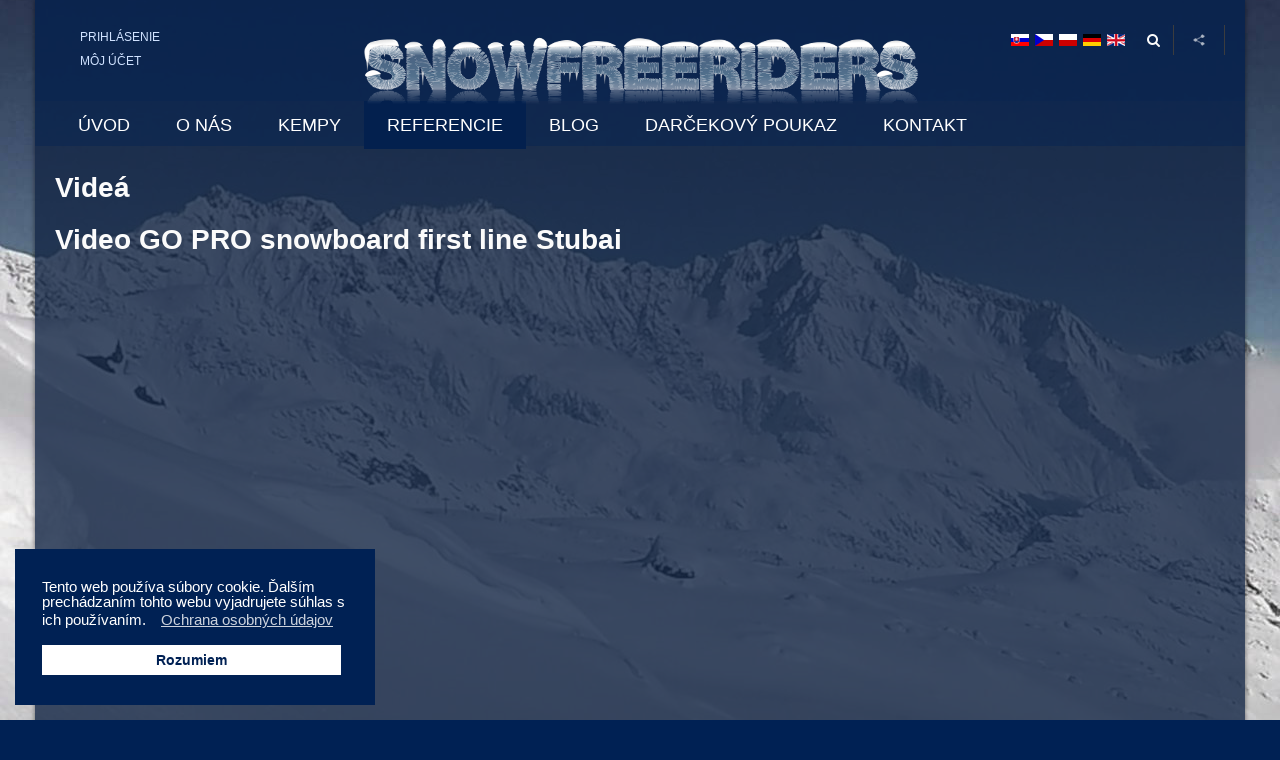

--- FILE ---
content_type: text/html; charset=UTF-8
request_url: https://www.snowfreeriders.sk/referencie/videa/20-video-go-pro-snowboard-first-line-stubai
body_size: 7569
content:


<!DOCTYPE html>
<html lang="sk-sk" dir="ltr">
<head>
<base href="https://www.snowfreeriders.sk/referencie/videa/20-video-go-pro-snowboard-first-line-stubai" />
<meta http-equiv="content-type" content="text/html; charset=utf-8" />
<meta name="keywords" content="snowboard, lyže, freeride, kempy, kurzy" />
<meta name="rights" content="snowfreeriders.sk" />
<meta name="author" content="Administrator" />
<meta name="description" content="Snowboardovanie, lyžovanie - kurzy a kempy v zaujímavých lokalitách." />
<meta name="generator" content="TreborPlus tvorba webstránok - www.treborplus.sk" />
<title>Video GO PRO snowboard first line Stubai - Snowfreeriders.sk</title>
<meta property="og:type" content="article" />
<meta property="og:title" content="Video GO PRO snowboard first line Stubai - Snowfreeriders.sk" />
<meta property="og:url" content="https://www.snowfreeriders.sk/referencie/videa/20-video-go-pro-snowboard-first-line-stubai" />
<meta property="og:site_name" content="Ski & Snowboard community - Snowfreeriders.sk" />
<meta property="og:description" content="Snowboardovanie, lyžovanie - kurzy a kempy v zaujímavých lokalitách." />
<meta property="og:image" content="https://www.snowfreeriders.sk/images/slide2-1.png" />
<link href="/templates/sj_kampe/favicon.ico" rel="shortcut icon" type="image/vnd.microsoft.icon" />
<link href="https://www.snowfreeriders.sk/referencie/videa/20-video-go-pro-snowboard-first-line-stubai" rel="canonical" />
<link rel="stylesheet" href="/media/com_jchoptimize/assets/gz/a48d260344aa2383247e617c5722c65d.css" />
<script type="application/json" class="joomla-script-options new">{"csrf.token":"818f03b3cf7fb7bf3f753f7309be9e89","system.paths":{"root":"","base":""}}</script>
<meta name="HandheldFriendly" content="true"/>
<meta name="format-detection" content="telephone=no">
<meta http-equiv="content-type" content="text/html; charset=utf-8" />
<!-- META FOR IOS & HANDHELD -->
<meta name="viewport" content="width=device-width, initial-scale=1.0, user-scalable=yes"/>
<meta name="HandheldFriendly" content="true" />
<meta name="apple-mobile-web-app-capable" content="YES" />
<!-- //META FOR IOS & HANDHELD -->
<!-- Suport IE8: media query, html5 -->
<!--[ if lt IE 9]>
<script src="https://www.snowfreeriders.sk/templates/sj_kampe/js/respond.min.js" type="text/javascript"></script>
<script src="https://www.snowfreeriders.sk/templates/sj_kampe/js/modernizr.min.js" type="text/javascript"></script>
<script src="http://html5shiv.googlecode.com/svn/trunk/html5.js"> </ script>
<[endif] -->
<!--For param enableGoogleAnalytics-->
<link rel="preload" href="/templates/sj_kampe/asset/fonts/awesome/fontawesome-webfont.woff?v=3.2.1" as="font" type="font/woff2"  crossorigin>
<link rel="apple-touch-icon" sizes="180x180" href="/apple-touch-icon.png">
<link rel="icon" type="image/png" sizes="32x32" href="/favicon-32x32.png">
<link rel="icon" type="image/png" sizes="16x16" href="/favicon-16x16.png">
<link rel="manifest" href="/site.webmanifest">
<link rel="mask-icon" href="/safari-pinned-tab.svg" color="#5bbad5">
<meta name="msapplication-TileColor" content="#ffffff">
<meta name="theme-color" content="#ffffff">
</head>
<body id="bd" class="sj_kampe ltr layout_main-right " >
<section id="yt_wrapper" class="layout-boxed ">
<a id="top" name="scroll-to-top"></a>
<section id="yt_spotlight1" class="block">	<div class="yt-main">
<div class="yt-main-in1 container">
<div class="yt-main-in2 row-fluid">
<div id="yt_logoposition" class="logo" data-tablet="span12">
<a href="/index.php" title="Snowfreeriders.sk">
<img alt="Snowfreeriders.sk" src="https://www.snowfreeriders.sk/images/grafika/logo-vrch.png"/>
</a>
</div>
<div id="top1" class="top1">
<div class="module   top-menu clearfix">
<div class="modcontent clearfix">
<ul class="menu2">
<li><a href="/prihlasenie" rel="alternate">Prihlásenie</a></li>
<li><a href="/moj-ucet" rel="alternate">Môj účet</a></li>
</ul>
</div>
</div>
</div>
<div id="top2" class="top2">
<div class="module   clearfix">
<div class="modcontent clearfix">
<div class="btn-share"><a class="share" href="#" data-toggle="dropdown"> </a>
<ul class="dropdown-menu">
<li>
<div class="yt-socialbt"><a data-placement="top" target="_blank" class="sb facebook default  min " title="" href="http://www.facebook.com/snowfreeriders/"><i class="fa fa-facebook"></i></a></div>
<a href="http://www.facebook.com/snowfreeriders/" target="_blank" rel="noopener noreferrer">Facebook</a></li>
<li>
<div class="yt-socialbt"><a data-placement="top" target="_blank" class="sb instagram default  min " title="" href="https://www.instagram.com/snowfreeriders/"><i class="fa fa-instagram"></i></a></div>
<a href="https://www.instagram.com/snowfreeriders/" target="_blank" rel="noopener noreferrer">Instagram</a></li>
<li>
<div class="yt-socialbt"><a data-placement="top" target="_blank" class="sb youtube default  min " title="" href="https://www.instagram.com/snowfreeriders/"><i class="fa fa-youtube"></i></a></div>
<a href="https://www.youtube.com/channel/UCIBGBfjn6R9ZFoS01VSpOEg" target="_blank" rel="noopener noreferrer">Youtube</a></li>
<li>
<div class="yt-socialbt"><a data-placement="top" target="_blank" class="sb twitter default  min " title="" href="https://twitter.com/SNOWFREERIDERS1?s=03"><i class="fa fa-twitter"></i></a></div>
<a href="https://twitter.com/SNOWFREERIDERS1?s=03" target="_blank" rel="noopener noreferrer">Twitter</a></li>
</ul>
</div>
</div>
</div>
<div class="module  top-search clearfix">
<div class="modcontent clearfix">
<div id="mod_filder_searchform">
<form id="mod-finder-searchform" action="/vyhladavanie" method="get">
<div class="findertop-search">
<input type="text" name="q" id="mod-finder-searchword" class="inputbox" size="25" value="" /><button class="button finder" type="submit"><i class="icon-search icon-white"></i></button>
</div>
</form>
</div> </div>
</div>
<div class="module   clearfix">
<div class="modcontent clearfix">
<div class="mod-languages">
<ul class="lang-inline">
<li class="lang-active" dir="ltr"><a href="https://www.snowfreeriders.sk/"> <img src="/media/mod_languages/images/sk.gif" alt="Slovensky" width="18" height="12" /> </a></li>
<li class="" dir="rtl"><a href="https://www.snowfreeriders.cz"> <img src="/media/mod_languages/images/cz.gif" alt="Česky " width="18" height="12" /> </a></li>
<li class="" dir="rtl"><a href="https://www.snowfreeriders.pl"> <img src="/media/mod_languages/images/pl.gif" alt="Polskie " width="18" height="12" /> </a></li>
<li class="" dir="rtl"><a href="https://www.snowfreeriders.de"> <img src="/media/mod_languages/images/de.gif" alt="German " width="18" height="12" /> </a></li>
<li class="" dir="rtl"><a href="https://www.snowfreeriders.com"> <img src="/media/mod_languages/images/en.gif" alt="English " width="18" height="12" /> </a></li>
</ul>
</div>
</div>
</div>
</div>
</div>
</div>
</div>
</section>	<header id="yt_header" class="block">	<div class="yt-main">
<div class="yt-main-in1 container">
<div class="yt-main-in2 row-fluid">
<div id="yt_menuposition" class="header-menu">
<ul id="meganavigator" class="clearfix navi"><li class="level1 first ">
<a title="Úvod" class="level1 first  item-link" href="https://www.snowfreeriders.sk/"><span class="menu-title">Úvod</span></a>
</li>
<li class="level1 ">
<a title="O nás" class="level1  item-link" href="/o-nas"><span class="menu-title">O nás</span></a>
</li>
<li class="level1 havechild ">
<a title="Kempy" class="level1 havechild  item-link" href="/kempy"><span class="menu-title">Kempy</span></a>
<!-- open mega-content div -->
<div class="level2 menu mega-content" >
<div class="mega-content-inner" >
<div class="mega-col first one" >
<ul class="subnavi level2"><li class="level2 first ">
<a title="WARMUP STUBAI" class="level2 first  item-link" href="/kempy/warmup-stubai"><span class="menu-title">WARMUP STUBAI</span></a>
</li>
<li class="level2 ">
<a title="FREERIDE KEMPY" class="level2  item-link" href="/kempy/freeride-kempy"><span class="menu-title">FREERIDE KEMPY</span></a>
</li>
<li class="level2 last ">
<a title="SNOW TRIP" class="level2 last  item-link" href="/kempy/snow-trip"><span class="menu-title">SNOW TRIP</span></a>
</li>
</ul>	</div>
</div>
</div>
</li>
<li class="active level1 havechild ">
<a title="Referencie" class="active level1 havechild  item-link" href="/referencie"><span class="menu-title">Referencie</span></a>
<!-- open mega-content div -->
<div class="level2 menu mega-content" >
<div class="mega-content-inner" >
<div class="mega-col first one" >
<ul class="subnavi level2"><li class="level2 first ">
<a title="Galéria" class="level2 first  item-link" href="/referencie/galeria"><span class="menu-title">Galéria</span></a>
</li>
<li class="active level2 last ">
<a title="Videá" class="active level2 last  item-link" href="/referencie/videa"><span class="menu-title">Videá</span></a>
</li>
</ul>	</div>
</div>
</div>
</li>
<li class="level1 ">
<a title="Blog" class="level1  item-link" href="/blog"><span class="menu-title">Blog</span></a>
</li>
<li class="level1 ">
<a title="Darčekový poukaz" class="level1  item-link" href="/darcekovy-poukaz"><span class="menu-title">Darčekový poukaz</span></a>
</li>
<li class="level1 last havechild ">
<a title="Kontakt" class="level1 last havechild  item-link" href="/kontakt"><span class="menu-title">Kontakt</span></a>
<!-- open mega-content div -->
<div class="level2 menu mega-content" >
<div class="mega-content-inner" >
<div class="mega-col first one" >
<ul class="subnavi level2"><li class="level2 first ">
<a title="Poslať správu" class="level2 first  item-link" href="/kontakt/poslat-spravu"><span class="menu-title">Poslať správu</span></a>
</li>
</ul>	</div>
</div>
</div>
</li>
</ul>
<div id="yt-responivemenu" class="yt-resmenu menu-sidebar">
<button class="btn btn-navbar yt-resmenu-sidebar" type="button">
<i class="icon-list-alt"></i>
</button>
<div id="yt_resmenu_sidebar">
<ul class="nav resmenu">
<li><a title="Úvod" href='https://www.snowfreeriders.sk/'>Úvod</a> </li>
<li><a title="O nás" href='/o-nas'>O nás</a> </li>
<li><a title="Kempy" href='/kempy'>Kempy</a> <ul class="nav">
<li><a title="WARMUP STUBAI" href='/kempy/warmup-stubai'>WARMUP STUBAI</a> </li>
<li><a title="FREERIDE KEMPY" href='/kempy/freeride-kempy'>FREERIDE KEMPY</a> </li>
<li><a title="SNOW TRIP" href='/kempy/snow-trip'>SNOW TRIP</a> </li>
</ul></li>
<li><a title="Referencie" href='/referencie' class="active">Referencie</a> <ul class="nav">
<li><a title="Galéria" href='/referencie/galeria'>Galéria</a> </li>
<li><a title="Videá" href='/referencie/videa' class="active">Videá</a> </li>
</ul></li>
<li><a title="Blog" href='/blog'>Blog</a> </li>
<li><a title="Darčekový poukaz" href='/darcekovy-poukaz'>Darčekový poukaz</a> </li>
<li><a title="Kontakt" href='/kontakt'>Kontakt</a> <ul class="nav">
<li><a title="Poslať správu" href='/kontakt/poslat-spravu'>Poslať správu</a> </li>
</ul></li>
</ul>
</div>
</div>
</div>
</div>
</div>
</div>
</header>	<section id="content" class="content layout-mr nopos-right nogroup-right block">	<div class="yt-main">
<div class="yt-main-in1 container">
<div class="yt-main-in2 row-fluid">
<div id="content_main" class="span12" data-normal=" " data-stablet="span12"><div class="content-main-inner "> <div class="span12 no-minheight">
<div id="system-message-container">
</div>
</div>
<div id="yt_component" class="span12 first" data-normal=" " data-tablet="span12" data-stablet="  ">
<div class="component-inner">
<div class="item-page">
<div class="page-header">
<h1> Videá </h1>
</div>
<h1 itemprop="headline">
				Video GO PRO snowboard first line Stubai			</h1>
<div class="itemFullText">
<div class="su-youtube su-responsive-media-yes"><iframe src="https://www.youtube.com/embed/5JaeVjold6c" width="600" height="400" allowfullscreen name="su-youtube"></iframe></div>
</div>
</div>
</div>
</div>
</div></div> <div id="content_right" class="span3 hidden" data-tablet="span12" data-stablet=""><div class="content-right-in"></div></div> </div>
</div>
</div>
</section>	<footer id="yt_footer" class="block">	<div class="yt-main">
<div class="yt-main-in1 container">
<div class="yt-main-in2 row-fluid">
<div class="group-footer1 nopos-footer span4">	<div id="footer1" class="span12">
<div class="module   clearfix">
<div class="modcontent clearfix">
<div><img style="display: block; margin-left: auto; margin-right: auto;" src="/images/grafika/logo-spodok.png" alt="Snowfreeriders.sk" width="220" height="157" /></div>
</div>
</div>
<div class="module   clearfix">
<div class="modcontent clearfix">
<ul class="menu _menu">
<li class="item-167"><a href="/" >Úvod</a></li><li class="item-17"><a href="/o-nas" >O nás</a></li><li class="item-200 parent"><a href="/kempy" >Kempy</a></li><li class="item-4 active parent"><a href="/referencie" >Referencie</a></li><li class="item-202"><a href="/blog" >Blog</a></li><li class="item-356"><a href="/darcekovy-poukaz" >Darčekový poukaz</a></li><li class="item-9 parent"><a href="/kontakt" >Kontakt</a></li></ul>
</div>
</div>
<div class="module   clearfix">
<div class="modcontent clearfix">
<div id="jmm-social-138" class="jmm-social default ">
<div class="jmm-social-in view-1">
<ul class="jmm-list items-4"><li class="jmm-item item-1 facebook"><a class="jmm-link" href="https://www.facebook.com/snowfreeriders/" target="_blank" aria-label="Facebook" title="Facebook"><span class="jmm-ico fa fa-facebook" aria-hidden="true"></span></a></li><li class="jmm-item item-2 instagram"><a class="jmm-link" href="https://www.instagram.com/snowfreeriders/" target="_blank" aria-label="Instagram" title="Instagram"><span class="jmm-ico fa fa-instagram" aria-hidden="true"></span></a></li><li class="jmm-item item-3 youtube"><a class="jmm-link" href="https://www.youtube.com/channel/UCIBGBfjn6R9ZFoS01VSpOEg" target="_blank" aria-label="Youtube" title="Youtube"><span class="jmm-ico fa fa-youtube" aria-hidden="true"></span></a></li><li class="jmm-item item-4 twitter"><a class="jmm-link" href="https://twitter.com/SNOWFREERIDERS1?s=03" target="_blank" aria-label="Twitter" title="Twitter"><span class="jmm-ico fa fa-twitter" aria-hidden="true"></span></a></li></ul>	</div>
</div>
</div>
</div>
</div>
</div><div class="group-footer2 span8">	<div id="footer2" class="span12">
<div class="module   clearfix">
<div class="modcontent clearfix">
<h2>Snowfreeriders.sk - výuka snowboardingu a lyžovania pre začiatočníkov a pokročilých, e-shop snowboardové a lyžiarske vybavenie, výstroj pre skialpinistov, freeriderov a lezecké potreby.</h2>
</div>
</div>
<div class="module   clearfix">
<div class="modcontent clearfix">
<div class="footer-shopping">
<div class="footer-shopping-inner">
<h3 class="modtitle">Informácie</h3>
<div class="shopping-content">
<ul class="clearfix">
<li class="col-left clearfix">
<div class="shopping-img"><img src="/images/demo/icon-collect.png" alt="" /></div>
<div class="shopping-right">
<h3><a href="/obchodne-podmienky">Obchodné podmienky</a></h3>
<p>Informácie obchodné podmienky</p>
</div>
</li>
<li class="clearfix">
<div class="shopping-img"><img src="/images/demo/icon-car.png" alt="" /></div>
<div class="shopping-right">
<h3><a href="/obchodne-podmienky">Doprava</a></h3>
<p>Pri objednávke nad 50 € doprava zdarma</p>
</div>
</li>
<li class="col-left clearfix">
<div class="shopping-img"><img src="/images/demo/icon-money.png" alt="" /></div>
<div class="shopping-right">
<h3><a href="/obchodne-podmienky">100% vrátenie do 14 dní</a></h3>
<p>Tovar môžete vrátiť v zákonnej lehote 14 dní</p>
</div>
</li>
<li class="clearfix">
<div class="shopping-img"><img src="/images/demo/icon-world.png" alt="" /></div>
<div class="shopping-right">
<h3><a href="/kontakt">Podpora</a></h3>
<p>24/7 nákup. Pon-Pia: 8:00 - 16:00</p>
</div>
</li>
</ul>
</div>
</div>
</div>
</div>
</div>
</div>
<div id="yt_copyrightposition" class="span8 first" data-tablet="span12">
<!-- 
        You CAN NOT remove (or unreadable) those links without permission. Removing the link and template sponsor Please visit smartaddons.com or contact with e-mail (contact@ytcvn.com) If you don't want to link back to smartaddons.com, you can always pay a link removal donation. This will allow you to use the template link free on one domain name. Also, kindly send me the site's url so I can include it on my list of verified users. 
        -->
<a id="sjtotop" class="sj-backtop" href="javascript:void(0)">Top</a>
<div class="copyright1">Copyright © 2026 SNOWFREERIDES s.r.o. Všetky práva vyhradené. 
		</div>
<div class="copyright2"></div>
</div>
</div>	</div>
</div>
</div>
</footer> <div id="yt_special_pos" class="row-fluid hidden-phone">
</div>
<a id="yt-totop" class="backtotop" href="#"><i class="icon-angle-up"></i></a>
</section>
<div class="block yt-off-sideresmenu"><div class="yt-sideresmenu"></div></div>
<script src="/media/com_jchoptimize/assets/gz/84deeaeb1c7c89c095649c6b1ab3cb8f.js"></script>
<script type="text/javascript">var gdprConfigurationOptions={complianceType:'info',cookieConsentLifetime:365,cookieConsentSamesitePolicy:'',cookieConsentSecure:0,disableFirstReload:0,blockJoomlaSessionCookie:1,blockExternalCookiesDomains:0,externalAdvancedBlockingModeCustomAttribute:'',allowedCookies:'',blockCookieDefine:1,autoAcceptOnNextPage:0,revokable:1,lawByCountry:0,checkboxLawByCountry:0,cacheGeolocationCountry:1,countryAcceptReloadTimeout:1000,usaCCPARegions:null,dismissOnScroll:0,dismissOnTimeout:0,containerSelector:'body',hideOnMobileDevices:0,autoFloatingOnMobile:0,autoFloatingOnMobileThreshold:1024,autoRedirectOnDecline:0,autoRedirectOnDeclineLink:'',showReloadMsg:0,showReloadMsgText:'Applying preferences and reloading the page...',defaultClosedToolbar:0,toolbarLayout:'basic',toolbarTheme:'block',toolbarButtonsTheme:'decline_first',revocableToolbarTheme:'basic',toolbarPosition:'bottom-left',toolbarCenterTheme:'compact',revokePosition:'revoke-top',toolbarPositionmentType:1,positionCenterBlurEffect:1,popupEffect:'fade',popupBackground:'#002154',popupText:'#ffffff',popupLink:'#ffffff',buttonBackground:'#ffffff',buttonBorder:'#ffffff',buttonText:'#002154',highlightOpacity:'100',highlightBackground:'#002154',highlightBorder:'#ffffff',highlightText:'#ffffff',highlightDismissBackground:'#002154',highlightDismissBorder:'#ffffff',highlightDismissText:'#ffffff',hideRevokableButton:0,hideRevokableButtonOnscroll:0,customRevokableButton:0,customRevokableButtonAction:0,headerText:'Cookies používané na webových stránkach!',messageText:'Tento web používa súbory cookie. Ďalším prechádzaním tohto webu vyjadrujete súhlas s ich používaním.',denyMessageEnabled:0,denyMessage:'Odmietli ste cookies, aby ste zaistili čo najlepšie skúsenosti na tejto webovej stránke, súhlaste s používaním súborov cookie.',placeholderBlockedResources:0,placeholderBlockedResourcesAction:'',placeholderBlockedResourcesText:'You must accept cookies and reload the page to view this content',placeholderIndividualBlockedResourcesText:'You must accept cookies from {domain} and reload the page to view this content',placeholderIndividualBlockedResourcesAction:0,placeholderOnpageUnlock:0,scriptsOnpageUnlock:0,dismissText:'Rozumiem',allowText:'Povoliť cookies',denyText:'Nepovoliť cookies',cookiePolicyLinkText:'',cookiePolicyLink:'javascript:void(0)',cookiePolicyRevocableTabText:'Pravidlá cookies',privacyPolicyLinkText:'Ochrana osobných údajov',privacyPolicyLink:'/ochrana-osobnych-udajov',enableGdprBulkConsent:0,enableCustomScriptExecGeneric:0,customScriptExecGeneric:'',categoriesCheckboxTemplate:'cc-checkboxes-light',toggleCookieSettings:0,toggleCookieSettingsText:'<span class="cc-cookie-settings-toggle">Settings <span class="cc-cookie-settings-toggler">&#x25EE;</span></span>',toggleCookieSettingsButtonBackground:'#333333',toggleCookieSettingsButtonBorder:'#ffffff',toggleCookieSettingsButtonText:'#ffffff',showLinks:1,blankLinks:'_blank',autoOpenPrivacyPolicy:0,openAlwaysDeclined:1,cookieSettingsLabel:'Cookies nastavenia:',cookieSettingsDesc:'Vyberte, aký typ súborov cookie chcete zakázať, kliknutím na začiarkavacie políčka. Kliknutím na názov kategórie získate viac informácií o použitých súboroch cookie.',cookieCategory1Enable:0,cookieCategory1Name:'Nevyhnutné cookies',cookieCategory1Locked:0,cookieCategory2Enable:0,cookieCategory2Name:'Preferenčné súbory',cookieCategory2Locked:0,cookieCategory3Enable:0,cookieCategory3Name:'Štatistiky',cookieCategory3Locked:0,cookieCategory4Enable:0,cookieCategory4Name:'Marketing',cookieCategory4Locked:0,cookieCategoriesDescriptions:{},alwaysReloadAfterCategoriesChange:0,preserveLockedCategories:0,reloadOnfirstDeclineall:0,trackExistingCheckboxSelectors:'',trackExistingCheckboxConsentLogsFormfields:'name,email,subject,message',allowallShowbutton:0,allowallText:'Allow all cookies',allowallButtonBackground:'#ffffff',allowallButtonBorder:'#ffffff',allowallButtonText:'#000000',includeAcceptButton:0,optoutIndividualResources:0,blockIndividualResourcesServerside:0,allowallIndividualResources:1,externalAdvancedBlockingModeTags:'iframe,script,img,source,link',enableCustomScriptExecCategory1:0,customScriptExecCategory1:'',enableCustomScriptExecCategory2:0,customScriptExecCategory2:'',enableCustomScriptExecCategory3:0,customScriptExecCategory3:'',enableCustomScriptExecCategory4:0,customScriptExecCategory4:'',debugMode:0};var gdpr_ajax_livesite='https://www.snowfreeriders.sk/';var gdpr_enable_log_cookie_consent=1;</script>
<script type="text/javascript">var TMPL_NAME="sj_kampe";var TMPL_COOKIE=["fontSize","fontName","templateColor","bgcolor","linkcolor","textcolor","bgimage","templateLayout","menustyle","googleWebFont","activeNotice","typelayout"];function MobileRedirectUrl(){window.location.href=document.getElementById("yt-mobilemenu").value;}</script>
<script type="text/javascript">jQuery(window).on("load",function(){if(typeof jQuery!="undefined"&&typeof MooTools!="undefined"){Element.implement({hide:function(how,mode){return this;}});}});</script>
<script type="text/javascript">var _gaq=_gaq||[];_gaq.push(["_setAccount","UA-39383616-15"]);_gaq.push(["_trackPageview"]);(function(){var ga=document.createElement("script");ga.type="text/javascript";ga.async=true;ga.src=("https:"==document.location.protocol?"https://ssl":"http://www")+".google-analytics.com/ga.js";var s=document.getElementsByTagName("script")[0];s.parentNode.insertBefore(ga,s);})();</script>
<script type="text/javascript">window.addEvent('domready',function(){var value;if(!document.id('mod-finder-searchword').getProperty('value')){document.id('mod-finder-searchword').setProperty('value','Hľadať ...');}
value=document.id('mod-finder-searchword').getProperty('value');document.id('mod-finder-searchword').addEvent('focus',function(){if(this.getProperty('value')=='Hľadať ...'){this.setProperty('value','');}});document.id('mod-finder-searchword').addEvent('blur',function(){if(!this.getProperty('value')){this.setProperty('value',value);}});document.id('mod-finder-searchform').addEvent('submit',function(e){e=new Event(e);e.stop();if(document.id('mod-finder-advanced')!=null){document.id('mod-finder-advanced').getElements('select').each(function(s){if(!s.getProperty('value')){s.setProperty('disabled','disabled');}});}
document.id('mod-finder-searchform').submit();});});</script>
<script type="text/javascript">jQuery(document).ready(function($){$('#meganavigator').megamenu({'wrap':'#yt_menuwrap .container','easing':'easeInOutCirc','speed':'500','justify':'left'});gooeymenu.setup({id:'meganavigator',fx:'swing'})});</script>
<script type="text/javascript">jQuery(document).ready(function($){if($('.yt-off-sideresmenu .yt-sideresmenu')){$('.yt-off-sideresmenu .yt-sideresmenu').html($('#yt_resmenu_sidebar').html());}
function openSidebar(){$("#yt_wrapper,#bd").addClass('isOpen');}
function closeSidebar(){$("#yt_wrapper,#bd").removeClass('isOpen');}
$('#yt_wrapper').on('click',function(e){if($('#yt_wrapper,#bd').hasClass('isOpen')){e.preventDefault();closeSidebar();}});$('.yt-resmenu-sidebar').on('click',function(e){e.stopPropagation();e.preventDefault();if($('#yt_wrapper,#bd').hasClass('isOpen')){closeSidebar();}else{openSidebar();}});});</script>
<script type="text/javascript">function useSP(){jQuery(document).ready(function($){var width=$(window).width()+17;var events='click';if(width>767){}});}
useSP();jQuery(document).ready(function($){$(".sticky-right .btn-special").tooltip({'selector':'','placement':'left'});$(".sticky-left .btn-special").tooltip({'selector':'','placement':'right'});});</script>
<script type="text/javascript">jQuery(document).ready(function($){var bodybgimage='pattern3';var headerbgimage='';var footerbgimage='';if(bodybgimage){$('#bd').addClass(bodybgimage);}
if(headerbgimage){$('#yt_header').addClass(headerbgimage);}
if(footerbgimage){$('#yt_footer').addClass(footerbgimage);$('#yt_spotlight2').addClass(footerbgimage);}});</script>
<script type="text/javascript">jQuery(".backtotop").addClass("hidden-top");jQuery(window).scroll(function(){if(jQuery(this).scrollTop()===0){jQuery(".backtotop").addClass("hidden-top")}else{jQuery(".backtotop").removeClass("hidden-top")}});jQuery('.backtotop').click(function(){jQuery('body,html').animate({scrollTop:0},1200);return false;});</script>
<script  type="text/javascript">function jSelectShortcode(text){jQuery("#yt_shorcodes").removeClass("open");text=text.replace(/'/g,'"');if(document.getElementById('jform_articletext')!=null){jInsertEditorText(text,'jform_articletext');}
if(document.getElementById('jform_description')!=null){jInsertEditorText(text,'jform_description');}
if(document.getElementById('description')!=null){jInsertEditorText(text,'description');}
if(document.getElementById('text')!=null){jInsertEditorText(text,'text');}
if(document.getElementById('category_description')!=null){jInsertEditorText(text,'category_description');}
if(document.getElementById('product_desc')!=null){jInsertEditorText(text,'product_desc');}
if(document.getElementById('jform_misc')!=null){jInsertEditorText(text,'jform_misc');}
if(document.getElementById('write_content')!=null){jInsertEditorText(text,'write_content');}
if(document.getElementById('description1')!=null){jInsertEditorText(text,'description1');}
if(document.getElementById('jform_content')!=null){jInsertEditorText(text,'jform_content');}
SqueezeBox.close();}</script>
<script src="/plugins/system/gdpr/assets/js/cookieconsent.min.js" type="text/javascript" defer="defer"></script>
<script src="/plugins/system/gdpr/assets/js/init.js" type="text/javascript" defer="defer"></script>
</body>
</html>

--- FILE ---
content_type: text/css;charset=UTF-8
request_url: https://www.snowfreeriders.sk/media/com_jchoptimize/assets/gz/a48d260344aa2383247e617c5722c65d.css
body_size: 103174
content:
@charset "utf-8";#yt_logoposition a{display:inline-block;margin:18px 0 0}
.su-clearfix{*zoom:1}.su-clearfix:before,.su-clearfix:after{display:table;content:"";line-height:0}.su-clearfix:after{clear:both}.su-ep-container{width:100%;height:100%;position:fixed;top:0;background:rgba(0,0,0,0.75);perspective:1000px;left:100%;opacity:0;-webkit-transition-property:left,opacity;-webkit-transition-duration:0,0.3s;-webkit-transition-delay:0.3s,0;transition-property:left,opacity;transition-duration:0,0.3s;transition-delay:0.3s,0}.su-ep-container.visible{-webkit-transition-delay:0;transition-delay:0;left:0;opacity:1;z-index:9999}.su-lightbox{cursor:pointer}.su-lightbox-inline{display:inline-block}.su-ep-content{width:590px;height:300px;position:absolute;left:0;top:0;right:0;bottom:0;margin:auto;transform:scale(0.4) rotateX(45deg);transition:all 0.3s;background-color:#fff;box-sizing:border-box}.su-ep-content .su-ep-inner{padding:15px;text-align:center}.su-ep-content .su-ep-inner h1,.su-ep-content .su-ep-inner h2,.su-ep-content .su-ep-inner h3,.su-ep-content .su-ep-inner h4{color:inherit}.su-ep-content.visible{transform:scale(1) rotateX(0deg)}.su-ep-content .ep-close{width:32px;height:32px;position:absolute;top:-40px;right:0px;cursor:pointer;color:#ddd;line-height:32px;font-family:Arial,Baskerville,monospace;font-size:32px;text-align:right}.su-ep-content .ep-close:hover{color:#fff}.su-ep-content .ep-close:focus{color:#f5f5f5}.onp-sl-social-button iframe{vertical-align:baseline}._df_thumb ._df_book-title:empty{display:none}.su-responsive-frame{width:100%}@media (max-width:767px){.su-ep-content{width:91%;height:auto;min-height:240px;margin:30px}}@media (min-width:960px){.su-visible-small{display:none !important}.su-visible-medium{display:none !important}.su-hidden-large{display:none !important}}@media (min-width:768px) and (max-width:959px){.su-visible-small{display:none !important}.su-visible-large{display:none !important}.su-hidden-medium{display:none !important}}@media (max-width:767px){.su-visible-medium{display:none !important}.su-visible-large{display:none !important}.su-hidden-small{display:none !important}}.su-hidden{display:none !important;visibility:hidden !important}.su-invisible{visibility:hidden !important}.su-visible-hover:hover .su-hidden,.su-visible-hover:hover .su-invisible{display:block !important;visibility:visible !important}.su-visible-hover-inline:hover .su-hidden,.su-visible-hover-inline:hover .su-invisible{display:inline-block !important;visibility:visible !important}.su-touch .su-hidden-touch,.su-notouch .su-hidden-notouch{display:none !important}.su-shortcodes-loaded .alert.alert-warning{text-align:center;padding:100px}
@font-face{font-family:'FontAwesome';src:url('/plugins/system/bdthemes_shortcodes/fonts/fontawesome-webfont.eot?v=4.7.0');src:url('/plugins/system/bdthemes_shortcodes/fonts/fontawesome-webfont.eot#iefix&v=4.7.0') format('embedded-opentype'),url('/plugins/system/bdthemes_shortcodes/fonts/fontawesome-webfont.woff2?v=4.7.0') format('woff2'),url('/plugins/system/bdthemes_shortcodes/fonts/fontawesome-webfont.woff?v=4.7.0') format('woff'),url('/plugins/system/bdthemes_shortcodes/fonts/fontawesome-webfont.ttf?v=4.7.0') format('truetype'),url('/plugins/system/bdthemes_shortcodes/fonts/fontawesome-webfont.svg?v=4.7.0#fontawesomeregular') format('svg');font-weight:normal;font-style:normal;font-display:swap}.fa{display:inline-block;font:normal normal normal 14px/1 FontAwesome;font-size:inherit;text-rendering:auto;-webkit-font-smoothing:antialiased;-moz-osx-font-smoothing:grayscale}.fa-lg{font-size:1.33333333em;line-height:.75em;vertical-align:-15%}.fa-2x{font-size:2em}.fa-3x{font-size:3em}.fa-4x{font-size:4em}.fa-5x{font-size:5em}.fa-fw{width:1.28571429em;text-align:center}.fa-ul{padding-left:0;margin-left:2.14285714em;list-style-type:none}.fa-ul>li{position:relative}.fa-li{position:absolute;left:-2.14285714em;width:2.14285714em;top:.14285714em;text-align:center}.fa-li.fa-lg{left:-1.85714286em}.fa-border{padding:.2em .25em .15em;border:solid .08em #eee;border-radius:.1em}.fa-pull-left{float:left}.fa-pull-right{float:right}.fa.fa-pull-left{margin-right:.3em}.fa.fa-pull-right{margin-left:.3em}.pull-right{float:right}.pull-left{float:left}.fa.pull-left{margin-right:.3em}.fa.pull-right{margin-left:.3em}.fa-spin{-webkit-animation:fa-spin 2s infinite linear;animation:fa-spin 2s infinite linear}.fa-pulse{-webkit-animation:fa-spin 1s infinite steps(8);animation:fa-spin 1s infinite steps(8)}@-webkit-keyframes fa-spin{0%{-webkit-transform:rotate(0deg);transform:rotate(0deg)}100%{-webkit-transform:rotate(359deg);transform:rotate(359deg)}}@keyframes fa-spin{0%{-webkit-transform:rotate(0deg);transform:rotate(0deg)}100%{-webkit-transform:rotate(359deg);transform:rotate(359deg)}}.fa-rotate-90{-ms-filter:"progid:DXImageTransform.Microsoft.BasicImage(rotation=1)";-webkit-transform:rotate(90deg);-ms-transform:rotate(90deg);transform:rotate(90deg)}.fa-rotate-180{-ms-filter:"progid:DXImageTransform.Microsoft.BasicImage(rotation=2)";-webkit-transform:rotate(180deg);-ms-transform:rotate(180deg);transform:rotate(180deg)}.fa-rotate-270{-ms-filter:"progid:DXImageTransform.Microsoft.BasicImage(rotation=3)";-webkit-transform:rotate(270deg);-ms-transform:rotate(270deg);transform:rotate(270deg)}.fa-flip-horizontal{-ms-filter:"progid:DXImageTransform.Microsoft.BasicImage(rotation=0, mirror=1)";-webkit-transform:scale(-1,1);-ms-transform:scale(-1,1);transform:scale(-1,1)}.fa-flip-vertical{-ms-filter:"progid:DXImageTransform.Microsoft.BasicImage(rotation=2, mirror=1)";-webkit-transform:scale(1,-1);-ms-transform:scale(1,-1);transform:scale(1,-1)}:root .fa-rotate-90,:root .fa-rotate-180,:root .fa-rotate-270,:root .fa-flip-horizontal,:root .fa-flip-vertical{filter:none}.fa-stack{position:relative;display:inline-block;width:2em;height:2em;line-height:2em;vertical-align:middle}.fa-stack-1x,.fa-stack-2x{position:absolute;left:0;width:100%;text-align:center}.fa-stack-1x{line-height:inherit}.fa-stack-2x{font-size:2em}.fa-inverse{color:#fff}.fa-glass:before{content:"\f000"}.fa-music:before{content:"\f001"}.fa-search:before{content:"\f002"}.fa-envelope-o:before{content:"\f003"}.fa-heart:before{content:"\f004"}.fa-star:before{content:"\f005"}.fa-star-o:before{content:"\f006"}.fa-user:before{content:"\f007"}.fa-film:before{content:"\f008"}.fa-th-large:before{content:"\f009"}.fa-th:before{content:"\f00a"}.fa-th-list:before{content:"\f00b"}.fa-check:before{content:"\f00c"}.fa-remove:before,.fa-close:before,.fa-times:before{content:"\f00d"}.fa-search-plus:before{content:"\f00e"}.fa-search-minus:before{content:"\f010"}.fa-power-off:before{content:"\f011"}.fa-signal:before{content:"\f012"}.fa-gear:before,.fa-cog:before{content:"\f013"}.fa-trash-o:before{content:"\f014"}.fa-home:before{content:"\f015"}.fa-file-o:before{content:"\f016"}.fa-clock-o:before{content:"\f017"}.fa-road:before{content:"\f018"}.fa-download:before{content:"\f019"}.fa-arrow-circle-o-down:before{content:"\f01a"}.fa-arrow-circle-o-up:before{content:"\f01b"}.fa-inbox:before{content:"\f01c"}.fa-play-circle-o:before{content:"\f01d"}.fa-rotate-right:before,.fa-repeat:before{content:"\f01e"}.fa-refresh:before{content:"\f021"}.fa-list-alt:before{content:"\f022"}.fa-lock:before{content:"\f023"}.fa-flag:before{content:"\f024"}.fa-headphones:before{content:"\f025"}.fa-volume-off:before{content:"\f026"}.fa-volume-down:before{content:"\f027"}.fa-volume-up:before{content:"\f028"}.fa-qrcode:before{content:"\f029"}.fa-barcode:before{content:"\f02a"}.fa-tag:before{content:"\f02b"}.fa-tags:before{content:"\f02c"}.fa-book:before{content:"\f02d"}.fa-bookmark:before{content:"\f02e"}.fa-print:before{content:"\f02f"}.fa-camera:before{content:"\f030"}.fa-font:before{content:"\f031"}.fa-bold:before{content:"\f032"}.fa-italic:before{content:"\f033"}.fa-text-height:before{content:"\f034"}.fa-text-width:before{content:"\f035"}.fa-align-left:before{content:"\f036"}.fa-align-center:before{content:"\f037"}.fa-align-right:before{content:"\f038"}.fa-align-justify:before{content:"\f039"}.fa-list:before{content:"\f03a"}.fa-dedent:before,.fa-outdent:before{content:"\f03b"}.fa-indent:before{content:"\f03c"}.fa-video-camera:before{content:"\f03d"}.fa-photo:before,.fa-image:before,.fa-picture-o:before{content:"\f03e"}.fa-pencil:before{content:"\f040"}.fa-map-marker:before{content:"\f041"}.fa-adjust:before{content:"\f042"}.fa-tint:before{content:"\f043"}.fa-edit:before,.fa-pencil-square-o:before{content:"\f044"}.fa-share-square-o:before{content:"\f045"}.fa-check-square-o:before{content:"\f046"}.fa-arrows:before{content:"\f047"}.fa-step-backward:before{content:"\f048"}.fa-fast-backward:before{content:"\f049"}.fa-backward:before{content:"\f04a"}.fa-play:before{content:"\f04b"}.fa-pause:before{content:"\f04c"}.fa-stop:before{content:"\f04d"}.fa-forward:before{content:"\f04e"}.fa-fast-forward:before{content:"\f050"}.fa-step-forward:before{content:"\f051"}.fa-eject:before{content:"\f052"}.fa-chevron-left:before{content:"\f053"}.fa-chevron-right:before{content:"\f054"}.fa-plus-circle:before{content:"\f055"}.fa-minus-circle:before{content:"\f056"}.fa-times-circle:before{content:"\f057"}.fa-check-circle:before{content:"\f058"}.fa-question-circle:before{content:"\f059"}.fa-info-circle:before{content:"\f05a"}.fa-crosshairs:before{content:"\f05b"}.fa-times-circle-o:before{content:"\f05c"}.fa-check-circle-o:before{content:"\f05d"}.fa-ban:before{content:"\f05e"}.fa-arrow-left:before{content:"\f060"}.fa-arrow-right:before{content:"\f061"}.fa-arrow-up:before{content:"\f062"}.fa-arrow-down:before{content:"\f063"}.fa-mail-forward:before,.fa-share:before{content:"\f064"}.fa-expand:before{content:"\f065"}.fa-compress:before{content:"\f066"}.fa-plus:before{content:"\f067"}.fa-minus:before{content:"\f068"}.fa-asterisk:before{content:"\f069"}.fa-exclamation-circle:before{content:"\f06a"}.fa-gift:before{content:"\f06b"}.fa-leaf:before{content:"\f06c"}.fa-fire:before{content:"\f06d"}.fa-eye:before{content:"\f06e"}.fa-eye-slash:before{content:"\f070"}.fa-warning:before,.fa-exclamation-triangle:before{content:"\f071"}.fa-plane:before{content:"\f072"}.fa-calendar:before{content:"\f073"}.fa-random:before{content:"\f074"}.fa-comment:before{content:"\f075"}.fa-magnet:before{content:"\f076"}.fa-chevron-up:before{content:"\f077"}.fa-chevron-down:before{content:"\f078"}.fa-retweet:before{content:"\f079"}.fa-shopping-cart:before{content:"\f07a"}.fa-folder:before{content:"\f07b"}.fa-folder-open:before{content:"\f07c"}.fa-arrows-v:before{content:"\f07d"}.fa-arrows-h:before{content:"\f07e"}.fa-bar-chart-o:before,.fa-bar-chart:before{content:"\f080"}.fa-twitter-square:before{content:"\f081"}.fa-facebook-square:before{content:"\f082"}.fa-camera-retro:before{content:"\f083"}.fa-key:before{content:"\f084"}.fa-gears:before,.fa-cogs:before{content:"\f085"}.fa-comments:before{content:"\f086"}.fa-thumbs-o-up:before{content:"\f087"}.fa-thumbs-o-down:before{content:"\f088"}.fa-star-half:before{content:"\f089"}.fa-heart-o:before{content:"\f08a"}.fa-sign-out:before{content:"\f08b"}.fa-linkedin-square:before{content:"\f08c"}.fa-thumb-tack:before{content:"\f08d"}.fa-external-link:before{content:"\f08e"}.fa-sign-in:before{content:"\f090"}.fa-trophy:before{content:"\f091"}.fa-github-square:before{content:"\f092"}.fa-upload:before{content:"\f093"}.fa-lemon-o:before{content:"\f094"}.fa-phone:before{content:"\f095"}.fa-square-o:before{content:"\f096"}.fa-bookmark-o:before{content:"\f097"}.fa-phone-square:before{content:"\f098"}.fa-twitter:before{content:"\f099"}.fa-facebook-f:before,.fa-facebook:before{content:"\f09a"}.fa-github:before{content:"\f09b"}.fa-unlock:before{content:"\f09c"}.fa-credit-card:before{content:"\f09d"}.fa-feed:before,.fa-rss:before{content:"\f09e"}.fa-hdd-o:before{content:"\f0a0"}.fa-bullhorn:before{content:"\f0a1"}.fa-bell:before{content:"\f0f3"}.fa-certificate:before{content:"\f0a3"}.fa-hand-o-right:before{content:"\f0a4"}.fa-hand-o-left:before{content:"\f0a5"}.fa-hand-o-up:before{content:"\f0a6"}.fa-hand-o-down:before{content:"\f0a7"}.fa-arrow-circle-left:before{content:"\f0a8"}.fa-arrow-circle-right:before{content:"\f0a9"}.fa-arrow-circle-up:before{content:"\f0aa"}.fa-arrow-circle-down:before{content:"\f0ab"}.fa-globe:before{content:"\f0ac"}.fa-wrench:before{content:"\f0ad"}.fa-tasks:before{content:"\f0ae"}.fa-filter:before{content:"\f0b0"}.fa-briefcase:before{content:"\f0b1"}.fa-arrows-alt:before{content:"\f0b2"}.fa-group:before,.fa-users:before{content:"\f0c0"}.fa-chain:before,.fa-link:before{content:"\f0c1"}.fa-cloud:before{content:"\f0c2"}.fa-flask:before{content:"\f0c3"}.fa-cut:before,.fa-scissors:before{content:"\f0c4"}.fa-copy:before,.fa-files-o:before{content:"\f0c5"}.fa-paperclip:before{content:"\f0c6"}.fa-save:before,.fa-floppy-o:before{content:"\f0c7"}.fa-square:before{content:"\f0c8"}.fa-navicon:before,.fa-reorder:before,.fa-bars:before{content:"\f0c9"}.fa-list-ul:before{content:"\f0ca"}.fa-list-ol:before{content:"\f0cb"}.fa-strikethrough:before{content:"\f0cc"}.fa-underline:before{content:"\f0cd"}.fa-table:before{content:"\f0ce"}.fa-magic:before{content:"\f0d0"}.fa-truck:before{content:"\f0d1"}.fa-pinterest:before{content:"\f0d2"}.fa-pinterest-square:before{content:"\f0d3"}.fa-google-plus-square:before{content:"\f0d4"}.fa-google-plus:before{content:"\f0d5"}.fa-money:before{content:"\f0d6"}.fa-caret-down:before{content:"\f0d7"}.fa-caret-up:before{content:"\f0d8"}.fa-caret-left:before{content:"\f0d9"}.fa-caret-right:before{content:"\f0da"}.fa-columns:before{content:"\f0db"}.fa-unsorted:before,.fa-sort:before{content:"\f0dc"}.fa-sort-down:before,.fa-sort-desc:before{content:"\f0dd"}.fa-sort-up:before,.fa-sort-asc:before{content:"\f0de"}.fa-envelope:before{content:"\f0e0"}.fa-linkedin:before{content:"\f0e1"}.fa-rotate-left:before,.fa-undo:before{content:"\f0e2"}.fa-legal:before,.fa-gavel:before{content:"\f0e3"}.fa-dashboard:before,.fa-tachometer:before{content:"\f0e4"}.fa-comment-o:before{content:"\f0e5"}.fa-comments-o:before{content:"\f0e6"}.fa-flash:before,.fa-bolt:before{content:"\f0e7"}.fa-sitemap:before{content:"\f0e8"}.fa-umbrella:before{content:"\f0e9"}.fa-paste:before,.fa-clipboard:before{content:"\f0ea"}.fa-lightbulb-o:before{content:"\f0eb"}.fa-exchange:before{content:"\f0ec"}.fa-cloud-download:before{content:"\f0ed"}.fa-cloud-upload:before{content:"\f0ee"}.fa-user-md:before{content:"\f0f0"}.fa-stethoscope:before{content:"\f0f1"}.fa-suitcase:before{content:"\f0f2"}.fa-bell-o:before{content:"\f0a2"}.fa-coffee:before{content:"\f0f4"}.fa-cutlery:before{content:"\f0f5"}.fa-file-text-o:before{content:"\f0f6"}.fa-building-o:before{content:"\f0f7"}.fa-hospital-o:before{content:"\f0f8"}.fa-ambulance:before{content:"\f0f9"}.fa-medkit:before{content:"\f0fa"}.fa-fighter-jet:before{content:"\f0fb"}.fa-beer:before{content:"\f0fc"}.fa-h-square:before{content:"\f0fd"}.fa-plus-square:before{content:"\f0fe"}.fa-angle-double-left:before{content:"\f100"}.fa-angle-double-right:before{content:"\f101"}.fa-angle-double-up:before{content:"\f102"}.fa-angle-double-down:before{content:"\f103"}.fa-angle-left:before{content:"\f104"}.fa-angle-right:before{content:"\f105"}.fa-angle-up:before{content:"\f106"}.fa-angle-down:before{content:"\f107"}.fa-desktop:before{content:"\f108"}.fa-laptop:before{content:"\f109"}.fa-tablet:before{content:"\f10a"}.fa-mobile-phone:before,.fa-mobile:before{content:"\f10b"}.fa-circle-o:before{content:"\f10c"}.fa-quote-left:before{content:"\f10d"}.fa-quote-right:before{content:"\f10e"}.fa-spinner:before{content:"\f110"}.fa-circle:before{content:"\f111"}.fa-mail-reply:before,.fa-reply:before{content:"\f112"}.fa-github-alt:before{content:"\f113"}.fa-folder-o:before{content:"\f114"}.fa-folder-open-o:before{content:"\f115"}.fa-smile-o:before{content:"\f118"}.fa-frown-o:before{content:"\f119"}.fa-meh-o:before{content:"\f11a"}.fa-gamepad:before{content:"\f11b"}.fa-keyboard-o:before{content:"\f11c"}.fa-flag-o:before{content:"\f11d"}.fa-flag-checkered:before{content:"\f11e"}.fa-terminal:before{content:"\f120"}.fa-code:before{content:"\f121"}.fa-mail-reply-all:before,.fa-reply-all:before{content:"\f122"}.fa-star-half-empty:before,.fa-star-half-full:before,.fa-star-half-o:before{content:"\f123"}.fa-location-arrow:before{content:"\f124"}.fa-crop:before{content:"\f125"}.fa-code-fork:before{content:"\f126"}.fa-unlink:before,.fa-chain-broken:before{content:"\f127"}.fa-question:before{content:"\f128"}.fa-info:before{content:"\f129"}.fa-exclamation:before{content:"\f12a"}.fa-superscript:before{content:"\f12b"}.fa-subscript:before{content:"\f12c"}.fa-eraser:before{content:"\f12d"}.fa-puzzle-piece:before{content:"\f12e"}.fa-microphone:before{content:"\f130"}.fa-microphone-slash:before{content:"\f131"}.fa-shield:before{content:"\f132"}.fa-calendar-o:before{content:"\f133"}.fa-fire-extinguisher:before{content:"\f134"}.fa-rocket:before{content:"\f135"}.fa-maxcdn:before{content:"\f136"}.fa-chevron-circle-left:before{content:"\f137"}.fa-chevron-circle-right:before{content:"\f138"}.fa-chevron-circle-up:before{content:"\f139"}.fa-chevron-circle-down:before{content:"\f13a"}.fa-html5:before{content:"\f13b"}.fa-css3:before{content:"\f13c"}.fa-anchor:before{content:"\f13d"}.fa-unlock-alt:before{content:"\f13e"}.fa-bullseye:before{content:"\f140"}.fa-ellipsis-h:before{content:"\f141"}.fa-ellipsis-v:before{content:"\f142"}.fa-rss-square:before{content:"\f143"}.fa-play-circle:before{content:"\f144"}.fa-ticket:before{content:"\f145"}.fa-minus-square:before{content:"\f146"}.fa-minus-square-o:before{content:"\f147"}.fa-level-up:before{content:"\f148"}.fa-level-down:before{content:"\f149"}.fa-check-square:before{content:"\f14a"}.fa-pencil-square:before{content:"\f14b"}.fa-external-link-square:before{content:"\f14c"}.fa-share-square:before{content:"\f14d"}.fa-compass:before{content:"\f14e"}.fa-toggle-down:before,.fa-caret-square-o-down:before{content:"\f150"}.fa-toggle-up:before,.fa-caret-square-o-up:before{content:"\f151"}.fa-toggle-right:before,.fa-caret-square-o-right:before{content:"\f152"}.fa-euro:before,.fa-eur:before{content:"\f153"}.fa-gbp:before{content:"\f154"}.fa-dollar:before,.fa-usd:before{content:"\f155"}.fa-rupee:before,.fa-inr:before{content:"\f156"}.fa-cny:before,.fa-rmb:before,.fa-yen:before,.fa-jpy:before{content:"\f157"}.fa-ruble:before,.fa-rouble:before,.fa-rub:before{content:"\f158"}.fa-won:before,.fa-krw:before{content:"\f159"}.fa-bitcoin:before,.fa-btc:before{content:"\f15a"}.fa-file:before{content:"\f15b"}.fa-file-text:before{content:"\f15c"}.fa-sort-alpha-asc:before{content:"\f15d"}.fa-sort-alpha-desc:before{content:"\f15e"}.fa-sort-amount-asc:before{content:"\f160"}.fa-sort-amount-desc:before{content:"\f161"}.fa-sort-numeric-asc:before{content:"\f162"}.fa-sort-numeric-desc:before{content:"\f163"}.fa-thumbs-up:before{content:"\f164"}.fa-thumbs-down:before{content:"\f165"}.fa-youtube-square:before{content:"\f166"}.fa-youtube:before{content:"\f167"}.fa-xing:before{content:"\f168"}.fa-xing-square:before{content:"\f169"}.fa-youtube-play:before{content:"\f16a"}.fa-dropbox:before{content:"\f16b"}.fa-stack-overflow:before{content:"\f16c"}.fa-instagram:before{content:"\f16d"}.fa-flickr:before{content:"\f16e"}.fa-adn:before{content:"\f170"}.fa-bitbucket:before{content:"\f171"}.fa-bitbucket-square:before{content:"\f172"}.fa-tumblr:before{content:"\f173"}.fa-tumblr-square:before{content:"\f174"}.fa-long-arrow-down:before{content:"\f175"}.fa-long-arrow-up:before{content:"\f176"}.fa-long-arrow-left:before{content:"\f177"}.fa-long-arrow-right:before{content:"\f178"}.fa-apple:before{content:"\f179"}.fa-windows:before{content:"\f17a"}.fa-android:before{content:"\f17b"}.fa-linux:before{content:"\f17c"}.fa-dribbble:before{content:"\f17d"}.fa-skype:before{content:"\f17e"}.fa-foursquare:before{content:"\f180"}.fa-trello:before{content:"\f181"}.fa-female:before{content:"\f182"}.fa-male:before{content:"\f183"}.fa-gittip:before,.fa-gratipay:before{content:"\f184"}.fa-sun-o:before{content:"\f185"}.fa-moon-o:before{content:"\f186"}.fa-archive:before{content:"\f187"}.fa-bug:before{content:"\f188"}.fa-vk:before{content:"\f189"}.fa-weibo:before{content:"\f18a"}.fa-renren:before{content:"\f18b"}.fa-pagelines:before{content:"\f18c"}.fa-stack-exchange:before{content:"\f18d"}.fa-arrow-circle-o-right:before{content:"\f18e"}.fa-arrow-circle-o-left:before{content:"\f190"}.fa-toggle-left:before,.fa-caret-square-o-left:before{content:"\f191"}.fa-dot-circle-o:before{content:"\f192"}.fa-wheelchair:before{content:"\f193"}.fa-vimeo-square:before{content:"\f194"}.fa-turkish-lira:before,.fa-try:before{content:"\f195"}.fa-plus-square-o:before{content:"\f196"}.fa-space-shuttle:before{content:"\f197"}.fa-slack:before{content:"\f198"}.fa-envelope-square:before{content:"\f199"}.fa-wordpress:before{content:"\f19a"}.fa-openid:before{content:"\f19b"}.fa-institution:before,.fa-bank:before,.fa-university:before{content:"\f19c"}.fa-mortar-board:before,.fa-graduation-cap:before{content:"\f19d"}.fa-yahoo:before{content:"\f19e"}.fa-google:before{content:"\f1a0"}.fa-reddit:before{content:"\f1a1"}.fa-reddit-square:before{content:"\f1a2"}.fa-stumbleupon-circle:before{content:"\f1a3"}.fa-stumbleupon:before{content:"\f1a4"}.fa-delicious:before{content:"\f1a5"}.fa-digg:before{content:"\f1a6"}.fa-pied-piper-pp:before{content:"\f1a7"}.fa-pied-piper-alt:before{content:"\f1a8"}.fa-drupal:before{content:"\f1a9"}.fa-joomla:before{content:"\f1aa"}.fa-language:before{content:"\f1ab"}.fa-fax:before{content:"\f1ac"}.fa-building:before{content:"\f1ad"}.fa-child:before{content:"\f1ae"}.fa-paw:before{content:"\f1b0"}.fa-spoon:before{content:"\f1b1"}.fa-cube:before{content:"\f1b2"}.fa-cubes:before{content:"\f1b3"}.fa-behance:before{content:"\f1b4"}.fa-behance-square:before{content:"\f1b5"}.fa-steam:before{content:"\f1b6"}.fa-steam-square:before{content:"\f1b7"}.fa-recycle:before{content:"\f1b8"}.fa-automobile:before,.fa-car:before{content:"\f1b9"}.fa-cab:before,.fa-taxi:before{content:"\f1ba"}.fa-tree:before{content:"\f1bb"}.fa-spotify:before{content:"\f1bc"}.fa-deviantart:before{content:"\f1bd"}.fa-soundcloud:before{content:"\f1be"}.fa-database:before{content:"\f1c0"}.fa-file-pdf-o:before{content:"\f1c1"}.fa-file-word-o:before{content:"\f1c2"}.fa-file-excel-o:before{content:"\f1c3"}.fa-file-powerpoint-o:before{content:"\f1c4"}.fa-file-photo-o:before,.fa-file-picture-o:before,.fa-file-image-o:before{content:"\f1c5"}.fa-file-zip-o:before,.fa-file-archive-o:before{content:"\f1c6"}.fa-file-sound-o:before,.fa-file-audio-o:before{content:"\f1c7"}.fa-file-movie-o:before,.fa-file-video-o:before{content:"\f1c8"}.fa-file-code-o:before{content:"\f1c9"}.fa-vine:before{content:"\f1ca"}.fa-codepen:before{content:"\f1cb"}.fa-jsfiddle:before{content:"\f1cc"}.fa-life-bouy:before,.fa-life-buoy:before,.fa-life-saver:before,.fa-support:before,.fa-life-ring:before{content:"\f1cd"}.fa-circle-o-notch:before{content:"\f1ce"}.fa-ra:before,.fa-resistance:before,.fa-rebel:before{content:"\f1d0"}.fa-ge:before,.fa-empire:before{content:"\f1d1"}.fa-git-square:before{content:"\f1d2"}.fa-git:before{content:"\f1d3"}.fa-y-combinator-square:before,.fa-yc-square:before,.fa-hacker-news:before{content:"\f1d4"}.fa-tencent-weibo:before{content:"\f1d5"}.fa-qq:before{content:"\f1d6"}.fa-wechat:before,.fa-weixin:before{content:"\f1d7"}.fa-send:before,.fa-paper-plane:before{content:"\f1d8"}.fa-send-o:before,.fa-paper-plane-o:before{content:"\f1d9"}.fa-history:before{content:"\f1da"}.fa-circle-thin:before{content:"\f1db"}.fa-header:before{content:"\f1dc"}.fa-paragraph:before{content:"\f1dd"}.fa-sliders:before{content:"\f1de"}.fa-share-alt:before{content:"\f1e0"}.fa-share-alt-square:before{content:"\f1e1"}.fa-bomb:before{content:"\f1e2"}.fa-soccer-ball-o:before,.fa-futbol-o:before{content:"\f1e3"}.fa-tty:before{content:"\f1e4"}.fa-binoculars:before{content:"\f1e5"}.fa-plug:before{content:"\f1e6"}.fa-slideshare:before{content:"\f1e7"}.fa-twitch:before{content:"\f1e8"}.fa-yelp:before{content:"\f1e9"}.fa-newspaper-o:before{content:"\f1ea"}.fa-wifi:before{content:"\f1eb"}.fa-calculator:before{content:"\f1ec"}.fa-paypal:before{content:"\f1ed"}.fa-google-wallet:before{content:"\f1ee"}.fa-cc-visa:before{content:"\f1f0"}.fa-cc-mastercard:before{content:"\f1f1"}.fa-cc-discover:before{content:"\f1f2"}.fa-cc-amex:before{content:"\f1f3"}.fa-cc-paypal:before{content:"\f1f4"}.fa-cc-stripe:before{content:"\f1f5"}.fa-bell-slash:before{content:"\f1f6"}.fa-bell-slash-o:before{content:"\f1f7"}.fa-trash:before{content:"\f1f8"}.fa-copyright:before{content:"\f1f9"}.fa-at:before{content:"\f1fa"}.fa-eyedropper:before{content:"\f1fb"}.fa-paint-brush:before{content:"\f1fc"}.fa-birthday-cake:before{content:"\f1fd"}.fa-area-chart:before{content:"\f1fe"}.fa-pie-chart:before{content:"\f200"}.fa-line-chart:before{content:"\f201"}.fa-lastfm:before{content:"\f202"}.fa-lastfm-square:before{content:"\f203"}.fa-toggle-off:before{content:"\f204"}.fa-toggle-on:before{content:"\f205"}.fa-bicycle:before{content:"\f206"}.fa-bus:before{content:"\f207"}.fa-ioxhost:before{content:"\f208"}.fa-angellist:before{content:"\f209"}.fa-cc:before{content:"\f20a"}.fa-shekel:before,.fa-sheqel:before,.fa-ils:before{content:"\f20b"}.fa-meanpath:before{content:"\f20c"}.fa-buysellads:before{content:"\f20d"}.fa-connectdevelop:before{content:"\f20e"}.fa-dashcube:before{content:"\f210"}.fa-forumbee:before{content:"\f211"}.fa-leanpub:before{content:"\f212"}.fa-sellsy:before{content:"\f213"}.fa-shirtsinbulk:before{content:"\f214"}.fa-simplybuilt:before{content:"\f215"}.fa-skyatlas:before{content:"\f216"}.fa-cart-plus:before{content:"\f217"}.fa-cart-arrow-down:before{content:"\f218"}.fa-diamond:before{content:"\f219"}.fa-ship:before{content:"\f21a"}.fa-user-secret:before{content:"\f21b"}.fa-motorcycle:before{content:"\f21c"}.fa-street-view:before{content:"\f21d"}.fa-heartbeat:before{content:"\f21e"}.fa-venus:before{content:"\f221"}.fa-mars:before{content:"\f222"}.fa-mercury:before{content:"\f223"}.fa-intersex:before,.fa-transgender:before{content:"\f224"}.fa-transgender-alt:before{content:"\f225"}.fa-venus-double:before{content:"\f226"}.fa-mars-double:before{content:"\f227"}.fa-venus-mars:before{content:"\f228"}.fa-mars-stroke:before{content:"\f229"}.fa-mars-stroke-v:before{content:"\f22a"}.fa-mars-stroke-h:before{content:"\f22b"}.fa-neuter:before{content:"\f22c"}.fa-genderless:before{content:"\f22d"}.fa-facebook-official:before{content:"\f230"}.fa-pinterest-p:before{content:"\f231"}.fa-whatsapp:before{content:"\f232"}.fa-server:before{content:"\f233"}.fa-user-plus:before{content:"\f234"}.fa-user-times:before{content:"\f235"}.fa-hotel:before,.fa-bed:before{content:"\f236"}.fa-viacoin:before{content:"\f237"}.fa-train:before{content:"\f238"}.fa-subway:before{content:"\f239"}.fa-medium:before{content:"\f23a"}.fa-yc:before,.fa-y-combinator:before{content:"\f23b"}.fa-optin-monster:before{content:"\f23c"}.fa-opencart:before{content:"\f23d"}.fa-expeditedssl:before{content:"\f23e"}.fa-battery-4:before,.fa-battery:before,.fa-battery-full:before{content:"\f240"}.fa-battery-3:before,.fa-battery-three-quarters:before{content:"\f241"}.fa-battery-2:before,.fa-battery-half:before{content:"\f242"}.fa-battery-1:before,.fa-battery-quarter:before{content:"\f243"}.fa-battery-0:before,.fa-battery-empty:before{content:"\f244"}.fa-mouse-pointer:before{content:"\f245"}.fa-i-cursor:before{content:"\f246"}.fa-object-group:before{content:"\f247"}.fa-object-ungroup:before{content:"\f248"}.fa-sticky-note:before{content:"\f249"}.fa-sticky-note-o:before{content:"\f24a"}.fa-cc-jcb:before{content:"\f24b"}.fa-cc-diners-club:before{content:"\f24c"}.fa-clone:before{content:"\f24d"}.fa-balance-scale:before{content:"\f24e"}.fa-hourglass-o:before{content:"\f250"}.fa-hourglass-1:before,.fa-hourglass-start:before{content:"\f251"}.fa-hourglass-2:before,.fa-hourglass-half:before{content:"\f252"}.fa-hourglass-3:before,.fa-hourglass-end:before{content:"\f253"}.fa-hourglass:before{content:"\f254"}.fa-hand-grab-o:before,.fa-hand-rock-o:before{content:"\f255"}.fa-hand-stop-o:before,.fa-hand-paper-o:before{content:"\f256"}.fa-hand-scissors-o:before{content:"\f257"}.fa-hand-lizard-o:before{content:"\f258"}.fa-hand-spock-o:before{content:"\f259"}.fa-hand-pointer-o:before{content:"\f25a"}.fa-hand-peace-o:before{content:"\f25b"}.fa-trademark:before{content:"\f25c"}.fa-registered:before{content:"\f25d"}.fa-creative-commons:before{content:"\f25e"}.fa-gg:before{content:"\f260"}.fa-gg-circle:before{content:"\f261"}.fa-tripadvisor:before{content:"\f262"}.fa-odnoklassniki:before{content:"\f263"}.fa-odnoklassniki-square:before{content:"\f264"}.fa-get-pocket:before{content:"\f265"}.fa-wikipedia-w:before{content:"\f266"}.fa-safari:before{content:"\f267"}.fa-chrome:before{content:"\f268"}.fa-firefox:before{content:"\f269"}.fa-opera:before{content:"\f26a"}.fa-internet-explorer:before{content:"\f26b"}.fa-tv:before,.fa-television:before{content:"\f26c"}.fa-contao:before{content:"\f26d"}.fa-500px:before{content:"\f26e"}.fa-amazon:before{content:"\f270"}.fa-calendar-plus-o:before{content:"\f271"}.fa-calendar-minus-o:before{content:"\f272"}.fa-calendar-times-o:before{content:"\f273"}.fa-calendar-check-o:before{content:"\f274"}.fa-industry:before{content:"\f275"}.fa-map-pin:before{content:"\f276"}.fa-map-signs:before{content:"\f277"}.fa-map-o:before{content:"\f278"}.fa-map:before{content:"\f279"}.fa-commenting:before{content:"\f27a"}.fa-commenting-o:before{content:"\f27b"}.fa-houzz:before{content:"\f27c"}.fa-vimeo:before{content:"\f27d"}.fa-black-tie:before{content:"\f27e"}.fa-fonticons:before{content:"\f280"}.fa-reddit-alien:before{content:"\f281"}.fa-edge:before{content:"\f282"}.fa-credit-card-alt:before{content:"\f283"}.fa-codiepie:before{content:"\f284"}.fa-modx:before{content:"\f285"}.fa-fort-awesome:before{content:"\f286"}.fa-usb:before{content:"\f287"}.fa-product-hunt:before{content:"\f288"}.fa-mixcloud:before{content:"\f289"}.fa-scribd:before{content:"\f28a"}.fa-pause-circle:before{content:"\f28b"}.fa-pause-circle-o:before{content:"\f28c"}.fa-stop-circle:before{content:"\f28d"}.fa-stop-circle-o:before{content:"\f28e"}.fa-shopping-bag:before{content:"\f290"}.fa-shopping-basket:before{content:"\f291"}.fa-hashtag:before{content:"\f292"}.fa-bluetooth:before{content:"\f293"}.fa-bluetooth-b:before{content:"\f294"}.fa-percent:before{content:"\f295"}.fa-gitlab:before{content:"\f296"}.fa-wpbeginner:before{content:"\f297"}.fa-wpforms:before{content:"\f298"}.fa-envira:before{content:"\f299"}.fa-universal-access:before{content:"\f29a"}.fa-wheelchair-alt:before{content:"\f29b"}.fa-question-circle-o:before{content:"\f29c"}.fa-blind:before{content:"\f29d"}.fa-audio-description:before{content:"\f29e"}.fa-volume-control-phone:before{content:"\f2a0"}.fa-braille:before{content:"\f2a1"}.fa-assistive-listening-systems:before{content:"\f2a2"}.fa-asl-interpreting:before,.fa-american-sign-language-interpreting:before{content:"\f2a3"}.fa-deafness:before,.fa-hard-of-hearing:before,.fa-deaf:before{content:"\f2a4"}.fa-glide:before{content:"\f2a5"}.fa-glide-g:before{content:"\f2a6"}.fa-signing:before,.fa-sign-language:before{content:"\f2a7"}.fa-low-vision:before{content:"\f2a8"}.fa-viadeo:before{content:"\f2a9"}.fa-viadeo-square:before{content:"\f2aa"}.fa-snapchat:before{content:"\f2ab"}.fa-snapchat-ghost:before{content:"\f2ac"}.fa-snapchat-square:before{content:"\f2ad"}.fa-pied-piper:before{content:"\f2ae"}.fa-first-order:before{content:"\f2b0"}.fa-yoast:before{content:"\f2b1"}.fa-themeisle:before{content:"\f2b2"}.fa-google-plus-circle:before,.fa-google-plus-official:before{content:"\f2b3"}.fa-fa:before,.fa-font-awesome:before{content:"\f2b4"}.fa-handshake-o:before{content:"\f2b5"}.fa-envelope-open:before{content:"\f2b6"}.fa-envelope-open-o:before{content:"\f2b7"}.fa-linode:before{content:"\f2b8"}.fa-address-book:before{content:"\f2b9"}.fa-address-book-o:before{content:"\f2ba"}.fa-vcard:before,.fa-address-card:before{content:"\f2bb"}.fa-vcard-o:before,.fa-address-card-o:before{content:"\f2bc"}.fa-user-circle:before{content:"\f2bd"}.fa-user-circle-o:before{content:"\f2be"}.fa-user-o:before{content:"\f2c0"}.fa-id-badge:before{content:"\f2c1"}.fa-drivers-license:before,.fa-id-card:before{content:"\f2c2"}.fa-drivers-license-o:before,.fa-id-card-o:before{content:"\f2c3"}.fa-quora:before{content:"\f2c4"}.fa-free-code-camp:before{content:"\f2c5"}.fa-telegram:before{content:"\f2c6"}.fa-thermometer-4:before,.fa-thermometer:before,.fa-thermometer-full:before{content:"\f2c7"}.fa-thermometer-3:before,.fa-thermometer-three-quarters:before{content:"\f2c8"}.fa-thermometer-2:before,.fa-thermometer-half:before{content:"\f2c9"}.fa-thermometer-1:before,.fa-thermometer-quarter:before{content:"\f2ca"}.fa-thermometer-0:before,.fa-thermometer-empty:before{content:"\f2cb"}.fa-shower:before{content:"\f2cc"}.fa-bathtub:before,.fa-s15:before,.fa-bath:before{content:"\f2cd"}.fa-podcast:before{content:"\f2ce"}.fa-window-maximize:before{content:"\f2d0"}.fa-window-minimize:before{content:"\f2d1"}.fa-window-restore:before{content:"\f2d2"}.fa-times-rectangle:before,.fa-window-close:before{content:"\f2d3"}.fa-times-rectangle-o:before,.fa-window-close-o:before{content:"\f2d4"}.fa-bandcamp:before{content:"\f2d5"}.fa-grav:before{content:"\f2d6"}.fa-etsy:before{content:"\f2d7"}.fa-imdb:before{content:"\f2d8"}.fa-ravelry:before{content:"\f2d9"}.fa-eercast:before{content:"\f2da"}.fa-microchip:before{content:"\f2db"}.fa-snowflake-o:before{content:"\f2dc"}.fa-superpowers:before{content:"\f2dd"}.fa-wpexplorer:before{content:"\f2de"}.fa-meetup:before{content:"\f2e0"}.sr-only{position:absolute;width:1px;height:1px;padding:0;margin:-1px;overflow:hidden;clip:rect(0,0,0,0);border:0}.sr-only-focusable:active,.sr-only-focusable:focus{position:static;width:auto;height:auto;margin:0;overflow:visible;clip:auto}
.su-responsive-media-yes{position:relative;padding-bottom:56.25%;height:0;overflow:hidden}.su-responsive-media-yes iframe,.su-responsive-media-yes object,.su-responsive-media-yes embed{position:absolute;top:0;left:0;width:100%;height:100%}.su-youtube{margin:0 0 1.5em 0}.su-youtube iframe{border:none !important}
.invalid{border-color:#f00}label.invalid{color:#f00}#editor-xtd-buttons{padding:5px}.button2-left,.button2-right,.button2-left div,.button2-right div{float:left}.button2-left a,.button2-right a,.button2-left span,.button2-right span{display:block;height:22px;float:left;line-height:22px;font-size:11px;color:#666;cursor:pointer}.button2-left span,.button2-right span{cursor:default;color:#999}.button2-left .page a,.button2-right .page a,.button2-left .page span,.button2-right .page span{padding:0 6px}.page span{color:#000;font-weight:bold}.button2-left a:hover,.button2-right a:hover{text-decoration:none;color:#0B55C4}.button2-left a,.button2-left span{padding:0 24px 0 6px}.button2-right a,.button2-right span{padding:0 6px 0 24px}.button2-left{background:url(/templates/system/images/j_button2_left.png) no-repeat;float:left;margin-left:5px}.button2-right{background:url(/templates/system/images/j_button2_right.png) 100% 0 no-repeat;float:left;margin-left:5px}.button2-left .image{background:url(/templates/system/images/j_button2_image.png) 100% 0 no-repeat}.button2-left .readmore,.button2-left .article{background:url(/templates/system/images/j_button2_readmore.png) 100% 0 no-repeat}.button2-left .pagebreak{background:url(/templates/system/images/j_button2_pagebreak.png) 100% 0 no-repeat}.button2-left .blank{background:url(/templates/system/images/j_button2_blank.png) 100% 0 no-repeat}div.tooltip{float:left;background:#ffc;border:1px solid #D4D5AA;padding:5px;max-width:200px;z-index:13000}div.tooltip h4{padding:0;margin:0;font-size:95%;font-weight:bold;margin-top:-15px;padding-top:15px;padding-bottom:5px;background:url(/templates/system/images/selector-arrow.png) no-repeat}div.tooltip p{font-size:90%;margin:0}.img_caption .left{float:left;margin-right:1em}.img_caption .right{float:right;margin-left:1em}.img_caption .left p{clear:left;text-align:center}.img_caption .right p{clear:right;text-align:center}.img_caption{text-align:center!important}.img_caption.none{margin-left:auto;margin-right:auto}a img.calendar{width:16px;height:16px;margin-left:3px;background:url(/templates/system/images/calendar.png) no-repeat;cursor:pointer;vertical-align:middle}
#system-message{margin-bottom:10px;padding:0}#system-message>dt{font-weight:bold;display:none}#system-message>dd{margin:0;font-weight:bold;text-indent:30px}#system-message>dd>ul{color:#05B;background-position:4px top;background-repeat:no-repeat;margin-bottom:10px;list-style:none;padding:10px;border-top:3px solid #84A7DB;border-bottom:3px solid #84A7DB}#system-message>dd>ul>li{line-height:1.5em}#system-message>.message>ul{background-color:#C3D2E5;background-image:url(/media/system/images/notice-info.png)}#system-message>.error>ul,#system-message>.warning>ul,#system-message>.notice>ul{color:#c00}#system-message>.error>ul{background-color:#E6C0C0;background-image:url(/media/system/images/notice-alert.png);border-color:#DE7A7B}#system-message>.warning>ul{background-color:#E6C8A6;background-image:url(/media/system/images/notice-note.png);border-color:#FB0}#system-message>.notice>ul{background-color:#EFE7B8;background-image:url(/media/system/images/notice-note.png);border-color:#F0DC7E}
 .system-unpublished,tr.system-unpublished{background:#e8edf1;border-top:4px solid #c4d3df;border-bottom:4px solid #c4d3df}span.highlight{background-color:#FFC;font-weight:bold;padding:1px 0}.img-fulltext-float-right{float:right;margin-left:10px;margin-bottom:10px}.img-fulltext-float-left{float:left;margin-right:10px;margin-bottom:10px}.img-fulltext-float-none{}.img-intro-float-right{float:right;margin-left:5px;margin-bottom:5px}.img-intro-float-left{float:left;margin-right:5px;margin-bottom:5px}.img-intro-float-none{}
.clearfix{*zoom:1}.clearfix:before,.clearfix:after{display:table;content:"";line-height:0}.clearfix:after{clear:both}.hide-text{font:0/0 a;color:transparent;text-shadow:none;background-color:transparent;border:0}.input-block-level{display:block;width:100%;min-height:30px;-webkit-box-sizing:border-box;-moz-box-sizing:border-box;box-sizing:border-box}article,aside,details,figcaption,figure,footer,header,hgroup,nav,section{display:block}audio,canvas,video{display:inline-block;*display:inline;*zoom:1}audio:not([controls]){display:none}html{font-size:100%;-webkit-text-size-adjust:100%;-ms-text-size-adjust:100%}a:focus{outline:thin dotted #333;outline:5px auto -webkit-focus-ring-color;outline-offset:-2px}a:hover,a:active{outline:0}sub,sup{position:relative;font-size:75%;line-height:0;vertical-align:baseline}sup{top:-0.5em}sub{bottom:-0.25em}img{max-width:100%;width:auto \9;height:auto;vertical-align:middle;border:0;-ms-interpolation-mode:bicubic}#map_canvas img,.google-maps img{max-width:none}button,input,select,textarea{margin:0;font-size:100%;vertical-align:middle}button,input{*overflow:visible;line-height:normal}button::-moz-focus-inner,input::-moz-focus-inner{padding:0;border:0}button,html input[type="button"],input[type="reset"],input[type="submit"]{-webkit-appearance:button;cursor:pointer}label,select,button,input[type="button"],input[type="reset"],input[type="submit"],input[type="radio"],input[type="checkbox"]{cursor:pointer}input[type="search"]{-webkit-box-sizing:content-box;-moz-box-sizing:content-box;box-sizing:content-box;-webkit-appearance:textfield}input[type="search"]::-webkit-search-decoration,input[type="search"]::-webkit-search-cancel-button{-webkit-appearance:none}textarea{overflow:auto;vertical-align:top}@media print{*{text-shadow:none !important;color:#000 !important;background:transparent !important;box-shadow:none !important}a,a:visited{text-decoration:underline}a[href]:after{content:" (" attr(href) ")"}abbr[title]:after{content:" (" attr(title) ")"}.ir a:after,a[href^="javascript:"]:after,a[href^="#"]:after{content:""}pre,blockquote{border:1px solid #999;page-break-inside:avoid}thead{display:table-header-group}tr,img{page-break-inside:avoid}img{max-width:100% !important}@page{margin:0.5cm}p,h2,h3{orphans:3;widows:3}h2,h3{page-break-after:avoid}}body{margin:0;font-family:"Helvetica Neue",Helvetica,Arial,sans-serif;font-size:14px;line-height:20px;color:#333;background-color:#fff}a{color:#08c;text-decoration:none}a:hover,a:focus{color:#005580;text-decoration:underline}.img-rounded{-webkit-border-radius:6px;-moz-border-radius:6px;border-radius:6px}.img-polaroid{padding:4px;background-color:#fff;border:1px solid #ccc;border:1px solid rgba(0,0,0,0.2);-webkit-box-shadow:0 1px 3px rgba(0,0,0,0.1);-moz-box-shadow:0 1px 3px rgba(0,0,0,0.1);box-shadow:0 1px 3px rgba(0,0,0,0.1)}.img-circle{-webkit-border-radius:500px;-moz-border-radius:500px;border-radius:500px}.row{margin-left:-20px;*zoom:1}.row:before,.row:after{display:table;content:"";line-height:0}.row:after{clear:both}[class*="span"]{float:left;min-height:1px;margin-left:20px}.container,.navbar-static-top .container,.navbar-fixed-top .container,.navbar-fixed-bottom .container{width:940px}.span12{width:940px}.span11{width:860px}.span10{width:780px}.span9{width:700px}.span8{width:620px}.span7{width:540px}.span6{width:460px}.span5{width:380px}.span4{width:300px}.span3{width:220px}.span2{width:140px}.span1{width:60px}.offset12{margin-left:980px}.offset11{margin-left:900px}.offset10{margin-left:820px}.offset9{margin-left:740px}.offset8{margin-left:660px}.offset7{margin-left:580px}.offset6{margin-left:500px}.offset5{margin-left:420px}.offset4{margin-left:340px}.offset3{margin-left:260px}.offset2{margin-left:180px}.offset1{margin-left:100px}.row-fluid{width:100%;*zoom:1}.row-fluid:before,.row-fluid:after{display:table;content:"";line-height:0}.row-fluid:after{clear:both}.row-fluid [class*="span"]{display:block;width:100%;min-height:30px;-webkit-box-sizing:border-box;-moz-box-sizing:border-box;box-sizing:border-box;float:left;margin-left:2.1276595744681%;*margin-left:2.0744680851064%}.row-fluid [class*="span"]:first-child{margin-left:0}.row-fluid .controls-row [class*="span"]+[class*="span"]{margin-left:2.1276595744681%}.row-fluid .span12{width:100%;*width:99.946808510638%}.row-fluid .span11{width:91.489361702128%;*width:91.436170212766%}.row-fluid .span10{width:82.978723404255%;*width:82.925531914894%}.row-fluid .span9{width:74.468085106383%;*width:74.414893617021%}.row-fluid .span8{width:65.957446808511%;*width:65.904255319149%}.row-fluid .span7{width:57.446808510638%;*width:57.393617021277%}.row-fluid .span6{width:48.936170212766%;*width:48.882978723404%}.row-fluid .span5{width:40.425531914894%;*width:40.372340425532%}.row-fluid .span4{width:31.914893617021%;*width:31.86170212766%}.row-fluid .span3{width:23.404255319149%;*width:23.351063829787%}.row-fluid .span2{width:14.893617021277%;*width:14.840425531915%}.row-fluid .span1{width:6.3829787234043%;*width:6.3297872340426%}.row-fluid .offset12{margin-left:104.25531914894%;*margin-left:104.14893617021%}.row-fluid .offset12:first-child{margin-left:102.12765957447%;*margin-left:102.02127659574%}.row-fluid .offset11{margin-left:95.744680851064%;*margin-left:95.63829787234%}.row-fluid .offset11:first-child{margin-left:93.617021276596%;*margin-left:93.510638297872%}.row-fluid .offset10{margin-left:87.234042553191%;*margin-left:87.127659574468%}.row-fluid .offset10:first-child{margin-left:85.106382978723%;*margin-left:85%}.row-fluid .offset9{margin-left:78.723404255319%;*margin-left:78.617021276596%}.row-fluid .offset9:first-child{margin-left:76.595744680851%;*margin-left:76.489361702128%}.row-fluid .offset8{margin-left:70.212765957447%;*margin-left:70.106382978723%}.row-fluid .offset8:first-child{margin-left:68.085106382979%;*margin-left:67.978723404255%}.row-fluid .offset7{margin-left:61.702127659574%;*margin-left:61.595744680851%}.row-fluid .offset7:first-child{margin-left:59.574468085106%;*margin-left:59.468085106383%}.row-fluid .offset6{margin-left:53.191489361702%;*margin-left:53.085106382979%}.row-fluid .offset6:first-child{margin-left:51.063829787234%;*margin-left:50.957446808511%}.row-fluid .offset5{margin-left:44.68085106383%;*margin-left:44.574468085106%}.row-fluid .offset5:first-child{margin-left:42.553191489362%;*margin-left:42.446808510638%}.row-fluid .offset4{margin-left:36.170212765957%;*margin-left:36.063829787234%}.row-fluid .offset4:first-child{margin-left:34.042553191489%;*margin-left:33.936170212766%}.row-fluid .offset3{margin-left:27.659574468085%;*margin-left:27.553191489362%}.row-fluid .offset3:first-child{margin-left:25.531914893617%;*margin-left:25.425531914894%}.row-fluid .offset2{margin-left:19.148936170213%;*margin-left:19.042553191489%}.row-fluid .offset2:first-child{margin-left:17.021276595745%;*margin-left:16.914893617021%}.row-fluid .offset1{margin-left:10.63829787234%;*margin-left:10.531914893617%}.row-fluid .offset1:first-child{margin-left:8.5106382978723%;*margin-left:8.4042553191489%}[class*="span"].hide,.row-fluid [class*="span"].hide{display:none}[class*="span"].pull-right,.row-fluid [class*="span"].pull-right{float:right}.container{margin-right:auto;margin-left:auto;*zoom:1}.container:before,.container:after{display:table;content:"";line-height:0}.container:after{clear:both}.container-fluid{padding-right:20px;padding-left:20px;*zoom:1}.container-fluid:before,.container-fluid:after{display:table;content:"";line-height:0}.container-fluid:after{clear:both}p{margin:0 0 10px}.lead{margin-bottom:20px;font-size:21px;font-weight:200;line-height:30px}small{font-size:85%}strong{font-weight:bold}em{font-style:italic}cite{font-style:normal}.muted{color:#999}a.muted:hover,a.muted:focus{color:#808080}.text-warning{color:#c09853}a.text-warning:hover,a.text-warning:focus{color:#a47e3c}.text-error{color:#b94a48}a.text-error:hover,a.text-error:focus{color:#953b39}.text-info{color:#3a87ad}a.text-info:hover,a.text-info:focus{color:#2d6987}.text-success{color:#468847}a.text-success:hover,a.text-success:focus{color:#356635}.text-left{text-align:left}.text-right{text-align:right}.text-center{text-align:center}h1,h2,h3,h4,h5,h6{margin:10px 0;font-family:inherit;font-weight:bold;line-height:20px;color:inherit;text-rendering:optimizelegibility}h1 small,h2 small,h3 small,h4 small,h5 small,h6 small{font-weight:normal;line-height:1;color:#999}h1,h2,h3{line-height:40px}h1{font-size:38.5px}h2{font-size:31.5px}h3{font-size:24.5px}h4{font-size:17.5px}h5{font-size:14px}h6{font-size:11.9px}h1 small{font-size:24.5px}h2 small{font-size:17.5px}h3 small{font-size:14px}h4 small{font-size:14px}.page-header{padding-bottom:9px;margin:20px 0 30px;border-bottom:1px solid #eee}ul,ol{padding:0;margin:0 0 10px 25px}ul ul,ul ol,ol ol,ol ul{margin-bottom:0}li{line-height:20px}ul.unstyled,ol.unstyled{margin-left:0;list-style:none}ul.inline,ol.inline{margin-left:0;list-style:none}ul.inline>li,ol.inline>li{display:inline-block;*display:inline;*zoom:1;padding-left:5px;padding-right:5px}dl{margin-bottom:20px}dt,dd{line-height:20px}dt{font-weight:bold}dd{margin-left:10px}.dl-horizontal{*zoom:1}.dl-horizontal:before,.dl-horizontal:after{display:table;content:"";line-height:0}.dl-horizontal:after{clear:both}.dl-horizontal dt{float:left;width:160px;clear:left;text-align:right;overflow:hidden;text-overflow:ellipsis;white-space:nowrap}.dl-horizontal dd{margin-left:180px}hr{margin:20px 0;border:0;border-top:1px solid #eee;border-bottom:1px solid #fff}abbr[title],abbr[data-original-title]{cursor:help;border-bottom:1px dotted #999}abbr.initialism{font-size:90%;text-transform:uppercase}blockquote{padding:0 0 0 15px;margin:0 0 20px;border-left:5px solid #eee}blockquote p{margin-bottom:0;font-size:17.5px;font-weight:300;line-height:1.25}blockquote small{display:block;line-height:20px;color:#999}blockquote small:before{content:'\2014 \00A0'}blockquote.pull-right{float:right;padding-right:15px;padding-left:0;border-right:5px solid #eee;border-left:0}blockquote.pull-right p,blockquote.pull-right small{text-align:right}blockquote.pull-right small:before{content:''}blockquote.pull-right small:after{content:'\00A0 \2014'}q:before,q:after,blockquote:before,blockquote:after{content:""}address{display:block;margin-bottom:20px;font-style:normal;line-height:20px}code,pre{padding:0 3px 2px;font-family:Monaco,Menlo,Consolas,"Courier New",monospace;font-size:12px;color:#333;-webkit-border-radius:3px;-moz-border-radius:3px;border-radius:3px}code{padding:2px 4px;color:#d14;background-color:#f7f7f9;border:1px solid #e1e1e8;white-space:nowrap}pre{display:block;padding:9.5px;margin:0 0 10px;font-size:13px;line-height:20px;word-break:break-all;word-wrap:break-word;white-space:pre;white-space:pre-wrap;background-color:#f5f5f5;border:1px solid #ccc;border:1px solid rgba(0,0,0,0.15);-webkit-border-radius:4px;-moz-border-radius:4px;border-radius:4px}pre.prettyprint{margin-bottom:20px}pre code{padding:0;color:inherit;white-space:pre;white-space:pre-wrap;background-color:transparent;border:0}.pre-scrollable{max-height:340px;overflow-y:scroll}form{margin:0 0 20px}fieldset{padding:0;margin:0;border:0}legend{display:block;width:100%;padding:0;margin-bottom:20px;font-size:21px;line-height:40px;color:#333;border:0;border-bottom:1px solid #e5e5e5}legend small{font-size:15px;color:#999}label,input,button,select,textarea{font-size:14px;font-weight:normal;line-height:20px}input,button,select,textarea{font-family:"Helvetica Neue",Helvetica,Arial,sans-serif}label{display:block;margin-bottom:5px}select,textarea,input[type="text"],input[type="password"],input[type="datetime"],input[type="datetime-local"],input[type="date"],input[type="month"],input[type="time"],input[type="week"],input[type="number"],input[type="email"],input[type="url"],input[type="search"],input[type="tel"],input[type="color"],.uneditable-input{display:inline-block;height:20px;padding:4px 6px;margin-bottom:10px;font-size:14px;line-height:20px;color:#555;-webkit-border-radius:4px;-moz-border-radius:4px;border-radius:4px;vertical-align:middle}input,textarea,.uneditable-input{width:206px}textarea{height:auto}textarea,input[type="text"],input[type="password"],input[type="datetime"],input[type="datetime-local"],input[type="date"],input[type="month"],input[type="time"],input[type="week"],input[type="number"],input[type="email"],input[type="url"],input[type="search"],input[type="tel"],input[type="color"],.uneditable-input{background-color:#fff;border:1px solid #ccc;-webkit-box-shadow:inset 0 1px 1px rgba(0,0,0,0.075);-moz-box-shadow:inset 0 1px 1px rgba(0,0,0,0.075);box-shadow:inset 0 1px 1px rgba(0,0,0,0.075);-webkit-transition:border linear .2s,box-shadow linear .2s;-moz-transition:border linear .2s,box-shadow linear .2s;-o-transition:border linear .2s,box-shadow linear .2s;transition:border linear .2s,box-shadow linear .2s}textarea:focus,input[type="text"]:focus,input[type="password"]:focus,input[type="datetime"]:focus,input[type="datetime-local"]:focus,input[type="date"]:focus,input[type="month"]:focus,input[type="time"]:focus,input[type="week"]:focus,input[type="number"]:focus,input[type="email"]:focus,input[type="url"]:focus,input[type="search"]:focus,input[type="tel"]:focus,input[type="color"]:focus,.uneditable-input:focus{border-color:rgba(82,168,236,0.8);outline:0;outline:thin dotted \9;-webkit-box-shadow:inset 0 1px 1px rgba(0,0,0,.075),0 0 8px rgba(82,168,236,.6);-moz-box-shadow:inset 0 1px 1px rgba(0,0,0,.075),0 0 8px rgba(82,168,236,.6);box-shadow:inset 0 1px 1px rgba(0,0,0,.075),0 0 8px rgba(82,168,236,.6)}input[type="radio"],input[type="checkbox"]{margin:4px 0 0;*margin-top:0;margin-top:1px \9;line-height:normal}input[type="file"],input[type="image"],input[type="submit"],input[type="reset"],input[type="button"],input[type="radio"],input[type="checkbox"]{width:auto}select,input[type="file"]{height:30px;*margin-top:4px;line-height:30px}select{width:220px;border:1px solid #ccc;background-color:#fff}select[multiple],select[size]{height:auto}select:focus,input[type="file"]:focus,input[type="radio"]:focus,input[type="checkbox"]:focus{outline:thin dotted #333;outline:5px auto -webkit-focus-ring-color;outline-offset:-2px}.uneditable-input,.uneditable-textarea{color:#999;background-color:#fcfcfc;border-color:#ccc;-webkit-box-shadow:inset 0 1px 2px rgba(0,0,0,0.025);-moz-box-shadow:inset 0 1px 2px rgba(0,0,0,0.025);box-shadow:inset 0 1px 2px rgba(0,0,0,0.025);cursor:not-allowed}.uneditable-input{overflow:hidden;white-space:nowrap}.uneditable-textarea{width:auto;height:auto}input:-moz-placeholder,textarea:-moz-placeholder{color:#999}input:-ms-input-placeholder,textarea:-ms-input-placeholder{color:#999}input::-webkit-input-placeholder,textarea::-webkit-input-placeholder{color:#999}.radio,.checkbox{min-height:20px;padding-left:20px}.radio input[type="radio"],.checkbox input[type="checkbox"]{float:left;margin-left:-20px}.controls>.radio:first-child,.controls>.checkbox:first-child{padding-top:5px}.radio.inline,.checkbox.inline{display:inline-block;padding-top:5px;margin-bottom:0;vertical-align:middle}.radio.inline+.radio.inline,.checkbox.inline+.checkbox.inline{margin-left:10px}.input-mini{width:60px}.input-small{width:90px}.input-medium{width:150px}.input-large{width:210px}.input-xlarge{width:270px}.input-xxlarge{width:530px}input[class*="span"],select[class*="span"],textarea[class*="span"],.uneditable-input[class*="span"],.row-fluid input[class*="span"],.row-fluid select[class*="span"],.row-fluid textarea[class*="span"],.row-fluid .uneditable-input[class*="span"]{float:none;margin-left:0}.input-append input[class*="span"],.input-append .uneditable-input[class*="span"],.input-prepend input[class*="span"],.input-prepend .uneditable-input[class*="span"],.row-fluid input[class*="span"],.row-fluid select[class*="span"],.row-fluid textarea[class*="span"],.row-fluid .uneditable-input[class*="span"],.row-fluid .input-prepend [class*="span"],.row-fluid .input-append [class*="span"]{display:inline-block}input,textarea,.uneditable-input{margin-left:0}.controls-row [class*="span"]+[class*="span"]{margin-left:20px}input.span12,textarea.span12,.uneditable-input.span12{width:926px}input.span11,textarea.span11,.uneditable-input.span11{width:846px}input.span10,textarea.span10,.uneditable-input.span10{width:766px}input.span9,textarea.span9,.uneditable-input.span9{width:686px}input.span8,textarea.span8,.uneditable-input.span8{width:606px}input.span7,textarea.span7,.uneditable-input.span7{width:526px}input.span6,textarea.span6,.uneditable-input.span6{width:446px}input.span5,textarea.span5,.uneditable-input.span5{width:366px}input.span4,textarea.span4,.uneditable-input.span4{width:286px}input.span3,textarea.span3,.uneditable-input.span3{width:206px}input.span2,textarea.span2,.uneditable-input.span2{width:126px}input.span1,textarea.span1,.uneditable-input.span1{width:46px}.controls-row{*zoom:1}.controls-row:before,.controls-row:after{display:table;content:"";line-height:0}.controls-row:after{clear:both}.controls-row [class*="span"],.row-fluid .controls-row [class*="span"]{float:left}.controls-row .checkbox[class*="span"],.controls-row .radio[class*="span"]{padding-top:5px}input[disabled],select[disabled],textarea[disabled],input[readonly],select[readonly],textarea[readonly]{cursor:not-allowed;background-color:#eee}input[type="radio"][disabled],input[type="checkbox"][disabled],input[type="radio"][readonly],input[type="checkbox"][readonly]{background-color:transparent}.control-group.warning .control-label,.control-group.warning .help-block,.control-group.warning .help-inline{color:#c09853}.control-group.warning .checkbox,.control-group.warning .radio,.control-group.warning input,.control-group.warning select,.control-group.warning textarea{color:#c09853}.control-group.warning input,.control-group.warning select,.control-group.warning textarea{border-color:#c09853;-webkit-box-shadow:inset 0 1px 1px rgba(0,0,0,0.075);-moz-box-shadow:inset 0 1px 1px rgba(0,0,0,0.075);box-shadow:inset 0 1px 1px rgba(0,0,0,0.075)}.control-group.warning input:focus,.control-group.warning select:focus,.control-group.warning textarea:focus{border-color:#a47e3c;-webkit-box-shadow:inset 0 1px 1px rgba(0,0,0,0.075),0 0 6px #dbc59e;-moz-box-shadow:inset 0 1px 1px rgba(0,0,0,0.075),0 0 6px #dbc59e;box-shadow:inset 0 1px 1px rgba(0,0,0,0.075),0 0 6px #dbc59e}.control-group.warning .input-prepend .add-on,.control-group.warning .input-append .add-on{color:#c09853;background-color:#fcf8e3;border-color:#c09853}.control-group.error .control-label,.control-group.error .help-block,.control-group.error .help-inline{color:#b94a48}.control-group.error .checkbox,.control-group.error .radio,.control-group.error input,.control-group.error select,.control-group.error textarea{color:#b94a48}.control-group.error input,.control-group.error select,.control-group.error textarea{border-color:#b94a48;-webkit-box-shadow:inset 0 1px 1px rgba(0,0,0,0.075);-moz-box-shadow:inset 0 1px 1px rgba(0,0,0,0.075);box-shadow:inset 0 1px 1px rgba(0,0,0,0.075)}.control-group.error input:focus,.control-group.error select:focus,.control-group.error textarea:focus{border-color:#953b39;-webkit-box-shadow:inset 0 1px 1px rgba(0,0,0,0.075),0 0 6px #d59392;-moz-box-shadow:inset 0 1px 1px rgba(0,0,0,0.075),0 0 6px #d59392;box-shadow:inset 0 1px 1px rgba(0,0,0,0.075),0 0 6px #d59392}.control-group.error .input-prepend .add-on,.control-group.error .input-append .add-on{color:#b94a48;background-color:#f2dede;border-color:#b94a48}.control-group.success .control-label,.control-group.success .help-block,.control-group.success .help-inline{color:#468847}.control-group.success .checkbox,.control-group.success .radio,.control-group.success input,.control-group.success select,.control-group.success textarea{color:#468847}.control-group.success input,.control-group.success select,.control-group.success textarea{border-color:#468847;-webkit-box-shadow:inset 0 1px 1px rgba(0,0,0,0.075);-moz-box-shadow:inset 0 1px 1px rgba(0,0,0,0.075);box-shadow:inset 0 1px 1px rgba(0,0,0,0.075)}.control-group.success input:focus,.control-group.success select:focus,.control-group.success textarea:focus{border-color:#356635;-webkit-box-shadow:inset 0 1px 1px rgba(0,0,0,0.075),0 0 6px #7aba7b;-moz-box-shadow:inset 0 1px 1px rgba(0,0,0,0.075),0 0 6px #7aba7b;box-shadow:inset 0 1px 1px rgba(0,0,0,0.075),0 0 6px #7aba7b}.control-group.success .input-prepend .add-on,.control-group.success .input-append .add-on{color:#468847;background-color:#dff0d8;border-color:#468847}.control-group.info .control-label,.control-group.info .help-block,.control-group.info .help-inline{color:#3a87ad}.control-group.info .checkbox,.control-group.info .radio,.control-group.info input,.control-group.info select,.control-group.info textarea{color:#3a87ad}.control-group.info input,.control-group.info select,.control-group.info textarea{border-color:#3a87ad;-webkit-box-shadow:inset 0 1px 1px rgba(0,0,0,0.075);-moz-box-shadow:inset 0 1px 1px rgba(0,0,0,0.075);box-shadow:inset 0 1px 1px rgba(0,0,0,0.075)}.control-group.info input:focus,.control-group.info select:focus,.control-group.info textarea:focus{border-color:#2d6987;-webkit-box-shadow:inset 0 1px 1px rgba(0,0,0,0.075),0 0 6px #7ab5d3;-moz-box-shadow:inset 0 1px 1px rgba(0,0,0,0.075),0 0 6px #7ab5d3;box-shadow:inset 0 1px 1px rgba(0,0,0,0.075),0 0 6px #7ab5d3}.control-group.info .input-prepend .add-on,.control-group.info .input-append .add-on{color:#3a87ad;background-color:#d9edf7;border-color:#3a87ad}input:focus:invalid,textarea:focus:invalid,select:focus:invalid{color:#b94a48;border-color:#ee5f5b}input:focus:invalid:focus,textarea:focus:invalid:focus,select:focus:invalid:focus{border-color:#e9322d;-webkit-box-shadow:0 0 6px #f8b9b7;-moz-box-shadow:0 0 6px #f8b9b7;box-shadow:0 0 6px #f8b9b7}.form-actions{padding:19px 20px 20px;margin-top:20px;margin-bottom:20px;background-color:#f5f5f5;border-top:1px solid #e5e5e5;*zoom:1}.form-actions:before,.form-actions:after{display:table;content:"";line-height:0}.form-actions:after{clear:both}.help-block,.help-inline{color:#595959}.help-block{display:block;margin-bottom:10px}.help-inline{display:inline-block;*display:inline;*zoom:1;vertical-align:middle;padding-left:5px}.input-append,.input-prepend{display:inline-block;margin-bottom:10px;vertical-align:middle;font-size:0;white-space:nowrap}.input-append input,.input-append select,.input-append .uneditable-input,.input-append .dropdown-menu,.input-append .popover,.input-prepend input,.input-prepend select,.input-prepend .uneditable-input,.input-prepend .dropdown-menu,.input-prepend .popover{font-size:14px}.input-append input,.input-append select,.input-append .uneditable-input,.input-prepend input,.input-prepend select,.input-prepend .uneditable-input{position:relative;margin-bottom:0;*margin-left:0;vertical-align:top;-webkit-border-radius:0 4px 4px 0;-moz-border-radius:0 4px 4px 0;border-radius:0 4px 4px 0}.input-append input:focus,.input-append select:focus,.input-append .uneditable-input:focus,.input-prepend input:focus,.input-prepend select:focus,.input-prepend .uneditable-input:focus{z-index:2}.input-append .add-on,.input-prepend .add-on{display:inline-block;width:auto;height:20px;min-width:16px;padding:4px 5px;font-size:14px;font-weight:normal;line-height:20px;text-align:center;text-shadow:0 1px 0 #fff;background-color:#eee;border:1px solid #ccc}.input-append .add-on,.input-append .btn,.input-append .btn-group>.dropdown-toggle,.input-prepend .add-on,.input-prepend .btn,.input-prepend .btn-group>.dropdown-toggle{vertical-align:top;-webkit-border-radius:0;-moz-border-radius:0;border-radius:0}.input-append .active,.input-prepend .active{background-color:#a9dba9;border-color:#46a546}.input-prepend .add-on,.input-prepend .btn{margin-right:-1px}.input-prepend .add-on:first-child,.input-prepend .btn:first-child{-webkit-border-radius:4px 0 0 4px;-moz-border-radius:4px 0 0 4px;border-radius:4px 0 0 4px}.input-append input,.input-append select,.input-append .uneditable-input{-webkit-border-radius:4px 0 0 4px;-moz-border-radius:4px 0 0 4px;border-radius:4px 0 0 4px}.input-append input+.btn-group .btn:last-child,.input-append select+.btn-group .btn:last-child,.input-append .uneditable-input+.btn-group .btn:last-child{-webkit-border-radius:0 4px 4px 0;-moz-border-radius:0 4px 4px 0;border-radius:0 4px 4px 0}.input-append .add-on,.input-append .btn,.input-append .btn-group{margin-left:-1px}.input-append .add-on:last-child,.input-append .btn:last-child,.input-append .btn-group:last-child>.dropdown-toggle{-webkit-border-radius:0 4px 4px 0;-moz-border-radius:0 4px 4px 0;border-radius:0 4px 4px 0}.input-prepend.input-append input,.input-prepend.input-append select,.input-prepend.input-append .uneditable-input{-webkit-border-radius:0;-moz-border-radius:0;border-radius:0}.input-prepend.input-append input+.btn-group .btn,.input-prepend.input-append select+.btn-group .btn,.input-prepend.input-append .uneditable-input+.btn-group .btn{-webkit-border-radius:0 4px 4px 0;-moz-border-radius:0 4px 4px 0;border-radius:0 4px 4px 0}.input-prepend.input-append .add-on:first-child,.input-prepend.input-append .btn:first-child{margin-right:-1px;-webkit-border-radius:4px 0 0 4px;-moz-border-radius:4px 0 0 4px;border-radius:4px 0 0 4px}.input-prepend.input-append .add-on:last-child,.input-prepend.input-append .btn:last-child{margin-left:-1px;-webkit-border-radius:0 4px 4px 0;-moz-border-radius:0 4px 4px 0;border-radius:0 4px 4px 0}.input-prepend.input-append .btn-group:first-child{margin-left:0}input.search-query{padding-right:14px;padding-right:4px \9;padding-left:14px;padding-left:4px \9;margin-bottom:0;-webkit-border-radius:15px;-moz-border-radius:15px;border-radius:15px}.form-search .input-append .search-query,.form-search .input-prepend .search-query{-webkit-border-radius:0;-moz-border-radius:0;border-radius:0}.form-search .input-append .search-query{-webkit-border-radius:14px 0 0 14px;-moz-border-radius:14px 0 0 14px;border-radius:14px 0 0 14px}.form-search .input-append .btn{-webkit-border-radius:0 14px 14px 0;-moz-border-radius:0 14px 14px 0;border-radius:0 14px 14px 0}.form-search .input-prepend .search-query{-webkit-border-radius:0 14px 14px 0;-moz-border-radius:0 14px 14px 0;border-radius:0 14px 14px 0}.form-search .input-prepend .btn{-webkit-border-radius:14px 0 0 14px;-moz-border-radius:14px 0 0 14px;border-radius:14px 0 0 14px}.form-search input,.form-search textarea,.form-search select,.form-search .help-inline,.form-search .uneditable-input,.form-search .input-prepend,.form-search .input-append,.form-inline input,.form-inline textarea,.form-inline select,.form-inline .help-inline,.form-inline .uneditable-input,.form-inline .input-prepend,.form-inline .input-append,.form-horizontal input,.form-horizontal textarea,.form-horizontal select,.form-horizontal .help-inline,.form-horizontal .uneditable-input,.form-horizontal .input-prepend,.form-horizontal .input-append{display:inline-block;*display:inline;*zoom:1;margin-bottom:0;vertical-align:middle}.form-search .hide,.form-inline .hide,.form-horizontal .hide{display:none}.form-search label,.form-inline label,.form-search .btn-group,.form-inline .btn-group{display:inline-block}.form-search .input-append,.form-inline .input-append,.form-search .input-prepend,.form-inline .input-prepend{margin-bottom:0}.form-search .radio,.form-search .checkbox,.form-inline .radio,.form-inline .checkbox{padding-left:0;margin-bottom:0;vertical-align:middle}.form-search .radio input[type="radio"],.form-search .checkbox input[type="checkbox"],.form-inline .radio input[type="radio"],.form-inline .checkbox input[type="checkbox"]{float:left;margin-right:3px;margin-left:0}.control-group{margin-bottom:10px}legend+.control-group{margin-top:20px;-webkit-margin-top-collapse:separate}.form-horizontal .control-group{margin-bottom:20px;*zoom:1}.form-horizontal .control-group:before,.form-horizontal .control-group:after{display:table;content:"";line-height:0}.form-horizontal .control-group:after{clear:both}.form-horizontal .control-label{float:left;width:160px;padding-top:5px;text-align:right}.form-horizontal .controls{*display:inline-block;*padding-left:20px;margin-left:180px;*margin-left:0}.form-horizontal .controls:first-child{*padding-left:180px}.form-horizontal .help-block{margin-bottom:0}.form-horizontal input+.help-block,.form-horizontal select+.help-block,.form-horizontal textarea+.help-block,.form-horizontal .uneditable-input+.help-block,.form-horizontal .input-prepend+.help-block,.form-horizontal .input-append+.help-block{margin-top:10px}.form-horizontal .form-actions{padding-left:180px}table{max-width:100%;background-color:transparent;border-collapse:collapse;border-spacing:0}.table{width:100%;margin-bottom:20px}.table th,.table td{padding:8px;line-height:20px;text-align:left;vertical-align:top;border-top:1px solid #ddd}.table th{font-weight:bold}.table thead th{vertical-align:bottom}.table caption+thead tr:first-child th,.table caption+thead tr:first-child td,.table colgroup+thead tr:first-child th,.table colgroup+thead tr:first-child td,.table thead:first-child tr:first-child th,.table thead:first-child tr:first-child td{border-top:0}.table tbody+tbody{border-top:2px solid #ddd}.table .table{background-color:#fff}.table-condensed th,.table-condensed td{padding:4px 5px}.table-bordered{border:1px solid #ddd;border-collapse:separate;*border-collapse:collapse;border-left:0;-webkit-border-radius:4px;-moz-border-radius:4px;border-radius:4px}.table-bordered th,.table-bordered td{border-left:1px solid #ddd}.table-bordered caption+thead tr:first-child th,.table-bordered caption+tbody tr:first-child th,.table-bordered caption+tbody tr:first-child td,.table-bordered colgroup+thead tr:first-child th,.table-bordered colgroup+tbody tr:first-child th,.table-bordered colgroup+tbody tr:first-child td,.table-bordered thead:first-child tr:first-child th,.table-bordered tbody:first-child tr:first-child th,.table-bordered tbody:first-child tr:first-child td{border-top:0}.table-bordered thead:first-child tr:first-child>th:first-child,.table-bordered tbody:first-child tr:first-child>td:first-child,.table-bordered tbody:first-child tr:first-child>th:first-child{-webkit-border-top-left-radius:4px;-moz-border-radius-topleft:4px;border-top-left-radius:4px}.table-bordered thead:first-child tr:first-child>th:last-child,.table-bordered tbody:first-child tr:first-child>td:last-child,.table-bordered tbody:first-child tr:first-child>th:last-child{-webkit-border-top-right-radius:4px;-moz-border-radius-topright:4px;border-top-right-radius:4px}.table-bordered thead:last-child tr:last-child>th:first-child,.table-bordered tbody:last-child tr:last-child>td:first-child,.table-bordered tbody:last-child tr:last-child>th:first-child,.table-bordered tfoot:last-child tr:last-child>td:first-child,.table-bordered tfoot:last-child tr:last-child>th:first-child{-webkit-border-bottom-left-radius:4px;-moz-border-radius-bottomleft:4px;border-bottom-left-radius:4px}.table-bordered thead:last-child tr:last-child>th:last-child,.table-bordered tbody:last-child tr:last-child>td:last-child,.table-bordered tbody:last-child tr:last-child>th:last-child,.table-bordered tfoot:last-child tr:last-child>td:last-child,.table-bordered tfoot:last-child tr:last-child>th:last-child{-webkit-border-bottom-right-radius:4px;-moz-border-radius-bottomright:4px;border-bottom-right-radius:4px}.table-bordered tfoot+tbody:last-child tr:last-child td:first-child{-webkit-border-bottom-left-radius:0;-moz-border-radius-bottomleft:0;border-bottom-left-radius:0}.table-bordered tfoot+tbody:last-child tr:last-child td:last-child{-webkit-border-bottom-right-radius:0;-moz-border-radius-bottomright:0;border-bottom-right-radius:0}.table-bordered caption+thead tr:first-child th:first-child,.table-bordered caption+tbody tr:first-child td:first-child,.table-bordered colgroup+thead tr:first-child th:first-child,.table-bordered colgroup+tbody tr:first-child td:first-child{-webkit-border-top-left-radius:4px;-moz-border-radius-topleft:4px;border-top-left-radius:4px}.table-bordered caption+thead tr:first-child th:last-child,.table-bordered caption+tbody tr:first-child td:last-child,.table-bordered colgroup+thead tr:first-child th:last-child,.table-bordered colgroup+tbody tr:first-child td:last-child{-webkit-border-top-right-radius:4px;-moz-border-radius-topright:4px;border-top-right-radius:4px}.table-striped tbody>tr:nth-child(odd)>td,.table-striped tbody>tr:nth-child(odd)>th{background-color:#f9f9f9}.table-hover tbody tr:hover>td,.table-hover tbody tr:hover>th{background-color:#f5f5f5}table td[class*="span"],table th[class*="span"],.row-fluid table td[class*="span"],.row-fluid table th[class*="span"]{display:table-cell;float:none;margin-left:0}.table td.span1,.table th.span1{float:none;width:44px;margin-left:0}.table td.span2,.table th.span2{float:none;width:124px;margin-left:0}.table td.span3,.table th.span3{float:none;width:204px;margin-left:0}.table td.span4,.table th.span4{float:none;width:284px;margin-left:0}.table td.span5,.table th.span5{float:none;width:364px;margin-left:0}.table td.span6,.table th.span6{float:none;width:444px;margin-left:0}.table td.span7,.table th.span7{float:none;width:524px;margin-left:0}.table td.span8,.table th.span8{float:none;width:604px;margin-left:0}.table td.span9,.table th.span9{float:none;width:684px;margin-left:0}.table td.span10,.table th.span10{float:none;width:764px;margin-left:0}.table td.span11,.table th.span11{float:none;width:844px;margin-left:0}.table td.span12,.table th.span12{float:none;width:924px;margin-left:0}.table tbody tr.success>td{background-color:#dff0d8}.table tbody tr.error>td{background-color:#f2dede}.table tbody tr.warning>td{background-color:#fcf8e3}.table tbody tr.info>td{background-color:#d9edf7}.table-hover tbody tr.success:hover>td{background-color:#d0e9c6}.table-hover tbody tr.error:hover>td{background-color:#ebcccc}.table-hover tbody tr.warning:hover>td{background-color:#faf2cc}.table-hover tbody tr.info:hover>td{background-color:#c4e3f3}[class^="icon-"],[class*=" icon-"]{display:inline-block;width:14px;height:14px;*margin-right:.3em;line-height:14px;vertical-align:text-top;background-image:url("/templates/sj_kampe/asset/bootstrap/img/glyphicons-halflings.png");background-position:14px 14px;background-repeat:no-repeat;margin-top:1px}.icon-white,.nav-pills>.active>a>[class^="icon-"],.nav-pills>.active>a>[class*=" icon-"],.nav-list>.active>a>[class^="icon-"],.nav-list>.active>a>[class*=" icon-"],.navbar-inverse .nav>.active>a>[class^="icon-"],.navbar-inverse .nav>.active>a>[class*=" icon-"],.dropdown-menu>li>a:hover>[class^="icon-"],.dropdown-menu>li>a:focus>[class^="icon-"],.dropdown-menu>li>a:hover>[class*=" icon-"],.dropdown-menu>li>a:focus>[class*=" icon-"],.dropdown-menu>.active>a>[class^="icon-"],.dropdown-menu>.active>a>[class*=" icon-"],.dropdown-submenu:hover>a>[class^="icon-"],.dropdown-submenu:focus>a>[class^="icon-"],.dropdown-submenu:hover>a>[class*=" icon-"],.dropdown-submenu:focus>a>[class*=" icon-"]{background-image:url("/templates/sj_kampe/asset/bootstrap/img/glyphicons-halflings-white.png")}.icon-glass{background-position:0 0}.icon-music{background-position:-24px 0}.icon-search{background-position:-48px 0}.icon-envelope{background-position:-72px 0}.icon-heart{background-position:-96px 0}.icon-star{background-position:-120px 0}.icon-star-empty{background-position:-144px 0}.icon-user{background-position:-168px 0}.icon-film{background-position:-192px 0}.icon-th-large{background-position:-216px 0}.icon-th{background-position:-240px 0}.icon-th-list{background-position:-264px 0}.icon-ok{background-position:-288px 0}.icon-remove{background-position:-312px 0}.icon-zoom-in{background-position:-336px 0}.icon-zoom-out{background-position:-360px 0}.icon-off{background-position:-384px 0}.icon-signal{background-position:-408px 0}.icon-cog{background-position:-432px 0}.icon-trash{background-position:-456px 0}.icon-home{background-position:0 -24px}.icon-file{background-position:-24px -24px}.icon-time{background-position:-48px -24px}.icon-road{background-position:-72px -24px}.icon-download-alt{background-position:-96px -24px}.icon-download{background-position:-120px -24px}.icon-upload{background-position:-144px -24px}.icon-inbox{background-position:-168px -24px}.icon-play-circle{background-position:-192px -24px}.icon-repeat{background-position:-216px -24px}.icon-refresh{background-position:-240px -24px}.icon-list-alt{background-position:-264px -24px}.icon-lock{background-position:-287px -24px}.icon-flag{background-position:-312px -24px}.icon-headphones{background-position:-336px -24px}.icon-volume-off{background-position:-360px -24px}.icon-volume-down{background-position:-384px -24px}.icon-volume-up{background-position:-408px -24px}.icon-qrcode{background-position:-432px -24px}.icon-barcode{background-position:-456px -24px}.icon-tag{background-position:0 -48px}.icon-tags{background-position:-25px -48px}.icon-book{background-position:-48px -48px}.icon-bookmark{background-position:-72px -48px}.icon-print{background-position:-96px -48px}.icon-camera{background-position:-120px -48px}.icon-font{background-position:-144px -48px}.icon-bold{background-position:-167px -48px}.icon-italic{background-position:-192px -48px}.icon-text-height{background-position:-216px -48px}.icon-text-width{background-position:-240px -48px}.icon-align-left{background-position:-264px -48px}.icon-align-center{background-position:-288px -48px}.icon-align-right{background-position:-312px -48px}.icon-align-justify{background-position:-336px -48px}.icon-list{background-position:-360px -48px}.icon-indent-left{background-position:-384px -48px}.icon-indent-right{background-position:-408px -48px}.icon-facetime-video{background-position:-432px -48px}.icon-picture{background-position:-456px -48px}.icon-pencil{background-position:0 -72px}.icon-map-marker{background-position:-24px -72px}.icon-adjust{background-position:-48px -72px}.icon-tint{background-position:-72px -72px}.icon-edit{background-position:-96px -72px}.icon-share{background-position:-120px -72px}.icon-check{background-position:-144px -72px}.icon-move{background-position:-168px -72px}.icon-step-backward{background-position:-192px -72px}.icon-fast-backward{background-position:-216px -72px}.icon-backward{background-position:-240px -72px}.icon-play{background-position:-264px -72px}.icon-pause{background-position:-288px -72px}.icon-stop{background-position:-312px -72px}.icon-forward{background-position:-336px -72px}.icon-fast-forward{background-position:-360px -72px}.icon-step-forward{background-position:-384px -72px}.icon-eject{background-position:-408px -72px}.icon-chevron-left{background-position:-432px -72px}.icon-chevron-right{background-position:-456px -72px}.icon-plus-sign{background-position:0 -96px}.icon-minus-sign{background-position:-24px -96px}.icon-remove-sign{background-position:-48px -96px}.icon-ok-sign{background-position:-72px -96px}.icon-question-sign{background-position:-96px -96px}.icon-info-sign{background-position:-120px -96px}.icon-screenshot{background-position:-144px -96px}.icon-remove-circle{background-position:-168px -96px}.icon-ok-circle{background-position:-192px -96px}.icon-ban-circle{background-position:-216px -96px}.icon-arrow-left{background-position:-240px -96px}.icon-arrow-right{background-position:-264px -96px}.icon-arrow-up{background-position:-289px -96px}.icon-arrow-down{background-position:-312px -96px}.icon-share-alt{background-position:-336px -96px}.icon-resize-full{background-position:-360px -96px}.icon-resize-small{background-position:-384px -96px}.icon-plus{background-position:-408px -96px}.icon-minus{background-position:-433px -96px}.icon-asterisk{background-position:-456px -96px}.icon-exclamation-sign{background-position:0 -120px}.icon-gift{background-position:-24px -120px}.icon-leaf{background-position:-48px -120px}.icon-fire{background-position:-72px -120px}.icon-eye-open{background-position:-96px -120px}.icon-eye-close{background-position:-120px -120px}.icon-warning-sign{background-position:-144px -120px}.icon-plane{background-position:-168px -120px}.icon-calendar{background-position:-192px -120px}.icon-random{background-position:-216px -120px;width:16px}.icon-comment{background-position:-240px -120px}.icon-magnet{background-position:-264px -120px}.icon-chevron-up{background-position:-288px -120px}.icon-chevron-down{background-position:-313px -119px}.icon-retweet{background-position:-336px -120px}.icon-shopping-cart{background-position:-360px -120px}.icon-folder-close{background-position:-384px -120px;width:16px}.icon-folder-open{background-position:-408px -120px;width:16px}.icon-resize-vertical{background-position:-432px -119px}.icon-resize-horizontal{background-position:-456px -118px}.icon-hdd{background-position:0 -144px}.icon-bullhorn{background-position:-24px -144px}.icon-bell{background-position:-48px -144px}.icon-certificate{background-position:-72px -144px}.icon-thumbs-up{background-position:-96px -144px}.icon-thumbs-down{background-position:-120px -144px}.icon-hand-right{background-position:-144px -144px}.icon-hand-left{background-position:-168px -144px}.icon-hand-up{background-position:-192px -144px}.icon-hand-down{background-position:-216px -144px}.icon-circle-arrow-right{background-position:-240px -144px}.icon-circle-arrow-left{background-position:-264px -144px}.icon-circle-arrow-up{background-position:-288px -144px}.icon-circle-arrow-down{background-position:-312px -144px}.icon-globe{background-position:-336px -144px}.icon-wrench{background-position:-360px -144px}.icon-tasks{background-position:-384px -144px}.icon-filter{background-position:-408px -144px}.icon-briefcase{background-position:-432px -144px}.icon-fullscreen{background-position:-456px -144px}.dropup,.dropdown{position:relative}.dropdown-toggle{*margin-bottom:-3px}.dropdown-toggle:active,.open .dropdown-toggle{outline:0}.caret{display:inline-block;width:0;height:0;vertical-align:top;border-top:4px solid #000;border-right:4px solid transparent;border-left:4px solid transparent;content:""}.dropdown .caret{margin-top:8px;margin-left:2px}.dropdown-menu{position:absolute;top:100%;left:0;z-index:1000;display:none;float:left;min-width:160px;padding:5px 0;margin:2px 0 0;list-style:none;background-color:#fff;border:1px solid #ccc;border:1px solid rgba(0,0,0,0.2);*border-right-width:2px;*border-bottom-width:2px;-webkit-border-radius:6px;-moz-border-radius:6px;border-radius:6px;-webkit-box-shadow:0 5px 10px rgba(0,0,0,0.2);-moz-box-shadow:0 5px 10px rgba(0,0,0,0.2);box-shadow:0 5px 10px rgba(0,0,0,0.2);-webkit-background-clip:padding-box;-moz-background-clip:padding;background-clip:padding-box}.dropdown-menu.pull-right{right:0;left:auto}.dropdown-menu .divider{*width:100%;height:1px;margin:9px 1px;*margin:-5px 0 5px;overflow:hidden;background-color:#e5e5e5;border-bottom:1px solid #fff}.dropdown-menu>li>a{display:block;padding:3px 20px;clear:both;font-weight:normal;line-height:20px;color:#333;white-space:nowrap}.dropdown-menu>li>a:hover,.dropdown-menu>li>a:focus,.dropdown-submenu:hover>a,.dropdown-submenu:focus>a{text-decoration:none;color:#fff;background-color:#0081c2;background-image:-moz-linear-gradient(top,#08c,#0077b3);background-image:-webkit-gradient(linear,0 0,0 100%,from(#08c),to(#0077b3));background-image:-webkit-linear-gradient(top,#08c,#0077b3);background-image:-o-linear-gradient(top,#08c,#0077b3);background-image:linear-gradient(to bottom,#08c,#0077b3);background-repeat:repeat-x;filter:progid:DXImageTransform.Microsoft.gradient(startColorstr='#ff0088cc',endColorstr='#ff0076b2',GradientType=0)}.dropdown-menu>.active>a,.dropdown-menu>.active>a:hover,.dropdown-menu>.active>a:focus{color:#fff;text-decoration:none;outline:0;background-color:#0081c2;background-image:-moz-linear-gradient(top,#08c,#0077b3);background-image:-webkit-gradient(linear,0 0,0 100%,from(#08c),to(#0077b3));background-image:-webkit-linear-gradient(top,#08c,#0077b3);background-image:-o-linear-gradient(top,#08c,#0077b3);background-image:linear-gradient(to bottom,#08c,#0077b3);background-repeat:repeat-x;filter:progid:DXImageTransform.Microsoft.gradient(startColorstr='#ff0088cc',endColorstr='#ff0076b2',GradientType=0)}.dropdown-menu>.disabled>a,.dropdown-menu>.disabled>a:hover,.dropdown-menu>.disabled>a:focus{color:#999}.dropdown-menu>.disabled>a:hover,.dropdown-menu>.disabled>a:focus{text-decoration:none;background-color:transparent;background-image:none;filter:progid:DXImageTransform.Microsoft.gradient(enabled = false);cursor:default}.open{*z-index:1000}.open>.dropdown-menu{display:block}.dropdown-backdrop{position:fixed;left:0;right:0;bottom:0;top:0;z-index:990}.pull-right>.dropdown-menu{right:0;left:auto}.dropup .caret,.navbar-fixed-bottom .dropdown .caret{border-top:0;border-bottom:4px solid #000;content:""}.dropup .dropdown-menu,.navbar-fixed-bottom .dropdown .dropdown-menu{top:auto;bottom:100%;margin-bottom:1px}.dropdown-submenu{position:relative}.dropdown-submenu>.dropdown-menu{top:0;left:100%;margin-top:-6px;margin-left:-1px;-webkit-border-radius:0 6px 6px 6px;-moz-border-radius:0 6px 6px 6px;border-radius:0 6px 6px 6px}.dropdown-submenu:hover>.dropdown-menu{display:block}.dropup .dropdown-submenu>.dropdown-menu{top:auto;bottom:0;margin-top:0;margin-bottom:-2px;-webkit-border-radius:5px 5px 5px 0;-moz-border-radius:5px 5px 5px 0;border-radius:5px 5px 5px 0}.dropdown-submenu>a:after{display:block;content:" ";float:right;width:0;height:0;border-color:transparent;border-style:solid;border-width:5px 0 5px 5px;border-left-color:#ccc;margin-top:5px;margin-right:-10px}.dropdown-submenu:hover>a:after{border-left-color:#fff}.dropdown-submenu.pull-left{float:none}.dropdown-submenu.pull-left>.dropdown-menu{left:-100%;margin-left:10px;-webkit-border-radius:6px 0 6px 6px;-moz-border-radius:6px 0 6px 6px;border-radius:6px 0 6px 6px}.dropdown .dropdown-menu .nav-header{padding-left:20px;padding-right:20px}.typeahead{z-index:1051;margin-top:2px;-webkit-border-radius:4px;-moz-border-radius:4px;border-radius:4px}.well{min-height:20px;padding:19px;margin-bottom:20px;background-color:#f5f5f5;border:1px solid #e3e3e3;-webkit-border-radius:4px;-moz-border-radius:4px;border-radius:4px;-webkit-box-shadow:inset 0 1px 1px rgba(0,0,0,0.05);-moz-box-shadow:inset 0 1px 1px rgba(0,0,0,0.05);box-shadow:inset 0 1px 1px rgba(0,0,0,0.05)}.well blockquote{border-color:#ddd;border-color:rgba(0,0,0,0.15)}.well-large{padding:24px;-webkit-border-radius:6px;-moz-border-radius:6px;border-radius:6px}.well-small{padding:9px;-webkit-border-radius:3px;-moz-border-radius:3px;border-radius:3px}.fade{opacity:0;-webkit-transition:opacity .15s linear;-moz-transition:opacity .15s linear;-o-transition:opacity .15s linear;transition:opacity .15s linear}.fade.in{opacity:1}.collapse{position:relative;height:0;overflow:hidden;-webkit-transition:height .35s ease;-moz-transition:height .35s ease;-o-transition:height .35s ease;transition:height .35s ease}.collapse.in{height:auto}.close{float:right;font-size:20px;font-weight:bold;line-height:20px;color:#000;text-shadow:0 1px 0 #fff;opacity:0.2;filter:alpha(opacity=20)}.close:hover,.close:focus{color:#000;text-decoration:none;cursor:pointer;opacity:0.4;filter:alpha(opacity=40)}button.close{padding:0;cursor:pointer;background:transparent;border:0;-webkit-appearance:none}.btn{display:inline-block;*display:inline;*zoom:1;padding:4px 12px;margin-bottom:0;font-size:14px;line-height:20px;text-align:center;vertical-align:middle;cursor:pointer;color:#333;text-shadow:0 1px 1px rgba(255,255,255,0.75);background-color:#f5f5f5;background-image:-moz-linear-gradient(top,#fff,#e6e6e6);background-image:-webkit-gradient(linear,0 0,0 100%,from(#fff),to(#e6e6e6));background-image:-webkit-linear-gradient(top,#fff,#e6e6e6);background-image:-o-linear-gradient(top,#fff,#e6e6e6);background-image:linear-gradient(to bottom,#fff,#e6e6e6);background-repeat:repeat-x;filter:progid:DXImageTransform.Microsoft.gradient(startColorstr='#ffffffff',endColorstr='#ffe5e5e5',GradientType=0);border-color:#e6e6e6 #e6e6e6 #bfbfbf;border-color:rgba(0,0,0,0.1) rgba(0,0,0,0.1) rgba(0,0,0,0.25);*background-color:#e6e6e6;filter:progid:DXImageTransform.Microsoft.gradient(enabled = false);border:1px solid #ccc;*border:0;border-bottom-color:#b3b3b3;-webkit-border-radius:4px;-moz-border-radius:4px;border-radius:4px;*margin-left:.3em;-webkit-box-shadow:inset 0 1px 0 rgba(255,255,255,.2),0 1px 2px rgba(0,0,0,.05);-moz-box-shadow:inset 0 1px 0 rgba(255,255,255,.2),0 1px 2px rgba(0,0,0,.05);box-shadow:inset 0 1px 0 rgba(255,255,255,.2),0 1px 2px rgba(0,0,0,.05)}.btn:hover,.btn:focus,.btn:active,.btn.active,.btn.disabled,.btn[disabled]{color:#333;background-color:#e6e6e6;*background-color:#d9d9d9}.btn:active,.btn.active{background-color:#ccc \9}.btn:first-child{*margin-left:0}.btn:hover,.btn:focus{color:#333;text-decoration:none;background-position:0 -15px;-webkit-transition:background-position .1s linear;-moz-transition:background-position .1s linear;-o-transition:background-position .1s linear;transition:background-position .1s linear}.btn:focus{outline:thin dotted #333;outline:5px auto -webkit-focus-ring-color;outline-offset:-2px}.btn.active,.btn:active{background-image:none;outline:0;-webkit-box-shadow:inset 0 2px 4px rgba(0,0,0,.15),0 1px 2px rgba(0,0,0,.05);-moz-box-shadow:inset 0 2px 4px rgba(0,0,0,.15),0 1px 2px rgba(0,0,0,.05);box-shadow:inset 0 2px 4px rgba(0,0,0,.15),0 1px 2px rgba(0,0,0,.05)}.btn.disabled,.btn[disabled]{cursor:default;background-image:none;opacity:0.65;filter:alpha(opacity=65);-webkit-box-shadow:none;-moz-box-shadow:none;box-shadow:none}.btn-large{padding:11px 19px;font-size:17.5px;-webkit-border-radius:6px;-moz-border-radius:6px;border-radius:6px}.btn-large [class^="icon-"],.btn-large [class*=" icon-"]{margin-top:4px}.btn-small{padding:2px 10px;font-size:11.9px;-webkit-border-radius:3px;-moz-border-radius:3px;border-radius:3px}.btn-small [class^="icon-"],.btn-small [class*=" icon-"]{margin-top:0}.btn-mini [class^="icon-"],.btn-mini [class*=" icon-"]{margin-top:-1px}.btn-mini{padding:0 6px;font-size:10.5px;-webkit-border-radius:3px;-moz-border-radius:3px;border-radius:3px}.btn-block{display:block;width:100%;padding-left:0;padding-right:0;-webkit-box-sizing:border-box;-moz-box-sizing:border-box;box-sizing:border-box}.btn-block+.btn-block{margin-top:5px}input[type="submit"].btn-block,input[type="reset"].btn-block,input[type="button"].btn-block{width:100%}.btn-primary.active,.btn-warning.active,.btn-danger.active,.btn-success.active,.btn-info.active,.btn-inverse.active{color:rgba(255,255,255,0.75)}.btn-primary{color:#fff;text-shadow:0 -1px 0 rgba(0,0,0,0.25);background-color:#006dcc;background-image:-moz-linear-gradient(top,#08c,#0044cc);background-image:-webkit-gradient(linear,0 0,0 100%,from(#08c),to(#0044cc));background-image:-webkit-linear-gradient(top,#08c,#0044cc);background-image:-o-linear-gradient(top,#08c,#0044cc);background-image:linear-gradient(to bottom,#08c,#0044cc);background-repeat:repeat-x;filter:progid:DXImageTransform.Microsoft.gradient(startColorstr='#ff0088cc',endColorstr='#ff0043cc',GradientType=0);border-color:#04c #04c #002a80;border-color:rgba(0,0,0,0.1) rgba(0,0,0,0.1) rgba(0,0,0,0.25);*background-color:#04c;filter:progid:DXImageTransform.Microsoft.gradient(enabled = false)}.btn-primary:hover,.btn-primary:focus,.btn-primary:active,.btn-primary.active,.btn-primary.disabled,.btn-primary[disabled]{color:#fff;background-color:#04c;*background-color:#003bb3}.btn-primary:active,.btn-primary.active{background-color:#039 \9}.btn-warning{color:#fff;text-shadow:0 -1px 0 rgba(0,0,0,0.25);background-color:#faa732;background-image:-moz-linear-gradient(top,#fbb450,#f89406);background-image:-webkit-gradient(linear,0 0,0 100%,from(#fbb450),to(#f89406));background-image:-webkit-linear-gradient(top,#fbb450,#f89406);background-image:-o-linear-gradient(top,#fbb450,#f89406);background-image:linear-gradient(to bottom,#fbb450,#f89406);background-repeat:repeat-x;filter:progid:DXImageTransform.Microsoft.gradient(startColorstr='#fffab44f',endColorstr='#fff89406',GradientType=0);border-color:#f89406 #f89406 #ad6704;border-color:rgba(0,0,0,0.1) rgba(0,0,0,0.1) rgba(0,0,0,0.25);*background-color:#f89406;filter:progid:DXImageTransform.Microsoft.gradient(enabled = false)}.btn-warning:hover,.btn-warning:focus,.btn-warning:active,.btn-warning.active,.btn-warning.disabled,.btn-warning[disabled]{color:#fff;background-color:#f89406;*background-color:#df8505}.btn-warning:active,.btn-warning.active{background-color:#c67605 \9}.btn-danger{color:#fff;text-shadow:0 -1px 0 rgba(0,0,0,0.25);background-color:#da4f49;background-image:-moz-linear-gradient(top,#ee5f5b,#bd362f);background-image:-webkit-gradient(linear,0 0,0 100%,from(#ee5f5b),to(#bd362f));background-image:-webkit-linear-gradient(top,#ee5f5b,#bd362f);background-image:-o-linear-gradient(top,#ee5f5b,#bd362f);background-image:linear-gradient(to bottom,#ee5f5b,#bd362f);background-repeat:repeat-x;filter:progid:DXImageTransform.Microsoft.gradient(startColorstr='#ffee5f5b',endColorstr='#ffbd362f',GradientType=0);border-color:#bd362f #bd362f #802420;border-color:rgba(0,0,0,0.1) rgba(0,0,0,0.1) rgba(0,0,0,0.25);*background-color:#bd362f;filter:progid:DXImageTransform.Microsoft.gradient(enabled = false)}.btn-danger:hover,.btn-danger:focus,.btn-danger:active,.btn-danger.active,.btn-danger.disabled,.btn-danger[disabled]{color:#fff;background-color:#bd362f;*background-color:#a9302a}.btn-danger:active,.btn-danger.active{background-color:#942a25 \9}.btn-success{color:#fff;text-shadow:0 -1px 0 rgba(0,0,0,0.25);background-color:#5bb75b;background-image:-moz-linear-gradient(top,#62c462,#51a351);background-image:-webkit-gradient(linear,0 0,0 100%,from(#62c462),to(#51a351));background-image:-webkit-linear-gradient(top,#62c462,#51a351);background-image:-o-linear-gradient(top,#62c462,#51a351);background-image:linear-gradient(to bottom,#62c462,#51a351);background-repeat:repeat-x;filter:progid:DXImageTransform.Microsoft.gradient(startColorstr='#ff62c462',endColorstr='#ff51a351',GradientType=0);border-color:#51a351 #51a351 #387038;border-color:rgba(0,0,0,0.1) rgba(0,0,0,0.1) rgba(0,0,0,0.25);*background-color:#51a351;filter:progid:DXImageTransform.Microsoft.gradient(enabled = false)}.btn-success:hover,.btn-success:focus,.btn-success:active,.btn-success.active,.btn-success.disabled,.btn-success[disabled]{color:#fff;background-color:#51a351;*background-color:#499249}.btn-success:active,.btn-success.active{background-color:#408140 \9}.btn-info{color:#fff;text-shadow:0 -1px 0 rgba(0,0,0,0.25);background-color:#49afcd;background-image:-moz-linear-gradient(top,#5bc0de,#2f96b4);background-image:-webkit-gradient(linear,0 0,0 100%,from(#5bc0de),to(#2f96b4));background-image:-webkit-linear-gradient(top,#5bc0de,#2f96b4);background-image:-o-linear-gradient(top,#5bc0de,#2f96b4);background-image:linear-gradient(to bottom,#5bc0de,#2f96b4);background-repeat:repeat-x;filter:progid:DXImageTransform.Microsoft.gradient(startColorstr='#ff5bc0de',endColorstr='#ff2f96b4',GradientType=0);border-color:#2f96b4 #2f96b4 #1f6377;border-color:rgba(0,0,0,0.1) rgba(0,0,0,0.1) rgba(0,0,0,0.25);*background-color:#2f96b4;filter:progid:DXImageTransform.Microsoft.gradient(enabled = false)}.btn-info:hover,.btn-info:focus,.btn-info:active,.btn-info.active,.btn-info.disabled,.btn-info[disabled]{color:#fff;background-color:#2f96b4;*background-color:#2a85a0}.btn-info:active,.btn-info.active{background-color:#24748c \9}.btn-inverse{color:#fff;text-shadow:0 -1px 0 rgba(0,0,0,0.25);background-color:#363636;background-image:-moz-linear-gradient(top,#444,#222);background-image:-webkit-gradient(linear,0 0,0 100%,from(#444),to(#222));background-image:-webkit-linear-gradient(top,#444,#222);background-image:-o-linear-gradient(top,#444,#222);background-image:linear-gradient(to bottom,#444,#222);background-repeat:repeat-x;filter:progid:DXImageTransform.Microsoft.gradient(startColorstr='#ff444444',endColorstr='#ff222222',GradientType=0);border-color:#222 #222 #000;border-color:rgba(0,0,0,0.1) rgba(0,0,0,0.1) rgba(0,0,0,0.25);*background-color:#222;filter:progid:DXImageTransform.Microsoft.gradient(enabled = false)}.btn-inverse:hover,.btn-inverse:focus,.btn-inverse:active,.btn-inverse.active,.btn-inverse.disabled,.btn-inverse[disabled]{color:#fff;background-color:#222;*background-color:#151515}.btn-inverse:active,.btn-inverse.active{background-color:#090909 \9}button.btn,input[type="submit"].btn{*padding-top:3px;*padding-bottom:3px}button.btn::-moz-focus-inner,input[type="submit"].btn::-moz-focus-inner{padding:0;border:0}button.btn.btn-large,input[type="submit"].btn.btn-large{*padding-top:7px;*padding-bottom:7px}button.btn.btn-small,input[type="submit"].btn.btn-small{*padding-top:3px;*padding-bottom:3px}button.btn.btn-mini,input[type="submit"].btn.btn-mini{*padding-top:1px;*padding-bottom:1px}.btn-link,.btn-link:active,.btn-link[disabled]{background-color:transparent;background-image:none;-webkit-box-shadow:none;-moz-box-shadow:none;box-shadow:none}.btn-link{border-color:transparent;cursor:pointer;color:#08c;-webkit-border-radius:0;-moz-border-radius:0;border-radius:0}.btn-link:hover,.btn-link:focus{color:#005580;text-decoration:underline;background-color:transparent}.btn-link[disabled]:hover,.btn-link[disabled]:focus{color:#333;text-decoration:none}.btn-group{position:relative;display:inline-block;*display:inline;*zoom:1;font-size:0;vertical-align:middle;white-space:nowrap;*margin-left:.3em}.btn-group:first-child{*margin-left:0}.btn-group+.btn-group{margin-left:5px}.btn-toolbar{font-size:0;margin-top:10px;margin-bottom:10px}.btn-toolbar>.btn+.btn,.btn-toolbar>.btn-group+.btn,.btn-toolbar>.btn+.btn-group{margin-left:5px}.btn-group>.btn{position:relative;-webkit-border-radius:0;-moz-border-radius:0;border-radius:0}.btn-group>.btn+.btn{margin-left:-1px}.btn-group>.btn,.btn-group>.dropdown-menu,.btn-group>.popover{font-size:14px}.btn-group>.btn-mini{font-size:10.5px}.btn-group>.btn-small{font-size:11.9px}.btn-group>.btn-large{font-size:17.5px}.btn-group>.btn:first-child{margin-left:0;-webkit-border-top-left-radius:4px;-moz-border-radius-topleft:4px;border-top-left-radius:4px;-webkit-border-bottom-left-radius:4px;-moz-border-radius-bottomleft:4px;border-bottom-left-radius:4px}.btn-group>.btn:last-child,.btn-group>.dropdown-toggle{-webkit-border-top-right-radius:4px;-moz-border-radius-topright:4px;border-top-right-radius:4px;-webkit-border-bottom-right-radius:4px;-moz-border-radius-bottomright:4px;border-bottom-right-radius:4px}.btn-group>.btn.large:first-child{margin-left:0;-webkit-border-top-left-radius:6px;-moz-border-radius-topleft:6px;border-top-left-radius:6px;-webkit-border-bottom-left-radius:6px;-moz-border-radius-bottomleft:6px;border-bottom-left-radius:6px}.btn-group>.btn.large:last-child,.btn-group>.large.dropdown-toggle{-webkit-border-top-right-radius:6px;-moz-border-radius-topright:6px;border-top-right-radius:6px;-webkit-border-bottom-right-radius:6px;-moz-border-radius-bottomright:6px;border-bottom-right-radius:6px}.btn-group>.btn:hover,.btn-group>.btn:focus,.btn-group>.btn:active,.btn-group>.btn.active{z-index:2}.btn-group .dropdown-toggle:active,.btn-group.open .dropdown-toggle{outline:0}.btn-group>.btn+.dropdown-toggle{padding-left:8px;padding-right:8px;-webkit-box-shadow:inset 1px 0 0 rgba(255,255,255,.125),inset 0 1px 0 rgba(255,255,255,.2),0 1px 2px rgba(0,0,0,.05);-moz-box-shadow:inset 1px 0 0 rgba(255,255,255,.125),inset 0 1px 0 rgba(255,255,255,.2),0 1px 2px rgba(0,0,0,.05);box-shadow:inset 1px 0 0 rgba(255,255,255,.125),inset 0 1px 0 rgba(255,255,255,.2),0 1px 2px rgba(0,0,0,.05);*padding-top:5px;*padding-bottom:5px}.btn-group>.btn-mini+.dropdown-toggle{padding-left:5px;padding-right:5px;*padding-top:2px;*padding-bottom:2px}.btn-group>.btn-small+.dropdown-toggle{*padding-top:5px;*padding-bottom:4px}.btn-group>.btn-large+.dropdown-toggle{padding-left:12px;padding-right:12px;*padding-top:7px;*padding-bottom:7px}.btn-group.open .dropdown-toggle{background-image:none;-webkit-box-shadow:inset 0 2px 4px rgba(0,0,0,.15),0 1px 2px rgba(0,0,0,.05);-moz-box-shadow:inset 0 2px 4px rgba(0,0,0,.15),0 1px 2px rgba(0,0,0,.05);box-shadow:inset 0 2px 4px rgba(0,0,0,.15),0 1px 2px rgba(0,0,0,.05)}.btn-group.open .btn.dropdown-toggle{background-color:#e6e6e6}.btn-group.open .btn-primary.dropdown-toggle{background-color:#04c}.btn-group.open .btn-warning.dropdown-toggle{background-color:#f89406}.btn-group.open .btn-danger.dropdown-toggle{background-color:#bd362f}.btn-group.open .btn-success.dropdown-toggle{background-color:#51a351}.btn-group.open .btn-info.dropdown-toggle{background-color:#2f96b4}.btn-group.open .btn-inverse.dropdown-toggle{background-color:#222}.btn .caret{margin-top:8px;margin-left:0}.btn-large .caret{margin-top:6px}.btn-large .caret{border-left-width:5px;border-right-width:5px;border-top-width:5px}.btn-mini .caret,.btn-small .caret{margin-top:8px}.dropup .btn-large .caret{border-bottom-width:5px}.btn-primary .caret,.btn-warning .caret,.btn-danger .caret,.btn-info .caret,.btn-success .caret,.btn-inverse .caret{border-top-color:#fff;border-bottom-color:#fff}.btn-group-vertical{display:inline-block;*display:inline;*zoom:1}.btn-group-vertical>.btn{display:block;float:none;max-width:100%;-webkit-border-radius:0;-moz-border-radius:0;border-radius:0}.btn-group-vertical>.btn+.btn{margin-left:0;margin-top:-1px}.btn-group-vertical>.btn:first-child{-webkit-border-radius:4px 4px 0 0;-moz-border-radius:4px 4px 0 0;border-radius:4px 4px 0 0}.btn-group-vertical>.btn:last-child{-webkit-border-radius:0 0 4px 4px;-moz-border-radius:0 0 4px 4px;border-radius:0 0 4px 4px}.btn-group-vertical>.btn-large:first-child{-webkit-border-radius:6px 6px 0 0;-moz-border-radius:6px 6px 0 0;border-radius:6px 6px 0 0}.btn-group-vertical>.btn-large:last-child{-webkit-border-radius:0 0 6px 6px;-moz-border-radius:0 0 6px 6px;border-radius:0 0 6px 6px}.alert{padding:8px 35px 8px 14px;margin-bottom:20px;text-shadow:0 1px 0 rgba(255,255,255,0.5);background-color:#fcf8e3;border:1px solid #fbeed5;-webkit-border-radius:4px;-moz-border-radius:4px;border-radius:4px}.alert,.alert h4{color:#c09853}.alert h4{margin:0}.alert .close{position:relative;top:-2px;right:-21px;line-height:20px}.alert-success{background-color:#dff0d8;border-color:#d6e9c6;color:#468847}.alert-success h4{color:#468847}.alert-danger,.alert-error{background-color:#f2dede;border-color:#eed3d7;color:#b94a48}.alert-danger h4,.alert-error h4{color:#b94a48}.alert-info{background-color:#d9edf7;border-color:#bce8f1;color:#3a87ad}.alert-info h4{color:#3a87ad}.alert-block{padding-top:14px;padding-bottom:14px}.alert-block>p,.alert-block>ul{margin-bottom:0}.alert-block p+p{margin-top:5px}.nav{margin-left:0;margin-bottom:20px;list-style:none}.nav>li>a{display:block}.nav>li>a:hover,.nav>li>a:focus{text-decoration:none;background-color:#eee}.nav>li>a>img{max-width:none}.nav>.pull-right{float:right}.nav-header{display:block;padding:3px 15px;font-size:11px;font-weight:bold;line-height:20px;color:#999;text-shadow:0 1px 0 rgba(255,255,255,0.5);text-transform:uppercase}.nav li+.nav-header{margin-top:9px}.nav-list{padding-left:15px;padding-right:15px;margin-bottom:0}.nav-list>li>a,.nav-list .nav-header{margin-left:-15px;margin-right:-15px;text-shadow:0 1px 0 rgba(255,255,255,0.5)}.nav-list>li>a{padding:3px 15px}.nav-list>.active>a,.nav-list>.active>a:hover,.nav-list>.active>a:focus{color:#fff;text-shadow:0 -1px 0 rgba(0,0,0,0.2);background-color:#08c}.nav-list [class^="icon-"],.nav-list [class*=" icon-"]{margin-right:2px}.nav-list .divider{*width:100%;height:1px;margin:9px 1px;*margin:-5px 0 5px;overflow:hidden;background-color:#e5e5e5;border-bottom:1px solid #fff}.nav-tabs,.nav-pills{*zoom:1}.nav-tabs:before,.nav-tabs:after,.nav-pills:before,.nav-pills:after{display:table;content:"";line-height:0}.nav-tabs:after,.nav-pills:after{clear:both}.nav-tabs>li,.nav-pills>li{float:left}.nav-tabs>li>a,.nav-pills>li>a{padding-right:12px;padding-left:12px;margin-right:2px;line-height:14px}.nav-tabs{border-bottom:1px solid #ddd}.nav-tabs>li{margin-bottom:-1px}.nav-tabs>li>a{padding-top:8px;padding-bottom:8px;line-height:20px;border:1px solid transparent;-webkit-border-radius:4px 4px 0 0;-moz-border-radius:4px 4px 0 0;border-radius:4px 4px 0 0}.nav-tabs>li>a:hover,.nav-tabs>li>a:focus{border-color:#eee #eee #ddd}.nav-tabs>.active>a,.nav-tabs>.active>a:hover,.nav-tabs>.active>a:focus{color:#555;background-color:#fff;border:1px solid #ddd;border-bottom-color:transparent;cursor:default}.nav-pills>li>a{padding-top:8px;padding-bottom:8px;margin-top:2px;margin-bottom:2px;-webkit-border-radius:5px;-moz-border-radius:5px;border-radius:5px}.nav-pills>.active>a,.nav-pills>.active>a:hover,.nav-pills>.active>a:focus{color:#fff;background-color:#08c}.nav-stacked>li{float:none}.nav-stacked>li>a{margin-right:0}.nav-tabs.nav-stacked{border-bottom:0}.nav-tabs.nav-stacked>li>a{border:1px solid #ddd;-webkit-border-radius:0;-moz-border-radius:0;border-radius:0}.nav-tabs.nav-stacked>li:first-child>a{-webkit-border-top-right-radius:4px;-moz-border-radius-topright:4px;border-top-right-radius:4px;-webkit-border-top-left-radius:4px;-moz-border-radius-topleft:4px;border-top-left-radius:4px}.nav-tabs.nav-stacked>li:last-child>a{-webkit-border-bottom-right-radius:4px;-moz-border-radius-bottomright:4px;border-bottom-right-radius:4px;-webkit-border-bottom-left-radius:4px;-moz-border-radius-bottomleft:4px;border-bottom-left-radius:4px}.nav-tabs.nav-stacked>li>a:hover,.nav-tabs.nav-stacked>li>a:focus{border-color:#ddd;z-index:2}.nav-pills.nav-stacked>li>a{margin-bottom:3px}.nav-pills.nav-stacked>li:last-child>a{margin-bottom:1px}.nav-tabs .dropdown-menu{-webkit-border-radius:0 0 6px 6px;-moz-border-radius:0 0 6px 6px;border-radius:0 0 6px 6px}.nav-pills .dropdown-menu{-webkit-border-radius:6px;-moz-border-radius:6px;border-radius:6px}.nav .dropdown-toggle .caret{border-top-color:#08c;border-bottom-color:#08c;margin-top:6px}.nav .dropdown-toggle:hover .caret,.nav .dropdown-toggle:focus .caret{border-top-color:#005580;border-bottom-color:#005580}.nav-tabs .dropdown-toggle .caret{margin-top:8px}.nav .active .dropdown-toggle .caret{border-top-color:#fff;border-bottom-color:#fff}.nav-tabs .active .dropdown-toggle .caret{border-top-color:#555;border-bottom-color:#555}.nav>.dropdown.active>a:hover,.nav>.dropdown.active>a:focus{cursor:pointer}.nav-tabs .open .dropdown-toggle,.nav-pills .open .dropdown-toggle,.nav>li.dropdown.open.active>a:hover,.nav>li.dropdown.open.active>a:focus{color:#fff;background-color:#999;border-color:#999}.nav li.dropdown.open .caret,.nav li.dropdown.open.active .caret,.nav li.dropdown.open a:hover .caret,.nav li.dropdown.open a:focus .caret{border-top-color:#fff;border-bottom-color:#fff;opacity:1;filter:alpha(opacity=100)}.tabs-stacked .open>a:hover,.tabs-stacked .open>a:focus{border-color:#999}.tabbable{*zoom:1}.tabbable:before,.tabbable:after{display:table;content:"";line-height:0}.tabbable:after{clear:both}.tab-content{overflow:auto}.tabs-below>.nav-tabs,.tabs-right>.nav-tabs,.tabs-left>.nav-tabs{border-bottom:0}.tab-content>.tab-pane,.pill-content>.pill-pane{display:none}.tab-content>.active,.pill-content>.active{display:block}.tabs-below>.nav-tabs{border-top:1px solid #ddd}.tabs-below>.nav-tabs>li{margin-top:-1px;margin-bottom:0}.tabs-below>.nav-tabs>li>a{-webkit-border-radius:0 0 4px 4px;-moz-border-radius:0 0 4px 4px;border-radius:0 0 4px 4px}.tabs-below>.nav-tabs>li>a:hover,.tabs-below>.nav-tabs>li>a:focus{border-bottom-color:transparent;border-top-color:#ddd}.tabs-below>.nav-tabs>.active>a,.tabs-below>.nav-tabs>.active>a:hover,.tabs-below>.nav-tabs>.active>a:focus{border-color:transparent #ddd #ddd #ddd}.tabs-left>.nav-tabs>li,.tabs-right>.nav-tabs>li{float:none}.tabs-left>.nav-tabs>li>a,.tabs-right>.nav-tabs>li>a{min-width:74px;margin-right:0;margin-bottom:3px}.tabs-left>.nav-tabs{float:left;margin-right:19px;border-right:1px solid #ddd}.tabs-left>.nav-tabs>li>a{margin-right:-1px;-webkit-border-radius:4px 0 0 4px;-moz-border-radius:4px 0 0 4px;border-radius:4px 0 0 4px}.tabs-left>.nav-tabs>li>a:hover,.tabs-left>.nav-tabs>li>a:focus{border-color:#eee #ddd #eee #eee}.tabs-left>.nav-tabs .active>a,.tabs-left>.nav-tabs .active>a:hover,.tabs-left>.nav-tabs .active>a:focus{border-color:#ddd transparent #ddd #ddd;*border-right-color:#fff}.tabs-right>.nav-tabs{float:right;margin-left:19px;border-left:1px solid #ddd}.tabs-right>.nav-tabs>li>a{margin-left:-1px;-webkit-border-radius:0 4px 4px 0;-moz-border-radius:0 4px 4px 0;border-radius:0 4px 4px 0}.tabs-right>.nav-tabs>li>a:hover,.tabs-right>.nav-tabs>li>a:focus{border-color:#eee #eee #eee #ddd}.tabs-right>.nav-tabs .active>a,.tabs-right>.nav-tabs .active>a:hover,.tabs-right>.nav-tabs .active>a:focus{border-color:#ddd #ddd #ddd transparent;*border-left-color:#fff}.nav>.disabled>a{color:#999}.nav>.disabled>a:hover,.nav>.disabled>a:focus{text-decoration:none;background-color:transparent;cursor:default}.navbar{overflow:visible;margin-bottom:20px;*position:relative;*z-index:2}.navbar-inner{min-height:40px;padding-left:20px;padding-right:20px;background-color:#fafafa;background-image:-moz-linear-gradient(top,#ffffff,#f2f2f2);background-image:-webkit-gradient(linear,0 0,0 100%,from(#ffffff),to(#f2f2f2));background-image:-webkit-linear-gradient(top,#ffffff,#f2f2f2);background-image:-o-linear-gradient(top,#ffffff,#f2f2f2);background-image:linear-gradient(to bottom,#ffffff,#f2f2f2);background-repeat:repeat-x;filter:progid:DXImageTransform.Microsoft.gradient(startColorstr='#ffffffff',endColorstr='#fff2f2f2',GradientType=0);border:1px solid #d4d4d4;-webkit-border-radius:4px;-moz-border-radius:4px;border-radius:4px;-webkit-box-shadow:0 1px 4px rgba(0,0,0,0.065);-moz-box-shadow:0 1px 4px rgba(0,0,0,0.065);box-shadow:0 1px 4px rgba(0,0,0,0.065);*zoom:1}.navbar-inner:before,.navbar-inner:after{display:table;content:"";line-height:0}.navbar-inner:after{clear:both}.navbar .container{width:auto}.nav-collapse.collapse{height:auto;overflow:visible}.navbar .brand{float:left;display:block;padding:10px 20px 10px;margin-left:-20px;font-size:20px;font-weight:200;color:#777;text-shadow:0 1px 0 #fff}.navbar .brand:hover,.navbar .brand:focus{text-decoration:none}.navbar-text{margin-bottom:0;line-height:40px;color:#777}.navbar-link{color:#777}.navbar-link:hover,.navbar-link:focus{color:#333}.navbar .divider-vertical{height:40px;margin:0 9px;border-left:1px solid #f2f2f2;border-right:1px solid #fff}.navbar .btn,.navbar .btn-group{margin-top:5px}.navbar .btn-group .btn,.navbar .input-prepend .btn,.navbar .input-append .btn,.navbar .input-prepend .btn-group,.navbar .input-append .btn-group{margin-top:0}.navbar-form{margin-bottom:0;*zoom:1}.navbar-form:before,.navbar-form:after{display:table;content:"";line-height:0}.navbar-form:after{clear:both}.navbar-form input,.navbar-form select,.navbar-form .radio,.navbar-form .checkbox{margin-top:5px}.navbar-form input,.navbar-form select,.navbar-form .btn{display:inline-block;margin-bottom:0}.navbar-form input[type="image"],.navbar-form input[type="checkbox"],.navbar-form input[type="radio"]{margin-top:3px}.navbar-form .input-append,.navbar-form .input-prepend{margin-top:5px;white-space:nowrap}.navbar-form .input-append input,.navbar-form .input-prepend input{margin-top:0}.navbar-search{position:relative;float:left;margin-top:5px;margin-bottom:0}.navbar-search .search-query{margin-bottom:0;padding:4px 14px;font-family:"Helvetica Neue",Helvetica,Arial,sans-serif;font-size:13px;font-weight:normal;line-height:1;-webkit-border-radius:15px;-moz-border-radius:15px;border-radius:15px}.navbar-static-top{position:static;margin-bottom:0}.navbar-static-top .navbar-inner{-webkit-border-radius:0;-moz-border-radius:0;border-radius:0}.navbar-fixed-top,.navbar-fixed-bottom{position:fixed;right:0;left:0;z-index:1030;margin-bottom:0}.navbar-fixed-top .navbar-inner,.navbar-static-top .navbar-inner{border-width:0 0 1px}.navbar-fixed-bottom .navbar-inner{border-width:1px 0 0}.navbar-fixed-top .navbar-inner,.navbar-fixed-bottom .navbar-inner{padding-left:0;padding-right:0;-webkit-border-radius:0;-moz-border-radius:0;border-radius:0}.navbar-static-top .container,.navbar-fixed-top .container,.navbar-fixed-bottom .container{width:940px}.navbar-fixed-top{top:0}.navbar-fixed-top .navbar-inner,.navbar-static-top .navbar-inner{-webkit-box-shadow:0 1px 10px rgba(0,0,0,.1);-moz-box-shadow:0 1px 10px rgba(0,0,0,.1);box-shadow:0 1px 10px rgba(0,0,0,.1)}.navbar-fixed-bottom{bottom:0}.navbar-fixed-bottom .navbar-inner{-webkit-box-shadow:0 -1px 10px rgba(0,0,0,.1);-moz-box-shadow:0 -1px 10px rgba(0,0,0,.1);box-shadow:0 -1px 10px rgba(0,0,0,.1)}.navbar .nav{position:relative;left:0;display:block;float:left;margin:0 10px 0 0}.navbar .nav.pull-right{float:right;margin-right:0}.navbar .nav>li{float:left}.navbar .nav>li>a{float:none;padding:10px 15px 10px;color:#777;text-decoration:none;text-shadow:0 1px 0 #fff}.navbar .nav .dropdown-toggle .caret{margin-top:8px}.navbar .nav>li>a:focus,.navbar .nav>li>a:hover{background-color:transparent;color:#333;text-decoration:none}.navbar .nav>.active>a,.navbar .nav>.active>a:hover,.navbar .nav>.active>a:focus{color:#555;text-decoration:none;background-color:#e6e6e6;-webkit-box-shadow:inset 0 3px 8px rgba(0,0,0,0.125);-moz-box-shadow:inset 0 3px 8px rgba(0,0,0,0.125);box-shadow:inset 0 3px 8px rgba(0,0,0,0.125)}.navbar .btn-navbar{display:none;float:right;padding:7px 10px;margin-left:5px;margin-right:5px;color:#fff;text-shadow:0 -1px 0 rgba(0,0,0,0.25);background-color:#ededed;background-image:-moz-linear-gradient(top,#f2f2f2,#e6e6e6);background-image:-webkit-gradient(linear,0 0,0 100%,from(#f2f2f2),to(#e6e6e6));background-image:-webkit-linear-gradient(top,#f2f2f2,#e6e6e6);background-image:-o-linear-gradient(top,#f2f2f2,#e6e6e6);background-image:linear-gradient(to bottom,#f2f2f2,#e6e6e6);background-repeat:repeat-x;filter:progid:DXImageTransform.Microsoft.gradient(startColorstr='#fff2f2f2',endColorstr='#ffe5e5e5',GradientType=0);border-color:#e6e6e6 #e6e6e6 #bfbfbf;border-color:rgba(0,0,0,0.1) rgba(0,0,0,0.1) rgba(0,0,0,0.25);*background-color:#e6e6e6;filter:progid:DXImageTransform.Microsoft.gradient(enabled = false);-webkit-box-shadow:inset 0 1px 0 rgba(255,255,255,.1),0 1px 0 rgba(255,255,255,.075);-moz-box-shadow:inset 0 1px 0 rgba(255,255,255,.1),0 1px 0 rgba(255,255,255,.075);box-shadow:inset 0 1px 0 rgba(255,255,255,.1),0 1px 0 rgba(255,255,255,.075)}.navbar .btn-navbar:hover,.navbar .btn-navbar:focus,.navbar .btn-navbar:active,.navbar .btn-navbar.active,.navbar .btn-navbar.disabled,.navbar .btn-navbar[disabled]{color:#fff;background-color:#e6e6e6;*background-color:#d9d9d9}.navbar .btn-navbar:active,.navbar .btn-navbar.active{background-color:#ccc \9}.navbar .btn-navbar .icon-bar{display:block;width:18px;height:2px;background-color:#f5f5f5;-webkit-border-radius:1px;-moz-border-radius:1px;border-radius:1px;-webkit-box-shadow:0 1px 0 rgba(0,0,0,0.25);-moz-box-shadow:0 1px 0 rgba(0,0,0,0.25);box-shadow:0 1px 0 rgba(0,0,0,0.25)}.btn-navbar .icon-bar+.icon-bar{margin-top:3px}.navbar .nav>li>.dropdown-menu:before{content:'';display:inline-block;border-left:7px solid transparent;border-right:7px solid transparent;border-bottom:7px solid #ccc;border-bottom-color:rgba(0,0,0,0.2);position:absolute;top:-7px;left:9px}.navbar .nav>li>.dropdown-menu:after{content:'';display:inline-block;border-left:6px solid transparent;border-right:6px solid transparent;border-bottom:6px solid #fff;position:absolute;top:-6px;left:10px}.navbar-fixed-bottom .nav>li>.dropdown-menu:before{border-top:7px solid #ccc;border-top-color:rgba(0,0,0,0.2);border-bottom:0;bottom:-7px;top:auto}.navbar-fixed-bottom .nav>li>.dropdown-menu:after{border-top:6px solid #fff;border-bottom:0;bottom:-6px;top:auto}.navbar .nav li.dropdown>a:hover .caret,.navbar .nav li.dropdown>a:focus .caret{border-top-color:#333;border-bottom-color:#333}.navbar .nav li.dropdown.open>.dropdown-toggle,.navbar .nav li.dropdown.active>.dropdown-toggle,.navbar .nav li.dropdown.open.active>.dropdown-toggle{background-color:#e6e6e6;color:#555}.navbar .nav li.dropdown>.dropdown-toggle .caret{border-top-color:#777;border-bottom-color:#777}.navbar .nav li.dropdown.open>.dropdown-toggle .caret,.navbar .nav li.dropdown.active>.dropdown-toggle .caret,.navbar .nav li.dropdown.open.active>.dropdown-toggle .caret{border-top-color:#555;border-bottom-color:#555}.navbar .pull-right>li>.dropdown-menu,.navbar .nav>li>.dropdown-menu.pull-right{left:auto;right:0}.navbar .pull-right>li>.dropdown-menu:before,.navbar .nav>li>.dropdown-menu.pull-right:before{left:auto;right:12px}.navbar .pull-right>li>.dropdown-menu:after,.navbar .nav>li>.dropdown-menu.pull-right:after{left:auto;right:13px}.navbar .pull-right>li>.dropdown-menu .dropdown-menu,.navbar .nav>li>.dropdown-menu.pull-right .dropdown-menu{left:auto;right:100%;margin-left:0;margin-right:-1px;-webkit-border-radius:6px 0 6px 6px;-moz-border-radius:6px 0 6px 6px;border-radius:6px 0 6px 6px}.navbar-inverse .navbar-inner{background-color:#1b1b1b;background-image:-moz-linear-gradient(top,#222222,#111111);background-image:-webkit-gradient(linear,0 0,0 100%,from(#222222),to(#111111));background-image:-webkit-linear-gradient(top,#222222,#111111);background-image:-o-linear-gradient(top,#222222,#111111);background-image:linear-gradient(to bottom,#222222,#111111);background-repeat:repeat-x;filter:progid:DXImageTransform.Microsoft.gradient(startColorstr='#ff222222',endColorstr='#ff111111',GradientType=0);border-color:#252525}.navbar-inverse .brand,.navbar-inverse .nav>li>a{color:#999;text-shadow:0 -1px 0 rgba(0,0,0,0.25)}.navbar-inverse .brand:hover,.navbar-inverse .brand:focus,.navbar-inverse .nav>li>a:hover,.navbar-inverse .nav>li>a:focus{color:#fff}.navbar-inverse .brand{color:#999}.navbar-inverse .navbar-text{color:#999}.navbar-inverse .nav>li>a:focus,.navbar-inverse .nav>li>a:hover{background-color:transparent;color:#fff}.navbar-inverse .nav .active>a,.navbar-inverse .nav .active>a:hover,.navbar-inverse .nav .active>a:focus{color:#fff;background-color:#111}.navbar-inverse .navbar-link{color:#999}.navbar-inverse .navbar-link:hover,.navbar-inverse .navbar-link:focus{color:#fff}.navbar-inverse .divider-vertical{border-left-color:#111;border-right-color:#222}.navbar-inverse .nav li.dropdown.open>.dropdown-toggle,.navbar-inverse .nav li.dropdown.active>.dropdown-toggle,.navbar-inverse .nav li.dropdown.open.active>.dropdown-toggle{background-color:#111;color:#fff}.navbar-inverse .nav li.dropdown>a:hover .caret,.navbar-inverse .nav li.dropdown>a:focus .caret{border-top-color:#fff;border-bottom-color:#fff}.navbar-inverse .nav li.dropdown>.dropdown-toggle .caret{border-top-color:#999;border-bottom-color:#999}.navbar-inverse .nav li.dropdown.open>.dropdown-toggle .caret,.navbar-inverse .nav li.dropdown.active>.dropdown-toggle .caret,.navbar-inverse .nav li.dropdown.open.active>.dropdown-toggle .caret{border-top-color:#fff;border-bottom-color:#fff}.navbar-inverse .navbar-search .search-query{color:#fff;background-color:#515151;border-color:#111;-webkit-box-shadow:inset 0 1px 2px rgba(0,0,0,.1),0 1px 0 rgba(255,255,255,.15);-moz-box-shadow:inset 0 1px 2px rgba(0,0,0,.1),0 1px 0 rgba(255,255,255,.15);box-shadow:inset 0 1px 2px rgba(0,0,0,.1),0 1px 0 rgba(255,255,255,.15);-webkit-transition:none;-moz-transition:none;-o-transition:none;transition:none}.navbar-inverse .navbar-search .search-query:-moz-placeholder{color:#ccc}.navbar-inverse .navbar-search .search-query:-ms-input-placeholder{color:#ccc}.navbar-inverse .navbar-search .search-query::-webkit-input-placeholder{color:#ccc}.navbar-inverse .navbar-search .search-query:focus,.navbar-inverse .navbar-search .search-query.focused{padding:5px 15px;color:#333;text-shadow:0 1px 0 #fff;background-color:#fff;border:0;-webkit-box-shadow:0 0 3px rgba(0,0,0,0.15);-moz-box-shadow:0 0 3px rgba(0,0,0,0.15);box-shadow:0 0 3px rgba(0,0,0,0.15);outline:0}.navbar-inverse .btn-navbar{color:#fff;text-shadow:0 -1px 0 rgba(0,0,0,0.25);background-color:#0e0e0e;background-image:-moz-linear-gradient(top,#151515,#040404);background-image:-webkit-gradient(linear,0 0,0 100%,from(#151515),to(#040404));background-image:-webkit-linear-gradient(top,#151515,#040404);background-image:-o-linear-gradient(top,#151515,#040404);background-image:linear-gradient(to bottom,#151515,#040404);background-repeat:repeat-x;filter:progid:DXImageTransform.Microsoft.gradient(startColorstr='#ff151515',endColorstr='#ff040404',GradientType=0);border-color:#040404 #040404 #000;border-color:rgba(0,0,0,0.1) rgba(0,0,0,0.1) rgba(0,0,0,0.25);*background-color:#040404;filter:progid:DXImageTransform.Microsoft.gradient(enabled = false)}.navbar-inverse .btn-navbar:hover,.navbar-inverse .btn-navbar:focus,.navbar-inverse .btn-navbar:active,.navbar-inverse .btn-navbar.active,.navbar-inverse .btn-navbar.disabled,.navbar-inverse .btn-navbar[disabled]{color:#fff;background-color:#040404;*background-color:#000}.navbar-inverse .btn-navbar:active,.navbar-inverse .btn-navbar.active{background-color:#000 \9}.breadcrumb{padding:8px 15px;margin:0 0 20px;list-style:none;background-color:#f5f5f5;-webkit-border-radius:4px;-moz-border-radius:4px;border-radius:4px}.breadcrumb>li{display:inline-block;*display:inline;*zoom:1;text-shadow:0 1px 0 #fff}.breadcrumb>li>.divider{padding:0 5px;color:#ccc}.breadcrumb>.active{color:#999}.pagination{margin:20px 0}.pagination ul{display:inline-block;*display:inline;*zoom:1;margin-left:0;margin-bottom:0;-webkit-border-radius:4px;-moz-border-radius:4px;border-radius:4px;-webkit-box-shadow:0 1px 2px rgba(0,0,0,0.05);-moz-box-shadow:0 1px 2px rgba(0,0,0,0.05);box-shadow:0 1px 2px rgba(0,0,0,0.05)}.pagination ul>li{display:inline}.pagination ul>li>a,.pagination ul>li>span{float:left;padding:4px 12px;line-height:20px;text-decoration:none;background-color:#fff;border:1px solid #ddd;border-left-width:0}.pagination ul>li>a:hover,.pagination ul>li>a:focus,.pagination ul>.active>a,.pagination ul>.active>span{background-color:#f5f5f5}.pagination ul>.active>a,.pagination ul>.active>span{color:#999;cursor:default}.pagination ul>.disabled>span,.pagination ul>.disabled>a,.pagination ul>.disabled>a:hover,.pagination ul>.disabled>a:focus{color:#999;background-color:transparent;cursor:default}.pagination ul>li:first-child>a,.pagination ul>li:first-child>span{border-left-width:1px;-webkit-border-top-left-radius:4px;-moz-border-radius-topleft:4px;border-top-left-radius:4px;-webkit-border-bottom-left-radius:4px;-moz-border-radius-bottomleft:4px;border-bottom-left-radius:4px}.pagination ul>li:last-child>a,.pagination ul>li:last-child>span{-webkit-border-top-right-radius:4px;-moz-border-radius-topright:4px;border-top-right-radius:4px;-webkit-border-bottom-right-radius:4px;-moz-border-radius-bottomright:4px;border-bottom-right-radius:4px}.pagination-centered{text-align:center}.pagination-right{text-align:right}.pagination-large ul>li>a,.pagination-large ul>li>span{padding:11px 19px;font-size:17.5px}.pagination-large ul>li:first-child>a,.pagination-large ul>li:first-child>span{-webkit-border-top-left-radius:6px;-moz-border-radius-topleft:6px;border-top-left-radius:6px;-webkit-border-bottom-left-radius:6px;-moz-border-radius-bottomleft:6px;border-bottom-left-radius:6px}.pagination-large ul>li:last-child>a,.pagination-large ul>li:last-child>span{-webkit-border-top-right-radius:6px;-moz-border-radius-topright:6px;border-top-right-radius:6px;-webkit-border-bottom-right-radius:6px;-moz-border-radius-bottomright:6px;border-bottom-right-radius:6px}.pagination-mini ul>li:first-child>a,.pagination-mini ul>li:first-child>span,.pagination-small ul>li:first-child>a,.pagination-small ul>li:first-child>span{-webkit-border-top-left-radius:3px;-moz-border-radius-topleft:3px;border-top-left-radius:3px;-webkit-border-bottom-left-radius:3px;-moz-border-radius-bottomleft:3px;border-bottom-left-radius:3px}.pagination-mini ul>li:last-child>a,.pagination-mini ul>li:last-child>span,.pagination-small ul>li:last-child>a,.pagination-small ul>li:last-child>span{-webkit-border-top-right-radius:3px;-moz-border-radius-topright:3px;border-top-right-radius:3px;-webkit-border-bottom-right-radius:3px;-moz-border-radius-bottomright:3px;border-bottom-right-radius:3px}.pagination-small ul>li>a,.pagination-small ul>li>span{padding:2px 10px;font-size:11.9px}.pagination-mini ul>li>a,.pagination-mini ul>li>span{padding:0 6px;font-size:10.5px}.pager{margin:20px 0;list-style:none;text-align:center;*zoom:1}.pager:before,.pager:after{display:table;content:"";line-height:0}.pager:after{clear:both}.pager li{display:inline}.pager li>a,.pager li>span{display:inline-block;padding:5px 14px;background-color:#fff;border:1px solid #ddd;-webkit-border-radius:15px;-moz-border-radius:15px;border-radius:15px}.pager li>a:hover,.pager li>a:focus{text-decoration:none;background-color:#f5f5f5}.pager .next>a,.pager .next>span{float:right}.pager .previous>a,.pager .previous>span{float:left}.pager .disabled>a,.pager .disabled>a:hover,.pager .disabled>a:focus,.pager .disabled>span{color:#999;background-color:#fff;cursor:default}.modal-backdrop{position:fixed;top:0;right:0;bottom:0;left:0;z-index:1040;background-color:#000}.modal-backdrop.fade{opacity:0}.modal-backdrop,.modal-backdrop.fade.in{opacity:0.8;filter:alpha(opacity=80)}.modal{position:fixed;top:10%;left:50%;z-index:1050;width:560px;margin-left:-280px;background-color:#fff;border:1px solid #999;border:1px solid rgba(0,0,0,0.3);*border:1px solid #999;-webkit-border-radius:6px;-moz-border-radius:6px;border-radius:6px;-webkit-box-shadow:0 3px 7px rgba(0,0,0,0.3);-moz-box-shadow:0 3px 7px rgba(0,0,0,0.3);box-shadow:0 3px 7px rgba(0,0,0,0.3);-webkit-background-clip:padding-box;-moz-background-clip:padding-box;background-clip:padding-box;outline:none}.modal.fade{-webkit-transition:opacity .3s linear,top .3s ease-out;-moz-transition:opacity .3s linear,top .3s ease-out;-o-transition:opacity .3s linear,top .3s ease-out;transition:opacity .3s linear,top .3s ease-out;top:-25%}.modal.fade.in{top:10%}.modal-header{padding:9px 15px;border-bottom:1px solid #eee}.modal-header .close{margin-top:2px}.modal-header h3{margin:0;line-height:30px}.modal-body{position:relative;overflow-y:auto;max-height:400px;padding:15px}.modal-form{margin-bottom:0}.modal-footer{padding:14px 15px 15px;margin-bottom:0;text-align:right;background-color:#f5f5f5;border-top:1px solid #ddd;-webkit-border-radius:0 0 6px 6px;-moz-border-radius:0 0 6px 6px;border-radius:0 0 6px 6px;-webkit-box-shadow:inset 0 1px 0 #fff;-moz-box-shadow:inset 0 1px 0 #fff;box-shadow:inset 0 1px 0 #fff;*zoom:1}.modal-footer:before,.modal-footer:after{display:table;content:"";line-height:0}.modal-footer:after{clear:both}.modal-footer .btn+.btn{margin-left:5px;margin-bottom:0}.modal-footer .btn-group .btn+.btn{margin-left:-1px}.modal-footer .btn-block+.btn-block{margin-left:0}.tooltip{position:absolute;z-index:1030;display:block;visibility:visible;font-size:11px;line-height:1.4;opacity:0;filter:alpha(opacity=0)}.tooltip.in{opacity:0.8;filter:alpha(opacity=80)}.tooltip.top{margin-top:-3px;padding:5px 0}.tooltip.right{margin-left:3px;padding:0 5px}.tooltip.bottom{margin-top:3px;padding:5px 0}.tooltip.left{margin-left:-3px;padding:0 5px}.tooltip-inner{max-width:200px;padding:8px;color:#fff;text-align:center;text-decoration:none;background-color:#000;-webkit-border-radius:4px;-moz-border-radius:4px;border-radius:4px}.tooltip-arrow{position:absolute;width:0;height:0;border-color:transparent;border-style:solid}.tooltip.top .tooltip-arrow{bottom:0;left:50%;margin-left:-5px;border-width:5px 5px 0;border-top-color:#000}.tooltip.right .tooltip-arrow{top:50%;left:0;margin-top:-5px;border-width:5px 5px 5px 0;border-right-color:#000}.tooltip.left .tooltip-arrow{top:50%;right:0;margin-top:-5px;border-width:5px 0 5px 5px;border-left-color:#000}.tooltip.bottom .tooltip-arrow{top:0;left:50%;margin-left:-5px;border-width:0 5px 5px;border-bottom-color:#000}.popover{position:absolute;top:0;left:0;z-index:1010;display:none;max-width:276px;padding:1px;text-align:left;background-color:#fff;-webkit-background-clip:padding-box;-moz-background-clip:padding;background-clip:padding-box;border:1px solid #ccc;border:1px solid rgba(0,0,0,0.2);-webkit-border-radius:6px;-moz-border-radius:6px;border-radius:6px;-webkit-box-shadow:0 5px 10px rgba(0,0,0,0.2);-moz-box-shadow:0 5px 10px rgba(0,0,0,0.2);box-shadow:0 5px 10px rgba(0,0,0,0.2);white-space:normal}.popover.top{margin-top:-10px}.popover.right{margin-left:10px}.popover.bottom{margin-top:10px}.popover.left{margin-left:-10px}.popover-title{margin:0;padding:8px 14px;font-size:14px;font-weight:normal;line-height:18px;background-color:#f7f7f7;border-bottom:1px solid #ebebeb;-webkit-border-radius:5px 5px 0 0;-moz-border-radius:5px 5px 0 0;border-radius:5px 5px 0 0}.popover-title:empty{display:none}.popover-content{padding:9px 14px}.popover .arrow,.popover .arrow:after{position:absolute;display:block;width:0;height:0;border-color:transparent;border-style:solid}.popover .arrow{border-width:11px}.popover .arrow:after{border-width:10px;content:""}.popover.top .arrow{left:50%;margin-left:-11px;border-bottom-width:0;border-top-color:#999;border-top-color:rgba(0,0,0,0.25);bottom:-11px}.popover.top .arrow:after{bottom:1px;margin-left:-10px;border-bottom-width:0;border-top-color:#fff}.popover.right .arrow{top:50%;left:-11px;margin-top:-11px;border-left-width:0;border-right-color:#999;border-right-color:rgba(0,0,0,0.25)}.popover.right .arrow:after{left:1px;bottom:-10px;border-left-width:0;border-right-color:#fff}.popover.bottom .arrow{left:50%;margin-left:-11px;border-top-width:0;border-bottom-color:#999;border-bottom-color:rgba(0,0,0,0.25);top:-11px}.popover.bottom .arrow:after{top:1px;margin-left:-10px;border-top-width:0;border-bottom-color:#fff}.popover.left .arrow{top:50%;right:-11px;margin-top:-11px;border-right-width:0;border-left-color:#999;border-left-color:rgba(0,0,0,0.25)}.popover.left .arrow:after{right:1px;border-right-width:0;border-left-color:#fff;bottom:-10px}.thumbnails{margin-left:-20px;list-style:none;*zoom:1}.thumbnails:before,.thumbnails:after{display:table;content:"";line-height:0}.thumbnails:after{clear:both}.row-fluid .thumbnails{margin-left:0}.thumbnails>li{float:left;margin-bottom:20px;margin-left:20px}.thumbnail{display:block;padding:4px;line-height:20px;border:1px solid #ddd;-webkit-border-radius:4px;-moz-border-radius:4px;border-radius:4px;-webkit-box-shadow:0 1px 3px rgba(0,0,0,0.055);-moz-box-shadow:0 1px 3px rgba(0,0,0,0.055);box-shadow:0 1px 3px rgba(0,0,0,0.055);-webkit-transition:all .2s ease-in-out;-moz-transition:all .2s ease-in-out;-o-transition:all .2s ease-in-out;transition:all .2s ease-in-out}a.thumbnail:hover,a.thumbnail:focus{border-color:#08c;-webkit-box-shadow:0 1px 4px rgba(0,105,214,0.25);-moz-box-shadow:0 1px 4px rgba(0,105,214,0.25);box-shadow:0 1px 4px rgba(0,105,214,0.25)}.thumbnail>img{display:block;max-width:100%;margin-left:auto;margin-right:auto}.thumbnail .caption{padding:9px;color:#555}.media,.media-body{overflow:hidden;*overflow:visible;zoom:1}.media,.media .media{margin-top:15px}.media:first-child{margin-top:0}.media-object{display:block}.media-heading{margin:0 0 5px}.media>.pull-left{margin-right:10px}.media>.pull-right{margin-left:10px}.media-list{margin-left:0;list-style:none}.label,.badge{display:inline-block;padding:2px 4px;font-size:11.844px;font-weight:bold;line-height:14px;color:#fff;vertical-align:baseline;white-space:nowrap;text-shadow:0 -1px 0 rgba(0,0,0,0.25);background-color:#999}.label{-webkit-border-radius:3px;-moz-border-radius:3px;border-radius:3px}.badge{padding-left:9px;padding-right:9px;-webkit-border-radius:9px;-moz-border-radius:9px;border-radius:9px}.label:empty,.badge:empty{display:none}a.label:hover,a.label:focus,a.badge:hover,a.badge:focus{color:#fff;text-decoration:none;cursor:pointer}.label-important,.badge-important{background-color:#b94a48}.label-important[href],.badge-important[href]{background-color:#953b39}.label-warning,.badge-warning{background-color:#f89406}.label-warning[href],.badge-warning[href]{background-color:#c67605}.label-success,.badge-success{background-color:#468847}.label-success[href],.badge-success[href]{background-color:#356635}.label-info,.badge-info{background-color:#3a87ad}.label-info[href],.badge-info[href]{background-color:#2d6987}.label-inverse,.badge-inverse{background-color:#333}.label-inverse[href],.badge-inverse[href]{background-color:#1a1a1a}.btn .label,.btn .badge{position:relative;top:-1px}.btn-mini .label,.btn-mini .badge{top:0}@-webkit-keyframes progress-bar-stripes{from{background-position:40px 0}to{background-position:0 0}}@-moz-keyframes progress-bar-stripes{from{background-position:40px 0}to{background-position:0 0}}@-ms-keyframes progress-bar-stripes{from{background-position:40px 0}to{background-position:0 0}}@-o-keyframes progress-bar-stripes{from{background-position:0 0}to{background-position:40px 0}}@keyframes progress-bar-stripes{from{background-position:40px 0}to{background-position:0 0}}.progress{overflow:hidden;height:20px;margin-bottom:20px;background-color:#f7f7f7;background-image:-moz-linear-gradient(top,#f5f5f5,#f9f9f9);background-image:-webkit-gradient(linear,0 0,0 100%,from(#f5f5f5),to(#f9f9f9));background-image:-webkit-linear-gradient(top,#f5f5f5,#f9f9f9);background-image:-o-linear-gradient(top,#f5f5f5,#f9f9f9);background-image:linear-gradient(to bottom,#f5f5f5,#f9f9f9);background-repeat:repeat-x;filter:progid:DXImageTransform.Microsoft.gradient(startColorstr='#fff5f5f5',endColorstr='#fff9f9f9',GradientType=0);-webkit-box-shadow:inset 0 1px 2px rgba(0,0,0,0.1);-moz-box-shadow:inset 0 1px 2px rgba(0,0,0,0.1);box-shadow:inset 0 1px 2px rgba(0,0,0,0.1);-webkit-border-radius:4px;-moz-border-radius:4px;border-radius:4px}.progress .bar{width:0%;height:100%;color:#fff;float:left;font-size:12px;text-align:center;text-shadow:0 -1px 0 rgba(0,0,0,0.25);background-color:#0e90d2;background-image:-moz-linear-gradient(top,#149bdf,#0480be);background-image:-webkit-gradient(linear,0 0,0 100%,from(#149bdf),to(#0480be));background-image:-webkit-linear-gradient(top,#149bdf,#0480be);background-image:-o-linear-gradient(top,#149bdf,#0480be);background-image:linear-gradient(to bottom,#149bdf,#0480be);background-repeat:repeat-x;filter:progid:DXImageTransform.Microsoft.gradient(startColorstr='#ff149bdf',endColorstr='#ff0480be',GradientType=0);-webkit-box-shadow:inset 0 -1px 0 rgba(0,0,0,0.15);-moz-box-shadow:inset 0 -1px 0 rgba(0,0,0,0.15);box-shadow:inset 0 -1px 0 rgba(0,0,0,0.15);-webkit-box-sizing:border-box;-moz-box-sizing:border-box;box-sizing:border-box;-webkit-transition:width .6s ease;-moz-transition:width .6s ease;-o-transition:width .6s ease;transition:width .6s ease}.progress .bar+.bar{-webkit-box-shadow:inset 1px 0 0 rgba(0,0,0,.15),inset 0 -1px 0 rgba(0,0,0,.15);-moz-box-shadow:inset 1px 0 0 rgba(0,0,0,.15),inset 0 -1px 0 rgba(0,0,0,.15);box-shadow:inset 1px 0 0 rgba(0,0,0,.15),inset 0 -1px 0 rgba(0,0,0,.15)}.progress-striped .bar{background-color:#149bdf;background-image:-webkit-gradient(linear,0 100%,100% 0,color-stop(.25,rgba(255,255,255,0.15)),color-stop(.25,transparent),color-stop(.5,transparent),color-stop(.5,rgba(255,255,255,0.15)),color-stop(.75,rgba(255,255,255,0.15)),color-stop(.75,transparent),to(transparent));background-image:-webkit-linear-gradient(45deg,rgba(255,255,255,0.15) 25%,transparent 25%,transparent 50%,rgba(255,255,255,0.15) 50%,rgba(255,255,255,0.15) 75%,transparent 75%,transparent);background-image:-moz-linear-gradient(45deg,rgba(255,255,255,0.15) 25%,transparent 25%,transparent 50%,rgba(255,255,255,0.15) 50%,rgba(255,255,255,0.15) 75%,transparent 75%,transparent);background-image:-o-linear-gradient(45deg,rgba(255,255,255,0.15) 25%,transparent 25%,transparent 50%,rgba(255,255,255,0.15) 50%,rgba(255,255,255,0.15) 75%,transparent 75%,transparent);background-image:linear-gradient(45deg,rgba(255,255,255,0.15) 25%,transparent 25%,transparent 50%,rgba(255,255,255,0.15) 50%,rgba(255,255,255,0.15) 75%,transparent 75%,transparent);-webkit-background-size:40px 40px;-moz-background-size:40px 40px;-o-background-size:40px 40px;background-size:40px 40px}.progress.active .bar{-webkit-animation:progress-bar-stripes 2s linear infinite;-moz-animation:progress-bar-stripes 2s linear infinite;-ms-animation:progress-bar-stripes 2s linear infinite;-o-animation:progress-bar-stripes 2s linear infinite;animation:progress-bar-stripes 2s linear infinite}.progress-danger .bar,.progress .bar-danger{background-color:#dd514c;background-image:-moz-linear-gradient(top,#ee5f5b,#c43c35);background-image:-webkit-gradient(linear,0 0,0 100%,from(#ee5f5b),to(#c43c35));background-image:-webkit-linear-gradient(top,#ee5f5b,#c43c35);background-image:-o-linear-gradient(top,#ee5f5b,#c43c35);background-image:linear-gradient(to bottom,#ee5f5b,#c43c35);background-repeat:repeat-x;filter:progid:DXImageTransform.Microsoft.gradient(startColorstr='#ffee5f5b',endColorstr='#ffc43c35',GradientType=0)}.progress-danger.progress-striped .bar,.progress-striped .bar-danger{background-color:#ee5f5b;background-image:-webkit-gradient(linear,0 100%,100% 0,color-stop(.25,rgba(255,255,255,0.15)),color-stop(.25,transparent),color-stop(.5,transparent),color-stop(.5,rgba(255,255,255,0.15)),color-stop(.75,rgba(255,255,255,0.15)),color-stop(.75,transparent),to(transparent));background-image:-webkit-linear-gradient(45deg,rgba(255,255,255,0.15) 25%,transparent 25%,transparent 50%,rgba(255,255,255,0.15) 50%,rgba(255,255,255,0.15) 75%,transparent 75%,transparent);background-image:-moz-linear-gradient(45deg,rgba(255,255,255,0.15) 25%,transparent 25%,transparent 50%,rgba(255,255,255,0.15) 50%,rgba(255,255,255,0.15) 75%,transparent 75%,transparent);background-image:-o-linear-gradient(45deg,rgba(255,255,255,0.15) 25%,transparent 25%,transparent 50%,rgba(255,255,255,0.15) 50%,rgba(255,255,255,0.15) 75%,transparent 75%,transparent);background-image:linear-gradient(45deg,rgba(255,255,255,0.15) 25%,transparent 25%,transparent 50%,rgba(255,255,255,0.15) 50%,rgba(255,255,255,0.15) 75%,transparent 75%,transparent)}.progress-success .bar,.progress .bar-success{background-color:#5eb95e;background-image:-moz-linear-gradient(top,#62c462,#57a957);background-image:-webkit-gradient(linear,0 0,0 100%,from(#62c462),to(#57a957));background-image:-webkit-linear-gradient(top,#62c462,#57a957);background-image:-o-linear-gradient(top,#62c462,#57a957);background-image:linear-gradient(to bottom,#62c462,#57a957);background-repeat:repeat-x;filter:progid:DXImageTransform.Microsoft.gradient(startColorstr='#ff62c462',endColorstr='#ff57a957',GradientType=0)}.progress-success.progress-striped .bar,.progress-striped .bar-success{background-color:#62c462;background-image:-webkit-gradient(linear,0 100%,100% 0,color-stop(.25,rgba(255,255,255,0.15)),color-stop(.25,transparent),color-stop(.5,transparent),color-stop(.5,rgba(255,255,255,0.15)),color-stop(.75,rgba(255,255,255,0.15)),color-stop(.75,transparent),to(transparent));background-image:-webkit-linear-gradient(45deg,rgba(255,255,255,0.15) 25%,transparent 25%,transparent 50%,rgba(255,255,255,0.15) 50%,rgba(255,255,255,0.15) 75%,transparent 75%,transparent);background-image:-moz-linear-gradient(45deg,rgba(255,255,255,0.15) 25%,transparent 25%,transparent 50%,rgba(255,255,255,0.15) 50%,rgba(255,255,255,0.15) 75%,transparent 75%,transparent);background-image:-o-linear-gradient(45deg,rgba(255,255,255,0.15) 25%,transparent 25%,transparent 50%,rgba(255,255,255,0.15) 50%,rgba(255,255,255,0.15) 75%,transparent 75%,transparent);background-image:linear-gradient(45deg,rgba(255,255,255,0.15) 25%,transparent 25%,transparent 50%,rgba(255,255,255,0.15) 50%,rgba(255,255,255,0.15) 75%,transparent 75%,transparent)}.progress-info .bar,.progress .bar-info{background-color:#4bb1cf;background-image:-moz-linear-gradient(top,#5bc0de,#339bb9);background-image:-webkit-gradient(linear,0 0,0 100%,from(#5bc0de),to(#339bb9));background-image:-webkit-linear-gradient(top,#5bc0de,#339bb9);background-image:-o-linear-gradient(top,#5bc0de,#339bb9);background-image:linear-gradient(to bottom,#5bc0de,#339bb9);background-repeat:repeat-x;filter:progid:DXImageTransform.Microsoft.gradient(startColorstr='#ff5bc0de',endColorstr='#ff339bb9',GradientType=0)}.progress-info.progress-striped .bar,.progress-striped .bar-info{background-color:#5bc0de;background-image:-webkit-gradient(linear,0 100%,100% 0,color-stop(.25,rgba(255,255,255,0.15)),color-stop(.25,transparent),color-stop(.5,transparent),color-stop(.5,rgba(255,255,255,0.15)),color-stop(.75,rgba(255,255,255,0.15)),color-stop(.75,transparent),to(transparent));background-image:-webkit-linear-gradient(45deg,rgba(255,255,255,0.15) 25%,transparent 25%,transparent 50%,rgba(255,255,255,0.15) 50%,rgba(255,255,255,0.15) 75%,transparent 75%,transparent);background-image:-moz-linear-gradient(45deg,rgba(255,255,255,0.15) 25%,transparent 25%,transparent 50%,rgba(255,255,255,0.15) 50%,rgba(255,255,255,0.15) 75%,transparent 75%,transparent);background-image:-o-linear-gradient(45deg,rgba(255,255,255,0.15) 25%,transparent 25%,transparent 50%,rgba(255,255,255,0.15) 50%,rgba(255,255,255,0.15) 75%,transparent 75%,transparent);background-image:linear-gradient(45deg,rgba(255,255,255,0.15) 25%,transparent 25%,transparent 50%,rgba(255,255,255,0.15) 50%,rgba(255,255,255,0.15) 75%,transparent 75%,transparent)}.progress-warning .bar,.progress .bar-warning{background-color:#faa732;background-image:-moz-linear-gradient(top,#fbb450,#f89406);background-image:-webkit-gradient(linear,0 0,0 100%,from(#fbb450),to(#f89406));background-image:-webkit-linear-gradient(top,#fbb450,#f89406);background-image:-o-linear-gradient(top,#fbb450,#f89406);background-image:linear-gradient(to bottom,#fbb450,#f89406);background-repeat:repeat-x;filter:progid:DXImageTransform.Microsoft.gradient(startColorstr='#fffab44f',endColorstr='#fff89406',GradientType=0)}.progress-warning.progress-striped .bar,.progress-striped .bar-warning{background-color:#fbb450;background-image:-webkit-gradient(linear,0 100%,100% 0,color-stop(.25,rgba(255,255,255,0.15)),color-stop(.25,transparent),color-stop(.5,transparent),color-stop(.5,rgba(255,255,255,0.15)),color-stop(.75,rgba(255,255,255,0.15)),color-stop(.75,transparent),to(transparent));background-image:-webkit-linear-gradient(45deg,rgba(255,255,255,0.15) 25%,transparent 25%,transparent 50%,rgba(255,255,255,0.15) 50%,rgba(255,255,255,0.15) 75%,transparent 75%,transparent);background-image:-moz-linear-gradient(45deg,rgba(255,255,255,0.15) 25%,transparent 25%,transparent 50%,rgba(255,255,255,0.15) 50%,rgba(255,255,255,0.15) 75%,transparent 75%,transparent);background-image:-o-linear-gradient(45deg,rgba(255,255,255,0.15) 25%,transparent 25%,transparent 50%,rgba(255,255,255,0.15) 50%,rgba(255,255,255,0.15) 75%,transparent 75%,transparent);background-image:linear-gradient(45deg,rgba(255,255,255,0.15) 25%,transparent 25%,transparent 50%,rgba(255,255,255,0.15) 50%,rgba(255,255,255,0.15) 75%,transparent 75%,transparent)}.accordion{margin-bottom:20px}.accordion-group{margin-bottom:2px;border:1px solid #e5e5e5;-webkit-border-radius:4px;-moz-border-radius:4px;border-radius:4px}.accordion-heading{border-bottom:0}.accordion-heading .accordion-toggle{display:block;padding:8px 15px}.accordion-toggle{cursor:pointer}.accordion-inner{padding:9px 15px;border-top:1px solid #e5e5e5}.carousel{position:relative;margin-bottom:20px;line-height:1}.carousel-inner{overflow:hidden;width:100%;position:relative}.carousel-inner>.item{display:none;position:relative;-webkit-transition:.6s ease-in-out left;-moz-transition:.6s ease-in-out left;-o-transition:.6s ease-in-out left;transition:.6s ease-in-out left}.carousel-inner>.item>img,.carousel-inner>.item>a>img{display:block;line-height:1}.carousel-inner>.active,.carousel-inner>.next,.carousel-inner>.prev{display:block}.carousel-inner>.active{left:0}.carousel-inner>.next,.carousel-inner>.prev{position:absolute;top:0;width:100%}.carousel-inner>.next{left:100%}.carousel-inner>.prev{left:-100%}.carousel-inner>.next.left,.carousel-inner>.prev.right{left:0}.carousel-inner>.active.left{left:-100%}.carousel-inner>.active.right{left:100%}.carousel-control{position:absolute;top:40%;left:15px;width:40px;height:40px;margin-top:-20px;font-size:60px;font-weight:100;line-height:30px;color:#fff;text-align:center;background:#222;border:3px solid #fff;-webkit-border-radius:23px;-moz-border-radius:23px;border-radius:23px;opacity:0.5;filter:alpha(opacity=50)}.carousel-control.right{left:auto;right:15px}.carousel-control:hover,.carousel-control:focus{color:#fff;text-decoration:none;opacity:0.9;filter:alpha(opacity=90)}.carousel-indicators{position:absolute;top:15px;right:15px;z-index:5;margin:0;list-style:none}.carousel-indicators li{display:block;float:left;width:10px;height:10px;margin-left:5px;text-indent:-999px;background-color:#ccc;background-color:rgba(255,255,255,0.25);border-radius:5px}.carousel-indicators .active{background-color:#fff}.carousel-caption{position:absolute;left:0;right:0;bottom:0;padding:15px;background:#333;background:rgba(0,0,0,0.75)}.carousel-caption h4,.carousel-caption p{color:#fff;line-height:20px}.carousel-caption h4{margin:0 0 5px}.carousel-caption p{margin-bottom:0}.hero-unit{padding:60px;margin-bottom:30px;font-size:18px;font-weight:200;line-height:30px;color:inherit;background-color:#eee;-webkit-border-radius:6px;-moz-border-radius:6px;border-radius:6px}.hero-unit h1{margin-bottom:0;font-size:60px;line-height:1;color:inherit;letter-spacing:-1px}.hero-unit li{line-height:30px}.pull-right{float:right}.pull-left{float:left}.hide{display:none}.show{display:block}.invisible{visibility:hidden}.affix{position:fixed}
@font-face{font-family:'FontAwesome';src:url('/templates/sj_kampe/asset/fonts/awesome/fontawesome-webfont.eot?v=3.2.1');src:url('/templates/sj_kampe/asset/fonts/awesome/fontawesome-webfont.eot#iefix&v=3.2.1') format('embedded-opentype'),url('/templates/sj_kampe/asset/fonts/awesome/fontawesome-webfont.woff?v=3.2.1') format('woff'),url('/templates/sj_kampe/asset/fonts/awesome/fontawesome-webfont.ttf?v=3.2.1') format('truetype'),url('/templates/sj_kampe/asset/fonts/awesome/fontawesome-webfont.svg#fontawesomeregular?v=3.2.1') format('svg');font-weight:normal;font-style:normal;font-display:swap}[class^="icon-"],[class*=" icon-"]{font-family:FontAwesome;font-weight:normal;font-style:normal;text-decoration:inherit;-webkit-font-smoothing:antialiased;*margin-right:.3em}[class^="icon-"]:before,[class*=" icon-"]:before{text-decoration:inherit;display:inline-block;speak:none}.icon-large:before{vertical-align:-10%;font-size:1.3333333333333em}a [class^="icon-"],a [class*=" icon-"]{display:inline}[class^="icon-"].icon-fixed-width,[class*=" icon-"].icon-fixed-width{display:inline-block;width:1.1428571428571em;text-align:right;padding-right:0.28571428571429em}[class^="icon-"].icon-fixed-width.icon-large,[class*=" icon-"].icon-fixed-width.icon-large{width:1.4285714285714em}.icons-ul{margin-left:2.1428571428571em;list-style-type:none}.icons-ul>li{position:relative}.icons-ul .icon-li{position:absolute;left:-2.1428571428571em;width:2.1428571428571em;text-align:center;line-height:inherit}[class^="icon-"].hide,[class*=" icon-"].hide{display:none}.icon-muted{color:#eee}.icon-light{color:#fff}.icon-dark{color:#333}.icon-border{border:solid 1px #eee;padding:.2em .25em .15em;-webkit-border-radius:3px;-moz-border-radius:3px;border-radius:3px}.icon-2x{font-size:2em}.icon-2x.icon-border{border-width:2px;-webkit-border-radius:4px;-moz-border-radius:4px;border-radius:4px}.icon-3x{font-size:3em}.icon-3x.icon-border{border-width:3px;-webkit-border-radius:5px;-moz-border-radius:5px;border-radius:5px}.icon-4x{font-size:4em}.icon-4x.icon-border{border-width:4px;-webkit-border-radius:6px;-moz-border-radius:6px;border-radius:6px}.icon-5x{font-size:5em}.icon-5x.icon-border{border-width:5px;-webkit-border-radius:7px;-moz-border-radius:7px;border-radius:7px}.pull-right{float:right}.pull-left{float:left}[class^="icon-"].pull-left,[class*=" icon-"].pull-left{margin-right:.3em}[class^="icon-"].pull-right,[class*=" icon-"].pull-right{margin-left:.3em}[class^="icon-"],[class*=" icon-"]{display:inline;width:auto;height:auto;line-height:normal;vertical-align:baseline;background-image:none;background-position:0% 0%;background-repeat:repeat;margin-top:0}.icon-white,.nav-pills>.active>a>[class^="icon-"],.nav-pills>.active>a>[class*=" icon-"],.nav-list>.active>a>[class^="icon-"],.nav-list>.active>a>[class*=" icon-"],.navbar-inverse .nav>.active>a>[class^="icon-"],.navbar-inverse .nav>.active>a>[class*=" icon-"],.dropdown-menu>li>a:hover>[class^="icon-"],.dropdown-menu>li>a:hover>[class*=" icon-"],.dropdown-menu>.active>a>[class^="icon-"],.dropdown-menu>.active>a>[class*=" icon-"],.dropdown-submenu:hover>a>[class^="icon-"],.dropdown-submenu:hover>a>[class*=" icon-"]{background-image:none}.btn [class^="icon-"].icon-large,.btn [class*=" icon-"].icon-large,.nav [class^="icon-"].icon-large,.nav [class*=" icon-"].icon-large{line-height:.9em}.btn [class^="icon-"].icon-spin,.btn [class*=" icon-"].icon-spin,.nav [class^="icon-"].icon-spin,.nav [class*=" icon-"].icon-spin{display:inline-block}.nav-tabs [class^="icon-"],.nav-tabs [class^="icon-"].icon-large,.nav-tabs [class*=" icon-"],.nav-tabs [class*=" icon-"].icon-large,.nav-pills [class^="icon-"],.nav-pills [class^="icon-"].icon-large,.nav-pills [class*=" icon-"],.nav-pills [class*=" icon-"].icon-large{line-height:.9em}.btn [class^="icon-"].pull-left.icon-2x,.btn [class^="icon-"].pull-right.icon-2x,.btn [class*=" icon-"].pull-left.icon-2x,.btn [class*=" icon-"].pull-right.icon-2x{margin-top:.18em}.btn [class^="icon-"].icon-spin.icon-large,.btn [class*=" icon-"].icon-spin.icon-large{line-height:.8em}.btn.btn-small [class^="icon-"].pull-left.icon-2x,.btn.btn-small [class^="icon-"].pull-right.icon-2x,.btn.btn-small [class*=" icon-"].pull-left.icon-2x,.btn.btn-small [class*=" icon-"].pull-right.icon-2x{margin-top:.25em}.btn.btn-large [class^="icon-"],.btn.btn-large [class*=" icon-"]{margin-top:0}.btn.btn-large [class^="icon-"].pull-left.icon-2x,.btn.btn-large [class^="icon-"].pull-right.icon-2x,.btn.btn-large [class*=" icon-"].pull-left.icon-2x,.btn.btn-large [class*=" icon-"].pull-right.icon-2x{margin-top:.05em}.btn.btn-large [class^="icon-"].pull-left.icon-2x,.btn.btn-large [class*=" icon-"].pull-left.icon-2x{margin-right:.2em}.btn.btn-large [class^="icon-"].pull-right.icon-2x,.btn.btn-large [class*=" icon-"].pull-right.icon-2x{margin-left:.2em}.nav-list [class^="icon-"],.nav-list [class*=" icon-"]{line-height:inherit}.icon-stack{position:relative;display:inline-block;width:2em;height:2em;line-height:2em;vertical-align:-35%}.icon-stack [class^="icon-"],.icon-stack [class*=" icon-"]{display:block;text-align:center;position:absolute;width:100%;height:100%;font-size:1em;line-height:inherit;*line-height:2em}.icon-stack .icon-stack-base{font-size:2em;*line-height:1em}.icon-spin{display:inline-block;-moz-animation:spin 2s infinite linear;-o-animation:spin 2s infinite linear;-webkit-animation:spin 2s infinite linear;animation:spin 2s infinite linear}a .icon-stack,a .icon-spin{display:inline-block;text-decoration:none}@-moz-keyframes spin{0%{-moz-transform:rotate(0deg)}100%{-moz-transform:rotate(359deg)}}@-webkit-keyframes spin{0%{-webkit-transform:rotate(0deg)}100%{-webkit-transform:rotate(359deg)}}@-o-keyframes spin{0%{-o-transform:rotate(0deg)}100%{-o-transform:rotate(359deg)}}@-ms-keyframes spin{0%{-ms-transform:rotate(0deg)}100%{-ms-transform:rotate(359deg)}}@keyframes spin{0%{transform:rotate(0deg)}100%{transform:rotate(359deg)}}.icon-rotate-90:before{-webkit-transform:rotate(90deg);-moz-transform:rotate(90deg);-ms-transform:rotate(90deg);-o-transform:rotate(90deg);transform:rotate(90deg);filter:progid:DXImageTransform.Microsoft.BasicImage(rotation=1)}.icon-rotate-180:before{-webkit-transform:rotate(180deg);-moz-transform:rotate(180deg);-ms-transform:rotate(180deg);-o-transform:rotate(180deg);transform:rotate(180deg);filter:progid:DXImageTransform.Microsoft.BasicImage(rotation=2)}.icon-rotate-270:before{-webkit-transform:rotate(270deg);-moz-transform:rotate(270deg);-ms-transform:rotate(270deg);-o-transform:rotate(270deg);transform:rotate(270deg);filter:progid:DXImageTransform.Microsoft.BasicImage(rotation=3)}.icon-flip-horizontal:before{-webkit-transform:scale(-1,1);-moz-transform:scale(-1,1);-ms-transform:scale(-1,1);-o-transform:scale(-1,1);transform:scale(-1,1)}.icon-flip-vertical:before{-webkit-transform:scale(1,-1);-moz-transform:scale(1,-1);-ms-transform:scale(1,-1);-o-transform:scale(1,-1);transform:scale(1,-1)}a .icon-rotate-90:before,a .icon-rotate-180:before,a .icon-rotate-270:before,a .icon-flip-horizontal:before,a .icon-flip-vertical:before{display:inline-block}.icon-glass:before{content:"\f000"}.icon-music:before{content:"\f001"}.icon-search:before{content:"\f002"}.icon-envelope-alt:before{content:"\f003"}.icon-heart:before{content:"\f004"}.icon-star:before{content:"\f005"}.icon-star-empty:before{content:"\f006"}.icon-user:before{content:"\f007"}.icon-film:before{content:"\f008"}.icon-th-large:before{content:"\f009"}.icon-th:before{content:"\f00a"}.icon-th-list:before{content:"\f00b"}.icon-ok:before{content:"\f00c"}.icon-remove:before{content:"\f00d"}.icon-zoom-in:before{content:"\f00e"}.icon-zoom-out:before{content:"\f010"}.icon-power-off:before,.icon-off:before{content:"\f011"}.icon-signal:before{content:"\f012"}.icon-gear:before,.icon-cog:before{content:"\f013"}.icon-trash:before{content:"\f014"}.icon-home:before{content:"\f015"}.icon-file-alt:before{content:"\f016"}.icon-time:before{content:"\f017"}.icon-road:before{content:"\f018"}.icon-download-alt:before{content:"\f019"}.icon-download:before{content:"\f01a"}.icon-upload:before{content:"\f01b"}.icon-inbox:before{content:"\f01c"}.icon-play-circle:before{content:"\f01d"}.icon-rotate-right:before,.icon-repeat:before{content:"\f01e"}.icon-refresh:before{content:"\f021"}.icon-list-alt:before{content:"\f022"}.icon-lock:before{content:"\f023"}.icon-flag:before{content:"\f024"}.icon-headphones:before{content:"\f025"}.icon-volume-off:before{content:"\f026"}.icon-volume-down:before{content:"\f027"}.icon-volume-up:before{content:"\f028"}.icon-qrcode:before{content:"\f029"}.icon-barcode:before{content:"\f02a"}.icon-tag:before{content:"\f02b"}.icon-tags:before{content:"\f02c"}.icon-book:before{content:"\f02d"}.icon-bookmark:before{content:"\f02e"}.icon-print:before{content:"\f02f"}.icon-camera:before{content:"\f030"}.icon-font:before{content:"\f031"}.icon-bold:before{content:"\f032"}.icon-italic:before{content:"\f033"}.icon-text-height:before{content:"\f034"}.icon-text-width:before{content:"\f035"}.icon-align-left:before{content:"\f036"}.icon-align-center:before{content:"\f037"}.icon-align-right:before{content:"\f038"}.icon-align-justify:before{content:"\f039"}.icon-list:before{content:"\f03a"}.icon-indent-left:before{content:"\f03b"}.icon-indent-right:before{content:"\f03c"}.icon-facetime-video:before{content:"\f03d"}.icon-picture:before{content:"\f03e"}.icon-pencil:before{content:"\f040"}.icon-map-marker:before{content:"\f041"}.icon-adjust:before{content:"\f042"}.icon-tint:before{content:"\f043"}.icon-edit:before{content:"\f044"}.icon-share:before{content:"\f045"}.icon-check:before{content:"\f046"}.icon-move:before{content:"\f047"}.icon-step-backward:before{content:"\f048"}.icon-fast-backward:before{content:"\f049"}.icon-backward:before{content:"\f04a"}.icon-play:before{content:"\f04b"}.icon-pause:before{content:"\f04c"}.icon-stop:before{content:"\f04d"}.icon-forward:before{content:"\f04e"}.icon-fast-forward:before{content:"\f050"}.icon-step-forward:before{content:"\f051"}.icon-eject:before{content:"\f052"}.icon-chevron-left:before{content:"\f053"}.icon-chevron-right:before{content:"\f054"}.icon-plus-sign:before{content:"\f055"}.icon-minus-sign:before{content:"\f056"}.icon-remove-sign:before{content:"\f057"}.icon-ok-sign:before{content:"\f058"}.icon-question-sign:before{content:"\f059"}.icon-info-sign:before{content:"\f05a"}.icon-screenshot:before{content:"\f05b"}.icon-remove-circle:before{content:"\f05c"}.icon-ok-circle:before{content:"\f05d"}.icon-ban-circle:before{content:"\f05e"}.icon-arrow-left:before{content:"\f060"}.icon-arrow-right:before{content:"\f061"}.icon-arrow-up:before{content:"\f062"}.icon-arrow-down:before{content:"\f063"}.icon-mail-forward:before,.icon-share-alt:before{content:"\f064"}.icon-resize-full:before{content:"\f065"}.icon-resize-small:before{content:"\f066"}.icon-plus:before{content:"\f067"}.icon-minus:before{content:"\f068"}.icon-asterisk:before{content:"\f069"}.icon-exclamation-sign:before{content:"\f06a"}.icon-gift:before{content:"\f06b"}.icon-leaf:before{content:"\f06c"}.icon-fire:before{content:"\f06d"}.icon-eye-open:before{content:"\f06e"}.icon-eye-close:before{content:"\f070"}.icon-warning-sign:before{content:"\f071"}.icon-plane:before{content:"\f072"}.icon-calendar:before{content:"\f073"}.icon-random:before{content:"\f074"}.icon-comment:before{content:"\f075"}.icon-magnet:before{content:"\f076"}.icon-chevron-up:before{content:"\f077"}.icon-chevron-down:before{content:"\f078"}.icon-retweet:before{content:"\f079"}.icon-shopping-cart:before{content:"\f07a"}.icon-folder-close:before{content:"\f07b"}.icon-folder-open:before{content:"\f07c"}.icon-resize-vertical:before{content:"\f07d"}.icon-resize-horizontal:before{content:"\f07e"}.icon-bar-chart:before{content:"\f080"}.icon-twitter-sign:before{content:"\f081"}.icon-facebook-sign:before{content:"\f082"}.icon-camera-retro:before{content:"\f083"}.icon-key:before{content:"\f084"}.icon-gears:before,.icon-cogs:before{content:"\f085"}.icon-comments:before{content:"\f086"}.icon-thumbs-up-alt:before{content:"\f087"}.icon-thumbs-down-alt:before{content:"\f088"}.icon-star-half:before{content:"\f089"}.icon-heart-empty:before{content:"\f08a"}.icon-signout:before{content:"\f08b"}.icon-linkedin-sign:before{content:"\f08c"}.icon-pushpin:before{content:"\f08d"}.icon-external-link:before{content:"\f08e"}.icon-signin:before{content:"\f090"}.icon-trophy:before{content:"\f091"}.icon-github-sign:before{content:"\f092"}.icon-upload-alt:before{content:"\f093"}.icon-lemon:before{content:"\f094"}.icon-phone:before{content:"\f095"}.icon-unchecked:before,.icon-check-empty:before{content:"\f096"}.icon-bookmark-empty:before{content:"\f097"}.icon-phone-sign:before{content:"\f098"}.icon-twitter:before{content:"\f099"}.icon-facebook:before{content:"\f09a"}.icon-github:before{content:"\f09b"}.icon-unlock:before{content:"\f09c"}.icon-credit-card:before{content:"\f09d"}.icon-rss:before{content:"\f09e"}.icon-hdd:before{content:"\f0a0"}.icon-bullhorn:before{content:"\f0a1"}.icon-bell:before{content:"\f0a2"}.icon-certificate:before{content:"\f0a3"}.icon-hand-right:before{content:"\f0a4"}.icon-hand-left:before{content:"\f0a5"}.icon-hand-up:before{content:"\f0a6"}.icon-hand-down:before{content:"\f0a7"}.icon-circle-arrow-left:before{content:"\f0a8"}.icon-circle-arrow-right:before{content:"\f0a9"}.icon-circle-arrow-up:before{content:"\f0aa"}.icon-circle-arrow-down:before{content:"\f0ab"}.icon-globe:before{content:"\f0ac"}.icon-wrench:before{content:"\f0ad"}.icon-tasks:before{content:"\f0ae"}.icon-filter:before{content:"\f0b0"}.icon-briefcase:before{content:"\f0b1"}.icon-fullscreen:before{content:"\f0b2"}.icon-group:before{content:"\f0c0"}.icon-link:before{content:"\f0c1"}.icon-cloud:before{content:"\f0c2"}.icon-beaker:before{content:"\f0c3"}.icon-cut:before{content:"\f0c4"}.icon-copy:before{content:"\f0c5"}.icon-paperclip:before,.icon-paper-clip:before{content:"\f0c6"}.icon-save:before{content:"\f0c7"}.icon-sign-blank:before{content:"\f0c8"}.icon-reorder:before{content:"\f0c9"}.icon-list-ul:before{content:"\f0ca"}.icon-list-ol:before{content:"\f0cb"}.icon-strikethrough:before{content:"\f0cc"}.icon-underline:before{content:"\f0cd"}.icon-table:before{content:"\f0ce"}.icon-magic:before{content:"\f0d0"}.icon-truck:before{content:"\f0d1"}.icon-pinterest:before{content:"\f0d2"}.icon-pinterest-sign:before{content:"\f0d3"}.icon-google-plus-sign:before{content:"\f0d4"}.icon-google-plus:before{content:"\f0d5"}.icon-money:before{content:"\f0d6"}.icon-caret-down:before{content:"\f0d7"}.icon-caret-up:before{content:"\f0d8"}.icon-caret-left:before{content:"\f0d9"}.icon-caret-right:before{content:"\f0da"}.icon-columns:before{content:"\f0db"}.icon-sort:before{content:"\f0dc"}.icon-sort-down:before{content:"\f0dd"}.icon-sort-up:before{content:"\f0de"}.icon-envelope:before{content:"\f0e0"}.icon-linkedin:before{content:"\f0e1"}.icon-rotate-left:before,.icon-undo:before{content:"\f0e2"}.icon-legal:before{content:"\f0e3"}.icon-dashboard:before{content:"\f0e4"}.icon-comment-alt:before{content:"\f0e5"}.icon-comments-alt:before{content:"\f0e6"}.icon-bolt:before{content:"\f0e7"}.icon-sitemap:before{content:"\f0e8"}.icon-umbrella:before{content:"\f0e9"}.icon-paste:before{content:"\f0ea"}.icon-lightbulb:before{content:"\f0eb"}.icon-exchange:before{content:"\f0ec"}.icon-cloud-download:before{content:"\f0ed"}.icon-cloud-upload:before{content:"\f0ee"}.icon-user-md:before{content:"\f0f0"}.icon-stethoscope:before{content:"\f0f1"}.icon-suitcase:before{content:"\f0f2"}.icon-bell-alt:before{content:"\f0f3"}.icon-coffee:before{content:"\f0f4"}.icon-food:before{content:"\f0f5"}.icon-file-text-alt:before{content:"\f0f6"}.icon-building:before{content:"\f0f7"}.icon-hospital:before{content:"\f0f8"}.icon-ambulance:before{content:"\f0f9"}.icon-medkit:before{content:"\f0fa"}.icon-fighter-jet:before{content:"\f0fb"}.icon-beer:before{content:"\f0fc"}.icon-h-sign:before{content:"\f0fd"}.icon-plus-sign-alt:before{content:"\f0fe"}.icon-double-angle-left:before{content:"\f100"}.icon-double-angle-right:before{content:"\f101"}.icon-double-angle-up:before{content:"\f102"}.icon-double-angle-down:before{content:"\f103"}.icon-angle-left:before{content:"\f104"}.icon-angle-right:before{content:"\f105"}.icon-angle-up:before{content:"\f106"}.icon-angle-down:before{content:"\f107"}.icon-desktop:before{content:"\f108"}.icon-laptop:before{content:"\f109"}.icon-tablet:before{content:"\f10a"}.icon-mobile-phone:before{content:"\f10b"}.icon-circle-blank:before{content:"\f10c"}.icon-quote-left:before{content:"\f10d"}.icon-quote-right:before{content:"\f10e"}.icon-spinner:before{content:"\f110"}.icon-circle:before{content:"\f111"}.icon-mail-reply:before,.icon-reply:before{content:"\f112"}.icon-github-alt:before{content:"\f113"}.icon-folder-close-alt:before{content:"\f114"}.icon-folder-open-alt:before{content:"\f115"}.icon-expand-alt:before{content:"\f116"}.icon-collapse-alt:before{content:"\f117"}.icon-smile:before{content:"\f118"}.icon-frown:before{content:"\f119"}.icon-meh:before{content:"\f11a"}.icon-gamepad:before{content:"\f11b"}.icon-keyboard:before{content:"\f11c"}.icon-flag-alt:before{content:"\f11d"}.icon-flag-checkered:before{content:"\f11e"}.icon-terminal:before{content:"\f120"}.icon-code:before{content:"\f121"}.icon-reply-all:before{content:"\f122"}.icon-mail-reply-all:before{content:"\f122"}.icon-star-half-full:before,.icon-star-half-empty:before{content:"\f123"}.icon-location-arrow:before{content:"\f124"}.icon-crop:before{content:"\f125"}.icon-code-fork:before{content:"\f126"}.icon-unlink:before{content:"\f127"}.icon-question:before{content:"\f128"}.icon-info:before{content:"\f129"}.icon-exclamation:before{content:"\f12a"}.icon-superscript:before{content:"\f12b"}.icon-subscript:before{content:"\f12c"}.icon-eraser:before{content:"\f12d"}.icon-puzzle-piece:before{content:"\f12e"}.icon-microphone:before{content:"\f130"}.icon-microphone-off:before{content:"\f131"}.icon-shield:before{content:"\f132"}.icon-calendar-empty:before{content:"\f133"}.icon-fire-extinguisher:before{content:"\f134"}.icon-rocket:before{content:"\f135"}.icon-maxcdn:before{content:"\f136"}.icon-chevron-sign-left:before{content:"\f137"}.icon-chevron-sign-right:before{content:"\f138"}.icon-chevron-sign-up:before{content:"\f139"}.icon-chevron-sign-down:before{content:"\f13a"}.icon-html5:before{content:"\f13b"}.icon-css3:before{content:"\f13c"}.icon-anchor:before{content:"\f13d"}.icon-unlock-alt:before{content:"\f13e"}.icon-bullseye:before{content:"\f140"}.icon-ellipsis-horizontal:before{content:"\f141"}.icon-ellipsis-vertical:before{content:"\f142"}.icon-rss-sign:before{content:"\f143"}.icon-play-sign:before{content:"\f144"}.icon-ticket:before{content:"\f145"}.icon-minus-sign-alt:before{content:"\f146"}.icon-check-minus:before{content:"\f147"}.icon-level-up:before{content:"\f148"}.icon-level-down:before{content:"\f149"}.icon-check-sign:before{content:"\f14a"}.icon-edit-sign:before{content:"\f14b"}.icon-external-link-sign:before{content:"\f14c"}.icon-share-sign:before{content:"\f14d"}.icon-compass:before{content:"\f14e"}.icon-collapse:before{content:"\f150"}.icon-collapse-top:before{content:"\f151"}.icon-expand:before{content:"\f152"}.icon-euro:before,.icon-eur:before{content:"\f153"}.icon-gbp:before{content:"\f154"}.icon-dollar:before,.icon-usd:before{content:"\f155"}.icon-rupee:before,.icon-inr:before{content:"\f156"}.icon-yen:before,.icon-jpy:before{content:"\f157"}.icon-renminbi:before,.icon-cny:before{content:"\f158"}.icon-won:before,.icon-krw:before{content:"\f159"}.icon-bitcoin:before,.icon-btc:before{content:"\f15a"}.icon-file:before{content:"\f15b"}.icon-file-text:before{content:"\f15c"}.icon-sort-by-alphabet:before{content:"\f15d"}.icon-sort-by-alphabet-alt:before{content:"\f15e"}.icon-sort-by-attributes:before{content:"\f160"}.icon-sort-by-attributes-alt:before{content:"\f161"}.icon-sort-by-order:before{content:"\f162"}.icon-sort-by-order-alt:before{content:"\f163"}.icon-thumbs-up:before{content:"\f164"}.icon-thumbs-down:before{content:"\f165"}.icon-youtube-sign:before{content:"\f166"}.icon-youtube:before{content:"\f167"}.icon-xing:before{content:"\f168"}.icon-xing-sign:before{content:"\f169"}.icon-youtube-play:before{content:"\f16a"}.icon-dropbox:before{content:"\f16b"}.icon-stackexchange:before{content:"\f16c"}.icon-instagram:before{content:"\f16d"}.icon-flickr:before{content:"\f16e"}.icon-adn:before{content:"\f170"}.icon-bitbucket:before{content:"\f171"}.icon-bitbucket-sign:before{content:"\f172"}.icon-tumblr:before{content:"\f173"}.icon-tumblr-sign:before{content:"\f174"}.icon-long-arrow-down:before{content:"\f175"}.icon-long-arrow-up:before{content:"\f176"}.icon-long-arrow-left:before{content:"\f177"}.icon-long-arrow-right:before{content:"\f178"}.icon-apple:before{content:"\f179"}.icon-windows:before{content:"\f17a"}.icon-android:before{content:"\f17b"}.icon-linux:before{content:"\f17c"}.icon-dribbble:before{content:"\f17d"}.icon-skype:before{content:"\f17e"}.icon-foursquare:before{content:"\f180"}.icon-trello:before{content:"\f181"}.icon-female:before{content:"\f182"}.icon-male:before{content:"\f183"}.icon-gittip:before{content:"\f184"}.icon-sun:before{content:"\f185"}.icon-moon:before{content:"\f186"}.icon-archive:before{content:"\f187"}.icon-bug:before{content:"\f188"}.icon-vk:before{content:"\f189"}.icon-weibo:before{content:"\f18a"}.icon-renren:before{content:"\f18b"}
.clearfix{*zoom:1}.clearfix:before,.clearfix:after{display:table;content:"";line-height:0}.clearfix:after{clear:both}.hide-text{font:0/0 a;color:transparent;text-shadow:none;background-color:transparent;border:0}.input-block-level{display:block;width:100%;min-height:;-webkit-box-sizing:border-box;-moz-box-sizing:border-box;box-sizing:border-box}.backtotop{background-color:#666;width:45px;bottom:20px;right:10px;min-height:42px;overflow:hidden;z-index:40;position:fixed;display:block;text-align:center;-webkit-border-radius:3px;-moz-border-radius:3px;border-radius:3px;-webkit-transition:all 0.3s ease-in-out 0s;-moz-transition:all 0.3s ease-in-out 0s;-o-transition:all 0.3s ease-in-out 0s;transition:all 0.3s ease-in-out 0s}.backtotop.hidden-top{bottom:-100px}.backtotop:hover{background-color:#263543}.backtotop i{font-size:36px;margin:1px 0 0 0 !important;color:#fff;display:inline-block}.bs-docs-example ul.the-icons li:hover{background:#35bbbf}#cpanel_wrapper{background:#e5e5e5;border:1px solid #f3f3f3;border-right:none;-webkit-box-shadow:0 0 1px rgba(0,0,0,0.4);-moz-box-shadow:0 0 1px rgba(0,0,0,0.4);box-shadow:0 0 1px rgba(0,0,0,0.4);position:fixed;width:300px;top:35px;right:-320px;padding:8px;z-index:9999;font-size:11px}#cpanel_wrapper #cpanel_btn{position:absolute;width:26px;left:-47px;top:9px;padding:7px 10px;cursor:pointer;overflow:hidden;background:url("/templates/sj_kampe/images/cpanel/bg-cpanel-head.png") repeat #666;-webkit-border-radius:3px 0 0 3px;-moz-border-radius:3px 0 0 3px;border-radius:3px 0 0 3px}#cpanel_wrapper #cpanel_btn i{font-size:18px;margin:0 0 0 4px;color:#fff;text-shadow:1px 1px 1px rgba(0,0,0,0.15)}#cpanel_wrapper #ytcpanel_accordion{margin-bottom:0}#cpanel_wrapper #ytcpanel_accordion .cpanel-head{font-size:17px;font-weight:bold;text-transform:uppercase;padding:8px 12px;color:#fff;margin:1px -9px 8px 0;-webkit-box-shadow:0 1px 2px rgba(0,0,0,0.5) inset;-moz-box-shadow:0 1px 2px rgba(0,0,0,0.5) inset;box-shadow:0 1px 2px rgba(0,0,0,0.5) inset;background:#666}#cpanel_wrapper #ytcpanel_accordion .cpanel-head .cpanel-reset{float:right;margin:-8px -12px 0;position:relative;z-index:1}#cpanel_wrapper #ytcpanel_accordion .cpanel-head .cpanel-reset:before{content:"";position:absolute;border-width:8px 8px 8px 0px;left:-7px;top:9px;border-style:solid;border-color:rgba(0,0,0,0) #35bbbf rgba(0,0,0,0) rgba(0,0,0,0)}#cpanel_wrapper #ytcpanel_accordion .cpanel-head .cpanel-reset .btn{background:#35bbbf;border:medium none;font-weight:normal;padding:8px 15px;text-transform:none;border-radius:0;box-shadow:0 1px 1px rgba(0,0,0,0.2) inset;-webkit-transition:all 0.2s ease 0s;-moz-transition:all 0.2s ease 0s;-o-transition:all 0.2s ease 0s;transition:all 0.2s ease 0s}#cpanel_wrapper #ytcpanel_accordion .cpanel-head .cpanel-reset .btn .fa{display:none}#cpanel_wrapper #ytcpanel_accordion .cpanel-head .cpanel-reset .btn:focus .fa{display:block;float:left;margin:3px 5px 0 0}#cpanel_wrapper #ytcpanel_accordion .cpanel-head .cpanel-reset:hover .btn{padding-right:30px}#cpanel_wrapper #ytcpanel_accordion .accordion-group{border-color:#BCBCBC;margin-bottom:5px}#cpanel_wrapper #ytcpanel_accordion .accordion-group .accordion-heading{border:1px solid #BCBCBC;background-color:#f9f9f9;background-image:-moz-linear-gradient(top,#FFFFFF,#F1F1F1);background-image:-webkit-gradient(linear,0 0,0 100%,from(#FFFFFF),to(#F1F1F1));background-image:-webkit-linear-gradient(top,#FFFFFF,#F1F1F1);background-image:-o-linear-gradient(top,#FFFFFF,#F1F1F1);background-image:linear-gradient(to bottom,#FFFFFF,#F1F1F1);background-repeat:repeat-x;filter:progid:DXImageTransform.Microsoft.gradient(startColorstr='#ffffffff',endColorstr='#fff1f1f1',GradientType=0);margin:-1px;-webkit-box-shadow:0 0 1px 1px rgba(255,255,255,0.5) inset;-moz-box-shadow:0 0 1px 1px rgba(255,255,255,0.5) inset;box-shadow:0 0 1px 1px rgba(255,255,255,0.5) inset}#cpanel_wrapper #ytcpanel_accordion .accordion-group .accordion-heading .label{float:right}#cpanel_wrapper #ytcpanel_accordion .accordion-group .accordion-heading .accordion-toggle{padding:6px 10px;font-weight:bold;color:#555;font-size:13px;background:none}#cpanel_wrapper #ytcpanel_accordion .accordion-group .accordion-heading .accordion-toggle i{float:left;font-size:14px;color:#999;margin:3px 5px 0 0}#cpanel_wrapper #ytcpanel_accordion .accordion-group .accordion-heading:hover{background-color:#ededed;background-image:-moz-linear-gradient(top,#f5f5f5,#e0e0e0);background-image:-webkit-gradient(linear,0 0,0 100%,from(#f5f5f5),to(#e0e0e0));background-image:-webkit-linear-gradient(top,#f5f5f5,#e0e0e0);background-image:-o-linear-gradient(top,#f5f5f5,#e0e0e0);background-image:linear-gradient(to bottom,#f5f5f5,#e0e0e0);background-repeat:repeat-x;filter:progid:DXImageTransform.Microsoft.gradient(startColorstr='#fff5f5f5',endColorstr='#ffe0e0e0',GradientType=0)}#cpanel_wrapper #ytcpanel_accordion .accordion-group .accordion-heading.active{background:#777;border-color:#777;box-shadow:none;background-color:#8b8b8b !important;background-image:-moz-linear-gradient(top,#999,#777) !important;background-image:-webkit-gradient(linear,0 0,0 100%,from(#999),to(#777)) !important;background-image:-webkit-linear-gradient(top,#999,#777) !important;background-image:-o-linear-gradient(top,#999,#777) !important;background-image:linear-gradient(to bottom,#999,#777) !important;background-repeat:repeat-x !important;filter:progid:DXImageTransform.Microsoft.gradient(startColorstr='#ff999999',endColorstr='#ff777777',GradientType=0) !important}#cpanel_wrapper #ytcpanel_accordion .accordion-group .accordion-heading.active .fa-plus-square-o:before{content:"\f147"}#cpanel_wrapper #ytcpanel_accordion .accordion-group .accordion-heading.active .accordion-toggle{color:#fff}#cpanel_wrapper #ytcpanel_accordion .accordion-group .accordion-heading.active .accordion-toggle i{color:#fff}#cpanel_wrapper #ytcpanel_accordion .accordion-group .collapse{background:#fff;overflow:hidden;position:relative;z-index:2}#cpanel_wrapper #ytcpanel_accordion .accordion-group .collapse:before{content:"";position:absolute;border-width:8px 8px 0;left:20px;top:-2px;border-style:solid;border-color:#777 rgba(0,0,0,0) rgba(0,0,0,0);display:none}#cpanel_wrapper #ytcpanel_accordion .accordion-group .collapse.in:before{display:block}#cpanel_wrapper #ytcpanel_accordion .accordion-group .collapse .accordion-inner{border:none;padding:8px;padding-top:15px;color:#666}#cpanel_wrapper #ytcpanel_accordion .accordion-group .collapse .accordion-inner h4.clear{margin:0 0 6px;padding:15px 0 0;font-size:100%}#cpanel_wrapper #ytcpanel_accordion .accordion-group .collapse .accordion-inner h4.clear span{padding:1px 5px;line-height:15px;border-left:2px solid #999}#cpanel_wrapper #ytcpanel_accordion .accordion-group .collapse .accordion-inner .fs-desc{line-height:11px;color:#838383}#cpanel_wrapper #ytcpanel_accordion .accordion-group .collapse .accordion-inner .cpanel-theme-color .theme-color{width:38px;height:25px;position:relative;line-height:25px;cursor:pointer;float:left;overflow:hidden;text-indent:100%;white-space:nowrap;margin:5px 5px 0 0;-webkit-border-radius:3px;-moz-border-radius:3px;border-radius:3px;-webkit-box-shadow:0 -1px 8px 2px rgba(0,0,0,0.3) inset,0 -1px 0 0 rgba(255,255,255,0.6) inset,0 2px rgba(0,0,0,0.38),0 0 #BBBBBB,0 3px 2px rgba(0,0,0,0.25);-moz-box-shadow:0 -1px 8px 2px rgba(0,0,0,0.3) inset,0 -1px 0 0 rgba(255,255,255,0.6) inset,0 2px rgba(0,0,0,0.38),0 0 #BBBBBB,0 3px 2px rgba(0,0,0,0.25);box-shadow:0 -1px 8px 2px rgba(0,0,0,0.3) inset,0 -1px 0 0 rgba(255,255,255,0.6) inset,0 2px rgba(0,0,0,0.38),0 0 #BBBBBB,0 3px 2px rgba(0,0,0,0.25)}#cpanel_wrapper #ytcpanel_accordion .accordion-group .collapse .accordion-inner .cpanel-theme-color .theme-color.active{margin-top:7px;-webkit-box-shadow:0 2px 5px 2px rgba(0,0,0,0.4) inset;-moz-box-shadow:0 2px 5px 2px rgba(0,0,0,0.4) inset;box-shadow:0 2px 5px 2px rgba(0,0,0,0.4) inset}#cpanel_wrapper #ytcpanel_accordion .accordion-group .collapse .accordion-inner .cp-item.footer-backgroud-image,#cpanel_wrapper #ytcpanel_accordion .accordion-group .collapse .accordion-inner .cp-item.header-backgroud-image{width:64%}#cpanel_wrapper #ytcpanel_accordion .accordion-group .collapse .accordion-inner .cp-item input.miniColors{margin:0 -1px 0 0 !important;border-color:#ccc;width:55px !important;border-radius:3px 0 0 3px !important}#cpanel_wrapper #ytcpanel_accordion .accordion-group .collapse .accordion-inner .cp-item .pattern{height:22px;width:30px;float:left;text-indent:-999em;margin:0 5px 0 0;cursor:pointer;background-color:#ddd;-webkit-border-radius:3px;-moz-border-radius:3px;border-radius:3px;-webkit-box-sizing:border-box;-moz-box-sizing:border-box;box-sizing:border-box;-webkit-box-shadow:0 0 2px rgba(0,0,0,0.5) inset;-moz-box-shadow:0 0 2px rgba(0,0,0,0.5) inset;box-shadow:0 0 2px rgba(0,0,0,0.5) inset}#cpanel_wrapper #ytcpanel_accordion .accordion-group .collapse .accordion-inner .cp-item .pattern.active{border:1px solid rgba(0,0,0,0.4);-webkit-box-shadow:0 1px 3px 2px rgba(0,0,0,0.3) inset,0 0 0 2px rgba(0,0,0,0.15);-moz-box-shadow:0 1px 3px 2px rgba(0,0,0,0.3) inset,0 0 0 2px rgba(0,0,0,0.15);box-shadow:0 1px 3px 2px rgba(0,0,0,0.3) inset,0 0 0 2px rgba(0,0,0,0.15);background-color:#eee}.selectbox{width:95%;position:relative;display:inline-block;margin-bottom:5px;border:1px solid #ccc;padding-left:0;background-color:#f5f5f5;background-image:-moz-linear-gradient(top,#fff,#e6e6e6);background-image:-webkit-gradient(linear,0 0,0 100%,from(#fff),to(#e6e6e6));background-image:-webkit-linear-gradient(top,#fff,#e6e6e6);background-image:-o-linear-gradient(top,#fff,#e6e6e6);background-image:linear-gradient(to bottom,#fff,#e6e6e6);background-repeat:repeat-x;filter:progid:DXImageTransform.Microsoft.gradient(startColorstr='#ffffffff',endColorstr='#ffe6e6e6',GradientType=0);-webkit-border-radius:3px;-moz-border-radius:3px;border-radius:3px}.selectbox:hover{border-color:#999}.selectbox select{z-index:10;padding:0;width:99%;height:22px;margin:0;position:relative;opacity:0;filter:alpha(opacity=0)}.selectbox .selecttext{z-index:9;position:absolute;left:5px;display:inline-block}.selectbox .select-arrow{background:url(/templates/sj_kampe/images/shortcode/dk_arrows.png) no-repeat 50% 50%;position:absolute;display:inline-block;height:20px;width:26px;top:0;right:0}.yt-sticky{position:relative;z-index:80}.yt-sticky .module{position:absolute;z-index:88;margin-bottom:10px;border:none}.yt-sticky .module .module-inner1{position:relative}.yt-sticky .module .module-inner1 .module-inner2{margin:6px}.yt-sticky .module .module-inner1 .module-inner2 .module-inner3{padding:10px;background-color:#fff;font-size:12px}.btn-special{height:45px;width:45px;background-color:#6b82a2;display:block;position:absolute;left:0px;cursor:pointer;text-align:center}.btn-special span{font-size:20px;line-height:36px;width:24px;margin:0 4px 0 8px}.btn-special:hover span{color:#fff;text-shadow:0 0 7px rgba(255,255,255,0.7)}#yt_notice{position:fixed;top:0px;height:0px;min-height:0px;z-index:96}#yt_notice .yt-notice .module{background-color:#6b82a2;color:#eee;-webkit-box-shadow:0 0 3px #999999,inset 0 -1px 0 #ccc;-moz-box-shadow:0 0 3px #999999,inset 0 -1px 0 #ccc;box-shadow:0 0 3px #999999,inset 0 -1px 0 #ccc;position:absolute;top:-99em;z-index:88;text-align:center;width:100%;min-height:35px;margin:0;border:none}#yt_notice .yt-notice .module.active{-webkit-box-shadow:0 0 3px #999999,inset 0 -1px 0 #ddd;-moz-box-shadow:0 0 3px #999999,inset 0 -1px 0 #ddd;box-shadow:0 0 3px #999999,inset 0 -1px 0 #ddd}#yt_notice .yt-notice .module.active .btn-special{color:#fff;background:#5E7696;border-radius:0}#yt_notice .yt-notice .module .module-inner1{position:relative;padding:10px}#yt_notice .yt-notice .module .module-inner1 .btn-special{position:absolute;right:90px;left:auto;height:39px;color:#BFCFE6;margin-top:-1px;-webkit-border-radius:0 0 3px 3px;-moz-border-radius:0 0 3px 3px;border-radius:0 0 3px 3px}#yt_notice .yt-notice .module .module-inner1 .btn-special span{margin:0 8px 0 8px;line-height:36px}#yt_notice .yt-notice .module .module-inner1 .modcontent{padding:0;color:#2e2e2e;font-size:12px}#yt_notice .yt-notice .module .module-inner1 .modcontent a{color:#fff;display:inline-block}#yt_sticky_left{position:fixed;z-index:250;left:0;top:165px;margin:0 !important;height:0px;min-height:0px}#yt_sticky_left .yt-sticky{-webkit-transition:all 0.3s ease-in-out 0s;-moz-transition:all 0.3s ease-in-out 0s;-o-transition:all 0.3s ease-in-out 0s;transition:all 0.3s ease-in-out 0s}#yt_sticky_left .yt-sticky .module{width:100%;left:-100%;background:#6b82a2}#yt_sticky_left .yt-sticky .module:first-child .btn-special{border-radius:0 3px 0 0}#yt_sticky_left .yt-sticky .module:last-child .btn-special{border-radius:0 0 3px 0}#yt_sticky_left .yt-sticky .module .btn-special{left:100%;top:-6px;height:49px;color:#bfcfe6;border-bottom:1px solid #7c91ae;background-color:#6b82a2;-webkit-box-shadow:4px 0 0 rgba(0,0,0,0.15) inset,0 2px 2px rgba(0,0,0,0.25);-moz-box-shadow:4px 0 0 rgba(0,0,0,0.15) inset,0 2px 2px rgba(0,0,0,0.25);box-shadow:4px 0 0 rgba(0,0,0,0.15) inset,0 2px 2px rgba(0,0,0,0.25)}#yt_sticky_left .yt-sticky .module .btn-special span{line-height:49px}#yt_sticky_right{position:fixed;z-index:250;right:0;top:165px;margin:0 !important;height:0px;min-height:0px}#yt_sticky_right .yt-sticky{-webkit-transition:all 0.3s ease-in-out 0s;-moz-transition:all 0.3s ease-in-out 0s;-o-transition:all 0.3s ease-in-out 0s;transition:all 0.3s ease-in-out 0s}#yt_sticky_right .yt-sticky .module{width:100%;position:absolute;z-index:88;margin-bottom:10px;right:-100%;background:#6b82a2}#yt_sticky_right .yt-sticky .module:first-child .btn-special{border-radius:3px 0 0 0}#yt_sticky_right .yt-sticky .module:last-child .btn-special{border-radius:0 0 0 3px}#yt_sticky_right .yt-sticky .module .btn-special{left:auto;right:100%;top:-6px;height:49px;color:#bfcfe6;border-bottom:1px solid #7c91ae;background-color:#6b82a2;-webkit-box-shadow:inset -4px 0 0 rgba(0,0,0,0.15),0 2px 2px rgba(0,0,0,0.25);-moz-box-shadow:inset -4px 0 0 rgba(0,0,0,0.15),0 2px 2px rgba(0,0,0,0.25);box-shadow:inset -4px 0 0 rgba(0,0,0,0.15),0 2px 2px rgba(0,0,0,0.25)}#yt_sticky_right .yt-sticky .module .btn-special span{line-height:49px}#yt_tool_bottom{position:fixed;right:70px;bottom:-1px;height:0px;min-height:0px;z-index:89}#yt_tool_bottom .module{position:absolute;z-index:88;margin:0;background-color:#35bbbf;-webkit-box-shadow:0 0 5px rgba(0,0,0,0.4),-1px -1px 0 darken(@background1,10%),-1px 0 0 darken(@background1,10%) inset;;-moz-box-shadow:0 0 5px rgba(0,0,0,0.4),-1px -1px 0 darken(@background1,10%),-1px 0 0 darken(@background1,10%) inset;;box-shadow:0 0 5px rgba(0,0,0,0.4),-1px -1px 0 darken(@background1,10%),-1px 0 0 darken(@background1,10%) inset;;border:none}#yt_tool_bottom .module .module-inner2{padding:6px}#yt_tool_bottom .module .module-inner2 .module-inner3{padding:10px;background:#fff}#yt_tool_bottom .module .module-inner2 .module-inner3 .box-livesupport input,#yt_tool_bottom .module .module-inner2 .module-inner3 .box-livesupport textarea{width:95%;font-size:12px}#yt_tool_bottom .module .module-inner2 .module-inner3 .modcontent{padding:0;font-size:12px}#yt_tool_bottom .module .btn-special{left:auto;top:-36px;right:0px;width:auto;height:35px;padding:0 10px 0 0;font-size:16px;font-weight:bold;background:#35bbbf;color:#eee;border:1px solid #2a9497;border-bottom:0;-webkit-border-radius:3px 3px 0 0;-moz-border-radius:3px 3px 0 0;border-radius:3px 3px 0 0;-webkit-box-shadow:1px 1px 0 rgba(255,255,255,0.2) inset,0px -2px 2px rgba(0,0,0,0.15);-moz-box-shadow:1px 1px 0 rgba(255,255,255,0.2) inset,0px -2px 2px rgba(0,0,0,0.15);box-shadow:1px 1px 0 rgba(255,255,255,0.2) inset,0px -2px 2px rgba(0,0,0,0.15)}#yt_tool_bottom .module .btn-special span{line-height:32px}body{color:#999}body#bd{background:#161616}body a{color:#35bbbf}body a:hover{color:#fff;text-decoration:none}#yt_wrapper{background:url(/templates/sj_kampe/images/bg-header.png) no-repeat top center}.homepage #yt_wrapper{background-image:url(/templates/sj_kampe/images/bg-home.png)}#bd.homepage #yt_header{position:absolute}.homepage #yt_slideshow{margin-top:80px}#yt_header{position:relative;z-index:99;width:100%;background:rgba(0,0,0,0.4);min-height:80px}#yt_header.top-fixed{background:rgba(0,0,0,0.8);z-index:1000}#yt_header #yt_menuposition{float:left;width:85%}#yt_header #cart{float:right;width:14%;height:80px;border-left:1px solid #666}#yt_slideshow{background:none;padding:0;margin-bottom:30px;min-height:505px}#yt_slideshow .container{width:100%}#yt_slideshow #slideshow{padding:0}#yt_slideshow #slideshow .sj-slickslider .slickslider-item .item-image{text-align:center}#yt_slideshow #slideshow .sj-slickslider .slickslider-item .item-image img{width:auto;max-width:100%}#yt_slideshow #slideshow .sj-slickslider .nav-pagination{background:none;box-shadow:none;position:static;text-align:center}#yt_breadcrumb{padding:40px 0 30px;background:#161616}#yt_breadcrumb .module{margin:0}#yt_breadcrumb #breadcrumb{border-bottom:1px solid #454545}#yt_breadcrumb h3.breadcrumb-title{font-size:30px;font-weight:700;text-transform:uppercase;float:left;color:#fff}#yt_breadcrumb ul.breadcrumb{float:right}#yt_wrapper{position:relative;z-index:3;box-shadow:0 0 5px #000;-webkit-transition:all 0.3s ease-in-out 0s;-moz-transition:all 0.3s ease-in-out 0s;-o-transition:all 0.3s ease-in-out 0s;transition:all 0.3s ease-in-out 0s}#content{padding:0 0 20px}#content #yt_component{clear:both;margin-bottom:30px}#content .span12.no-minheight{min-height:0}#yt_spotlight1{background:rgba(0,0,0,0.8);position:relative;z-index:100;min-height:90px}#yt_spotlight1 .module{margin:0}#yt_spotlight1 #yt_logoposition{position:absolute;left:0;right:0;top:0;bottom:0;text-align:center}#yt_spotlight1 #top1{float:left}#yt_spotlight1 #top2{float:right;margin-top:20px}#yt_spotlight1 #top2 .module{float:right}#yt_spotlight2{padding-top:15px}#yt_spotlight2 h3.modtitle{margin-bottom:20px}#yt_spotlight2 ul.menu li{padding:2px 0}#yt_spotlight2 ul.menu li a{color:#ccc;display:block}#yt_spotlight2 ul.menu li a:hover{color:#fff}#yt_spotlight3{background:url(/templates/sj_kampe/images/bg-service.png) no-repeat;background-attachment:fixed;padding:50px 0;margin-bottom:50px;border-top:1px solid #35bbbf;border-bottom:1px solid #35bbbf}#yt_spotlight4{margin-bottom:30px}#yt_footer{padding:0;background:#000}#yt_footer #footer1{background:#1a1a1a;border-top:4px solid #35bbbf;padding:30px}#yt_footer .group-footer2{position:relative;padding:30px 0}#yt_footer #yt_copyrightposition{padding:0;line-height:20px}#yt_footer #yt_copyrightposition a{color:#999}#yt_footer #yt_copyrightposition a:hover{color:#35bbbf}.container{width:1170px}div.row-fluid .first[class*="span"]{margin:0}div.row-fluid .span12{margin-left:0 !important;margin-right:0 !important;min-height:20px}div.row-fluid .hidden{display:none !important}div.row-fluid [class*="span"]{min-height:3px}@media (max-width:1024px){#bd{width:1190px}}a{color:#35bbbf;-webkit-transition:color 0.15s ease-in-out 0s;-moz-transition:color 0.15s ease-in-out 0s;-o-transition:color 0.15s ease-in-out 0s;transition:color 0.15s ease-in-out 0s}a:hover{color:#2f4253;text-decoration:none}a:focus{outline:none;text-decoration:none}[class^="icon-"],[class*=" icon-"]{margin-right:5px}button.btn [class^="icon-"]{margin:0}.badge,.label{display:inline-block}div.img_caption{position:relative}div.img_caption.left{margin:0 1em 1em 0}div.img_caption p.img_caption{font-size:92%;font-weight:bold;padding:5px 0 0;margin:0;-webkit-box-sizing:border-box;-moz-box-sizing:border-box;box-sizing:border-box;background:#eee;border:1px solid #2e2e2e;border-top:none;box-shadow:0 -1px 0 #fff inset}div.caption{margin:0 1em 1em 0;float:left}div.yt-lightbox a img{width:auto}ul li{line-height:24px}ul ul{list-style:disc}ul.blank,ul.thumbnails{list-style:none;margin:0;padding:0}ul.latestnews.yt-list{margin:-10px -15px}ul.latestnews.yt-list li:last-child{border-bottom:none}ul.latestnews.yt-list li{border-bottom:1px solid #f5f5f5;padding:4px 15px}ul.latestnews.yt-list li:hover{color:#35bbbf;background:#f5f5f5}ul.latestnews.yt-list li a{color:#666}ul.latestnews.yt-list li a:hover{color:#35bbbf}select{padding:5px 6px}#modlgn-remember{margin-top:0}input[type="radio"],input[type="checkbox"]{margin-top:3px}input:focus:required:invalid:focus,textarea:focus:required:invalid:focus,select:focus:required:invalid:focus{border-color:#7fd9db}input[type="text"]:focus,textarea:focus,input[type="password"]:focus,input[type="datetime"]:focus,input[type="datetime-local"],input[type="date"]:focus,input[type="month"]:focus,input[type="time"]:focus,input[type="week"]:focus,input[type="number"]:focus,input[type="email"]:focus,input[type="url"]:focus,input[type="search"]:focus,input[type="tel"]:focus,input[type="submit"]:focus,select:focus,input[type="file"]:focus,input[type="radio"]:focus,input[type="checkbox"]:focus,.btn:focus,button[type="submit"]{outline:0 none}label,input,button,select,textarea{font-size:12px}textarea,input[type="text"],input[type="password"],input[type="datetime"],input[type="datetime-local"],input[type="date"],input[type="month"],input[type="time"],input[type="week"],input[type="number"],input[type="email"],input[type="url"],input[type="search"],input[type="tel"],input[type="color"],.uneditable-input{border-radius:0;font-size:12px;-webkit-box-shadow:0 1px 0 #fff inset;-moz-box-shadow:0 1px 0 #fff inset;box-shadow:0 1px 0 #fff inset;background-color:#fff;background-image:-webkit-gradient(linear,0 0,0 100%,from(#F7F7F7),color-stop(50%,#fff),to(#fff));background-image:-webkit-linear-gradient(#F7F7F7,#fff 50%,#fff);background-image:-moz-linear-gradient(top,#F7F7F7,#fff 50%,#fff);background-image:-o-linear-gradient(#F7F7F7,#fff 50%,#fff);background-image:linear-gradient(#F7F7F7,#fff 50%,#fff);background-repeat:no-repeat;filter:progid:DXImageTransform.Microsoft.gradient(startColorstr='#fff7f7f7',endColorstr='#ffffffff',GradientType=0);padding:7px 10px;border-color:#454545;-webkit-box-sizing:content-box;-moz-box-sizing:content-box;box-sizing:content-box}.form-horizontal .controls input{width:250px}.form-horizontal .control-group{margin-bottom:15px}.btn-large{font-size:16.25px;padding:9px 19px}.button,button{background:#35bbbf;color:#fff;text-shadow:none;padding:8px 20px;font-size:100%;display:inline-block;vertical-align:top;border:none;-webkit-border-radius:3px;-moz-border-radius:3px;border-radius:3px}.button:hover,button:hover{background:#2f4253;color:#fff}.form-horizontal .control-label{text-align:left}form.box fieldset{border:1px solid #454545;padding:0 10px 10px}form.box legend{background:#fff;padding:0 10px;width:auto;border:none;margin:0;font-size:110%;line-height:100%}.display-limit{padding:1em 0;overflow:hidden}.form-inline .input-append .add-on i{margin:0 !important}.collapse{overflow:hidden}.form-inline .btn-primary .icon-search{vertical-align:1px}.tooltip{background:none;border:none}div.tooltip.fade{background:transparent;border:none}.tip-wrap{z-index:999}.tip-wrap .tip{max-width:350px;padding:0px;border:1px solid #666;background:#eee}.tip-wrap .tip.badge-info{background-color:#2f96b4;padding:2px 6px;border:none;box-shadow:0;display:inline-block;position:relative;top:-2px}.tip-wrap .tip .tip-title{background:#666;font-size:12px;color:#fff;line-height:20px;padding:5px 10px;font-weight:bold}.tip-wrap .tip .tip-text{color:#444;font-size:108%;padding:5px 10px}table.category{width:100%}table.category thead{background:#eee}table.category thead tr th{background:#666;border-bottom:2px solid #444;font-size:118%;color:#fff;padding:8px;text-align:left}table.category thead tr th a{color:#fff}table.category tbody tr:hover td{background-color:#454545}table.category tbody tr td{padding:8px;border-top:1px solid #2e2e2e}table.category tbody tr td.list-hits,table.category tbody tr td.hits{font-weight:bold}#recaptcha_response_field{border-color:#2e2e2e !important}.system-unpublished .system-unpublished{margin:-10px;padding:10px;border-top:16px solid;border-bottom:5px solid;position:relative}.system-unpublished .system-unpublished:before{content:'Unpublished';text-transform:uppercase;top:-19px;left:10px;position:absolute;font-size:0.8em;font-weight:bold}span.highlight{background-color:#f16529 !important;-webkit-border-radius:3px;-moz-border-radius:3px;border-radius:3px;color:#444}#system-message{margin:0}div.categories-list>div{margin-bottom:2em}div.categories-list>div h3.page-header{border-bottom:none;font-size:150%;margin:0;font-weight:normal}div.categories-list>div h3.page-header a{color:#35bbbf}div.categories-list>div h3.page-header a:hover{color:#fff}div.categories-list>div h3.page-header .btn [class^="icon-"]{margin:0}div.categories-list>div h3.page-header .badge{vertical-align:2px;display:inline-block;background-color:#35bbbf}div.categories-list ul{position:relative;margin:0;padding-left:15px}div.categories-list ul li{list-style:none;font-weight:bold;line-height:20px}div.categories-list ul li ul>li{list-style:none;position:relative;margin:0;padding:10px 0 0 8px}div.categories-list ul li ul>li:after{border-left:1px solid #454545;content:"";height:30px;width:1px;left:0px;position:absolute;top:0}div.categories-list ul li ul>li:before{content:"";border-bottom:1px solid #454545;width:7px;height:1px;position:absolute;left:0px;top:28px}div.categories-list ul li ul>li .item-title{padding:3px 8px}div.categories-list ul li .newsfeed-count{margin-top:10px}.blog .heading-category{font-size:150%;font-weight:normal;line-height:30px;margin:0;text-transform:uppercase}.blog .items-leading{overflow:hidden;padding:0 0 30px;border-bottom:1px solid #2e2e2e}.blog .items-leading.cols-2,.blog .items-leading.cols-3,.blog .items-leading.cols-4{border-bottom:none}.blog .items-leading .item{padding:0;overflow:hidden}.blog .items-leading .item .item-image{background:url(/templates/sj_kampe/images/loading.gif) no-repeat center center #E6E6E6;margin:0 30px 0 0}.blog .items-leading .item .item-image .item_image_wrap{overflow:hidden;position:relative;z-index:1;display:block}.blog .items-leading .item .item-image:hover a span.item-img-hover{opacity:1;filter:alpha(opacity=100);-webkit-transform:translate(0,0);-moz-transform:translate(0,0);-ms-transform:translate(0,0);-o-transform:translate(0,0);transform:translate(0,0)}.blog .items-leading .item .article-text{overflow:hidden}.blog .items-leading .item .article-text .page-header{margin:0 0 5px;padding:0;border-bottom:0}.blog .items-leading .item .article-text .page-header h2{font-size:18px;margin:0;font-weight:bold;margin-bottom:10px}.blog .items-leading .item .article-text .page-header h2 a{color:#999}.blog .items-leading .item .article-text .page-header h2 a:hover{color:#35bbbf}.blog .items-leading .item .article-text .itemIntro{margin-bottom:20px}.blog .items-leading .item .article-text .content_rating{margin-bottom:15px}.blog .items-leading .item .article-text .content_rating p{display:inline-block;vertical-align:middle;margin:0 0 0 10px}.blog .items-leading .item .article-text .item-headinfo{margin-bottom:8px}.blog .items-leading .item .article-text .item-headinfo dl.article-info{margin:0}.blog .items-leading .item .article-text .item-headinfo dl.article-info dd{display:inline-block;font-size:91.7%;line-height:24px;margin:0;padding:0;color:#999;float:none}.blog .items-leading .item .article-text .item-headinfo dl.article-info dd.create{background:url(/templates/sj_kampe/images/icons/icon-date.png) no-repeat left center;padding:0 20px}.blog .items-leading .item .article-text .item-headinfo ul.actions{list-style:none;margin:0;float:right}.blog .items-leading .item .article-text .item-headinfo ul.actions li{display:inline-block;margin:0 5px}.blog .items-leading .item .article-text .item-headinfo ul.actions li.print-icon a:after{content:"\f02f"}.blog .items-leading .item .article-text .item-headinfo ul.actions li.email-icon a:after{content:"\f003"}.blog .items-leading .item .article-text .item-headinfo ul.actions li.edit-icon a{text-indent:0;height:auto;margin-top:-3px}.blog .items-leading .item .article-text .item-headinfo ul.actions li a{font-family:FontAwesome;color:#454545;font-size:15px}.blog .items-leading .item .article-text .item-headinfo ul.actions li a img{display:none}.blog .items-leading .item .article-text .item-headinfo ul.actions li a:hover{color:#35bbbf}.blog .items-leading .item .article-text .item-tags{display:block;overflow:hidden;padding-top:15px;clear:both}.blog .items-leading .item .article-text .item-tags .tags{display:inline-block;font-size:13px;color:#999}.blog .items-leading .item .article-text .item-tags .tags a{font-size:89%;font-weight:normal;background:#F4F4F4;color:#999;text-shadow:none;display:inline-block;margin-right:-4px;padding:4px 10px}.blog .items-leading .item .article-text .item-tags .tags a:hover{background:#35bbbf;color:#fff}.blog .items-leading .item .article-text a.more{background:#fff;-webkit-border-radius:0;-moz-border-radius:0;border-radius:0;color:#35bbbf;font-weight:400}.blog .items-leading .item .article-text a.more:hover{background:#35bbbf;color:#fff}.blog .items-leading .item .article-text:hover .page-header h2 a{color:#35bbbf}.blog .items-leading .item .article-text:hover a.more{background:#35bbbf;color:#fff}.blog .items-leading .item.span6 .item-image,.blog .items-leading .item.span4 .item-image{float:none !important;margin:0 0 1em !important;display:inline-block;min-width:inherit !important;min-height:inherit !important;width:100%}.blog .items-leading .item.span6 .item-image img,.blog .items-leading .item.span4 .item-image img{width:100%}.blog .items-leading .item.span3 .item-image{float:none !important;margin:0 0 1em;min-width:inherit !important;min-height:126px !important}.blog .items-leading .item.span3 .article-text .item-headinfo ul.actions{display:none}.blog .items-leading .leading-0{padding-top:0}.blog .items-row{border-bottom:1px solid #2e2e2e;padding:30px 0}.blog .items-row.cols-2,.blog .items-row.cols-3,.blog .items-row.cols-4{border-top:none}.blog .items-row.first-row{padding-top:0}.blog .items-row .item{padding:0;overflow:hidden}.blog .items-row .item .item-image{background:url(/templates/sj_kampe/images/loading.gif) no-repeat center center #E6E6E6;margin:0 30px 0 0}.blog .items-row .item .item-image .item_image_wrap{overflow:hidden;position:relative;z-index:1;display:block}.blog .items-row .item .item-image:hover a span.item-img-hover{opacity:1;filter:alpha(opacity=100);-webkit-transform:translate(0,0);-moz-transform:translate(0,0);-ms-transform:translate(0,0);-o-transform:translate(0,0);transform:translate(0,0)}.blog .items-row .item .article-text{overflow:hidden}.blog .items-row .item .article-text .page-header{margin:0 0 5px;padding:0;border-bottom:0}.blog .items-row .item .article-text .page-header h2{font-size:18px;margin:0;font-weight:bold;margin-bottom:10px}.blog .items-row .item .article-text .page-header h2 a{color:#999}.blog .items-row .item .article-text .page-header h2 a:hover{color:#35bbbf}.blog .items-row .item .article-text .itemIntro{margin-bottom:20px}.blog .items-row .item .article-text .content_rating{margin-bottom:15px}.blog .items-row .item .article-text .content_rating p{display:inline-block;vertical-align:middle;margin:0 0 0 10px}.blog .items-row .item .article-text .item-headinfo{margin-bottom:8px}.blog .items-row .item .article-text .item-headinfo dl.article-info{margin:0}.blog .items-row .item .article-text .item-headinfo dl.article-info dd{display:inline-block;font-size:91.7%;line-height:24px;margin:0;padding:0;color:#999;float:none}.blog .items-row .item .article-text .item-headinfo dl.article-info dd.create{background:url(/templates/sj_kampe/images/icons/icon-date.png) no-repeat left center;padding:0 20px}.blog .items-row .item .article-text .item-headinfo ul.actions{list-style:none;margin:0;float:right}.blog .items-row .item .article-text .item-headinfo ul.actions li{display:inline-block;margin:0 5px}.blog .items-row .item .article-text .item-headinfo ul.actions li.print-icon a:after{content:"\f02f"}.blog .items-row .item .article-text .item-headinfo ul.actions li.email-icon a:after{content:"\f003"}.blog .items-row .item .article-text .item-headinfo ul.actions li.edit-icon a{text-indent:0;height:auto;margin-top:-3px}.blog .items-row .item .article-text .item-headinfo ul.actions li a{font-family:FontAwesome;color:#454545;font-size:15px}.blog .items-row .item .article-text .item-headinfo ul.actions li a img{display:none}.blog .items-row .item .article-text .item-headinfo ul.actions li a:hover{color:#35bbbf}.blog .items-row .item .article-text .item-tags{display:block;overflow:hidden;padding-top:15px;clear:both}.blog .items-row .item .article-text .item-tags .tags{display:inline-block;font-size:13px;color:#999}.blog .items-row .item .article-text .item-tags .tags a{font-size:89%;font-weight:normal;background:#F4F4F4;color:#999;text-shadow:none;display:inline-block;margin-right:-4px;padding:4px 10px}.blog .items-row .item .article-text .item-tags .tags a:hover{background:#35bbbf;color:#fff}.blog .items-row .item .article-text a.more{background:#fff;-webkit-border-radius:0;-moz-border-radius:0;border-radius:0;color:#35bbbf;font-weight:400}.blog .items-row .item .article-text a.more:hover{background:#35bbbf;color:#fff}.blog .items-row .item .article-text:hover .page-header h2 a{color:#35bbbf}.blog .items-row .item .article-text:hover a.more{background:#35bbbf;color:#fff}.blog .items-row .item.span6 .item-image,.blog .items-row .item.span4 .item-image{float:none !important;margin:0 0 1em !important;display:inline-block;min-width:inherit !important;min-height:inherit !important;width:100%}.blog .items-row .item.span6 .item-image img,.blog .items-row .item.span4 .item-image img{width:100%}.blog .items-row .item.span3 .item-image{float:none !important;margin:0 0 1em;min-width:inherit !important;min-height:126px !important}.blog .items-row .item.span3 .article-text .item-headinfo ul.actions{display:none}.blog-featured .items-leading.cols-2,.blog-featured .items-leading.cols-3,.blog-featured .items-leading.cols-4{border-bottom:none}.blog-featured .items-leading .item{padding:0 0 10px 0;padding:0;overflow:hidden}.blog-featured .items-leading .item .item-image{background:url(/templates/sj_kampe/images/loading.gif) no-repeat center center #E6E6E6;margin:0 30px 0 0}.blog-featured .items-leading .item .item-image .item_image_wrap{overflow:hidden;position:relative;z-index:1;display:block}.blog-featured .items-leading .item .item-image:hover a span.item-img-hover{opacity:1;filter:alpha(opacity=100);-webkit-transform:translate(0,0);-moz-transform:translate(0,0);-ms-transform:translate(0,0);-o-transform:translate(0,0);transform:translate(0,0)}.blog-featured .items-leading .item .article-text{overflow:hidden}.blog-featured .items-leading .item .article-text .page-header{margin:0 0 5px;padding:0;border-bottom:0}.blog-featured .items-leading .item .article-text .page-header h2{font-size:18px;margin:0;font-weight:bold;margin-bottom:10px}.blog-featured .items-leading .item .article-text .page-header h2 a{color:#999}.blog-featured .items-leading .item .article-text .page-header h2 a:hover{color:#35bbbf}.blog-featured .items-leading .item .article-text .itemIntro{margin-bottom:20px}.blog-featured .items-leading .item .article-text .content_rating{margin-bottom:15px}.blog-featured .items-leading .item .article-text .content_rating p{display:inline-block;vertical-align:middle;margin:0 0 0 10px}.blog-featured .items-leading .item .article-text .item-headinfo{margin-bottom:8px}.blog-featured .items-leading .item .article-text .item-headinfo dl.article-info{margin:0}.blog-featured .items-leading .item .article-text .item-headinfo dl.article-info dd{display:inline-block;font-size:91.7%;line-height:24px;margin:0;padding:0;color:#999;float:none}.blog-featured .items-leading .item .article-text .item-headinfo dl.article-info dd.create{background:url(/templates/sj_kampe/images/icons/icon-date.png) no-repeat left center;padding:0 20px}.blog-featured .items-leading .item .article-text .item-headinfo ul.actions{list-style:none;margin:0;float:right}.blog-featured .items-leading .item .article-text .item-headinfo ul.actions li{display:inline-block;margin:0 5px}.blog-featured .items-leading .item .article-text .item-headinfo ul.actions li.print-icon a:after{content:"\f02f"}.blog-featured .items-leading .item .article-text .item-headinfo ul.actions li.email-icon a:after{content:"\f003"}.blog-featured .items-leading .item .article-text .item-headinfo ul.actions li.edit-icon a{text-indent:0;height:auto;margin-top:-3px}.blog-featured .items-leading .item .article-text .item-headinfo ul.actions li a{font-family:FontAwesome;color:#454545;font-size:15px}.blog-featured .items-leading .item .article-text .item-headinfo ul.actions li a img{display:none}.blog-featured .items-leading .item .article-text .item-headinfo ul.actions li a:hover{color:#35bbbf}.blog-featured .items-leading .item .article-text .item-tags{display:block;overflow:hidden;padding-top:15px;clear:both}.blog-featured .items-leading .item .article-text .item-tags .tags{display:inline-block;font-size:13px;color:#999}.blog-featured .items-leading .item .article-text .item-tags .tags a{font-size:89%;font-weight:normal;background:#F4F4F4;color:#999;text-shadow:none;display:inline-block;margin-right:-4px;padding:4px 10px}.blog-featured .items-leading .item .article-text .item-tags .tags a:hover{background:#35bbbf;color:#fff}.blog-featured .items-leading .item .article-text a.more{background:#fff;-webkit-border-radius:0;-moz-border-radius:0;border-radius:0;color:#35bbbf;font-weight:400}.blog-featured .items-leading .item .article-text a.more:hover{background:#35bbbf;color:#fff}.blog-featured .items-leading .item .article-text:hover .page-header h2 a{color:#35bbbf}.blog-featured .items-leading .item .article-text:hover a.more{background:#35bbbf;color:#fff}.blog-featured .items-leading .item.span6 .item-image,.blog-featured .items-leading .item.span4 .item-image{float:none !important;margin:0 0 1em !important;display:inline-block;min-width:inherit !important;min-height:inherit !important;width:100%}.blog-featured .items-leading .item.span6 .item-image img,.blog-featured .items-leading .item.span4 .item-image img{width:100%}.blog-featured .items-leading .item.span3 .item-image{float:none !important;margin:0 0 1em;min-width:inherit !important;min-height:126px !important}.blog-featured .items-leading .item.span3 .article-text .item-headinfo ul.actions{display:none}.blog-featured .items-row{overflow:hidden}.blog-featured .items-row.first-row .item{padding-top:0}.blog-featured .items-row.cols-2,.blog-featured .items-row.cols-3,.blog-featured .items-row.cols-4{border-top:none}.blog-featured .items-row .item{padding:0 0 10px 0;padding:0;overflow:hidden;margin:0;padding:30px 0;border-bottom:1px solid #2e2e2e}.blog-featured .items-row .item .item-image{background:url(/templates/sj_kampe/images/loading.gif) no-repeat center center #E6E6E6;margin:0 30px 0 0}.blog-featured .items-row .item .item-image .item_image_wrap{overflow:hidden;position:relative;z-index:1;display:block}.blog-featured .items-row .item .item-image:hover a span.item-img-hover{opacity:1;filter:alpha(opacity=100);-webkit-transform:translate(0,0);-moz-transform:translate(0,0);-ms-transform:translate(0,0);-o-transform:translate(0,0);transform:translate(0,0)}.blog-featured .items-row .item .article-text{overflow:hidden}.blog-featured .items-row .item .article-text .page-header{margin:0 0 5px;padding:0;border-bottom:0}.blog-featured .items-row .item .article-text .page-header h2{font-size:18px;margin:0;font-weight:bold;margin-bottom:10px}.blog-featured .items-row .item .article-text .page-header h2 a{color:#999}.blog-featured .items-row .item .article-text .page-header h2 a:hover{color:#35bbbf}.blog-featured .items-row .item .article-text .itemIntro{margin-bottom:20px}.blog-featured .items-row .item .article-text .content_rating{margin-bottom:15px}.blog-featured .items-row .item .article-text .content_rating p{display:inline-block;vertical-align:middle;margin:0 0 0 10px}.blog-featured .items-row .item .article-text .item-headinfo{margin-bottom:8px}.blog-featured .items-row .item .article-text .item-headinfo dl.article-info{margin:0}.blog-featured .items-row .item .article-text .item-headinfo dl.article-info dd{display:inline-block;font-size:91.7%;line-height:24px;margin:0;padding:0;color:#999;float:none}.blog-featured .items-row .item .article-text .item-headinfo dl.article-info dd.create{background:url(/templates/sj_kampe/images/icons/icon-date.png) no-repeat left center;padding:0 20px}.blog-featured .items-row .item .article-text .item-headinfo ul.actions{list-style:none;margin:0;float:right}.blog-featured .items-row .item .article-text .item-headinfo ul.actions li{display:inline-block;margin:0 5px}.blog-featured .items-row .item .article-text .item-headinfo ul.actions li.print-icon a:after{content:"\f02f"}.blog-featured .items-row .item .article-text .item-headinfo ul.actions li.email-icon a:after{content:"\f003"}.blog-featured .items-row .item .article-text .item-headinfo ul.actions li.edit-icon a{text-indent:0;height:auto;margin-top:-3px}.blog-featured .items-row .item .article-text .item-headinfo ul.actions li a{font-family:FontAwesome;color:#454545;font-size:15px}.blog-featured .items-row .item .article-text .item-headinfo ul.actions li a img{display:none}.blog-featured .items-row .item .article-text .item-headinfo ul.actions li a:hover{color:#35bbbf}.blog-featured .items-row .item .article-text .item-tags{display:block;overflow:hidden;padding-top:15px;clear:both}.blog-featured .items-row .item .article-text .item-tags .tags{display:inline-block;font-size:13px;color:#999}.blog-featured .items-row .item .article-text .item-tags .tags a{font-size:89%;font-weight:normal;background:#F4F4F4;color:#999;text-shadow:none;display:inline-block;margin-right:-4px;padding:4px 10px}.blog-featured .items-row .item .article-text .item-tags .tags a:hover{background:#35bbbf;color:#fff}.blog-featured .items-row .item .article-text a.more{background:#fff;-webkit-border-radius:0;-moz-border-radius:0;border-radius:0;color:#35bbbf;font-weight:400}.blog-featured .items-row .item .article-text a.more:hover{background:#35bbbf;color:#fff}.blog-featured .items-row .item .article-text:hover .page-header h2 a{color:#35bbbf}.blog-featured .items-row .item .article-text:hover a.more{background:#35bbbf;color:#fff}.blog-featured .items-row .item.span6 .item-image,.blog-featured .items-row .item.span4 .item-image{float:none !important;margin:0 0 1em !important;display:inline-block;min-width:inherit !important;min-height:inherit !important;width:100%}.blog-featured .items-row .item.span6 .item-image img,.blog-featured .items-row .item.span4 .item-image img{width:100%}.blog-featured .items-row .item.span3 .item-image{float:none !important;margin:0 0 1em;min-width:inherit !important;min-height:126px !important}.blog-featured .items-row .item.span3 .article-text .item-headinfo ul.actions{display:none}.blog-featured .items-row .item .item-image a{overflow:hidden;position:relative;z-index:1;display:block}.blog-featured .items-row .item .item-image:hover a span.item-img-hover{opacity:1;filter:alpha(opacity=100);-webkit-transform:translate(0,0);-moz-transform:translate(0,0);-ms-transform:translate(0,0);-o-transform:translate(0,0);transform:translate(0,0)}body.homepage .item-page .page-header{margin:0 0 20px}.item-page .page-header{margin:0 0 5px;padding:0;border-bottom:0;margin:0 0 5px}.item-page .page-header h2{font-size:18px;margin:0;font-weight:bold;margin-bottom:10px}.item-page .page-header h2 a{color:#999}.item-page .page-header h2 a:hover{color:#35bbbf}.item-page .page-header h2{font-size:180%}.item-page .article-info{margin-bottom:8px;margin:0 0 20px}.item-page .article-info dl.article-info{margin:0}.item-page .article-info dl.article-info dd{display:inline-block;font-size:91.7%;line-height:24px;margin:0;padding:0;color:#999;float:none}.item-page .article-info dl.article-info dd.create{background:url(/templates/sj_kampe/images/icons/icon-date.png) no-repeat left center;padding:0 20px}.item-page .article-info ul.actions{list-style:none;margin:0;float:right}.item-page .article-info ul.actions li{display:inline-block;margin:0 5px}.item-page .article-info ul.actions li.print-icon a:after{content:"\f02f"}.item-page .article-info ul.actions li.email-icon a:after{content:"\f003"}.item-page .article-info ul.actions li.edit-icon a{text-indent:0;height:auto;margin-top:-3px}.item-page .article-info ul.actions li a{font-family:FontAwesome;color:#454545;font-size:15px}.item-page .article-info ul.actions li a img{display:none}.item-page .article-info ul.actions li a:hover{color:#35bbbf}.item-page .article-info ul.actions li.email-icon{margin:0}.item-page .article-info dl.article-info dd.create{background:none;padding:0;color:#A8A8A8}.item-page .article-info .actions .edit-icon a{text-indent:0;height:auto;margin-top:-3px}.item-page .vote-info{clear:both;display:block;margin-bottom:20px;overflow:hidden}.item-page .vote-info form{margin:0;margin:0 10px}.item-page .vote-info .content_rating{vertical-align:middle;display:inline-block;color:#999;float:left;margin:0 20px 0 0}.item-page .vote-info .content_vote{color:#999}.item-page .vote-info .content_vote label{display:block}.item-page .vote-info .content_vote input[type="radio"]{margin:4px 2px}.item-page .vote-info .content_vote .button{height:auto}.item-page div.related-items-title{text-transform:uppercase;margin-top:2em}.item-page>.img-fulltext{background:url(/templates/sj_kampe/images/loading.gif) no-repeat center center #E6E6E6;margin:0 30px 0 0;margin-bottom:15px}.item-page>.img-fulltext .item_image_wrap{overflow:hidden;position:relative;z-index:1;display:block}.item-page>.img-fulltext:hover a span.item-img-hover{opacity:1;filter:alpha(opacity=100);-webkit-transform:translate(0,0);-moz-transform:translate(0,0);-ms-transform:translate(0,0);-o-transform:translate(0,0);transform:translate(0,0)}.item-page>.img-fulltext div.img_caption p.img_caption{padding:5px 0}.item-page>.img-fulltext.pull-left{margin-right:1.5em}.item-page>.img-fulltext.pull-right{margin-left:1.5em}.item-page>.img-fulltext:hover .image-overlay{opacity:1;filter:alpha(opacity=100)}.item-page>.img-fulltext:hover .image-overlay .hover-links a.hover-zoom{-webkit-transform:translate(0,0);-moz-transform:translate(0,0);-ms-transform:translate(0,0);-o-transform:translate(0,0);transform:translate(0,0)}.item-page>.img-fulltext:hover .image-overlay .hover-links a.hover-link{-webkit-transform:translate(0,0);-moz-transform:translate(0,0);-ms-transform:translate(0,0);-o-transform:translate(0,0);transform:translate(0,0)}.item-page .itemFullText{clear:both;font-weight:300}.item-page .itemFullText h3.related-title{border-top:1px solid #2e2e2e;border-bottom:1px solid #2e2e2e;padding:15px 20px;font-weight:400;font-size:18px;text-transform:uppercase;color:#fff;margin-bottom:30px}.item-page .itemFullText ul.related-items{margin-bottom:40px}.item-page .itemFullText ul.related-items li h3.related-item-title{font-size:14px;font-weight:300;padding:0;margin-bottom:5px}.item-page .itemFullText ul.related-items li h3.related-item-title a{color:#999}.item-page .itemFullText ul.related-items li h3.related-item-title a:hover{color:#35bbbf}.item-page .itemFullText ul.related-items li img{width:100%}.item-page .itemFullText ul.related-items li span.related-item-date{display:block;background:url(/templates/sj_kampe/images/icons/icon-date.png) no-repeat left center;padding-left:20px}.item-page ul.related-items li .img-fulltext{display:block;margin-bottom:10px}.item-page.edit .formelm-buttons{margin:0 0 1em 0}.item-page.edit .modal{position:static;width:auto;box-shadow:none}.item-page.edit .input-prepend.input-append .add-on:first-child,.item-page.edit .input-prepend.input-append .btn:first-child{margin-left:1px;margin-right:-1px}.item-page .article-index{float:none;clear:both}.item-page .article-index .nav-tabs{border-top:1px solid #2e2e2e;border-bottom:1px solid #2e2e2e}.item-page .article-index .nav-tabs>li{float:left}.item-page .article-index .nav-tabs>li a{border:0;-webkit-border-radius:0;-moz-border-radius:0;border-radius:0;padding:10px 25px;color:#fff;text-transform:uppercase;position:relative}.item-page .article-index .nav-tabs>li a:after{border-left:5px solid transparent;border-right:5px solid transparent;border-top:10px solid transparent;bottom:-10px;content:"";display:inline-block;height:0;left:50%;margin-left:-5px;position:absolute;vertical-align:top;width:0}.item-page .article-index .nav-tabs>li a.active,.item-page .article-index .nav-tabs>li a:hover,.item-page .article-index .nav-tabs>li a:focus{background:#454545}.item-page .article-index .nav-tabs>li a.active:after,.item-page .article-index .nav-tabs>li a:hover:after,.item-page .article-index .nav-tabs>li a:focus:after{border-top-color:#454545}.item-page .article-index .nav-tabs>li+li{margin-left:2px}.item-page .pager ul li+li{margin-left:10px}.item-page .pager ul li>a,.item-page .pager ul li>span{-webkit-border-radius:0;-moz-border-radius:0;border-radius:0}.item-page .pager ul li>a:hover,.item-page .pager ul li>span:hover{background:#35bbbf;color:#fff}.item-page .jwDisqusForm #disqus_thread{background:none;border-color:#2e2e2e;-webkit-border-radius:0;-moz-border-radius:0;border-radius:0}.item-page .btn.btn-flat.inverse{background-color:#35bbbf;-webkit-box-shadow:0 -3px #2a9497 inset;-moz-box-shadow:0 -3px #2a9497 inset;box-shadow:0 -3px #2a9497 inset}.item-page .btn.btn-flat.inverse:hover{background:#fff;-webkit-box-shadow:0 -3px #e6e6e6 inset;-moz-box-shadow:0 -3px #e6e6e6 inset;box-shadow:0 -3px #e6e6e6 inset;color:#35bbbf}.item-page .yt-testimonial p{color:inherit}.homepage .item-page .img-fulltext{display:block}.calendar table td{display:table-cell}.calendar thead .hilite{border:none}ul.related-items li h3.related-item-title{font-weight:normal}div.tag-category>h2{color:#666;font-size:160%;padding-bottom:10px;font-family:"Titillium Web",Helvetica,Arial,sans-serif}div.tag-category .category-desc{margin-bottom:2em}div.tag-category .form-inline{margin:0}div.tag-category .filters{padding:5px;margin:0 0 20px;background:#f5f5f5;border-bottom:1px solid #2e2e2e}div.tag-category .filters input[type="text"],div.tag-category .filters select{margin:0}div.tag-category ul.items-row li.item{padding:0;overflow:hidden;border-top:1px dotted #2e2e2e;padding:30px 0}div.tag-category ul.items-row li.item .item-image{background:url(/templates/sj_kampe/images/loading.gif) no-repeat center center #E6E6E6;margin:0 30px 0 0}div.tag-category ul.items-row li.item .item-image .item_image_wrap{overflow:hidden;position:relative;z-index:1;display:block}div.tag-category ul.items-row li.item .item-image:hover a span.item-img-hover{opacity:1;filter:alpha(opacity=100);-webkit-transform:translate(0,0);-moz-transform:translate(0,0);-ms-transform:translate(0,0);-o-transform:translate(0,0);transform:translate(0,0)}div.tag-category ul.items-row li.item .article-text{overflow:hidden}div.tag-category ul.items-row li.item .article-text .page-header{margin:0 0 5px;padding:0;border-bottom:0}div.tag-category ul.items-row li.item .article-text .page-header h2{font-size:18px;margin:0;font-weight:bold;margin-bottom:10px}div.tag-category ul.items-row li.item .article-text .page-header h2 a{color:#999}div.tag-category ul.items-row li.item .article-text .page-header h2 a:hover{color:#35bbbf}div.tag-category ul.items-row li.item .article-text .itemIntro{margin-bottom:20px}div.tag-category ul.items-row li.item .article-text .content_rating{margin-bottom:15px}div.tag-category ul.items-row li.item .article-text .content_rating p{display:inline-block;vertical-align:middle;margin:0 0 0 10px}div.tag-category ul.items-row li.item .article-text .item-headinfo{margin-bottom:8px}div.tag-category ul.items-row li.item .article-text .item-headinfo dl.article-info{margin:0}div.tag-category ul.items-row li.item .article-text .item-headinfo dl.article-info dd{display:inline-block;font-size:91.7%;line-height:24px;margin:0;padding:0;color:#999;float:none}div.tag-category ul.items-row li.item .article-text .item-headinfo dl.article-info dd.create{background:url(/templates/sj_kampe/images/icons/icon-date.png) no-repeat left center;padding:0 20px}div.tag-category ul.items-row li.item .article-text .item-headinfo ul.actions{list-style:none;margin:0;float:right}div.tag-category ul.items-row li.item .article-text .item-headinfo ul.actions li{display:inline-block;margin:0 5px}div.tag-category ul.items-row li.item .article-text .item-headinfo ul.actions li.print-icon a:after{content:"\f02f"}div.tag-category ul.items-row li.item .article-text .item-headinfo ul.actions li.email-icon a:after{content:"\f003"}div.tag-category ul.items-row li.item .article-text .item-headinfo ul.actions li.edit-icon a{text-indent:0;height:auto;margin-top:-3px}div.tag-category ul.items-row li.item .article-text .item-headinfo ul.actions li a{font-family:FontAwesome;color:#454545;font-size:15px}div.tag-category ul.items-row li.item .article-text .item-headinfo ul.actions li a img{display:none}div.tag-category ul.items-row li.item .article-text .item-headinfo ul.actions li a:hover{color:#35bbbf}div.tag-category ul.items-row li.item .article-text .item-tags{display:block;overflow:hidden;padding-top:15px;clear:both}div.tag-category ul.items-row li.item .article-text .item-tags .tags{display:inline-block;font-size:13px;color:#999}div.tag-category ul.items-row li.item .article-text .item-tags .tags a{font-size:89%;font-weight:normal;background:#F4F4F4;color:#999;text-shadow:none;display:inline-block;margin-right:-4px;padding:4px 10px}div.tag-category ul.items-row li.item .article-text .item-tags .tags a:hover{background:#35bbbf;color:#fff}div.tag-category ul.items-row li.item .article-text a.more{background:#fff;-webkit-border-radius:0;-moz-border-radius:0;border-radius:0;color:#35bbbf;font-weight:400}div.tag-category ul.items-row li.item .article-text a.more:hover{background:#35bbbf;color:#fff}div.tag-category ul.items-row li.item .article-text:hover .page-header h2 a{color:#35bbbf}div.tag-category ul.items-row li.item .article-text:hover a.more{background:#35bbbf;color:#fff}div.tag-category ul.items-row li.item.span6 .item-image,div.tag-category ul.items-row li.item.span4 .item-image{float:none !important;margin:0 0 1em !important;display:inline-block;min-width:inherit !important;min-height:inherit !important;width:100%}div.tag-category ul.items-row li.item.span6 .item-image img,div.tag-category ul.items-row li.item.span4 .item-image img{width:100%}div.tag-category ul.items-row li.item.span3 .item-image{float:none !important;margin:0 0 1em;min-width:inherit !important;min-height:126px !important}div.tag-category ul.items-row li.item.span3 .article-text .item-headinfo ul.actions{display:none}div.tag-category ul.items-row li.item:first-child{padding-top:0;border-top:0}.pagination{height:auto;margin:20px 0}.pagination ul{border-radius:0;box-shadow:none;display:table;margin:0 auto}.pagination ul li{display:inline-block;margin:0 2px}.pagination ul li a,.pagination ul li span{float:none;display:inline-block;line-height:25px;padding:0 10px;border:1px solid #2e2e2e;color:#666;background:#f5f5f5;border-radius:0 !important}.pagination ul li a>span,.pagination ul li span>span{float:none;background:none;border:none;padding:0;line-height:100%}.pagination ul li a{color:#35bbbf;box-shadow:0 1px 0 rgba(255,255,255,0.4) inset}.pagination ul li span.active{border:1px solid #D4D4D4;box-shadow:1px 1px 2px rgba(0,0,0,0.15) inset}.pagination ul li span.active span{background:transparent;color:#666}.contentpane{margin:1em;font-size:12px;font-family:"Titillium Web",Helvetica,Arial,sans-serif;color:#777}.contentpane #mailto-window>h2{font-size:160%;font-weight:normal}.contentpane #mailto-window .mailto-close{position:absolute;right:40px;top:15px;font-size:16px}.contentpane #mailto-window .formelm label{color:#777}.contentpane .item-page .img-fulltext{display:inline-block;float:none}.contentpane .item-page .img-fulltext .img_caption{width:auto !important}.contentpane .item-page ul.related-items li .img-fulltext{display:block}.contentpane .item-page ul.related-items li h3.related-item-title{margin-bottom:1.5em}.contentpane .row-fluid [class*="span"]{margin-left:2.12766%;float:left}.contentpane .row-fluid [class*="span"]:first-child{margin-left:0}.contentpane .row-fluid .span4{width:31.9149%}.contentpane .row-fluid .span3{width:23.0769%}dl.tabs{width:100%;border-bottom:1px solid #E7E7E7;margin:1.5em 0 1em;padding:0 10px;clear:both;*zoom:1;-webkit-box-sizing:border-box;-moz-box-sizing:border-box;box-sizing:border-box}dl.tabs:before,dl.tabs:after{display:table;content:"";line-height:0}dl.tabs:after{clear:both}dl.tabs dt{float:left;margin-right:5px;margin-bottom:-1px}dl.tabs dt.open h3{background:#fff;border-bottom-color:#fff}dl.tabs dt.open h3 a{color:#35bbbf}dl.tabs dt h3{background:#f5f5f5;margin:0;padding:7px 10px 8px;font-size:116.7%;border:1px solid #e5e5e5}dl.tabs dt h3 a{color:#808080}dd.tabs{margin:0}.category-list h2{font-size:150%;font-weight:normal;line-height:30px;margin:0;text-transform:uppercase}.category-list .cat-items .display-limit select{width:auto !important}.category-list table.category tbody tr td{background:none;border-color:#2e2e2e}.category-list table.category tbody tr td a{color:#35bbbf}.category-list table.category tbody tr td a:hover{color:#fff}.category-list table.category tbody tr td .label-info,.category-list table.category tbody tr td .badge-info{background:#35bbbf}div.archive .filter-search{background:none;border-color:#2e2e2e;border-radius:0}div.archive .filter-search #limit{width:auto;margin-right:10px}div.archive .filter-search button.button{padding:5px 20px;height:30px}div.archive #archive-items>div{border-top:1px solid #2e2e2e;padding:20px 0}div.archive #archive-items>div:first-child{border-top:none}div.archive #archive-items>div h2.item-title{margin:0;font-size:115%}div.archive #archive-items>div h2.item-title a{color:#35bbbf}div.archive #archive-items>div h2.item-title a:hover{color:#fff}div.archive #archive-items>div dl.article-info{color:#999;margin:0}div.archive #archive-items>div dl.article-info dd{display:inline-block;font-size:91.7%;line-height:24px;margin:0;padding:0}div.archive #archive-items>div .intro>p{display:inline}.search #searchForm legend{font-size:18px}.search #searchForm .phrases-box input,.search #searchForm .only input{float:left;margin-right:5px}.search #searchForm .btn{border-radius:4px}.search .search-results{clear:both}.search .search-results .result-category{display:none}.search .search-results .result-category,.search .search-results .result-text{padding:0;margin:0}.search .search-results .result-text{padding-bottom:1em;margin-bottom:1em;border-bottom:1px solid #2e2e2e}.finder #search-form{background:none;border:1px solid #2e2e2e;padding:20px}.finder #search-form #finder-search{margin:0}.finder #search-form #finder-search #advanced-search{padding:10px 0 0;height:auto}.finder #search-form #finder-search #advanced-search #finder-filter-window ul{list-style:none;margin:0}.finder #search-form #finder-search #advanced-search #finder-filter-window ul li{margin-bottom:10px}.finder #search-form #finder-search #advanced-search #finder-filter-window ul li label{width:150px}.finder #search-results #search-query-explained{margin:1em 0;border-bottom:2px solid #2e2e2e;font-weight:bold;-webkit-box-shadow:inset 0 -1px 0 #454545;-moz-box-shadow:inset 0 -1px 0 #454545;box-shadow:inset 0 -1px 0 #454545}.finder #search-results ul.list-striped{margin:0;list-style:none}.finder #search-results ul.list-striped li{margin-bottom:1em;padding-bottom:1em;border-bottom:1px solid #eee}.finder #search-results ul.list-striped li .result-url{color:#999}hr{border-color:#2e2e2e}#member-profile fieldset{border-color:#2e2e2e !important}#member-profile fieldset legend{color:#999}.form-actions{background:none;border:0}.table-striped tbody>tr:nth-child(2n+1)>td,.table-striped tbody>tr:nth-child(2n+1)>th{background:none}.newsfeed-category select[multiple],.newsfeed-category select[size],.contact-category select[multiple],.contact-category select[size]{width:auto}.newsfeed h2{border-bottom:1px solid #2e2e2e;padding-bottom:10px;font-size:160%}.newsfeed .feed-description{background:none;padding:10px}.newsfeed ol{margin:0;list-style:none}.newsfeed ol li{border-bottom:1px dotted #454545;padding:20px 0}.newsfeed ol li a{color:#777;font-weight:normal}.newsfeed ol li .feed-item-description{margin-top:10px;overflow:hidden}.newsfeed ol li .feed-item-description>img:first-child{background:none repeat scroll 0 0 #fff;border:1px solid #eee;margin:0 0 10px 15px;padding:5px}.newsfeed ol li:hover a{color:#35bbbf}.weblink-category select[multiple],.weblink-category select[size]{width:auto !important}h1.title{font-size:180%}h2.subtitle{font-size:130%}.view-login #system-message{width:550px;margin:0 auto}.view-login #content #yt_component{border:none;-webkit-box-shadow:none;-moz-box-shadow:none;box-shadow:none}.view-login .wrap-login{width:550px;margin:0 auto;padding:1em 2em 2em;background:#fff;border:1px solid #454545;box-shadow:0 0 5px rgba(0,0,0,0.15);-webkit-box-sizing:border-box;-moz-box-sizing:border-box;box-sizing:border-box}.view-login .wrap-login .page-header{margin:-14px -28px 15px;padding:10px 25px;background:#f5f5f5;border-bottom:1px solid #2e2e2e}.view-login .wrap-login .page-header h1{margin:0}.view-login .wrap-login .form-horizontal .control-group{float:left;width:50%;margin:1em 0}.view-login .wrap-login .form-horizontal .control-label{float:none}.view-login .wrap-login .form-horizontal .controls input{width:180px}.view-login .wrap-login .other-link{overflow:hidden}.view-login .wrap-login .other-link ul.yt-list{margin:0 0 0 15px}.view-login .wrap-login .other-link ul.yt-list li{float:left;margin-right:30px}.view-login .wrap-login .other-link ul.yt-list li a{font-size:12px;color:#666}.view-login .wrap-login .other-link ul.yt-list li a:hover{color:#35bbbf}.login .form-horizontal{margin-bottom:0}.login .well{background:none;border:none;border-radius:0;box-shadow:none;padding:10px 0 0;margin:0}.login .well .control-label label{font-weight:bold}.login .well .controls{margin:0}.registration .page-header{margin:0 0 15px}.registration .page-header h2{margin:0}.registration .form-horizontal .control-label{text-align:left}.registration .form-horizontal .control-label label{font-weight:bold}.reset .form-horizontal .form-actions,.remind .form-horizontal .form-actions{background:transparent;border:none;margin:0;padding-top:0}div.contact h3.jicons-text{font-size:120%}div.contact ul.blank li,div.contact .contact-misc,div.contact form.box legend{color:#999}div.contact .contact-image{width:50%;float:right}div.contact .contact-image img{padding:5px;border:1px solid #454545;margin-top:1em;-webkit-box-sizing:border-box;-moz-box-sizing:border-box;box-sizing:border-box}div.contact textarea,div.contact input{width:300px}div.contact textarea{height:100px}div.contact .contact-address,div.contact .contact-contactinfo,div.contact .contact-miscinfo{margin-bottom:2em}.module_menu,div.module{margin:0 0 50px}.module.clear h3.modtitle{background:none;border:none}.module h3.modtitle{font-size:30px;color:#fff;font-weight:700;margin:0 0 20px;text-transform:uppercase}.hikashop_subcategories_listing .thumbnails .lavalamp-item{width:33.3333%;margin:0}.module.title1 .modtitle{color:#35bbbf}.module.title2 .modtitle{color:#2f4253}.module._menu{background:#000;padding-bottom:30px}.module._menu h3.modtitle{background:#35bbbf;padding:8px 20px;font-size:30px;text-transform:uppercase;color:#fff;font-weight:700;margin:0}.module._menu ul.menu{list-style:none;margin:0;padding:0}.module._menu ul.menu>li{padding-left:20px}.module._menu ul.menu>li>a,.module._menu ul.menu>li>span{color:#999;display:block;background:url(/templates/sj_kampe/images/icons/icon-liststyle.png) no-repeat left center;padding:8px 20px;cursor:pointer}.module._menu ul.menu>li:hover>a,.module._menu ul.menu>li:hover>span,.module._menu ul.menu>li.active>a,.module._menu ul.menu>li.active>span{color:#35bbbf;background-image:url(/templates/sj_kampe/images/cyan/icon-liststyle-hover.png)}.module._menu ul.menu>li+li{border-top:1px solid #1a1a1a}.module._menu ul.menu>li.deeper{background:transparent}.module._menu ul.menu>li.deeper>a,.module._menu ul.menu>li.deeper>span{padding:8px 20px;position:relative;cursor:pointer}.module._menu ul.menu>li.deeper>a:after,.module._menu ul.menu>li.deeper>span:after{content:"";background:#1a1a1a;position:absolute;left:-20px;right:0;bottom:0;height:1px}.module._menu ul.menu>li.deeper>ul{list-style:none;margin:8px 0}.module._menu ul.menu>li.deeper>ul li{padding:2px 0;font-size:12px}.module._menu ul.menu>li.deeper>ul li span{cursor:pointer}.module._menu ul.menu>li.deeper>ul li:before{display:inline-block}.module._menu ul.menu>li.deeper>ul li:hover{color:#35bbbf}.module._menu ul.menu>li.deeper>ul li:hover li{color:#999}.module._menu ul.menu>li.deeper>ul li:hover li:hover{color:#35bbbf}.module._menu ul.menu>li.deeper>ul li.active{color:#35bbbf}.module._menu ul.menu>li.deeper>ul li.active ul{margin-left:20px}.module._menu ul.menu>li.deeper>ul li.active li{color:#666}.module._menu ul.menu>li.deeper>ul li.active li:hover{color:#35bbbf}.module._menu ul.menu>li.deeper>ul li.active li.active{color:#35bbbf}.module._menu ul.menu>li.deeper>ul li.active li.active a{color:#35bbbf}.module._menu ul.menu>li.deeper>ul li.active li a{color:#666}.module._menu ul.menu>li.deeper>ul li.active li a:hover{color:#35bbbf}.module._menu ul.menu>li.deeper>ul li.active a{color:#35bbbf}.module._menu ul.menu>li.deeper>ul li.active span{color:#35bbbf}.module._menu ul.menu>li.deeper>ul li a{color:#666}.module._menu ul.menu>li.deeper>ul li a:hover{color:#35bbbf}.module._menu ul.menu>li.deeper>ul li ul{margin:0}.module.mod-comming{padding-bottom:0}.module.login-form{padding-bottom:10px}.module.login-form h3.modtitle{margin-bottom:30px}.module.login-form .form-inline{padding:0 20px}.module.login-form .form-inline .userdata .control-group label,.module.login-form .form-inline .userdata .control-group input,.module.login-form .form-inline .userdata .control-group button,.module.login-form .form-inline .userdata .control-group select,.module.login-form .form-inline .userdata .control-group textarea{font-size:14px;color:#666}.module.login-form .form-inline .userdata .control-group #modlgn-remember{margin-right:5px !important}.module.login-form .form-inline .userdata .control-group .input-append .add-on{width:65px;padding:5px 12px;-webkit-border-radius:0;-moz-border-radius:0;border-radius:0;color:#666}.module.login-form .form-inline .userdata .control-group .input-append input{padding:5px 10px !important;margin:0 !important;border-color:transparent}.module.login-form .form-inline .userdata .control-group .button{background:#fff;color:#35bbbf;-webkit-border-radius:0;-moz-border-radius:0;border-radius:0;padding:8px 20px !important;border:2px solid #35bbbf}.module.login-form .form-inline .userdata .control-group .button:hover{background:#35bbbf;color:#fff}.module.login-form .form-inline .unstyled{margin-bottom:20px}.module.login-form .form-inline .unstyled li a{color:#666;font-weight:300}.module.login-form .form-inline .unstyled li a:before{content:"\f111";font-family:FontAwesome;margin-right:5px;font-size:5px;vertical-align:middle;display:inline-block}.module.login-form .form-inline .unstyled li a:hover{color:#35bbbf}.module.login-form .logout-button{padding:0 20px}.module.login-form .logout-button input.btn{background:#35bbbf;text-shadow:none}.module.login-form .logout-button input.btn:hover{background:#fff;color:#35bbbf}.module.box_border1{border:1px solid #2e2e2e;padding:25px}.module.box_border1 h3.modtitle{font-size:18px;font-weight:400;text-transform:none;color:#999}.module.box_border2{border:4px double #2e2e2e;background:#1b1b1b;padding:21px}.module.box_border2 h3.modtitle{font-size:18px;font-weight:400;text-transform:none;color:#999}.module.box_color1{background:#000;border-top:4px solid #35bbbf;padding:35px 20px}.module.box_color1 h3.modtitle{font-size:18px;font-weight:bold;color:inherit;text-transform:none}.module.box_color1 .modcontent{font-weight:300;line-height:22px;color:#666}.module.box_color2{background:#fff;border-top:4px solid #35bbbf;padding:35px 20px}.module.box_color2 h3.modtitle{font-size:18px;font-weight:bold;color:#666;text-transform:none}.module.box_color2 .modcontent{font-weight:300;line-height:22px;color:#666}.module.box_color3{background:#35bbbf;border-top:4px solid #fff;padding:35px 20px}.module.box_color3 h3.modtitle{font-size:18px;font-weight:bold;color:#fff;text-transform:none}.module.box_color3 .modcontent{font-weight:300;line-height:22px;color:#fff}.module.box_color4{background:#c4254d;border-top:4px solid #fff;padding:35px 20px}.module.box_color4 h3.modtitle{font-size:18px;font-weight:bold;color:#fff;text-transform:none}.module.box_color4 .modcontent{font-weight:300;line-height:22px;color:#fff}.module.box_color5{background:#000;padding:20px;position:relative}.module.box_color5:before{content:"";background:#35bbbf;position:absolute;left:0;top:25px;bottom:25px;width:4px;display:block}.module.box_color5 h3.modtitle{font-size:18px;font-weight:bold;color:#fff;text-transform:none}.module.box_color5 .modcontent{font-weight:300;line-height:22px;color:#999}.module.box_color5 .modcontent p{margin-bottom:0}.module.box_title1 h3.modtitle{margin-bottom:25px;font-size:18px;font-weight:300;color:#fff;border-bottom:2px solid #454545;padding:11px 0 7px;text-transform:uppercase}.module.box_title1 .modcontent{line-height:22px;color:#999}.module.box_title2 h3.modtitle{margin-bottom:25px;font-size:18px;font-weight:300;color:#fff;border-bottom:2px solid #454545;padding:10px 0 7px;border-top:1px solid #454545;text-transform:uppercase}.module.box_title2 .modcontent{line-height:22px;color:#999}table.variations{width:100%;clear:both;margin:1em 0 2em;border:1px solid #2e2e2e;font-size:91%}table.variations tr.odd{background:none;border:none}table.variations tr td{border:1px solid #454545;padding:5px 10px;color:#666}table.variations tr td.bold{font-weight:bold;background:#e5e5e5;box-shadow:0px 1px 0 rgba(255,255,255,0.6) inset}ul.breadcrumb{background:none;-webkit-border-radius:0;-moz-border-radius:0;border-radius:0;padding:0;margin:0}ul.breadcrumb li{padding:0;text-shadow:none;font-weight:400}ul.breadcrumb li:first-child .divider{padding:0;height:auto}ul.breadcrumb li .divider{display:inline-block;margin:0 8px;padding:0 3px;height:auto}ul.breadcrumb li .divider .icon-home{font-size:20px;vertical-align:-2px;margin:0}ul.breadcrumb li a,ul.breadcrumb li span{font-size:89%;height:9px;color:#999}ul.breadcrumb li a:hover{color:#35bbbf}#mod-finder-searchform{margin:35px 8px 0 0;position:relative}#mod-finder-searchform input.inputbox{width:200px;height:20px;padding:4px 10px;color:#999;background:#fff;float:right;font-size:91%;border:1px solid #e5e5e5;border-top:none;border-left:none;-webkit-border-radius:0px;-moz-border-radius:0px;border-radius:0px;-webkit-box-shadow:1px 1px 0 rgba(255,255,255,0.85) inset,2px 2px 2px rgba(0,0,0,0.3) inset;-moz-box-shadow:1px 1px 0 rgba(255,255,255,0.85) inset,2px 2px 2px rgba(0,0,0,0.3) inset;box-shadow:1px 1px 0 rgba(255,255,255,0.85) inset,2px 2px 2px rgba(0,0,0,0.3) inset}#mod-finder-searchform input.inputbox:focus+.button{color:#35bbbf}#mod-finder-searchform .button{color:#999;background:transparent;border:none;padding:0;position:absolute;top:3px;right:10px;z-index:10;-webkit-border-radius:0px;-moz-border-radius:0px;border-radius:0px;-webkit-box-shadow:none;-moz-box-shadow:none;box-shadow:none}#mod-finder-searchform i{margin:0;font-size:14px}.btn{padding:7px 12px}.form-inline [class^="icon-"],.form-inline [class*=" icon-"]{margin:0}.form-inline .input-append .add-on,.form-inline .input-prepend .add-on{padding:7px 10px}.form-inline .input-small{width:120px}.form-inline .icon-add{display:inline-block;color:#fff;line-height:14px;width:14px;height:14px;background:#35bbbf;display:inline-block;text-align:center;margin-right:6px}.form-inline .icon-add:before{content:"+"}.form-inline ul.unstyled{margin:0}div.mod-languages{position:relative;z-index:1;margin-right:15px}div.mod-languages a.dropdown-toggle{color:#fff;padding:8px 15px 8px 8px;display:inline-block;cursor:pointer}div.mod-languages a.dropdown-toggle>b{border-top-color:#fff;vertical-align:middle}div.mod-languages a.dropdown-toggle:hover,div.mod-languages a.dropdown-toggle.open{color:#35bbbf}div.mod-languages a.dropdown-toggle:hover b,div.mod-languages a.dropdown-toggle.open b{border-top-color:#35bbbf}div.mod-languages ul.lang-inline{margin-top:7px}div.mod-languages ul.lang-inline li{display:inline-block !important}div.mod-languages .dropdown-menu{-webkit-border-radius:0;-moz-border-radius:0;border-radius:0;background-color:rgba(53,188,192,0.9);box-shadow:none;border:none;padding:8px;-webkit-box-shadow:1px 1px 2px rgba(0,0,0,0.3);-moz-box-shadow:1px 1px 2px rgba(0,0,0,0.3);box-shadow:1px 1px 2px rgba(0,0,0,0.3)}div.mod-languages .dropdown-menu li{margin:0;text-align:left;margin-bottom:3px}div.mod-languages .dropdown-menu li a{padding:7px 5px;color:#ddd}div.mod-languages .dropdown-menu li img{float:left;margin:2px 8px 0 0}div.mod-languages .dropdown-menu li:hover a{color:#fff;background:#2a9497}.bg-content1{text-align:center}.bg-content1 .yt-circle{width:110px;height:110px;border-radius:50%;line-height:115px;text-align:center;font-size:50px;background:#35bbbf;display:inline-block;margin:30px 0}.bg-content1 .yt-circle i{font-size:55px;color:#fff;margin:0}.bg-content1 h2{font-weight:400}.bg-content1 p{margin:30px 0;color:#777}.sansFont{font-family:"Titillium Web",Helvetica,Arial,sans-serif}a.readmore{padding:10px 15px;color:#fff;border:2px solid rgba(255,255,255,0.5);display:inline-block;font-size:138%;background:rgba(255,255,255,0.1)}a.readmore:hover{background:#35bbbf;color:#fff}a.more{background:#35bbbf;color:#fff;text-shadow:none;padding:8px 20px;font-size:100%;display:inline-block;vertical-align:top;border:none;-webkit-border-radius:3px;-moz-border-radius:3px;border-radius:3px}a.more:hover{background:#2f4253;color:#fff}#myCarousel .carousel-inner{height:288px;width:auto;margin:7em 5em;text-align:center;color:#fff}#myCarousel .carousel-control{border:none;background:transparent;direction:ltr;top:50%;font-size:50px;width:auto;text-shadow:none}#footer .yt-socialbt{padding:3px;margin-top:12px;margin-right:5px;-webkit-border-radius:30px;-moz-border-radius:30px;border-radius:30px;-webkit-box-shadow:1px 1px 2px #000 inset;-moz-box-shadow:1px 1px 2px #000 inset;box-shadow:1px 1px 2px #000 inset}#footer .yt-socialbt a{background-color:#596A77;color:inherit;width:30px;height:30px;border:none;box-shadow:none}#footer .yt-socialbt a i{display:inline-block;vertical-align:middle;margin-top:-5px}#footer .yt-socialbt a.facebook:hover{background-color:#3C5A9A;color:#fff}#footer .yt-socialbt a.twitter:hover{background-color:#2DAAE0;color:#fff}#footer .yt-socialbt a.google-plus:hover{background-color:#EE4F2F;color:#fff}#footer .yt-socialbt a.rss:hover{background-color:#EC4822;color:#fff}.wellcomesj{text-align:center;color:#fff;padding:0 2em}.wellcomesj h1{font-size:520%;text-shadow:1px 1px 1px rgba(255,255,255,0.7),1px 1px 2px rgba(0,0,0,0.7);margin-bottom:30px}.wellcomesj h2{font-weight:normal;line-height:35px;display:block}.wellcomesj a.readmore{width:150px;margin:3px;vertical-align:text-top;font-weight:bold;line-height:25px}.top-menu{position:relative;z-index:9}.top-menu ul.menu{margin:0;padding:30px 0;list-style:none}.top-menu ul.menu li{float:left}.top-menu ul.menu li a{color:#ccc;font-size:12px;text-transform:uppercase;font-weight:300}.top-menu ul.menu li a:hover{color:#35bbbf}.top-menu ul.menu li+li{margin-left:15px}.btn-share{position:relative;padding:5px 0;margin:0;height:30px}.btn-share.open .dropdown-menu,.btn-share:hover .dropdown-menu{display:block;z-index:50}.btn-share>a{border-left:1px solid #3b3c3e;border-right:1px solid #3b3c3e;margin:0;padding:0 10px;display:block;width:30px;height:30px;background:url(/templates/sj_kampe/images/icons/icon_share.png) no-repeat center center}.btn-share .dropdown-menu{padding:0;margin:0;box-shadow:none;-webkit-box-shadow:none;border-color:#e1e1e1;-webkit-border-radius:0;-moz-border-radius:0;border-radius:0;left:auto;right:0}.btn-share .dropdown-menu:before{border-bottom:15px solid #FFF;border-left:15px solid transparent;border-right:0 solid transparent;content:"";display:inline-block;position:absolute;right:25px;top:-15px}.btn-share li{margin:3px 5px}.btn-share li+li{border-top:1px solid #eee}.btn-share li .yt-socialbt{margin:0}.btn-share li .yt-socialbt>a{color:#999;padding:0;margin:3px;height:22px;line-height:18px;width:22px;border-radius:0;box-shadow:none}.btn-share li .yt-socialbt>a>i{font-size:16px}.btn-share li .yt-socialbt>a>i:hover{color:#35bbbf}.btn-share li>a{margin-left:5px;display:inline-block;padding:0;display:inline-block;white-space:normal;font-size:12px;color:#999}.btn-share li>a:hover{background:none;color:#35bbbf}.btn-share li:hover .yt-socialbt>a{color:#35bbbf}.btn-share li:hover>a{color:#35bbbf}.top-search #mod_filder_searchform{position:relative;height:40px;width:40px;padding:0}.top-search #mod_filder_searchform #mod-finder-searchform{position:absolute;top:0;display:inline-block;margin:0;height:40px;width:0;overflow:hidden;width:40px;-webkit-transition:all ease-in 0.3s;-moz-transition:all ease-in 0.3s;-o-transition:all ease-in 0.3s;transition:all ease-in 0.3s;right:0}.top-search #mod_filder_searchform #mod-finder-searchform:hover,.top-search #mod_filder_searchform #mod-finder-searchform:focus{width:240px}.top-search #mod_filder_searchform #mod-finder-searchform:hover .button,.top-search #mod_filder_searchform #mod-finder-searchform:focus .button{color:#fff;background:#35bbbf;background-color:0;transition:none}.top-search #mod_filder_searchform #mod-finder-searchform input.inputbox{width:180px;height:30px;line-height:30px;color:#999;background:#fff;float:right;font-size:91%;border:0;padding:5px 10px;border-top:none;border-left:1px solid #e1e1e1;margin:0 40px 0 0;position:relative;z-index:2;-webkit-box-shadow:none;-moz-box-shadow:none;box-shadow:none;-webkit-border-radius:0px;-moz-border-radius:0px;border-radius:0px}.top-search #mod_filder_searchform #mod-finder-searchform input.inputbox:focus+.button{color:#fff}.top-search #mod_filder_searchform #mod-finder-searchform .button{color:inherit;background:transparent;border:none;padding:0;position:absolute;top:0;right:0;bottom:0;width:40px;z-index:10;-webkit-border-radius:0px;-moz-border-radius:0px;border-radius:0px;-webkit-box-shadow:none;-moz-box-shadow:none;box-shadow:none;transition:none}.top-search #mod_filder_searchform #mod-finder-searchform i{margin:0;font-size:14px}#footer1 .module{margin-bottom:20px}#footer1 .module.footer-logo p{margin:0}#footer1 .module._menu{padding-bottom:20px;background:none;border-bottom:1px solid #484848}#footer1 .module._menu ul.menu li{padding:0;border:0}#footer1 .module._menu ul.menu li a{padding:3px 20px}#footer1 .module.newsletter h3.modtitle{font-size:18px;text-transform:uppercase;font-weight:700}#footer1 .module.newsletter .newsletter-inner input#newsletter{width:90%;padding:11px 5%;font-size:14px;border:0;background:#313131;box-shadow:none;-webkit-box-shadow:none}#footer1 .module.newsletter form{margin:0}#footer1 .module.newsletter button{-webkit-border-radius:0;-moz-border-radius:0;border-radius:0;padding:10px 25px}#footer1 .module.newsletter button:hover{background:#fff;color:#35bbbf}#footer2 .module{margin-bottom:50px}#footer2 .module.shopping{margin-bottom:35px}#footer2 .sj-twitter{margin:15px 0 30px}#footer2 .sj-twitter .ts-wrap .ts-item .ts-image{float:left;width:61px;border-right:1px solid #1a1a1a;padding-right:20px}#footer2 .sj-twitter .ts-wrap .ts-item .ts-image img{margin:12px 0}#footer2 .sj-twitter .ts-wrap .ts-item .ts-right{margin-left:100px}#footer2 .sj-twitter .ts-wrap .ts-item .ts-right .ts-text{font-size:18px;font-weight:300;font-style:italic;margin-bottom:20px;word-wrap:break-word}#footer2 .sj-twitter .ts-wrap .ts-item .ts-right a{color:#35bbbf}#footer2 .sj-twitter .ts-control{display:none}#footer2 .footer-shopping{position:relative;border:1px solid #1a1a1a;padding:30px 30px 10px}#footer2 .footer-shopping h3.modtitle{background:none repeat scroll 0 0 #000;left:20px;padding:0 10px;position:absolute;top:-13px;color:#fff;font-size:18px;text-transform:uppercase;font-weight:bold}#footer2 .footer-shopping .shopping-content ul{margin:0;margin:0 0 0 20px;list-style:none}#footer2 .footer-shopping .shopping-content ul li{width:50%;float:left;margin-bottom:20px}#footer2 .footer-shopping .shopping-content ul li .shopping-img{width:30px;float:left;margin:7px 30px 7px 0}#footer2 .footer-shopping .shopping-content ul li .shopping-right h3{font-weight:400;font-size:18px;margin:0}#footer2 .footer-shopping .shopping-content ul li .shopping-right h3 a{color:#999}#footer2 .footer-shopping .shopping-content ul li .shopping-right h3 a:hover{color:#35bbbf}.sj-backtop{display:block;padding:0 20px 5px 10px;border-bottom:5px solid #35bbbf;position:absolute;right:0;top:-25px;color:#999;background:url(/templates/sj_kampe/images/icons/icon-backtop.png) no-repeat 40px 5px;text-align:center}#yt_spotlight4 .sj-blog{margin-bottom:100px}.sj-blog{overflow:hidden}.sj-blog .sj-k2-container-slider{margin:0}.sj-blog .sj-k2-container-slider .page-button ul.control-button .bt-slider{background:url(/templates/sj_kampe/images/icons/bt-right.png) no-repeat center center;background-color:rgba(0,0,0,0.6);width:30px;height:31px;right:-8px;opacity:1;filter:alpha(opacity=100);-webkit-transition:all ease-in-out 0.3s;-moz-transition:all ease-in-out 0.3s;-o-transition:all ease-in-out 0.3s;transition:all ease-in-out 0.3s}.sj-blog .sj-k2-container-slider .page-button ul.control-button .bt-slider.preview{background-image:url(/templates/sj_kampe/images/icons/bt-left.png);right:23px}.sj-blog .sj-k2-container-slider .page-button ul.control-button .bt-slider:hover{background-color:#35bbbf}.sj-blog .sj-k2-container-slider .slider{margin-left:-1%;margin-right:-1%}.sj-blog .sj-k2-container-slider .slider .vpo-wrap .vp .item{-webkit-transition:all ease-in-out 0.3s;-moz-transition:all ease-in-out 0.3s;-o-transition:all ease-in-out 0.3s;transition:all ease-in-out 0.3s}.sj-blog .sj-k2-container-slider .slider:hover .vpo-wrap .vp .item:not(:hover){opacity:0.5;filter:alpha(opacity=50)}.sj-blog .sj-k2-container-slider .slider.preset01-4 .vpo-wrap .vp .item{background:#000;border-top:4px solid #35bbbf;-webkit-transition:all ease-in-out 0.2s;-moz-transition:all ease-in-out 0.2s;-o-transition:all ease-in-out 0.2s;transition:all ease-in-out 0.2s}.sj-blog .sj-k2-container-slider .slider.preset01-4 .vpo-wrap .vp .item .item-wrap{margin:30px 0}.sj-blog .sj-k2-container-slider .slider.preset01-4 .vpo-wrap .vp .item .item-wrap .item-img{border:0;padding:0;margin-bottom:20px}.sj-blog .sj-k2-container-slider .slider.preset01-4 .vpo-wrap .vp .item .item-wrap .item-img a{display:block;position:relative}.sj-blog .sj-k2-container-slider .slider.preset01-4 .vpo-wrap .vp .item .item-wrap .item-info-top{padding:0 20px}.sj-blog .sj-k2-container-slider .slider.preset01-4 .vpo-wrap .vp .item .item-wrap .item-info-top .item-title{margin-bottom:10px}.sj-blog .sj-k2-container-slider .slider.preset01-4 .vpo-wrap .vp .item .item-wrap .item-info-top .item-title a{font-size:18px;font-weight:700;color:#ccc}.sj-blog .sj-k2-container-slider .slider.preset01-4 .vpo-wrap .vp .item .item-wrap .item-info-top .item-title a:hover{color:#fff}.sj-blog .sj-k2-container-slider .slider.preset01-4 .vpo-wrap .vp .item .item-wrap .item-info-top span.item-created{display:block;font-size:12px;font-weight:300;background:url(/templates/sj_kampe/images/icons/icon-date.png) no-repeat left center;padding-left:20px;margin-bottom:30px}.sj-blog .sj-k2-container-slider .slider.preset01-4 .vpo-wrap .vp .item .item-wrap .item-info .item-inner{padding:0 20px}.sj-blog .sj-k2-container-slider .slider.preset01-4 .vpo-wrap .vp .item .item-wrap .item-info .item-inner .item-des{font-size:14px;color:#666;font-weight:300;margin-bottom:25px}.sj-blog .sj-k2-container-slider .slider.preset01-4 .vpo-wrap .vp .item .item-wrap .item-info .item-inner .item-more .item-read{float:left;text-align:start}.sj-blog .sj-k2-container-slider .slider.preset01-4 .vpo-wrap .vp .item .item-wrap .item-info .item-inner .item-more .item-read a{position:relative;display:inline-block;font-size:14px;color:#fff;background:#35bbbf;padding:10px 15px;-webkit-transition:all ease-in 0.3s;-moz-transition:all ease-in 0.3s;-o-transition:all ease-in 0.3s;transition:all ease-in 0.3s}.sj-blog .sj-k2-container-slider .slider.preset01-4 .vpo-wrap .vp .item .item-wrap .item-info .item-inner .item-more .item-read a span.icon-more{background:url(/templates/sj_kampe/images/cyan/icon-more.png) no-repeat center center;display:inline-block;width:8px;position:absolute;right:40px;opacity:0;filter:alpha(opacity=0);top:1px;bottom:0}.sj-blog .sj-k2-container-slider .slider.preset01-4 .vpo-wrap .vp .item .item-wrap .item-info .item-inner .item-more .item-comments{font-size:12px;text-align:center;width:25px;float:right;margin-top:5px}.sj-blog .sj-k2-container-slider .slider.preset01-4 .vpo-wrap .vp .item .item-wrap .item-info .item-inner .item-more .item-comments a{display:block;background:url(/templates/sj_kampe/images/icons/icon-comment.png) no-repeat right top;padding-top:19px;color:#999}.sj-blog .sj-k2-container-slider .slider.preset01-4 .vpo-wrap .vp .item:hover{background:#35bbbf;border-color:#fff}.sj-blog .sj-k2-container-slider .slider.preset01-4 .vpo-wrap .vp .item:hover .item-wrap .item-img{opacity:1;filter:alpha(opacity=100)}.sj-blog .sj-k2-container-slider .slider.preset01-4 .vpo-wrap .vp .item:hover .item-wrap .item-img a span.item-img-hover{transform:translate(0px,0px) scale(1);-webkit-transform:translate(0px,0px) scale(1);-ms-transform:translate(0px,0px) scale(1);opacity:1;filter:alpha(opacity=100)}.sj-blog .sj-k2-container-slider .slider.preset01-4 .vpo-wrap .vp .item:hover .item-wrap .item-info-top .item-title a{color:#fff}.sj-blog .sj-k2-container-slider .slider.preset01-4 .vpo-wrap .vp .item:hover .item-wrap .item-info-top span.item-created{background-image:url(/templates/sj_kampe/images/icons/icon-date-hover.png);color:#fff}.sj-blog .sj-k2-container-slider .slider.preset01-4 .vpo-wrap .vp .item:hover .item-wrap .item-info .item-inner .item-des{color:#fff}.sj-blog .sj-k2-container-slider .slider.preset01-4 .vpo-wrap .vp .item:hover .item-wrap .item-info .item-inner .item-more .item-read a{background:#fff;color:#35bbbf;padding-right:35px}.sj-blog .sj-k2-container-slider .slider.preset01-4 .vpo-wrap .vp .item:hover .item-wrap .item-info .item-inner .item-more .item-read a span{right:10px;opacity:1}.sj-blog .sj-k2-container-slider .slider.preset01-4 .vpo-wrap .vp .item:hover .item-wrap .item-info .item-inner .item-comments a{color:#fff;background-image:url(/templates/sj_kampe/images/icons/icon-comment-hover.png)}.sj-service h3.modtitle{margin-bottom:40px}.sj-service .service-inner ul{margin:0;list-style:none}.sj-service .service-inner ul li{width:48.5%;float:left;margin-left:3%}.sj-service .service-inner ul li.item1,.sj-service .service-inner ul li.item2{margin-bottom:30px;padding-bottom:30px;border-bottom:1px solid rgba(255,255,255,0.1)}.sj-service .service-inner ul li.service-left{margin-left:0}.sj-service .service-inner ul li .service-image{width:100px;height:100px;-webkit-border-radius:999px;-moz-border-radius:999px;border-radius:999px;float:left}.sj-service .service-inner ul li .service-image a{-webkit-border-radius:999px;-moz-border-radius:999px;border-radius:999px;background:rgba(255,255,255,0.8);display:block;height:100%;text-align:center;line-height:100px;position:relative}.sj-service .service-inner ul li .service-image a:after{content:"";display:block;position:absolute;left:50%;top:50%;right:50%;bottom:50%;border:1px solid #ccc;-webkit-border-radius:999px;-moz-border-radius:999px;border-radius:999px;opacity:0;filter:alpha(opacity=0);-webkit-transition:all ease-in 0.3s;-moz-transition:all ease-in 0.3s;-o-transition:all ease-in 0.3s;transition:all ease-in 0.3s}.sj-service .service-inner ul li .service-image a:hover{background:#35bbbf}.sj-service .service-inner ul li .service-image a:hover:after{left:10px;top:10px;right:10px;bottom:10px;opacity:1;filter:alpha(opacity=100)}.sj-service .service-inner ul li .service-info{font-weight:300;margin-left:120px}.sj-service .service-inner ul li .service-info h4 a{font-size:18px;font-weight:400;color:#ccc}.sj-service .service-inner ul li .service-info h4 a:hover{color:#35bbbf}span.item-img-hover{position:absolute;display:block;width:60px;height:60px;background:url(/templates/sj_kampe/images/icons/icon-plus.png) no-repeat center center #35bbbf;top:50%;left:50%;margin:-30px 0 0 -30px;transform:translate(-100px,-100px) scale(0);-webkit-transform:translate(-100px,-100px) scale(0);-ms-transform:translate(-100px,-100px) scale(0);opacity:0;filter:alpha(opacity=0);-webkit-transition:all ease-in 0.3s;-moz-transition:all ease-in 0.3s;-o-transition:all ease-in 0.3s;transition:all ease-in 0.3s}span.item-img-hover:before{border-left:10px solid rgba(0,0,0,0.3);border-top:10px solid rgba(0,0,0,0.3);content:"";display:block;height:55px;left:-10px;position:absolute;top:-10px;width:55px}#yt_slideshow{overflow:hidden;z-index:1;position:relative}#yt_slideshow .container{width:100%}#yt_slideshow .module{margin:0}#yt_slideshow .dynamicslideshow-container .dynamicslideshow{height:0}#yt_slideshow .dynamicslideshow-container .tp-bullets{left:50% !important;margin-left:-585px !important;margin-right:0 !important;right:0;z-index:1000;width:1170px;position:absolute}#yt_slideshow .dynamicslideshow-container .tp-bullets .bullet{display:none}#yt_slideshow .dynamicslideshow-container .tp-bullets .round{position:absolute;display:block;width:100px;height:30px;right:0px;top:auto;bottom:-20px;opacity:0.4;filter:alpha(opacity=40);-webkit-transition:left 0.2s ease-in,right 0.2s ease-in,opacity 0.2s ease-in;-moz-transition:left 0.2s ease-in,right 0.2s ease-in,opacity 0.2s ease-in;-o-transition:left 0.2s ease-in,right 0.2s ease-in,opacity 0.2s ease-in;transition:left 0.2s ease-in,right 0.2s ease-in,opacity 0.2s ease-in;background:url(/templates/sj_kampe/images/icons/bt-next.png) no-repeat center center #35bbbf}#yt_slideshow .dynamicslideshow-container .tp-bullets .tp-leftarrow.round{background-image:url(/templates/sj_kampe/images/icons/bt-prev.png);right:102px}#yt_slideshow .dynamicslideshow-container .tp-bullets .tp-rightarrow.round:hover,#yt_slideshow .dynamicslideshow-container .tp-bullets .tp-leftarrow.round:hover{opacity:1;filter:alpha(opacity=100)}#yt_slideshow .dynamicslideshow-container .hidebullets,#yt_slideshow .dynamicslideshow-container .tparrows.hidearrows{opacity:0.7;filter:alpha(opacity=70)}#yt_slideshow .tp-caption{text-shadow:none}#yt_slideshow .tp-caption .very_large_text{font-family:inherit}#yt_slideshow .tp-caption .slide-big-title{font-size:60px;text-transform:uppercase}#yt_slideshow .tp-caption .slide-medium-title{font-size:30px;font-weight:300;text-transform:uppercase}#yt_slideshow .tp-caption .shop-more a{display:inline-block;padding:10px 25px;border-top:1px solid #fff;border-bottom:1px solid #fff;color:#fff;font-size:18px;text-transform:uppercase;font-weight:300}#yt_slideshow .tp-caption .shop-more a:after{content:"";background:url(/templates/sj_kampe/images/icons/bt-right.png) no-repeat;display:inline-block;width:8px;height:8px;margin-left:10px}#yt_slideshow .tp-caption .shop-more a:hover{color:#35bbbf;border-color:#35bbbf}#yt_slideshow .tp-caption .shop-more a:hover:after{background-image:url(/templates/sj_kampe/images/cyan/icon-more.png)}#yt_slideshow .tp-caption iframe{border:0}#yt_slideshow .tp-caption .bg-social{background:#35bbbf}#yt_slideshow .tp-caption .social-title{font-weight:400}#yt_slideshow .tp-caption .sl-video{background:#35bbbf;display:inline-block;padding:10px}#yt_slideshow .tp-caption .sl2-title{color:#666;font-size:14px;font-weight:700;text-transform:uppercase}#yt_slideshow .tp-caption .sl-time{color:#999;font-weight:300}#yt_slideshow .tp-caption .sl-description{color:#666;max-width:240px;white-space:normal}#yt_slideshow .tp-caption .sl3-title{font-size:30px;text-transform:uppercase;border-bottom:1px dashed #fff;min-width:370px;display:block;padding-bottom:10px}#yt_slideshow .tp-caption .sl3-description{max-width:370px;white-space:normal;color:#fff}#yt_slideshow .tp-caption .sl-readmore a{display:inline-block;color:#fff;background:#35bbbf;padding:10px 25px;font-weight:400;text-transform:uppercase}#yt_slideshow .tp-caption .sl-readmore a:hover{background:#fff;color:#35bbbf}.banner-right{position:relative}.banner-right img{width:100%;-webkit-transition:all ease-in 0.3s;-moz-transition:all ease-in 0.3s;-o-transition:all ease-in 0.3s;transition:all ease-in 0.3s}.banner-right .banner-right-content{position:absolute;left:0;top:50%;margin-top:-30px;background:#35bbbf;color:#fff;border-left:3px solid #fff;padding:10px 20px;-webkit-transition:all ease-in 0.3s;-moz-transition:all ease-in 0.3s;-o-transition:all ease-in 0.3s;transition:all ease-in 0.3s}.banner-right .banner-right-content h3{font-size:18px;font-weight:300;margin-bottom:5px}.banner-right .banner-right-content h2{font-size:30px;font-weight:700;text-transform:uppercase;margin:0}.banner-right:hover .banner-right-content{top:30px}.container .itemListView .resplc-loadmore,.container .blog .resplc-loadmore,.container .blog-featured .resplc-loadmore{margin:0}.container .itemListView .resplc-loadmore .resplc-loadmore-btn,.container .blog .resplc-loadmore .resplc-loadmore-btn,.container .blog-featured .resplc-loadmore .resplc-loadmore-btn{background:url("/templates/sj_kampe/images/bg-loadmore.png") no-repeat scroll left center transparent;color:#CCC;font-size:18px;font-weight:300;min-width:292px;padding:20px 0 35px;position:relative;text-transform:uppercase}.container .itemListView .resplc-loadmore .resplc-loadmore-btn .ajax-first,.container .blog .resplc-loadmore .resplc-loadmore-btn .ajax-first,.container .blog-featured .resplc-loadmore .resplc-loadmore-btn .ajax-first{display:none}.container .itemListView .resplc-loadmore .resplc-loadmore-btn .resplc-image-loading,.container .blog .resplc-loadmore .resplc-loadmore-btn .resplc-image-loading,.container .blog-featured .resplc-loadmore .resplc-loadmore-btn .resplc-image-loading{background:url("/templates/sj_kampe/images/icons/loadmore.gif") no-repeat scroll center center rgba(0,0,0,0);height:31px;left:50px;position:absolute;top:15px;width:31px}.container .itemListView .resplc-loadmore .resplc-loadmore-btn:hover,.container .blog .resplc-loadmore .resplc-loadmore-btn:hover,.container .blog-featured .resplc-loadmore .resplc-loadmore-btn:hover{background-image:url(/templates/sj_kampe/images/cyan/bg-loadmore.png);color:#fff}.align-left{text-align:left !important}.align-right{text-align:right !important}.align-center{text-align:center !important}.noitalic{font-style:normal !important}.nobold{font-weight:normal !important}.nomarginall{margin-left:0 !important;margin-right:0 !important;margin-top:0 !important;margin-bottom:0 !important}.nopaddingall{padding-left:0 !important;padding-right:0 !important;padding-top:0 !important;padding-bottom:0 !important}.nomargintop{margin-top:0 !important}.poscenter{display:table;margin:0 auto}.nomarginbottom{margin-bottom:0 !important}.nomarginleft{margin-left:0 !important}.nomarginright{margin-right:0 !important}.nopaddingtop{padding-top:0 !important}.nopaddingbottom{padding-bottom:0 !important}.nopaddingleft{padding-left:0 !important}.nopaddingright{padding-right:0 !important}.thumbnail.pull-left{margin:0 10px 10px 0}.thumbnail.pull-right{margin:0 0 10px 10px}#flip-scroll table{width:100%;border-collapse:collapse;border-spacing:0;display:block}#flip-scroll th,#flip-scroll td{margin:0;vertical-align:top}#flip-scroll thead{display:block;float:left}#flip-scroll tbody{display:block;width:auto;position:relative;overflow-x:auto;white-space:nowrap}#flip-scroll tbody tr{display:inline-block;vertical-align:top;border-right:1px solid #ccc;margin-left:-4px}#flip-scroll th:last-child,#flip-scroll td:last-child{border-bottom:1px solid #babcbf}#flip-scroll th{background:#666;border-radius:0;color:#fff;display:block;text-align:right;border-bottom:0;font-size:13px;border-left:0;padding:7px 10px 5px;min-height:27px}#flip-scroll td{display:block;padding:7px 10px 5px;min-height:26px;text-align:left;border-left:0;border-right:0;border-bottom:0}#flip-scroll .bs-docs-example th{min-height:30px}h1,h2,h3,h4,h5,h6{margin:0 0 12px;font-weight:600}h1{font-size:200%;line-height:115%}h2{font-size:160%;line-height:110%}h3{font-size:130%;line-height:110%}h4{font-size:110%}h5{font-size:91%}h6{font-size:84%}.com{color:#93a1a1}.lit{color:#195f91}.pun,.opn,.clo{color:#93a1a1}.fun{color:#dc322f}.str,.atv{color:#D14}.kwd,.prettyprint .tag{color:#1e347b}.typ,.atn,.dec,.var{color:teal}.pln{color:#48484c}.clear{clear:both}.prettyprint{padding:8px;background-color:#f7f7f9;border:1px solid #e1e1e8}.prettyprint.linenums{box-shadow:inset 40px 0 0 #fbfbfc,inset 41px 0 0 #ececf0}div.yt-typography div.page-header>h1{color:#666;font-weight:bold;margin:0 0 15px;line-height:30px;font-size:240%;text-transform:none;padding-bottom:10px;border-bottom:1px solid #ddd}ol.linenums{margin:0 0 0 33px}ol.linenums li{padding-left:12px;color:#bebec5;line-height:20px;text-shadow:0 1px 0 #fff;padding:3px 0 3px 10px}ol.linenums li:nth-last-child(odd){background:#FCFCFC;-webkit-box-shadow:0 1px 0 rgba(0,0,0,0.05) inset,0 1px 0 rgba(0,0,0,0.05);-moz-box-shadow:0 1px 0 rgba(0,0,0,0.05) inset,0 1px 0 rgba(0,0,0,0.05);box-shadow:0 1px 0 rgba(0,0,0,0.05) inset,0 1px 0 rgba(0,0,0,0.05)}.bs-docs-example{position:relative;margin:15px 0;padding:39px 19px 14px;overflow:hidden;background-color:#fff;border:1px solid #ddd;-webkit-border-radius:4px;-moz-border-radius:4px;border-radius:4px}.bs-docs-example h2.page-header{font-size:180%;font-weight:bold;border-bottom:1px solid #ddd;margin:1.5em 0 1em;padding-bottom:15px}.bs-docs-example:after{content:"Example";position:absolute;top:-1px;left:-1px;padding:3px 7px;font-size:12px;font-weight:bold;background-color:#f5f5f5;border:1px solid #ddd;color:#333;-webkit-border-radius:4px 0 4px 0;-moz-border-radius:4px 0 4px 0;border-radius:4px 0 4px 0}.bs-docs-example+.prettyprint{margin-top:-20px;padding:4px 0 0 8px;margin-bottom:15px;overflow:hidden}.example-sites{margin-left:20px}.example-sites img{max-width:100%;margin:0 auto}.scrollspy-example{height:200px;overflow:auto;position:relative}code,pre{font-family:Menlo,Monaco,Consolas,"Courier New",monospace}code{display:inline-block}span.highlight{color:#fff}.text-success{color:#468847}.text-warning{color:#C09853}.text-error{color:#B94A48}.text-info{color:#3A87AD}.text-success{color:#468847}#yt_menuposition ul.navi{margin:0;padding:0;list-style:none;position:relative;z-index:1}#yt_menuposition ul.navi .fancy{background:#35bbbf;position:absolute;width:0}#yt_menuposition ul.navi>li.level1{float:left;position:relative;padding:0;z-index:1}#yt_menuposition ul.navi>li.level1>.item-link{margin:0;line-height:30px;padding:25px 23px;color:#fff;font-size:18px;font-weight:300;text-transform:uppercase;display:block;cursor:pointer}#yt_menuposition ul.navi>li.level1.submenu_full{position:static}#yt_menuposition ul.navi>li.level1.submenu_full .mega-content{width:100%;left:0 !important}#yt_menuposition ul.navi>li.level1.submenu_full .mega-content-inner{width:100% !important}#yt_menuposition ul.navi>li.level1 .showdesc .menu-title{line-height:100%;padding-bottom:3px;margin-top:-1px;display:block}#yt_menuposition ul.navi>li.level1 .showdesc .menu-desc{display:block;font-size:11px;color:#ccc;line-height:100%}#yt_menuposition ul.navi>li.level1 .showicon.new-menu .menu-title{padding:0;margin:0;display:inline-block}#yt_menuposition ul.navi>li.level1 .showicon.new-menu .menu-icon{position:absolute;top:10px;right:25px;background:#35bbbf;padding:4px 7px;line-height:0}#yt_menuposition ul.navi>li.level1.active{background:#43c7cb}#yt_menuposition ul.navi>li.level1:hover ul.level2,#yt_menuposition ul.navi>li.level1.hover ul.level2{left:0;visibility:visible;opacity:1;filter:alpha(opacity=100)}#yt_menuposition ul.navi ul{position:absolute;z-index:10;margin:0;padding:0;list-style:none;width:230px;visibility:hidden;opacity:0;filter:alpha(opacity=0);-webkit-box-shadow:0 0 2px #666;-moz-box-shadow:0 0 2px #666;box-shadow:0 0 2px #666}#yt_menuposition ul.navi ul.subnavi{background:#35bbbf}#yt_menuposition ul.navi ul.subnavi:before{content:"";width:100%;height:5px;position:absolute;left:0;top:-5px}#yt_menuposition ul.navi ul.subnavi>li{padding:0;position:relative}#yt_menuposition ul.navi ul.subnavi>li .item-link{display:block;margin:0;padding:7px 20px;color:#fff;font-size:100%;text-transform:none;line-height:25px;cursor:pointer;font-weight:300}#yt_menuposition ul.navi ul.subnavi>li .item-link.havechild:after{font-family:'FontAwesome';content:"\f101";font-size:14px;position:absolute;right:10px;z-index:1}#yt_menuposition ul.navi ul.subnavi>li .item-link:before{content:"";background:#fff;width:2px;position:absolute;left:20px;top:0;bottom:0;opacity:0;filter:alpha(opacity=0);-webkit-transition:all linear 0.2s;-moz-transition:all linear 0.2s;-o-transition:all linear 0.2s;transition:all linear 0.2s}#yt_menuposition ul.navi ul.subnavi>li .item-link span{display:inline-block}#yt_menuposition ul.navi ul.subnavi>li .item-link span:before{content:"\f111";font-family:FontAwesome;display:inline-block;font-size:5px;vertical-align:middle;margin-right:10px}#yt_menuposition ul.navi ul.subnavi>li+li{border-top:1px solid #7fd9db}#yt_menuposition ul.navi ul.subnavi>li .showdesc{text-align:left}#yt_menuposition ul.navi ul.subnavi>li .showdesc span.menu-title{padding-bottom:5px}#yt_menuposition ul.navi ul.subnavi>li .showdesc span.menu-desc{font-family:"arial";padding-bottom:3px}#yt_menuposition ul.navi ul.subnavi>li:hover>.item-link,#yt_menuposition ul.navi ul.subnavi>li.hover>.item-link,#yt_menuposition ul.navi ul.subnavi>li.active>.item-link{color:#fff;background:rgba(255,255,255,0.2)}#yt_menuposition ul.navi ul.subnavi>li:hover>.item-link:before,#yt_menuposition ul.navi ul.subnavi>li.hover>.item-link:before,#yt_menuposition ul.navi ul.subnavi>li.active>.item-link:before{opacity:1;filter:alpha(opacity=100);left:0}#yt_menuposition ul.navi ul.subnavi>li:hover ul.level3,#yt_menuposition ul.navi ul.subnavi>li.hover ul.level3,#yt_menuposition ul.navi ul.subnavi>li li.level3:hover ul.level4,#yt_menuposition ul.navi ul.subnavi>li li.level3.hover ul.level4{right:auto;left:100.5%;top:0px;opacity:1;filter:alpha(opacity=100);visibility:visible}#yt_menuposition ul.navi ul.subnavi>li:hover ul.level3:before,#yt_menuposition ul.navi ul.subnavi>li.hover ul.level3:before,#yt_menuposition ul.navi ul.subnavi>li li.level3:hover ul.level4:before,#yt_menuposition ul.navi ul.subnavi>li li.level3.hover ul.level4:before{background:transparent;content:" ";height:100%;left:-20px;position:absolute;top:0;width:20px}#yt_menuposition ul.navi ul.subnavi>li li.level4:hover ul.level5,#yt_menuposition ul.navi ul.subnavi>li li.level4.hover ul.level5,#yt_menuposition ul.navi ul.subnavi>li li.level5:hover ul.level6,#yt_menuposition ul.navi ul.subnavi>li li.level5.hover ul.level6{left:auto;right:100.5%;top:0px;opacity:1;filter:alpha(opacity=100);visibility:visible}#yt_menuposition ul.navi ul.subnavi>li li.level4:hover ul.level5:after,#yt_menuposition ul.navi ul.subnavi>li li.level4.hover ul.level5:after,#yt_menuposition ul.navi ul.subnavi>li li.level5:hover ul.level6:after,#yt_menuposition ul.navi ul.subnavi>li li.level5.hover ul.level6:after{background:transparent;content:" ";height:100%;right:-20px;position:absolute;top:0;width:20px}#yt_menuposition ul.navi ul.subnavi ul.subnavi li .item-link{background:transparent;color:#fff;font-weight:300}#yt_menuposition ul.navi ul.subnavi ul.subnavi li:hover>.item-link,#yt_menuposition ul.navi ul.subnavi ul.subnavi li.hover>.item-link,#yt_menuposition ul.navi ul.subnavi ul.subnavi li.active>.item-link{background:rgba(255,255,255,0.2);color:#fff}#yt_menuposition #droplinenavigator{position:relative}#yt_menuposition #droplinenavigator li.level1{position:static}#yt_menuposition #droplinenavigator li.level1.havechild:after{display:none}#yt_menuposition #droplinenavigator li.level1>.item-link{padding:25px 24px}#yt_menuposition #droplinenavigator ul.level2{margin:0;width:100%;padding:5px}#yt_menuposition #droplinenavigator ul.level2 li.level2{float:left;border:none}#yt_menuposition #droplinenavigator ul.level2 li.level2 a.level2.havechild:after{content:"";display:none}#yt_menuposition #droplinenavigator ul.level2 li.level2:hover{position:relative}#yt_menuposition #droplinenavigator ul.level2 li.level2:hover ul.level3{left:0;top:100%}#yt_menuposition #droplinenavigator ul.level2 li.level2 li.level5:hover ul.level6,#yt_menuposition #droplinenavigator ul.level2 li.level2 li.level5.hover ul.level6{right:auto;left:100.5%;top:0px;opacity:1;filter:alpha(opacity=100);visibility:visible}#yt_menuposition #meganavigator .mega-content{position:absolute;left:-999em;z-index:10;background:#35bbbf;-webkit-box-shadow:0 3px 3px #333;-moz-box-shadow:0 3px 3px #333;box-shadow:0 3px 3px #333}#yt_menuposition #meganavigator .mega-content .mega-content{-webkit-box-shadow:0 0 3px #333;-moz-box-shadow:0 0 3px #333;box-shadow:0 0 3px #333}#yt_menuposition #meganavigator .mega-content .mega-content-inner{display:block}#yt_menuposition #meganavigator .mega-content .mega-col{float:left}#yt_menuposition #meganavigator .mega-content .mega-col.one div.mega-module{padding:10px 12px}#yt_menuposition #meganavigator .mega-content .mega-col.more{padding:15px;-webkit-box-sizing:border-box;-moz-box-sizing:border-box;box-sizing:border-box}#yt_menuposition #meganavigator .mega-content .mega-col.more .mega-group-content>ul.subnavi{position:static;width:auto;padding:0;visibility:visible;opacity:1}#yt_menuposition #meganavigator .mega-content .mega-col .mega-group{display:block}#yt_menuposition #meganavigator .mega-content .mega-col .mega-group div.mega-group-title .item-link{font-size:150%;padding:0 10px 10px;color:#fff;display:block}#yt_menuposition #meganavigator .mega-content .mega-col .mega-group div.mega-group-title .showdesc .menu-title{padding:0 0 5px}#yt_menuposition #meganavigator .mega-content .mega-col .mega-group div.mega-group-content{position:relative}#yt_menuposition #meganavigator .mega-content .mega-col .mega-group div.mega-group-content .mega-module{color:#ddd;padding:0 10px}#yt_menuposition #meganavigator .mega-content .mega-col .mega-group div.mega-group-content .mega-module ul{position:static;width:auto;padding:0;visibility:visible;opacity:1}#yt_menuposition #yt-responivemenu{width:100%;display:none;margin-top:30px}#yt_menuposition #yt-responivemenu .btn-navbar{background:#2c9c9f;padding:6px 20px;-webkit-border-radius:0;-moz-border-radius:0;border-radius:0;color:#fff;text-shadow:none;height:45px;border:none;font-size:16px;font-weight:bold;width:100%;text-align:inherit;max-width:100%;box-shadow:none}#yt_menuposition #yt-responivemenu .btn-navbar i{margin:0 10px 0 5px;font-size:19px;vertical-align:top}#yt_menuposition #yt-responivemenu.menu-selectbox{position:relative;background:#35bbbf}#yt_menuposition #yt-responivemenu.menu-selectbox:before{color:#fff;content:"Select Menu";padding:6px 10px 0;position:absolute;top:0px;z-index:1}#yt_menuposition #yt-responivemenu #yt_resmenu_selectbox{opacity:0;filter:alpha(opacity=0);margin:0;height:35px;width:100%}#yt_menuposition #yt-responivemenu.menu-collapse ul.resmenu li{background:#e0e0e0;border-bottom:1px solid #aaa}#yt_menuposition #yt-responivemenu.menu-collapse ul.resmenu li a{color:#555;margin:0;padding:10px;border:none;-webkit-border-radius:0px;-moz-border-radius:0px;border-radius:0px;background:transparent}#yt_menuposition #yt-responivemenu.menu-collapse ul.resmenu li a.active{color:#fff;background:#35bbbf}#yt_menuposition #yt-responivemenu.menu-collapse ul.resmenu li:hover a{color:#fff;background:#35bbbf}#yt_menuposition #yt-responivemenu.menu-collapse ul.resmenu li:hover .menuress-toggle{color:#fff;background:#1f6d6f}#yt_menuposition #yt-responivemenu.menu-collapse ul.resmenu li.haveChild{position:relative}#yt_menuposition #yt-responivemenu.menu-collapse ul.resmenu li.haveChild .menuress-toggle{position:absolute;width:44px;line-height:40px;right:0px;top:0px;cursor:pointer;font-family:FontAwesome;font-size:18px;text-align:center}#yt_menuposition #yt-responivemenu.menu-collapse ul.resmenu li.haveChild .menuress-toggle:before{content:"\f107"}#yt_menuposition #yt-responivemenu.menu-collapse ul.resmenu li.haveChild>.res-wrapnav{opacity:0;-webkit-transition:all 0.2s ease-out 0s;-moz-transition:all 0.2s ease-out 0s;-o-transition:all 0.2s ease-out 0s;transition:all 0.2s ease-out 0s;height:0px;display:none}#yt_menuposition #yt-responivemenu.menu-collapse ul.resmenu li.haveChild.open{background:#35bbbf}#yt_menuposition #yt-responivemenu.menu-collapse ul.resmenu li.haveChild.open a{color:#fff}#yt_menuposition #yt-responivemenu.menu-collapse ul.resmenu li.haveChild.open .menuress-toggle:before{content:"\f106";color:#fff}#yt_menuposition #yt-responivemenu.menu-collapse ul.resmenu li.haveChild.open .res-wrapnav{display:block;opacity:1;background:#e9e8e8;padding:10px}#yt_menuposition #yt-responivemenu.menu-collapse ul.resmenu li.haveChild.open .res-wrapnav ul.nav{margin:0}#yt_menuposition #yt-responivemenu.menu-collapse ul.resmenu li.haveChild.open .res-wrapnav ul.nav li{background:transparent;margin:0;border-bottom:none}#yt_menuposition #yt-responivemenu.menu-collapse ul.resmenu li.haveChild.open .res-wrapnav ul.nav li a{background:transparent;font-weight:normal;color:#555}#yt_menuposition #yt-responivemenu.menu-collapse ul.resmenu li.haveChild.open .res-wrapnav ul.nav li a:hover,#yt_menuposition #yt-responivemenu.menu-collapse ul.resmenu li.haveChild.open .res-wrapnav ul.nav li a.active{background:#35bbbf;color:#fff}#yt_menuposition #yt-responivemenu #yt_resmenu_sidebar{display:none}.yt-off-sideresmenu{position:absolute;top:0;z-index:2;width:260px;overflow-y:scroll;max-height:100%;display:none;left:0}.yt-off-sideresmenu .yt-sideresmenu{background:#153242;border-right:1px solid #152F3D}.yt-off-sideresmenu .yt-sideresmenu li a{color:inherit}.yt-off-sideresmenu .yt-sideresmenu ul.resmenu{margin:0}.yt-off-sideresmenu .yt-sideresmenu ul.resmenu li a{font-weight:bold;color:#BCBCBC;padding:4px 8px 8px;background:none;border-bottom:1px solid #0B222D;-webkit-box-shadow:0 -1px 0 #1D4051 inset;-moz-box-shadow:0 -1px 0 #1D4051 inset;box-shadow:0 -1px 0 #1D4051 inset}.yt-off-sideresmenu .yt-sideresmenu ul.resmenu li a:focus,.yt-off-sideresmenu .yt-sideresmenu ul.resmenu li a:hover,.yt-off-sideresmenu .yt-sideresmenu ul.resmenu li a.active{color:#fff;background:#35bbbf}.yt-off-sideresmenu .yt-sideresmenu ul.resmenu ul.nav{margin:0;-webkit-box-shadow:0 -1px 0 #1D4051 inset;-moz-box-shadow:0 -1px 0 #1D4051 inset;box-shadow:0 -1px 0 #1D4051 inset;background-color:#153242}.yt-off-sideresmenu .yt-sideresmenu ul.resmenu ul.nav li a{font-weight:normal;border-bottom:1px solid #153242;-webkit-box-shadow:0 -1px 0 #214556 inset;-moz-box-shadow:0 -1px 0 #214556 inset;box-shadow:0 -1px 0 #214556 inset}.yt-off-sideresmenu .yt-sideresmenu ul.resmenu ul.nav ul.nav{border:none;-webkit-box-shadow:none;-moz-box-shadow:none;box-shadow:none;padding:1px 15px;border-bottom:1px solid #132D3A;-webkit-box-shadow:0 -1px 0 #214556 inset;-moz-box-shadow:0 -1px 0 #214556 inset;box-shadow:0 -1px 0 #214556 inset;background-color:#224556}.yt-off-sideresmenu .yt-sideresmenu ul.resmenu ul.nav ul.nav ul.nav{border-bottom:none;-webkit-box-shadow:none;-moz-box-shadow:none;box-shadow:none}.yt-off-sideresmenu .yt-sideresmenu ul.resmenu ul.nav ul.nav li a{border-bottom:none;-webkit-box-shadow:none;-moz-box-shadow:none;box-shadow:none;padding:3px 8px}.rtl #yt_menuposition>ul.navi li.level1{float:right !important;margin:0 0 0 1px}.rtl #yt_menuposition>ul.navi li.level1:hover ul.level2,.rtl #yt_menuposition>ul.navi li.level1.hover ul.level2{left:auto;right:0}.rtl #yt_menuposition>ul.navi li.level1 .showicon.new-menu .menu-icon{left:25px;right:auto}.rtl #yt_menuposition>ul.navi ul{left:auto;right:-999em}.rtl #yt_menuposition>ul.navi ul.subnavi>li .item-link{padding:7px 20px}.rtl #yt_menuposition>ul.navi ul.subnavi>li .item-link:before{left:auto;right:20px}.rtl #yt_menuposition>ul.navi ul.subnavi>li .item-link.havechild:after{right:auto;left:10px;content:"\f100"}.rtl #yt_menuposition>ul.navi ul.subnavi>li .item-link span:before{margin-left:10px;margin-right:0}.rtl #yt_menuposition>ul.navi ul.subnavi>li:hover>.item-link:before,.rtl #yt_menuposition>ul.navi ul.subnavi>li.active>.item-link:before{left:auto;right:0}.rtl #yt_menuposition>ul.navi ul.subnavi>li:hover ul.level3,.rtl #yt_menuposition>ul.navi ul.subnavi>li li.level3:hover ul.level4,.rtl #yt_menuposition>ul.navi ul.subnavi>li li.level4:hover ul.level5{left:auto;right:100%}.rtl #yt_menuposition #droplinenavigator ul.level2 li.level2{float:right}.rtl #yt_menuposition #droplinenavigator ul.level2 li.level2:hover ul.level3{left:auto;right:0}.rtl #yt_menuposition #meganavigator li.level1 .mega-content .mega-col{float:right}.b-block:after,.b-block:before{clear:both;display:table;content:""}ul.c-step{list-style:none;margin:0 auto 4em auto;counter-reset:section;display:table;position:relative;z-index:1}ul.c-step:before{content:"";width:100%;height:10px;background:#DEDEDE;position:absolute;z-index:2;left:0;top:50%;margin-top:-5px;-webkit-border-radius:10px;-moz-border-radius:10px;border-radius:10px;-webkit-box-shadow:1px 1px 1px rgba(0,0,0,0.1) inset;-moz-box-shadow:1px 1px 1px rgba(0,0,0,0.1) inset;box-shadow:1px 1px 1px rgba(0,0,0,0.1) inset}ul.c-step li{list-style:none;margin:0 50px;padding-top:50px;line-height:25px;display:inline-block;position:relative;z-index:3;text-align:center}ul.c-step li:before,ul.c-step li.active:before{counter-increment:section;content:counter(section);width:35px;height:35px;line-height:35px;font-size:20px;font-weight:800;text-align:center;display:inline-block;color:#fff;-webkit-border-radius:35px;-moz-border-radius:35px;border-radius:35px;-webkit-box-shadow:0 1px 1px 0px rgba(0,0,0,0.3) inset,0 0 0 4px #DEDEDE;-moz-box-shadow:0 1px 1px 0px rgba(0,0,0,0.3) inset,0 0 0 4px #DEDEDE;box-shadow:0 1px 1px 0px rgba(0,0,0,0.3) inset,0 0 0 4px #DEDEDE;background-color:#93afa9;background-image:-moz-linear-gradient(top,#AAC3BF,#719088);background-image:-webkit-gradient(linear,0 0,0 100%,from(#AAC3BF),to(#719088));background-image:-webkit-linear-gradient(top,#AAC3BF,#719088);background-image:-o-linear-gradient(top,#AAC3BF,#719088);background-image:linear-gradient(to bottom,#AAC3BF,#719088);background-repeat:repeat-x;filter:progid:DXImageTransform.Microsoft.gradient(startColorstr='#ffaac3bf',endColorstr='#ff719088',GradientType=0)}ul.c-step li.active:before{background-color:#49c6c9;background-image:-moz-linear-gradient(top,#57cdd0,#35bbbf);background-image:-webkit-gradient(linear,0 0,0 100%,from(#57cdd0),to(#35bbbf));background-image:-webkit-linear-gradient(top,#57cdd0,#35bbbf);background-image:-o-linear-gradient(top,#57cdd0,#35bbbf);background-image:linear-gradient(to bottom,#57cdd0,#35bbbf);background-repeat:repeat-x;filter:progid:DXImageTransform.Microsoft.gradient(startColorstr='#ff56ccd0',endColorstr='#ff35bbbf',GradientType=0)}ul.c-step li.active h3{color:#35bbbf}ul.c-step li h3{margin:10px 0 0;font-size:16px;padding:0}ul.c-step li span{font-size:13px}.table-underline thead{border-bottom:2px solid #404040;font-size:14px;background-color:#e5e5e5;background-image:-moz-linear-gradient(top,#F5F5F5,#CCCCCC);background-image:-webkit-gradient(linear,0 0,0 100%,from(#F5F5F5),to(#CCCCCC));background-image:-webkit-linear-gradient(top,#F5F5F5,#CCCCCC);background-image:-o-linear-gradient(top,#F5F5F5,#CCCCCC);background-image:linear-gradient(to bottom,#F5F5F5,#CCCCCC);background-repeat:repeat-x;filter:progid:DXImageTransform.Microsoft.gradient(startColorstr='#fff5f5f5',endColorstr='#ffcccccc',GradientType=0)}.table-underline tbody tr:hover{background:#FAFFED}div.g-pageteam{line-height:22px}div.g-pageteam .pageteam-top{border-bottom:1px solid #2e2e2e;padding-bottom:30px;margin-bottom:30px}div.g-pageteam .pageteam-top .pageteam-left{float:left}div.g-pageteam .pageteam-top .pageteam-left div.yt-slider-carousel{z-index:1}div.g-pageteam .pageteam-top .pageteam-left div.yt-slider-carousel .carousel-caption{background-color:rgba(53,188,192,0.8);text-align:center;color:#fff}div.g-pageteam .pageteam-top .pageteam-left div.yt-slider-carousel .carousel-caption h4{font-size:18px;font-weight:400}div.g-pageteam .pageteam-top .pageteam-left div.yt-slider-carousel .carousel-control{position:static;left:auto;display:inline-block;float:left;margin:10px 0 0;background:url(/templates/sj_kampe/images/icons/bt-left.png) no-repeat center center #000;-webkit-border-radius:0;-moz-border-radius:0;border-radius:0;width:30px;height:30px}div.g-pageteam .pageteam-top .pageteam-left div.yt-slider-carousel .carousel-control i{display:none}div.g-pageteam .pageteam-top .pageteam-left div.yt-slider-carousel .carousel-control.right{float:right;background-image:url(/templates/sj_kampe/images/icons/bt-right.png)}div.g-pageteam .pageteam-top .pageteam-left div.yt-slider-carousel .carousel-control:hover{background-color:#35bbbf}div.g-pageteam .pageteam-top .pageteam-right{overflow:hidden;font-size:18px;font-weight:normal;color:#999}div.g-pageteam .pageteam-top .pageteam-right ul{margin:20px 0 20px 30px;font-size:14px;list-style:none}div.g-pageteam .pageteam-top .pageteam-right ul li{color:#999}div.g-pageteam .pageteam-top .pageteam-right ul li:before{content:"";background:#fff;width:5px;height:5px;-webkit-border-radius:999px;-moz-border-radius:999px;border-radius:999px;display:inline-block;margin-right:20px}div.g-pageteam .pageteam-top .pageteam-right ul li+li{margin-top:20px}div.g-pageteam h3.gpage-title{font-size:18px;font-weight:300;text-transform:uppercase;color:#fff;margin-bottom:30px}div.g-pageteam ul.thumbnails{margin-bottom:50px}div.g-pageteam ul.thumbnails li .yt-lightbox{margin:0 20px 0 0}div.g-pageteam ul.thumbnails li .g-pageteam-content{padding:30px 25px 30px 0;border:1px solid #2e2e2e;color:#999;position:relative}div.g-pageteam ul.thumbnails li .g-pageteam-content h3.h-title{padding:0;font-size:18px;font-weight:400}div.g-pageteam ul.thumbnails li .g-pageteam-content p.member{font-size:12px;color:#35bbbf;line-height:20px;margin-bottom:10px}div.g-pageteam ul.thumbnails li .g-pageteam-content p{margin:0}div.g-pageteam ul.thumbnails li .g-pageteam-content .pageteam-social{position:absolute;right:30px;bottom:-16px}div.g-pageteam ul.thumbnails li .g-pageteam-content .pageteam-social div.yt-socialbt{margin-right:8px}div.g-pageteam ul.thumbnails li .g-pageteam-content .pageteam-social div.yt-socialbt a{-webkit-border-radius:999px;-moz-border-radius:999px;border-radius:999px;background:#161616;border:2px solid #2e2e2e;box-shadow:none;-webkit-box-shadow:none;width:28px;height:28px;line-height:28px;color:#999}div.g-pageteam ul.thumbnails li .g-pageteam-content .pageteam-social div.yt-socialbt a>i{font-size:16px}div.g-pageteam ul.thumbnails li .g-pageteam-content .pageteam-social div.yt-socialbt a:hover{background:#35bbbf;color:#fff;border-color:#35bbbf}#g-pageservices .fa{background:#666;height:64px;width:64px;text-align:center;line-height:64px;border:3px solid #eee;-webkit-border-radius:64px;-moz-border-radius:64px;border-radius:64px}#g-pageservices article{overflow:hidden}#g-pageservices article h3{font-size:130%}#g-pageservices article a.detail{font-size:13px}#g-pageservices article a.detail:after{content:"\f105";font-family:FontAwesome;display:inline-block;color:#fff;background:#35bbbf;margin:-3px 3px 0;height:14px;width:14px;line-height:14px;font-size:12px;text-align:center;-webkit-border-radius:14px;-moz-border-radius:14px;border-radius:14px}#g-pageservices article a.detail:hover:after{color:#fff}#g-pageservices h2{font-size:180%;margin-bottom:1em}#g-pageservices hr{height:5px;background:#454545;border-top-color:#2e2e2e;margin:3em 0}#g-pageservices .testimonial-avatar [class^="icon-"],#g-pageservices .testimonial-avatar [class*=" icon-"]{border:none}#g-pageportfolio [class*="span"]{position:relative;top:0;background:#F9F9F9;-webkit-transition:all 0.2s ease 0s;-moz-transition:all 0.2s ease 0s;-o-transition:all 0.2s ease 0s;transition:all 0.2s ease 0s;border:1px solid #ddd;-webkit-box-sizing:border-box;-moz-box-sizing:border-box;box-sizing:border-box;-webkit-box-shadow:1px 1px 0 #FFF inset,1px 0 0 #D8D8D8,0 1px 0 #E5E5E5,2px 1px 0 #D8D8D8,1px 2px 0 #E5E5E5,3px 2px 0 #D8D8D8,2px 3px 0 #E5E5E5,4px 3px 0 #D8D8D8,4px 3px 0 #eee,4px 3px 0 #E5E5E5,4px 4px 0 #E5E5E5;-moz-box-shadow:1px 1px 0 #FFF inset,1px 0 0 #D8D8D8,0 1px 0 #E5E5E5,2px 1px 0 #D8D8D8,1px 2px 0 #E5E5E5,3px 2px 0 #D8D8D8,2px 3px 0 #E5E5E5,4px 3px 0 #D8D8D8,4px 3px 0 #eee,4px 3px 0 #E5E5E5,4px 4px 0 #E5E5E5;box-shadow:1px 1px 0 #FFF inset,1px 0 0 #D8D8D8,0 1px 0 #E5E5E5,2px 1px 0 #D8D8D8,1px 2px 0 #E5E5E5,3px 2px 0 #D8D8D8,2px 3px 0 #E5E5E5,4px 3px 0 #D8D8D8,4px 3px 0 #eee,4px 3px 0 #E5E5E5,4px 4px 0 #E5E5E5}#g-pageportfolio [class*="span"] .port-item-img{position:relative;display:block;padding:10px 10px 0;overflow:hidden;border-right:none}#g-pageportfolio [class*="span"] .port-item-img .yt-lightbox{margin:0;padding:0;background:#000;border:none;position:relative;display:block}#g-pageportfolio [class*="span"] .port-item-img .yt-lightbox:before{content:"";position:absolute;left:0;top:0;z-index:1;width:100%;height:100%;box-shadow:0 0 4px #222 inset}#g-pageportfolio [class*="span"] .port-item-img .yt-lightbox img{-webkit-transition:all 0.3s ease;-moz-transition:all 0.3s ease;-o-transition:all 0.3s ease;transition:all 0.3s ease;width:100%}#g-pageportfolio [class*="span"] .port-item-img .icon-plus-sign{font-size:4px;color:#eee;position:absolute;left:50%;bottom:-100%;z-index:10;margin:0 0 -19px -22px;width:40px;text-align:center;-webkit-transition:all 0.8s ease-in-out 0s;-moz-transition:all 0.8s ease-in-out 0s;-o-transition:all 0.8s ease-in-out 0s;transition:all 0.8s ease-in-out 0s;opacity:0;filter:alpha(opacity=0)}#g-pageportfolio [class*="span"] .port-item-img:visited .icon-plus-sign{bottom:100%}#g-pageportfolio [class*="span"] .port-item-img:hover img{opacity:0.7;filter:alpha(opacity=70)}#g-pageportfolio [class*="span"] .port-item-img:hover .icon-plus-sign{bottom:50%;font-size:45px;opacity:1;filter:alpha(opacity=100)}#g-pageportfolio [class*="span"] .port-item-content{padding:10px;color:#666;font-weight:400}#g-pageportfolio [class*="span"] .port-item-content h4{margin-bottom:10px;font-size:110%}#g-pageportfolio [class*="span"] .port-item-content p{margin-bottom:5px}#g-pageportfolio [class*="span"] .port-item-content a.detail{font-size:12px;display:inline-block;margin-top:1em}#g-pageportfolio [class*="span"] .port-item-content a.detail:after{content:"\f105";font-family:FontAwesome;background:#35bbbf;margin:-3px 3px 0;height:14px;width:14px;line-height:14px;font-size:12px;text-align:center;-webkit-border-radius:14px;-moz-border-radius:14px;border-radius:14px;color:#fff;display:inline-block}#g-pageportfolio [class*="span"] .port-item-content a.detail:hover{color:#2a9497}#g-pageportfolio [class*="span"] .port-item-content a.detail:hover:after{color:#fff}#g-pageportfolio [class*="span"]:hover{top:4px;-webkit-box-shadow:none;-moz-box-shadow:none;box-shadow:none}#g-pagewhatnew .yt-lightbox.image-none{padding:3px;background:#fff;-webkit-box-shadow:0 0 5px rgba(0,0,0,0.1);-moz-box-shadow:0 0 5px rgba(0,0,0,0.1);box-shadow:0 0 5px rgba(0,0,0,0.1);display:table;margin:0 auto 10px}#g-pagewhatnew h3.title{margin-bottom:1em;border-bottom:1px solid #2e2e2e;padding-bottom:5px;font-size:180%}#g-pagewhatnew .yt-lightbox a img{width:auto}.container ul.yt-accordion li.accordion-group{margin-bottom:0;background:none;border:0;border-top:1px solid transparent;-webkit-border-radius:0;-moz-border-radius:0;border-radius:0}.container ul.yt-accordion li.accordion-group h3.accordion-heading{color:inherit;background:#292929 !important;filter:none;-webkit-border-radius:0;-moz-border-radius:0;border-radius:0;box-shadow:none;-webkit-box-shadow:none;font-size:18px;font-weight:400;padding:10px 20px}.container ul.yt-accordion li.accordion-group h3.accordion-heading i{float:right;line-height:22px}.container ul.yt-accordion li.accordion-group h3.accordion-heading i:before{content:"\f067";font-weight:normal;font-size:18px}.container ul.yt-accordion li.accordion-group h3.accordion-heading.active,.container ul.yt-accordion li.accordion-group h3.accordion-heading:hover{color:#fff;background:#35bbbf !important}.container ul.yt-accordion li.accordion-group h3.accordion-heading.active i:before{content:"\f068"}.container ul.yt-accordion li.accordion-group .accordion-inner{background:none;-webkit-border-radius:0;-moz-border-radius:0;border-radius:0;box-shadow:none;-webkit-box-shadow:none;border:0;padding:25px}.g-pagecontact .module._menu{background:none;padding:0}.g-pagecontact .module._menu.contact-faq h3.modtitle{background:#292929}.g-pagecontact .module._menu.contact-imgoffice img{width:100%}.container .contact-ajax .ctajax-wrap .ctajax-element .el-inner{padding:0}.container .contact-ajax .ctajax-wrap .ctajax-element .el-inner .el-ctajax-form .el-input{background:none;filter:none;box-shadow:none;-webkit-box-shadow:none;border-color:#2e2e2e;color:#ccc;-webkit-border-radius:0;-moz-border-radius:0;border-radius:0;width:60%}.container .contact-ajax .ctajax-wrap .ctajax-element .el-inner .el-ctajax-form textarea.el-input{width:90%;min-height:130px}.container .contact-ajax .ctajax-wrap .ctajax-element .el-inner .el-ctajax-form input#cainput_submit{background:#fff;padding:10px 25px;color:#35bbbf;border:0;-webkit-border-radius:0;-moz-border-radius:0;border-radius:0;font-weight:normal;-webkit-transition:none;-moz-transition:none;-o-transition:none;transition:none}.container .contact-ajax .ctajax-wrap .ctajax-element .el-inner .el-ctajax-form input#cainput_submit:hover{background:#35bbbf;color:#fff}.container .contact-ajax .ctajax-wrap .ctajax-element .el-inner .el-ctajax-form .el-control.ctajax-error .el-error{color:#35bbbf}.module.store-locate .locator-detail{padding:20px 0;border-top:1px solid #2e2e2e}.module.store-locate .locator-detail.first{border:0}.module.store-locate .locator-detail .locator-left{float:left;width:85%;padding-left:5%}.module.store-locate .locator-detail .locator-left>div{margin-bottom:15px;padding-left:30px}.module.store-locate .locator-detail .locator-left>div.locator-add{background:url(/templates/sj_kampe/images/icons/icon-location.png) no-repeat left center}.module.store-locate .locator-detail .locator-left>div.locator-phone{background:url(/templates/sj_kampe/images/icons/icon-phone.png) no-repeat left center}.module.store-locate .locator-detail .locator-left>div.locator-email{background:url(/templates/sj_kampe/images/icons/icon-email.png) no-repeat left center;margin:0}.module.store-locate .locator-detail .locator-left>div.locator-email a{color:#999}.module.store-locate .locator-detail .locator-left>div.locator-email a:hover{color:#35bbbf}.module.store-locate .locator-detail .locator-right{float:right;width:10%;position:relative}.module.store-locate .locator-detail .locator-right .locator-number{background:#35bbbf;color:#FFF;font-size:18px;height:80px;line-height:80px;margin-top:15px;text-align:center;top:50%;width:100%}div.yt-pricing .column ul.pricing-list li{color:#666}.rtl #g-pageportfolio [class*="span"] .port-item-content a.detail:after,.rtl #g-pageservices article a.detail:after{content:"\f104"}@media (min-width:768px) and (max-width:979px){ul.c-step li{margin:0 30px}#g-pagewhatnew .yt-lightbox.image-none{display:block}}@media (max-width:767px){.yt-lightbox{float:none !important}#g-pageservices .span4{margin-bottom:2em !important}#g-pageportfolio [class*="span"]{margin-bottom:1em !important}#g-pageportfolio [class*="span"] .port-item-img{display:inline-block}#g-pagewhatnew .yt-lightbox.image-none{display:block}.yt-gallery ul li{width:auto !important}ul.c-step:before{top:37%}ul.c-step li{display:table-cell;padding-top:35px}div.yt-lightbox.image-left{float:none;display:inline-block;margin:0 0 15px}div.g-pageteam div.b-ourteam [class*="span"]{margin-bottom:30px !important}}div.k2ItemsBlock ul{margin:0;list-style:none}div.k2ItemsBlock ul li{background:none;border-bottom:0;padding:20px 0}div.k2ItemsBlock ul li+li{border-top:1px solid #2e2e2e}div.k2ItemsBlock ul li .itemNumber{width:40px;height:40px;line-height:40px;font-weight:300;font-size:18px;color:#fff;text-align:center;background:#35bbbf;float:left}div.k2ItemsBlock ul li .itemContent{margin-left:60px}div.k2ItemsBlock ul li .itemContent .moduleItemTitle{display:block;margin:-5px 0 5px;line-height:20px;color:#999}div.k2ItemsBlock ul li .itemContent .moduleItemTitle:hover{color:#35bbbf}div.k2ItemsBlock ul li .itemContent ul li{padding:0}div.k2ItemsBlock ul li .itemContent ul li .itemDate{display:block;background:url(/templates/sj_kampe/images/icons/icon-date.png) no-repeat left center;padding-left:20px}div.k2ItemsBlock ul li:hover .itemNumber{background:#fff;color:#35bbbf}div.k2ItemsBlock ul li:hover .itemContent .moduleItemTitle{color:#35bbbf}#k2Container{padding:0}#k2Container.itemListView .itemListCategoriesBlock{background:transparent}#k2Container.itemListView .itemListCategoriesBlock .itemListCategory{background:transparent;border:none;padding:0;margin:0}#k2Container.itemListView .itemListCategoriesBlock .itemListCategory h2{font-weight:bold;font-size:24px;color:#fff;text-transform:uppercase;margin-bottom:0;padding-bottom:10px;border-bottom:1px solid #2e2e2e}#k2Container.itemListView .itemList .itemContainer.col-right .catItemImageBlock{float:right;margin-left:28px;margin-right:0}#k2Container.itemListView .itemList .item-first .catItemView{padding-top:0}#k2Container.itemListView .itemList .catItemView{border-bottom:1px solid #2e2e2e;padding:30px 0}#k2Container.itemListView .itemList .catItemView .catItemImageBlock{margin-right:28px;padding:0}#k2Container.itemListView .itemList .catItemView .catItemImageBlock .catItemImage img{border:none;padding:0}#k2Container.itemListView .itemList .catItemView .catItemImageBlock .catItemImage a{display:block;position:relative}#k2Container.itemListView .itemList .catItemView .catItemImageBlock .catItemImage:hover a span.item-img-hover{transform:translate(0px,0px) scale(1);-webkit-transform:translate(0px,0px) scale(1);-ms-transform:translate(0px,0px) scale(1);opacity:1;filter:alpha(opacity=100)}#k2Container.itemListView .itemList .catItemView .catitem-content{overflow:hidden}#k2Container.itemListView .itemList .catItemView .catitem-content h3.catItemTitle{font-size:18px;font-weight:700;margin-bottom:5px;margin-top:-3px}#k2Container.itemListView .itemList .catItemView .catitem-content h3.catItemTitle a{color:#ccc}#k2Container.itemListView .itemList .catItemView .catitem-content .catItemHeader{margin:0 0 5px;overflow:hidden}#k2Container.itemListView .itemList .catItemView .catitem-content .catItemHeader dl.article-info dd{margin:0}#k2Container.itemListView .itemList .catItemView .catitem-content .catItemHeader dl.article-info dd:first-child{padding-left:0}#k2Container.itemListView .itemList .catItemView .catitem-content .catItemHeader dl.article-info dd:last-child{border-right:0}#k2Container.itemListView .itemList .catItemView .catitem-content .catItemHeader dl.article-info dd.catItemDateCreated{float:left;background:url(/templates/sj_kampe/images/icons/icon-date.png) no-repeat top center;padding-top:20px}#k2Container.itemListView .itemList .catItemView .catitem-content .catItemHeader dl.article-info dd.catItemCommentsLink{float:left;background:url(/templates/sj_kampe/images/icons/icon-comment.png) no-repeat top center;border-left:1px solid #2e2e2e;border-right:1px solid #2e2e2e;float:left;margin:0 20px;padding:20px 25px 0}#k2Container.itemListView .itemList .catItemView .catitem-content .catItemHeader dl.article-info dd.catItemCommentsLink a{color:#999}#k2Container.itemListView .itemList .catItemView .catitem-content .catItemHeader dl.article-info dd.catItemCommentsLink a:hover{color:#35bbbf}#k2Container.itemListView .itemList .catItemView .catitem-content .catItemHeader dl.article-info dd.catItemAuthor{float:left;background:url(/templates/sj_kampe/images/icons/icon-user.png) no-repeat top center;padding-top:20px}#k2Container.itemListView .itemList .catItemView .catitem-content .catItemHeader dl.article-info dd.catItemAuthor a{color:#999}#k2Container.itemListView .itemList .catItemView .catitem-content .catItemHeader dl.article-info dd.catItemAuthor a:hover{color:#35bbbf}#k2Container.itemListView .itemList .catItemView .catitem-content .catItemBody{margin:0 0 12px;overflow:hidden}#k2Container.itemListView .itemList .catItemView .catitem-content .catItemTagsBlock{margin:0;overflow:hidden;border-bottom:0}#k2Container.itemListView .itemList .catItemView .catitem-content .catItemTagsBlock span{background:url(/templates/sj_kampe/images/icons/icon-tag.png) no-repeat left center;padding:10px}#k2Container.itemListView .itemList .catItemView .catitem-content .catItemTagsBlock ul.catItemTags{padding-left:5px}#k2Container.itemListView .itemList .catItemView .catitem-content .catItemTagsBlock ul.catItemTags li a{color:#999;text-transform:capitalize}#k2Container.itemListView .itemList .catItemView .catitem-content .catItemTagsBlock ul.catItemTags li a:hover{color:#35bbbf}#k2Container.itemListView .itemList .catItemView .catitem-content .catItemLinks{margin-bottom:25px}#k2Container.itemListView .itemList .catItemView .catitem-content .item-hover{margin:0;overflow:hidden;padding:10px 0;margin-top:10px}#k2Container.itemListView .itemList .catItemView .catitem-content .item-hover a{padding:10px 15px;background:#fff;color:#35bbbf;text-transform:capitalize}#k2Container.itemListView .itemList .catItemView .catitem-content:hover .catItemTitle a{color:#35bbbf}#k2Container.itemListView .itemList .catItemView .catitem-content:hover .item-hover a{background:#35bbbf;color:#fff}#k2Container.userView .userBlock{background:transparent;border:none;border-bottom:1px solid #454545;padding:0 0 10px;margin:0}#k2Container.userView .userBlock img{margin:0 15px 5px 0}#k2Container.userView .userBlock h2{font-weight:bold;font-size:24px;color:#fff;text-transform:uppercase;margin-bottom:0;padding-bottom:10px}#k2Container.userView .userItemList .userItemView{border-bottom:1px solid #454545;padding:30px 0}#k2Container.userView .userItemList .userItemView .userItemImageBlock{margin-right:28px;margin-bottom:16px}#k2Container.userView .userItemList .userItemView .userItemImageBlock .userItemImage a img{border:none;padding:0}#k2Container.userView .userItemList .userItemView .userItemImageBlock span.userItemImage{margin:0}#k2Container.userView .userItemList .userItemView .userItemImageBlock span.userItemImage a{display:block;position:relative}#k2Container.userView .userItemList .userItemView .userItemImageBlock:hover .userItemImage a span.item-img-hover{transform:translate(0px,0px) scale(1);-webkit-transform:translate(0px,0px) scale(1);-ms-transform:translate(0px,0px) scale(1);opacity:1;filter:alpha(opacity=100)}#k2Container.userView .userItemList .userItemView .userItemBody{padding-top:0}#k2Container.userView .userItemList .userItemView .userItemBody .userItemContent{overflow:hidden}#k2Container.userView .userItemList .userItemView .userItemBody .userItemHeader{margin-bottom:10px}#k2Container.userView .userItemList .userItemView .userItemBody .userItemHeader h3.userItemTitle{font-size:18px;padding-top:0;font-weight:700;margin:-3px 0 5px;font-family:inherit}#k2Container.userView .userItemList .userItemView .userItemBody .userItemHeader h3.userItemTitle a{color:#ccc}#k2Container.userView .userItemList .userItemView .userItemBody .userItemHeader h3.userItemTitle a:hover{color:#35bbbf}#k2Container.userView .userItemList .userItemView .userItemBody .userItemCommentsLink{display:inline-block;border:none;font-size:12px;margin:0 0 10px}#k2Container.userView .userItemList .userItemView .userItemBody .userItemCommentsLink .userItemDateCreated{float:left;border-right:1px solid #454545;margin:0;padding-right:10px;background:url(/templates/sj_kampe/images/icons/icon-date.png) no-repeat top center;padding-top:20px}#k2Container.userView .userItemList .userItemView .userItemBody .userItemCommentsLink .userItemComments{float:left;padding-left:10px;background:url(/templates/sj_kampe/images/icons/icon-comment.png) no-repeat top center;padding-top:20px;color:#999}#k2Container.userView .userItemList .userItemView .userItemBody .userItemCommentsLink .userItemComments:hover{color:#35bbbf}#k2Container.userView .userItemList .userItemView .userItemBody .userItemIntroText{margin:0;overflow:hidden;margin-bottom:5px;padding:0}#k2Container.userView .userItemList .userItemView .userItemBody .userItemLinks{margin:0}#k2Container.userView .userItemList .userItemView .userItemBody .userItemLinks .userItemCategory{margin-bottom:10px;border:0;padding:0}#k2Container.userView .userItemList .userItemView .userItemBody .userItemLinks .userItemCategory span{font-weight:normal}#k2Container.userView .userItemList .userItemView .userItemBody .userItemLinks .userItemCategory a{color:#999}#k2Container.userView .userItemList .userItemView .userItemBody .userItemLinks .userItemCategory a:hover{color:#35bbbf}#k2Container.userView .userItemList .userItemView .userItemBody .userItemLinks .userItemTagsBlock{border-bottom:0;margin:0 0 20px;overflow:hidden}#k2Container.userView .userItemList .userItemView .userItemBody .userItemLinks .userItemTagsBlock span{background:url(/templates/sj_kampe/images/icons/icon-tag.png) no-repeat left center;padding:10px}#k2Container.userView .userItemList .userItemView .userItemBody .userItemLinks .userItemTagsBlock ul.userItemTags{padding-left:5px}#k2Container.userView .userItemList .userItemView .userItemBody .userItemLinks .userItemTagsBlock ul.userItemTags li a{color:#999;text-transform:capitalize}#k2Container.userView .userItemList .userItemView .userItemBody .userItemLinks .userItemTagsBlock ul.userItemTags li a:hover{color:#35bbbf}#k2Container.userView .userItemList .userItemView .userItemBody .userItemReadMore{margin:0;overflow:hidden;padding:8px 0;display:inline-block}#k2Container.userView .userItemList .userItemView .userItemBody .userItemReadMore a{padding:10px 15px;background:#fff;color:#35bbbf;text-transform:capitalize}#k2Container.userView .userItemList .userItemView .userItemBody .userItemReadMore a:hover{color:#fff;background:#35bbbf}#k2Container.userView .userItemList .userItemView .userItemBody:hover .userItemHeader h3.userItemTitle a{color:#35bbbf}#k2Container.userView .userItemList .userItemView .userItemBody:hover .userItemReadMore a{background:#35bbbf;color:#fff}#k2Container.latestView .latestItemsContainer .latestItemsCategory{background:none;padding:0;border:0;margin:0;border-bottom:1px solid #2e2e2e}#k2Container.latestView .latestItemsContainer .latestItemsCategory h2{font-size:30px;font-weight:700;text-transform:uppercase}#k2Container.latestView .latestItemsContainer .latestItemsCategory h2 a{color:#fff}#k2Container.latestView .latestItemsContainer .catItemList .catItemView{border-bottom:1px solid #2e2e2e;padding:30px 0}#k2Container.latestView .latestItemsContainer .catItemList .catItemView.item-first{padding-top:0}#k2Container.latestView .latestItemsContainer .catItemList .catItemView.col-right .catItemImageBlock{float:right;margin:0 0 10px 25px}#k2Container.latestView .latestItemsContainer .catItemList .catItemView .catItemImageBlock{margin:0 25px 10px 0;padding:0}#k2Container.latestView .latestItemsContainer .catItemList .catItemView .catItemImageBlock .catItemImage a{display:block;position:relative}#k2Container.latestView .latestItemsContainer .catItemList .catItemView .catItemImageBlock:hover .catItemImage a span.item-img-hover{transform:translate(0px,0px) scale(1);-webkit-transform:translate(0px,0px) scale(1);-ms-transform:translate(0px,0px) scale(1);opacity:1;filter:alpha(opacity=100)}#k2Container.latestView .latestItemsContainer .catItemList .catItemView .latestItemContent{overflow:hidden}#k2Container.latestView .latestItemsContainer .catItemList .catItemView .latestItemContent .catItemTitle{font-size:18px;font-weight:700}#k2Container.latestView .latestItemsContainer .catItemList .catItemView .latestItemContent .catItemTitle a{color:#ccc}#k2Container.latestView .latestItemsContainer .catItemList .catItemView .latestItemContent .catItemHeader{margin:0 0 10px;overflow:hidden}#k2Container.latestView .latestItemsContainer .catItemList .catItemView .latestItemContent .catItemHeader dl.article-info{margin:0}#k2Container.latestView .latestItemsContainer .catItemList .catItemView .latestItemContent .catItemHeader dl.article-info dd{border-right:1px solid #454545;font-size:12px;margin:0;padding:0 10px}#k2Container.latestView .latestItemsContainer .catItemList .catItemView .latestItemContent .catItemHeader dl.article-info dd:first-child{padding-left:0}#k2Container.latestView .latestItemsContainer .catItemList .catItemView .latestItemContent .catItemHeader dl.article-info dd:last-child{border-right:0}#k2Container.latestView .latestItemsContainer .catItemList .catItemView .latestItemContent .catItemHeader dl.article-info dd.tagItemDateCreated{float:left;background:url(/templates/sj_kampe/images/icons/icon-date.png) no-repeat top center;padding-top:20px}#k2Container.latestView .latestItemsContainer .catItemList .catItemView .latestItemContent .catItemHeader dl.article-info dd.tagItemCommentsLink{float:left;background:url(/templates/sj_kampe/images/icons/icon-comment.png) no-repeat top center;padding-top:20px}#k2Container.latestView .latestItemsContainer .catItemList .catItemView .latestItemContent .catItemHeader dl.article-info dd.tagItemCommentsLink a{color:#999}#k2Container.latestView .latestItemsContainer .catItemList .catItemView .latestItemContent .catItemHeader dl.article-info dd.tagItemCommentsLink a:hover{color:#35bbbf}#k2Container.latestView .latestItemsContainer .catItemList .catItemView .latestItemContent .catItemHeader dl.article-info dd.catItemAuthor{float:left;background:url(/templates/sj_kampe/images/icons/icon-user.png) no-repeat top center;padding-top:20px}#k2Container.latestView .latestItemsContainer .catItemList .catItemView .latestItemContent .catItemHeader dl.article-info dd.catItemAuthor a{color:#999}#k2Container.latestView .latestItemsContainer .catItemList .catItemView .latestItemContent .catItemHeader dl.article-info dd.catItemAuthor a:hover{color:#35bbbf}#k2Container.latestView .latestItemsContainer .catItemList .catItemView .latestItemContent .catItemBody{padding:0}#k2Container.latestView .latestItemsContainer .catItemList .catItemView .latestItemContent .catItemLinks{margin:0}#k2Container.latestView .latestItemsContainer .catItemList .catItemView .latestItemContent .catItemLinks .catItemCategory{margin-bottom:10px;border:0;padding:0}#k2Container.latestView .latestItemsContainer .catItemList .catItemView .latestItemContent .catItemLinks .catItemCategory span{font-weight:normal}#k2Container.latestView .latestItemsContainer .catItemList .catItemView .latestItemContent .catItemLinks .catItemCategory a{color:#999}#k2Container.latestView .latestItemsContainer .catItemList .catItemView .latestItemContent .catItemLinks .catItemCategory a:hover{color:#35bbbf}#k2Container.latestView .latestItemsContainer .catItemList .catItemView .latestItemContent .catItemLinks .catItemTagsBlock{border-bottom:0;margin:0 0 20px;overflow:hidden}#k2Container.latestView .latestItemsContainer .catItemList .catItemView .latestItemContent .catItemLinks .catItemTagsBlock span{background:url(/templates/sj_kampe/images/icons/icon-tag.png) no-repeat left center;padding:10px}#k2Container.latestView .latestItemsContainer .catItemList .catItemView .latestItemContent .catItemLinks .catItemTagsBlock ul.catItemTags{padding-left:5px}#k2Container.latestView .latestItemsContainer .catItemList .catItemView .latestItemContent .catItemLinks .catItemTagsBlock ul.catItemTags li a{color:#999;text-transform:capitalize}#k2Container.latestView .latestItemsContainer .catItemList .catItemView .latestItemContent .catItemLinks .catItemTagsBlock ul.catItemTags li a:hover{color:#35bbbf}#k2Container.latestView .latestItemsContainer .catItemList .catItemView .latestItemContent .item-hover{margin:0;overflow:hidden;padding:10px 0;display:inline-block;margin-top:10px}#k2Container.latestView .latestItemsContainer .catItemList .catItemView .latestItemContent .item-hover a{padding:10px 15px;background:#fff;color:#35bbbf;text-transform:capitalize}#k2Container.latestView .latestItemsContainer .catItemList .catItemView .latestItemContent .item-hover a:hover{color:#fff;background:#35bbbf}#k2Container.latestView .latestItemsContainer .catItemList .catItemView .latestItemContent:hover h3.catItemTitle a{color:#35bbbf}#k2Container.latestView .latestItemsContainer .catItemList .catItemView .latestItemContent:hover .item-hover a{background:#35bbbf;color:#fff}#k2Container.latestView .latestItemsContainer .catItemList .catItemView.span6,#k2Container.latestView .latestItemsContainer .catItemList .catItemView.span4,#k2Container.latestView .latestItemsContainer .catItemList .catItemView.span3{padding:0 0 30px;margin-top:0;border:0}#k2Container.latestView .latestItemsContainer .catItemList .catItemView.span6.item1,#k2Container.latestView .latestItemsContainer .catItemList .catItemView.span4.item1,#k2Container.latestView .latestItemsContainer .catItemList .catItemView.span3.item1{margin-left:0;clear:both}#k2Container.latestView .latestItemsContainer .catItemList .catItemView.span6 .catItemImageBlock,#k2Container.latestView .latestItemsContainer .catItemList .catItemView.span4 .catItemImageBlock,#k2Container.latestView .latestItemsContainer .catItemList .catItemView.span3 .catItemImageBlock{float:none;margin:0 0 15px}#k2Container.latestView .latestItemsContainer .catItemList .catItemView.span6 .catItemImageBlock img,#k2Container.latestView .latestItemsContainer .catItemList .catItemView.span4 .catItemImageBlock img,#k2Container.latestView .latestItemsContainer .catItemList .catItemView.span3 .catItemImageBlock img{width:100%}#k2Container.latestView .latestItemsContainer .catItemList .catItemView.span6 .latestItemContent .catItemHeader dl.article-info dd.tagItemCommentsLink,#k2Container.latestView .latestItemsContainer .catItemList .catItemView.span4 .latestItemContent .catItemHeader dl.article-info dd.tagItemCommentsLink,#k2Container.latestView .latestItemsContainer .catItemList .catItemView.span3 .latestItemContent .catItemHeader dl.article-info dd.tagItemCommentsLink{background-position:left center;margin-left:10px;padding-left:30px;padding-top:0}#k2Container.latestView .latestItemsContainer .catItemList .catItemView.span6 .latestItemContent .catItemHeader dl.article-info dd.tagItemDateCreated,#k2Container.latestView .latestItemsContainer .catItemList .catItemView.span4 .latestItemContent .catItemHeader dl.article-info dd.tagItemDateCreated,#k2Container.latestView .latestItemsContainer .catItemList .catItemView.span3 .latestItemContent .catItemHeader dl.article-info dd.tagItemDateCreated{padding-top:0;padding-left:20px;background-position:left center}#k2Container.tagView .tagItemView{border-bottom:1px solid #2e2e2e;margin:0 0 30px;padding:0 0 30px}#k2Container.tagView .tagItemView.col-right .tagItemBody .tagItemImageBlock{float:right;margin:0 0 10px 25px}#k2Container.tagView .tagItemView .tagItemBody{padding:0}#k2Container.tagView .tagItemView .tagItemBody .tagItemImageBlock{margin:0 25px 10px 0;padding:0}#k2Container.tagView .tagItemView .tagItemBody .tagItemImageBlock .tagItemImage{margin:0}#k2Container.tagView .tagItemView .tagItemBody .tagItemImageBlock .tagItemImage a{display:block;position:relative}#k2Container.tagView .tagItemView .tagItemBody .tagItemImageBlock .tagItemImage img{padding:0;border:0}#k2Container.tagView .tagItemView .tagItemBody .tagItemImageBlock:hover .tagItemImage a span.item-img-hover{transform:translate(0px,0px) scale(1);-webkit-transform:translate(0px,0px) scale(1);-ms-transform:translate(0px,0px) scale(1);opacity:1;filter:alpha(opacity=100)}#k2Container.tagView .tagItemView .tagItemBody .tagItemContent{overflow:hidden}#k2Container.tagView .tagItemView .tagItemBody .tagItemContent .tagItemHeader{margin-bottom:10px}#k2Container.tagView .tagItemView .tagItemBody .tagItemContent .tagItemHeader h2.tagItemTitle{font-size:18px;padding-top:0;font-weight:700;margin:-3px 0 5px;font-family:inherit}#k2Container.tagView .tagItemView .tagItemBody .tagItemContent .tagItemHeader h2.tagItemTitle a{color:#ccc}#k2Container.tagView .tagItemView .tagItemBody .tagItemContent .tagItemHeader h2.tagItemTitle a:hover{color:#35bbbf}#k2Container.tagView .tagItemView .tagItemBody .tagItemContent .tagItemCommentsLink{display:inline-block;border:none;font-size:12px;margin:0 0 10px}#k2Container.tagView .tagItemView .tagItemBody .tagItemContent .tagItemCommentsLink .tagItemDateCreated{float:left;border-right:1px solid #454545;margin:0;padding-right:10px;background:url(/templates/sj_kampe/images/icons/icon-date.png) no-repeat top center;padding-top:20px}#k2Container.tagView .tagItemView .tagItemBody .tagItemContent .tagItemCommentsLink .tagItemComments{float:left;padding-left:10px;background:url(/templates/sj_kampe/images/icons/icon-comment.png) no-repeat top center;padding-top:20px;color:#999}#k2Container.tagView .tagItemView .tagItemBody .tagItemContent .tagItemCommentsLink .tagItemComments:hover{color:#35bbbf}#k2Container.tagView .tagItemView .tagItemBody .tagItemContent .tagItemCategory{margin-bottom:20px;border:0;padding:0;display:block}#k2Container.tagView .tagItemView .tagItemBody .tagItemContent .tagItemCategory span{font-weight:normal}#k2Container.tagView .tagItemView .tagItemBody .tagItemContent .tagItemCategory a{color:#999}#k2Container.tagView .tagItemView .tagItemBody .tagItemContent .tagItemCategory a:hover{color:#35bbbf}#k2Container.tagView .tagItemView .tagItemBody .tagItemContent .tagItemReadMore{margin:0;overflow:hidden;padding:8px 0;display:inline-block}#k2Container.tagView .tagItemView .tagItemBody .tagItemContent .tagItemReadMore a{padding:10px 15px;background:#fff;color:#35bbbf;text-transform:capitalize}#k2Container.tagView .tagItemView .tagItemBody .tagItemContent .tagItemReadMore a:hover{color:#fff;background:#35bbbf}#k2Container.tagView .tagItemView .tagItemBody .tagItemContent:hover .tagItemHeader .tagItemTitle a{color:#35bbbf}#k2Container.tagView .tagItemView .tagItemBody .tagItemContent:hover .tagItemReadMore a{color:#fff;background:#35bbbf}#k2Container.itemView{border:0}#k2Container.itemView .itemBody{padding:0}#k2Container.itemView .itemBody .page-header{margin:0 0 20px;border-bottom-color:#2e2e2e}#k2Container.itemView .itemBody .page-header h2{font-size:30px;color:#fff;text-transform:uppercase;margin:0}#k2Container.itemView .itemBody .itemIntroText{padding:0;margin-bottom:30px;font-size:100%;font-weight:300;color:inherit}#k2Container.itemView .itemBody .itemImageBlock .itemImage a.modal{position:static;width:auto;margin:0;padding:0;background:transparent;box-shadow:none;border:none}#k2Container.itemView .itemBody .itemImageBlock .itemImage a.modal img{border:0}#k2Container.itemView .itemBody dl.article-info dd{border-right:1px solid #454545;font-size:12px;margin:0;padding:0 10px}#k2Container.itemView .itemBody dl.article-info dd:first-child{padding-left:0}#k2Container.itemView .itemBody dl.article-info dd:last-child{border-right:0}#k2Container.itemView .itemBody dl.article-info dd.itemDateCreated{float:left;background:url(/templates/sj_kampe/images/icons/icon-date.png) no-repeat top center;padding-top:20px}#k2Container.itemView .itemBody dl.article-info dd.item-comment{float:left;background:url(/templates/sj_kampe/images/icons/icon-comment.png) no-repeat top center;padding-top:20px;min-width:30px;text-align:center}#k2Container.itemView .itemBody dl.article-info dd.item-comment a{color:#999}#k2Container.itemView .itemBody dl.article-info dd.item-comment a:hover{color:#35bbbf}#k2Container.itemView .itemBody dl.article-info dd.itemAuthor{float:left;background:url(/templates/sj_kampe/images/icons/icon-user.png) no-repeat top center;padding-top:20px}#k2Container.itemView .itemBody dl.article-info dd.itemAuthor a{color:#999}#k2Container.itemView .itemBody dl.article-info dd.itemAuthor a:hover{color:#35bbbf}#k2Container.itemView .itemBody .itemFullText{margin-bottom:30px;font-weight:300}#k2Container.itemView .itemBody .itemSocialSharing{padding:0;margin-bottom:20px;color:#fff}#k2Container.itemView .itemBody .itemTagsBlock{border-bottom:0;margin:0 0 30px;overflow:hidden;padding:0}#k2Container.itemView .itemBody .itemTagsBlock span{background:url(/templates/sj_kampe/images/icons/icon-tag.png) no-repeat left center;padding:10px}#k2Container.itemView .itemBody .itemTagsBlock ul.itemTags{padding-left:5px}#k2Container.itemView .itemBody .itemTagsBlock ul.itemTags li a{color:#999;text-transform:capitalize}#k2Container.itemView .itemBody .itemTagsBlock ul.itemTags li a:hover{color:#35bbbf}#k2Container.itemView .itemBody .itemAuthorBlock{border-color:#2e2e2e;font-weight:300;background:none;margin-bottom:40px}#k2Container.itemView .itemBody .itemAuthorBlock .itemAuthorDetails .itemAuthorName{text-transform:uppercase;margin-bottom:10px}#k2Container.itemView .itemBody .itemAuthorBlock .itemAuthorDetails .itemAuthorName a{color:#fff}#k2Container.itemView .itemBody .itemAuthorBlock .itemAuthorDetails .itemAuthorName a:hover{color:#35bbbf}#k2Container.itemView .itemBody .itemAuthorBlock .itemAuthorDetails .itemAuthorAvatar{width:60px;margin:0 20px 5px 0}#k2Container.itemView .itemBody .itemRelated{margin-bottom:40px}#k2Container.itemView .itemBody .itemRelated h3{font-weight:400;font-size:14px;text-transform:uppercase;color:#fff;border-top:1px solid #2e2e2e;border-bottom:1px solid #2e2e2e;margin-bottom:35px}#k2Container.itemView .itemBody .itemRelated h3 span{padding:15px 30px;background:#2e2e2e;display:inline-block;position:relative}#k2Container.itemView .itemBody .itemRelated h3 span:after{content:"";border-left:5px solid transparent;border-right:5px solid transparent;border-top:10px solid #2e2e2e;position:absolute;left:60px;bottom:-10px}#k2Container.itemView .itemBody .itemRelated ul{list-style:none;margin:0 0 0 -3%}#k2Container.itemView .itemBody .itemRelated ul li{background:none;border:0;float:left;width:30.3333%;margin-left:3%;padding:0;background:#000;border-top:4px solid #35bbbf;padding:30px 0}#k2Container.itemView .itemBody .itemRelated ul li .topRelate{padding:0 20px}#k2Container.itemView .itemBody .itemRelated ul li .topRelate h4{margin-bottom:10px}#k2Container.itemView .itemBody .itemRelated ul li .topRelate h4 a{font-size:18px;color:#ccc}#k2Container.itemView .itemBody .itemRelated ul li .topRelate h4 a:hover{color:#35bbbf}#k2Container.itemView .itemBody .itemRelated ul li .topRelate .itemDateCreated{display:block;background:url(/templates/sj_kampe/images/icons/icon-date.png) no-repeat left center;padding-left:20px;margin-bottom:20px;font-size:12px}#k2Container.itemView .itemBody .itemRelated ul li .itemRelateImg{margin-bottom:20px}#k2Container.itemView .itemBody .itemRelated ul li .itemRelateImg a{display:block;position:relative}#k2Container.itemView .itemBody .itemRelated ul li .item-inner{padding:0 20px}#k2Container.itemView .itemBody .itemRelated ul li .itemRelIntrotext{margin-bottom:20px;font-weight:300}#k2Container.itemView .itemBody .itemRelated ul li .item-more .item-read{float:left;text-align:start}#k2Container.itemView .itemBody .itemRelated ul li .item-more .item-read a{position:relative;display:inline-block;font-size:14px;color:#fff;background:#35bbbf;padding:10px 15px;line-height:20px;-webkit-transition:all ease-in 0.3s;-moz-transition:all ease-in 0.3s;-o-transition:all ease-in 0.3s;transition:all ease-in 0.3s}#k2Container.itemView .itemBody .itemRelated ul li .item-more .item-read a span.icon-more{background:url(/templates/sj_kampe/images/cyan/icon-more.png) no-repeat center center;display:inline-block;width:8px;position:absolute;right:40px;opacity:0;filter:alpha(opacity=0);top:1px;bottom:0}#k2Container.itemView .itemBody .itemRelated ul li .item-more .item-comment{font-size:12px;text-align:center;width:25px;float:right;margin-top:5px}#k2Container.itemView .itemBody .itemRelated ul li .item-more .item-comment a{display:block;background:url(/templates/sj_kampe/images/icons/icon-comment.png) no-repeat right top;padding-top:19px;color:#999}#k2Container.itemView .itemBody .itemRelated ul li:hover{border-color:#fff;background:#35bbbf}#k2Container.itemView .itemBody .itemRelated ul li:hover .topRelate h4 a{color:#fff}#k2Container.itemView .itemBody .itemRelated ul li:hover .topRelate .itemDateCreated{color:#fff;background-image:url(/templates/sj_kampe/images/icons/icon-date-hover.png)}#k2Container.itemView .itemBody .itemRelated ul li:hover .itemRelateImg a span.item-img-hover{transform:translate(0px,0px) scale(1);-webkit-transform:translate(0px,0px) scale(1);-ms-transform:translate(0px,0px) scale(1);opacity:1;filter:alpha(opacity=100)}#k2Container.itemView .itemBody .itemRelated ul li:hover .item-inner{color:#fff}#k2Container.itemView .itemBody .itemRelated ul li:hover .item-inner .item-more .item-read a{background:#fff;color:#35bbbf;padding-right:35px}#k2Container.itemView .itemBody .itemRelated ul li:hover .item-inner .item-more .item-read a span{right:10px;opacity:1;filter:alpha(opacity=100)}#k2Container.itemView .itemBody .itemRelated ul li:hover .item-inner .item-comment a{color:#fff;background-image:url(/templates/sj_kampe/images/icons/icon-comment-hover.png)}#k2Container.itemView .itemBody .itemExtraFields{border:0;margin:0 0 30px;padding:0}#k2Container.itemView .itemBody .itemExtraFields h3{font-size:14px;color:#fff;text-transform:uppercase;border-bottom:1px solid #454545;padding-bottom:10px;margin-bottom:10px}#k2Container.itemView .itemBody .itemExtraFields ul li{background:none;border:0;padding:7px 0}#k2Container.itemView .itemBody .itemExtraFields ul li span.itemExtraFieldsLabel{width:auto}#k2Container.itemView .itemBody .itemExtraFields ul li+li{border-top:1px solid #2e2e2e}#k2Container.itemView .itemComments{background:none;border:0;padding:0}#k2Container.itemView .itemComments h3.itemCommentsCounter{font-weight:400;font-size:14px;text-transform:uppercase;color:#fff;border-top:1px solid #2e2e2e;border-bottom:1px solid #2e2e2e;margin-bottom:35px}#k2Container.itemView .itemComments h3.itemCommentsCounter span{padding:15px 30px;background:#2e2e2e;display:inline-block;position:relative}#k2Container.itemView .itemComments h3.itemCommentsCounter span:after{content:"";border-left:5px solid transparent;border-right:5px solid transparent;border-top:10px solid #2e2e2e;position:absolute;left:70px;bottom:-10px}#k2Container.itemView .itemComments ul.itemCommentsList li{background:none;border:0}#k2Container.itemView .itemComments ul.itemCommentsList li .commentImg{width:70px;float:left}#k2Container.itemView .itemComments ul.itemCommentsList li .commentImg img{border:0;padding:0;margin:0}#k2Container.itemView .itemComments ul.itemCommentsList li .commentContent{margin-left:90px}#k2Container.itemView .itemComments ul.itemCommentsList li .commentContent .commentAuthorName{font-size:18px;font-weight:400}#k2Container.itemView .itemComments ul.itemCommentsList li .commentContent .commentAuthorName a{color:#999}#k2Container.itemView .itemComments ul.itemCommentsList li .commentContent .commentAuthorName a:hover{color:#35bbbf}#k2Container.itemView .itemComments ul.itemCommentsList li .commentContent .commentDate{border:0;float:right;font-weight:300}#k2Container.itemView .itemComments ul.itemCommentsList li+li{margin-top:30px}#k2Container.itemView .itemComments .itemCommentsForm h3{font-weight:400;font-size:14px;text-transform:uppercase;color:#fff;margin-bottom:15px}#k2Container.itemView .itemComments .itemCommentsForm #comment-form .inputbox{background:none;filter:none;border-color:#2e2e2e;box-shadow:none;-webkit-box-shadow:none;font-weight:normal;font-size:14px}#k2Container.itemView .itemComments .itemCommentsForm #comment-form textarea.inputbox{width:90%;padding:10px}#k2Container.itemView .itemComments .itemCommentsForm #comment-form button.button{background:#fff;color:#35bbbf;-webkit-border-radius:0;-moz-border-radius:0;border-radius:0}#k2Container.itemView .itemComments .itemCommentsForm #comment-form button.button:hover{background:#35bbbf;color:#fff}.rtl div.k2ItemsBlock ul li .itemNumber{float:right}.rtl div.k2ItemsBlock ul li .itemContent{margin-left:0;margin-right:60px}.rtl div.k2ItemsBlock ul li .itemContent ul li .itemDate{background-position:right center;padding:0 20px 0 0}.rtl #k2Container.itemListView .itemList .itemContainer.col-right .catItemImageBlock{float:left;margin:0 28px 0 0}.rtl #k2Container.itemListView .itemList .catItemView .catItemImageBlock{margin-right:0;margin-left:28px}.rtl #k2Container.itemListView .itemList .catItemView .catitem-content .catItemHeader dl.article-info dd{border-right:0;float:right;border-left:1px solid #454545}.rtl #k2Container.itemListView .itemList .catItemView .catitem-content .catItemHeader dl.article-info dd.catItemDateCreated{padding-left:10px;padding-right:0}.rtl #k2Container.itemListView .itemList .catItemView .catitem-content .catItemHeader dl.article-info dd.catItemAuthor{border:0}.rtl #k2Container.itemListView .itemList .catItemView .catitem-content .catItemTagsBlock ul.catItemTags{padding:0 0 0 5px}.rtl #k2Container.userView .userBlock img{float:right;margin:0 0 5px 15px}.rtl #k2Container.userView .userItemList .userItemView .userItemImageBlock{margin:0 0 15px 28px}.rtl #k2Container.userView .userItemList .userItemView .userItemBody .userItemCommentsLink{padding:0}.rtl #k2Container.userView .userItemList .userItemView .userItemBody .userItemCommentsLink .userItemDateCreated{float:right;padding:20px 0 0 10px;border-left:1px solid #454545;border-right:0}.rtl #k2Container.userView .userItemList .userItemView .userItemBody .userItemCommentsLink .userItemComments{float:right;padding:20px 10px 0}.rtl #k2Container.tagView .tagItemView .tagItemBody .tagItemImageBlock{float:right;margin:0 0 0 28px}.rtl #k2Container.tagView .tagItemView .tagItemBody .tagItemCommentsLink{padding:0}.rtl #k2Container.tagView .tagItemView .tagItemBody .tagItemCommentsLink .tagItemDateCreated{float:right;padding:20px 0 0 10px;border-left:1px solid #454545;border-right:0}.rtl #k2Container.tagView .tagItemView .tagItemBody .tagItemCommentsLink .tagItemComments{float:right;padding:20px 10px 0}.rtl #k2Container.tagView .tagItemView.col-right .tagItemBody .tagItemImageBlock{float:left;margin:0 28px 0 0}.rtl #k2Container.itemView .itemBody dl.article-info{margin-top:0}.rtl #k2Container.itemView .itemBody dl.article-info dd{border-right:0;float:right;border-left:1px solid #454545}.rtl #k2Container.itemView .itemBody dl.article-info dd.itemDateCreated{padding-left:10px;padding-right:0}.rtl #k2Container.itemView .itemBody dl.article-info dd.itemAuthor{border:0}.rtl #k2Container.itemView .itemBody .itemAuthorBlock .itemAuthorDetails .itemAuthorAvatar{float:right;margin:0 0 5px 20px}.rtl #k2Container.itemView .itemBody .itemRelated ul li .topRelate .itemDateCreated{background-position:right center;padding:0 20px 0 0}.rtl #k2Container.itemView .itemBody .itemRelated ul li .item-more .item-read{float:right}.rtl #k2Container.itemView .itemBody .itemRelated ul li .item-more .item-comment{float:left}.rtl #k2Container.itemView .itemComments ul.itemCommentsList li .commentImg{float:right}.rtl #k2Container.itemView .itemComments ul.itemCommentsList li .commentContent{margin:0 90px 0 0}.rtl #k2Container.latestView .latestItemsContainer .catItemList .catItemView .catItemImageBlock{margin:0 0 15px 28px}.rtl #k2Container.latestView .latestItemsContainer .catItemList .catItemView .latestItemContent .catItemLinks .catItemTagsBlock ul.catItemTags{padding:0 5px 0 0}.rtl #k2Container.latestView .latestItemsContainer .catItemList .catItemView .latestItemContent .catItemHeader dl.article-info dd{border-right:0;float:right;border-left:1px solid #454545}.rtl #k2Container.latestView .latestItemsContainer .catItemList .catItemView .latestItemContent .catItemHeader dl.article-info dd.tagItemDateCreated{padding-left:10px;padding-right:0}.rtl #k2Container.latestView .latestItemsContainer .catItemList .catItemView .latestItemContent .catItemHeader dl.article-info dd.tagItemCommentsLink{border:0}.rtl #k2Container.latestView .latestItemsContainer .catItemList .catItemView.col-right .catItemImageBlock{margin:0 28px 15px 0;float:left}.rtl #k2Container.latestView .latestItemsContainer .catItemList .catItemView.span6.item1,.rtl #k2Container.latestView .latestItemsContainer .catItemList .catItemView.span4.item1,.rtl #k2Container.latestView .latestItemsContainer .catItemList .catItemView.span3.item1{margin-right:0}.rtl #k2Container.latestView .latestItemsContainer .catItemList .catItemView.span6 .catItemImageBlock,.rtl #k2Container.latestView .latestItemsContainer .catItemList .catItemView.span4 .catItemImageBlock,.rtl #k2Container.latestView .latestItemsContainer .catItemList .catItemView.span3 .catItemImageBlock{margin:0 0 15px;float:none}.rtl #k2Container.latestView .latestItemsContainer .catItemList .catItemView.span6 .latestItemContent .catItemHeader dl.article-info dd,.rtl #k2Container.latestView .latestItemsContainer .catItemList .catItemView.span4 .latestItemContent .catItemHeader dl.article-info dd,.rtl #k2Container.latestView .latestItemsContainer .catItemList .catItemView.span3 .latestItemContent .catItemHeader dl.article-info dd{border-right:0;float:right;border-left:1px solid #454545;background-position:right center}.rtl #k2Container.latestView .latestItemsContainer .catItemList .catItemView.span6 .latestItemContent .catItemHeader dl.article-info dd.tagItemDateCreated,.rtl #k2Container.latestView .latestItemsContainer .catItemList .catItemView.span4 .latestItemContent .catItemHeader dl.article-info dd.tagItemDateCreated,.rtl #k2Container.latestView .latestItemsContainer .catItemList .catItemView.span3 .latestItemContent .catItemHeader dl.article-info dd.tagItemDateCreated{padding-right:20px}.rtl #k2Container.latestView .latestItemsContainer .catItemList .catItemView.span6 .latestItemContent .catItemHeader dl.article-info dd.tagItemCommentsLink,.rtl #k2Container.latestView .latestItemsContainer .catItemList .catItemView.span4 .latestItemContent .catItemHeader dl.article-info dd.tagItemCommentsLink,.rtl #k2Container.latestView .latestItemsContainer .catItemList .catItemView.span3 .latestItemContent .catItemHeader dl.article-info dd.tagItemCommentsLink{border:0;margin-right:10px;padding-right:30px;padding-left:0;margin-left:0}.rtl #k2Container .catItemTagsBlock span,.rtl #k2Container .userItemTagsBlock span,.rtl #k2Container .itemTagsBlock span{background-image:url(/templates/sj_kampe/images/rtl/icon-tag.png) !important}.rtl div.userItemImageBlock{float:right}.rtl div.itemFacebookButton,.rtl div.itemTwitterButton{float:right}@media (min-width:980px){.itemListView .catItemImageBlock,.userView .userItemImageBlock{width:30%}}.list-footer .pagination{list-style:none;margin:0 -2px !important}.list-footer .pagination>li{display:inline-block;background:#454545;color:#999;margin:0 2px;padding:0 10px}.list-footer select.chzn-done{margin:0 5px}.hikashop_module .hikashop_categories_listing_main{margin-top:0}.hikashop_module .hikashop_subcategories_listing .hikashop_subcategories{background:#35bbbf}.hikashop_module .hikashop_subcategories_listing .hikashop_subcategories .thumbnails>li{margin-bottom:0 !important}.hikashop_module .hikashop_subcategories_listing .hikashop_subcategories .hikashop_category .hikashop_container{margin:0 !important}.hikashop_module .hikashop_subcategories_listing .hikashop_subcategories .hikashop_category .hikashop_container .hikashop_subcontainer{-webkit-border-radius:0 !important;-moz-border-radius:0 !important;border-radius:0 !important;background:none !important;padding:25px 35px}.hikashop_module .hikashop_subcategories_listing .hikashop_subcategories .hikashop_category .hikashop_container .hikashop_subcontainer .hikashop_category_title{font-size:30px;font-weight:100;border:0;text-align:start;margin-bottom:15px}.hikashop_module .hikashop_subcategories_listing .hikashop_subcategories .hikashop_category .hikashop_container .hikashop_subcontainer .hikashop_category_title a{color:#fff;text-transform:uppercase}.hikashop_module .hikashop_subcategories_listing .hikashop_subcategories .hikashop_category .hikashop_container .hikashop_subcontainer .hikashop_category_title a span{font-weight:700}.hikashop_module .hikashop_subcategories_listing .hikashop_subcategories .hikashop_category .hikashop_container .hikashop_subcontainer .hikashop_product_image{position:relative;overflow:hidden;padding:0}.hikashop_module .hikashop_subcategories_listing .hikashop_subcategories .hikashop_category .hikashop_container .hikashop_subcontainer .hikashop_product_image img{width:100%}.hikashop_module .hikashop_subcategories_listing .hikashop_subcategories .hikashop_category .hikashop_container .hikashop_subcontainer .hikashop_product_image .hikashop_category_desc{position:absolute;left:50%;width:60%;bottom:0;margin-left:-35%;background:rgba(0,0,0,0.5);padding:5%;color:#fff;text-align:start}.hikashop_module .hikashop_subcategories_listing .hikashop_subcategories .hikashop_category .hikashop_container .hikashop_subcontainer .hikashop_product_image .hikashop_category_desc p{font-size:18px;font-weight:bold}.hikashop_module .hikashop_subcategories_listing .hikashop_subcategories .hikashop_category .hikashop_container .hikashop_subcontainer .hikashop_product_image .hikashop_category_desc p.head-description{font-size:14px;font-weight:300;text-transform:uppercase}.hikashop_module .hikashop_subcategories_listing .hikashop_subcategories .hikashop_category .hikashop_container .hikashop_subcontainer .hikashop_category_more{margin-bottom:5px}.hikashop_module .hikashop_subcategories_listing .hikashop_subcategories .hikashop_category .hikashop_container .hikashop_subcontainer .hikashop_category_more a{width:60%;display:inline-block;padding:10px 5%;background:#fff;color:#35bbbf;-webkit-transition:all ease-in 0.3s;-moz-transition:all ease-in 0.3s;-o-transition:all ease-in 0.3s;transition:all ease-in 0.3s}.hikashop_module .hikashop_subcategories_listing .hikashop_subcategories .hikashop_category .hikashop_container .hikashop_subcontainer .hikashop_category_more a span{display:inline-block;background:url(/templates/sj_kampe/images/cyan/icon-more.png) no-repeat left center;width:8px;height:8px;margin-left:10px}.hikashop_module .hikashop_subcategories_listing .hikashop_subcategories .hikashop_category:hover .hikashop_container .hikashop_category_more a{background:#000}.hikashop_module .hikashop_subcategories_listing .hikashop_subcategories .lavalamp-object{background:rgba(0,0,0,0.4)}.container .sj-listing-tabs .ltabs-wrap .ltabs-tabs-container{margin:0 0 30px;border-top:1px solid #2e2e2e;border-bottom:1px solid #2e2e2e}.container .sj-listing-tabs .ltabs-wrap .ltabs-tabs-container .pre-text{background:url(/templates/sj_kampe/images/icons/icon-shoes.png) no-repeat scroll 15px center #35bbbf;color:#fff;display:block;float:left;font-size:30px;font-weight:700;padding:15px 20px 15px 50px;text-transform:uppercase;margin:0}.container .sj-listing-tabs .ltabs-wrap .ltabs-tabs-container .ltabs-tabs-wrap{margin-left:30%}.container .sj-listing-tabs .ltabs-wrap .ltabs-tabs-container .ltabs-tabs-wrap .ltabs-tabs li{border:0;margin-bottom:0;background:none;padding:0;margin-right:5px}.container .sj-listing-tabs .ltabs-wrap .ltabs-tabs-container .ltabs-tabs-wrap .ltabs-tabs li span{padding:10px 20px;display:block;font-size:14px;color:inherit;font-weight:400;position:relative}.container .sj-listing-tabs .ltabs-wrap .ltabs-tabs-container .ltabs-tabs-wrap .ltabs-tabs li span:after{border-left:5px solid transparent;border-right:5px solid transparent;border-top:10px solid transparent;content:"";display:inline-block;height:0;vertical-align:top;width:0;position:absolute;left:50%;bottom:-10px;margin-left:-5px}.container .sj-listing-tabs .ltabs-wrap .ltabs-tabs-container .ltabs-tabs-wrap .ltabs-tabs li.tab-sel,.container .sj-listing-tabs .ltabs-wrap .ltabs-tabs-container .ltabs-tabs-wrap .ltabs-tabs li:hover{background:#454545}.container .sj-listing-tabs .ltabs-wrap .ltabs-tabs-container .ltabs-tabs-wrap .ltabs-tabs li.tab-sel span,.container .sj-listing-tabs .ltabs-wrap .ltabs-tabs-container .ltabs-tabs-wrap .ltabs-tabs li:hover span{color:#fff}.container .sj-listing-tabs .ltabs-wrap .ltabs-tabs-container .ltabs-tabs-wrap .ltabs-tabs li.tab-sel span:after,.container .sj-listing-tabs .ltabs-wrap .ltabs-tabs-container .ltabs-tabs-wrap .ltabs-tabs li:hover span:after{border-top-color:#454545}.container .sj-listing-tabs .ltabs-wrap .ltabs-items-container{clear:both}.container .sj-listing-tabs .ltabs-wrap .ltabs-items-container .ltabs-items-inner .ltabs-item{-webkit-transition:all ease-in-out 0.5s;-moz-transition:all ease-in-out 0.5s;-o-transition:all ease-in-out 0.5s;transition:all ease-in-out 0.5s}.container .sj-listing-tabs .ltabs-wrap .ltabs-items-container .ltabs-items-inner:hover .ltabs-item:not(:hover){opacity:0.5 !important;filter:alpha(opacity=50) !important}.container .sj-listing-tabs .ltabs-wrap .ltabs-items-container .ltabs-items .ltabs-item .item-inner{background:#fff}.container .sj-listing-tabs .ltabs-wrap .ltabs-items-container .ltabs-items .ltabs-item .item-inner .item-image{border:0;border-bottom:3px solid #2a9497;padding-bottom:20px;margin-bottom:30px;text-align:center}.container .sj-listing-tabs .ltabs-wrap .ltabs-items-container .ltabs-items .ltabs-item .item-inner .item-image a{display:block;position:relative}.container .sj-listing-tabs .ltabs-wrap .ltabs-items-container .ltabs-items .ltabs-item .item-inner .item-image img{width:auto}.container .sj-listing-tabs .ltabs-wrap .ltabs-items-container .ltabs-items .ltabs-item .item-inner .item-info .item-top-info{padding:0 15px}.container .sj-listing-tabs .ltabs-wrap .ltabs-items-container .ltabs-items .ltabs-item .item-inner .item-info .item-top-info .item-title{font-size:18px;font-weight:700;text-transform:none;margin-bottom:20px}.container .sj-listing-tabs .ltabs-wrap .ltabs-items-container .ltabs-items .ltabs-item .item-inner .item-info .item-top-info .item-title a{color:#1a1a1a}.container .sj-listing-tabs .ltabs-wrap .ltabs-items-container .ltabs-items .ltabs-item .item-inner .item-info .item-top-info .item-title a:hover{color:#35bbbf}.container .sj-listing-tabs .ltabs-wrap .ltabs-items-container .ltabs-items .ltabs-item .item-inner .item-info .item-top-info .hikashop_vote_stars{margin-bottom:25px;padding:0}.container .sj-listing-tabs .ltabs-wrap .ltabs-items-container .ltabs-items .ltabs-item .item-inner .item-info .other-infor{overflow:hidden;background:#f1f1f1;padding:30px 15px}.container .sj-listing-tabs .ltabs-wrap .ltabs-items-container .ltabs-items .ltabs-item .item-inner .item-info .other-infor .acd-prices{border:0;font-size:18px;font-weight:700;color:#35bbbf;width:auto;padding-top:10px}.container .sj-listing-tabs .ltabs-wrap .ltabs-items-container .ltabs-items .ltabs-item .item-inner .item-info .other-infor .acd-prices span.acd-per-unit{display:none}.container .sj-listing-tabs .ltabs-wrap .ltabs-items-container .ltabs-items .ltabs-item .item-inner .item-info .other-infor .acd-btn-add{float:right}.container .sj-listing-tabs .ltabs-wrap .ltabs-items-container .ltabs-items .ltabs-item .item-inner .item-info .other-infor .acd-btn-add .hikashop_add_to_cart{margin:0}.container .sj-listing-tabs .ltabs-wrap .ltabs-items-container .ltabs-items .ltabs-item .item-inner .item-info .other-infor .acd-btn-add .hikashop_add_to_cart .hikashop_cart_input_button{margin:0;padding:10px 25px;border:2px solid #35bbbf;-webkit-border-radius:0;-moz-border-radius:0;border-radius:0;background:#fff;color:#35bbbf !important;box-shadow:none}.container .sj-listing-tabs .ltabs-wrap .ltabs-items-container .ltabs-items .ltabs-item .item-inner:hover .item-image a span.item-img-hover{transform:translate(0px,0px) scale(1);-webkit-transform:translate(0px,0px) scale(1);-ms-transform:translate(0px,0px) scale(1);opacity:1;filter:alpha(opacity=100)}.container .sj-listing-tabs .ltabs-wrap .ltabs-items-container .ltabs-items .ltabs-item .item-inner:hover .item-info .item-top-info .item-title a{color:#35bbbf}.container .sj-listing-tabs .ltabs-wrap .ltabs-items-container .ltabs-items .ltabs-item .item-inner:hover .item-info .other-infor .acd-btn-add .hikashop_add_to_cart	.hikashop_cart_input_button{background:#35bbbf;color:#fff !important;box-shadow:none}.container .sj-listing-tabs .ltabs-wrap .ltabs-items-container .ltabs-items .ltabs-loadmore .ltabs-loadmore-btn{background:url(/templates/sj_kampe/images/bg-loadmore.png) no-repeat left center transparent;padding:20px 0 35px;min-width:292px;font-size:18px;text-transform:uppercase;font-weight:300;color:inherit;position:relative;height:27px}.container .sj-listing-tabs .ltabs-wrap .ltabs-items-container .ltabs-items .ltabs-loadmore .ltabs-loadmore-btn .add-loadmore{position:absolute;right:65px;top:22px}.container .sj-listing-tabs .ltabs-wrap .ltabs-items-container .ltabs-items .ltabs-loadmore .ltabs-loadmore-btn .ltabs-image-loading{background:url(/templates/sj_kampe/images/icons/loadmore.gif) no-repeat center center;width:31px;height:31px;position:absolute;left:50px;top:15px}.container .sj-listing-tabs .ltabs-wrap .ltabs-items-container .ltabs-items .ltabs-loadmore .ltabs-loadmore-btn:hover{color:#fff;background-image:url(/templates/sj_kampe/images/cyan/bg-loadmore.png)}.hikashop_products_listing_main .hikashop_category_description{margin-bottom:40px;overflow:hidden}.hikashop_products_listing_main .hikashop_category_description img{width:300px;float:left;margin:0 20px 5px 0}.hikashop_products_listing_main .hikashop_products_listing .hikashop_products .hikashop_container .hikashop_subcontainer{-webkit-border-radius:0 !important;-moz-border-radius:0 !important;border-radius:0 !important;border:0;padding:0}.hikashop_products_listing_main .hikashop_products_listing .hikashop_products .hikashop_container .hikashop_subcontainer .hikashop_product_image{border-bottom:4px solid #35bbbf;padding-bottom:20px;margin-bottom:25px}.hikashop_products_listing_main .hikashop_products_listing .hikashop_products .hikashop_container .hikashop_subcontainer .hikashop_product_image a{display:block;position:relative}.hikashop_products_listing_main .hikashop_products_listing .hikashop_products .hikashop_container .hikashop_subcontainer .item-info{padding:0 15px;margin-bottom:25px}.hikashop_products_listing_main .hikashop_products_listing .hikashop_products .hikashop_container .hikashop_subcontainer .item-info>span{text-align:start !important;margin-bottom:15px}.hikashop_products_listing_main .hikashop_products_listing .hikashop_products .hikashop_container .hikashop_subcontainer .item-info>span a{font-size:18px;font-weight:700;color:#333}.hikashop_products_listing_main .hikashop_products_listing .hikashop_products .hikashop_container .hikashop_subcontainer .item-info>span a:hover{color:#35bbbf}.hikashop_products_listing_main .hikashop_products_listing .hikashop_products .hikashop_container .hikashop_subcontainer .item-info-bottom{overflow:hidden;padding:30px 15px;background:#f2f2f2}.hikashop_products_listing_main .hikashop_products_listing .hikashop_products .hikashop_container .hikashop_subcontainer .item-info-bottom .hikashop_product_price_full{float:left;margin-top:10px}.hikashop_products_listing_main .hikashop_products_listing .hikashop_products .hikashop_container .hikashop_subcontainer .item-info-bottom .hikashop_product_price_full .hikashop_product_price{font-size:18px;font-weight:bold;color:#35bbbf;font-family:inherit;font-style:normal}.hikashop_products_listing_main .hikashop_products_listing .hikashop_products .hikashop_container .hikashop_subcontainer .item-info-bottom .hikashop_product_price_full .hikashop_product_price_per_unit{display:none}.hikashop_products_listing_main .hikashop_products_listing .hikashop_products .hikashop_container .hikashop_subcontainer .item-info-bottom form{float:right;margin:0}.hikashop_products_listing_main .hikashop_products_listing .hikashop_products .hikashop_container .hikashop_subcontainer .item-info-bottom form .hikashop_cart_input_button{background:#fff;border:2px solid #35bbbf;margin:0;padding:10px 25px;-webkit-border-radius:0;-moz-border-radius:0;border-radius:0;color:#35bbbf !important;font-weight:400;box-shadow:none}.hikashop_products_listing_main .hikashop_products_listing .hikashop_products .hikashop_container .hikashop_subcontainer .item-info-bottom form .hikashop_cart_input_button:hover{background:#35bbbf;color:#fff !important}.hikashop_products_listing_main .hikashop_products_listing .hikashop_products .hikashop_container .hikashop_subcontainer:hover{box-shadow:none;-webkit-box-shadow:none}.hikashop_products_listing_main .hikashop_products_listing .hikashop_products .hikashop_container .hikashop_subcontainer:hover .item-info span a{color:#35bbbf}.hikashop_products_listing_main .hikashop_products_listing .hikashop_products .hikashop_container .hikashop_subcontainer:hover .hikashop_product_image a span.item-img-hover{transform:translate(0,0) scale(1);-webkit-transform:translate(0,0) scale(1);-ms-transform:translate(0,0) scale(1);opacity:1;filter:alpha(opacity=100)}.hikashop_products_listing_main .hikashop_products_listing .hikashop_products .row-fluid .hikashop_product .hikashop_container{margin:0 0 15px !important}.hikashop_products_listing_main .hikashop_products_listing .hikashop_products .columns-1 .hikashop_container .hikashop_subcontainer{overflow:hidden;padding:10px}.hikashop_products_listing_main .hikashop_products_listing .hikashop_products .columns-1 .hikashop_container .hikashop_subcontainer .hikashop_product_image{border:0;float:left;margin-right:20px;padding:0;margin-bottom:0}.hikashop_products_listing_main .hikashop_products_listing .hikashop_products .columns-1 .hikashop_container .hikashop_subcontainer .item-info{margin-bottom:15px}.hikashop_products_listing_main .hikashop_products_listing .hikashop_products .columns-1 .hikashop_container .hikashop_subcontainer .item-info-bottom{padding:0;background:none;text-align:start}.hikashop_products_listing_main .hikashop_products_listing .hikashop_products .columns-1 .hikashop_container .hikashop_subcontainer .item-info-bottom .hikashop_product_price_full{float:none;margin-bottom:20px;display:inline-block}.hikashop_products_listing_main .hikashop_products_listing .hikashop_products .columns-1 .hikashop_container .hikashop_subcontainer .item-info-bottom form{float:none}.hikashop_products_listing_main .hikashop_products_listing .hikashop_products_pagination{text-align:start;font-size:14px;font-weight:400}.hikashop_products_listing_main .hikashop_products_listing .hikashop_products_pagination .list-footer .limit{float:left;color:#fff}.hikashop_products_listing_main .hikashop_products_listing .hikashop_products_pagination .list-footer .limit select{background:#454545;-webkit-border-radius:0;-moz-border-radius:0;border-radius:0;border:0;color:#999}.hikashop_products_listing_main .hikashop_products_listing .hikashop_products_pagination .list-footer .pagination{float:right;margin:0}.hikashop_products_listing_main .hikashop_products_listing .hikashop_products_pagination .list-footer .pagination .pagenav{background:#454545;width:20px;padding:5px;color:#999;display:inline-block;border:0;margin:0 1px;-webkit-border-radius:0;-moz-border-radius:0;border-radius:0;font-weight:400}.hikashop_products_listing_main .hikashop_products_listing .hikashop_products_pagination .list-footer .pagination .pagenav:hover{background:#35bbbf;color:#fff}.hikashop_products_listing_main .hikashop_products_listing .hikashop_products_pagination .list-footer .pagination .pagenav.hikashop_next_link,.hikashop_products_listing_main .hikashop_products_listing .hikashop_products_pagination .list-footer .pagination .pagenav.hikashop_prev_link{width:auto}.hikashop_products_listing_main .hikashop_products_listing .hikashop_products_pagination .list-footer .pagination span.pagenav{background:#35bbbf;color:#fff}.hikashop_products_listing_main .hikashop_products_listing .hikashop_products_pagination .list-footer .pagination span.pagenav.pagenav_text{background:#454545;color:#999;width:auto}.hikashop_products_listing_main .hikashop_products_listing .hikashop_products_pagination .list-footer .pagination span.pagenav.pagenav_text:hover{background:#35bbbf;color:#fff}.hikashop_products_listing_main .hikashop_products_listing .hikashop_products_pagination .list-footer .counter{float:right;margin:0 15px 0 0;color:#fff}.hikashop_products_listing_main .hikashop_products_listing .hikashop_products_pagination .hikashop_results_counter{color:#fff;line-height:28px;margin-left:15px}.hikashop_products_listing_main .hikashop_products_listing .hikashop_products .hikashop_container .hikashop_subcontainer{-webkit-border-radius:0 !important;-moz-border-radius:0 !important;border-radius:0 !important;border:0;padding:0}.hikashop_products_listing_main .hikashop_products_listing .hikashop_products .hikashop_container .hikashop_subcontainer .hikashop_product_image{border-bottom:4px solid #35bbbf;padding-bottom:20px;margin-bottom:25px}.hikashop_products_listing_main .hikashop_products_listing .hikashop_products .hikashop_container .hikashop_subcontainer .hikashop_product_image a{display:block;position:relative}.hikashop_products_listing_main .hikashop_products_listing .hikashop_products .hikashop_container .hikashop_subcontainer .item-info{padding:0 15px;margin-bottom:25px}.hikashop_products_listing_main .hikashop_products_listing .hikashop_products .hikashop_container .hikashop_subcontainer .item-info>span{text-align:start !important;margin-bottom:15px}.hikashop_products_listing_main .hikashop_products_listing .hikashop_products .hikashop_container .hikashop_subcontainer .item-info>span a{font-size:18px;font-weight:700;color:#333}.hikashop_products_listing_main .hikashop_products_listing .hikashop_products .hikashop_container .hikashop_subcontainer .item-info>span a:hover{color:#35bbbf}.hikashop_products_listing_main .hikashop_products_listing .hikashop_products .hikashop_container .hikashop_subcontainer .item-info-bottom{overflow:hidden;padding:30px 15px;background:#f2f2f2}.hikashop_products_listing_main .hikashop_products_listing .hikashop_products .hikashop_container .hikashop_subcontainer .item-info-bottom .hikashop_product_price_full{float:left;margin-top:10px}.hikashop_products_listing_main .hikashop_products_listing .hikashop_products .hikashop_container .hikashop_subcontainer .item-info-bottom .hikashop_product_price_full .hikashop_product_price{font-size:18px;font-weight:bold;color:#35bbbf;font-family:inherit;font-style:normal}.hikashop_products_listing_main .hikashop_products_listing .hikashop_products .hikashop_container .hikashop_subcontainer .item-info-bottom .hikashop_product_price_full .hikashop_product_price_per_unit{display:none}.hikashop_products_listing_main .hikashop_products_listing .hikashop_products .hikashop_container .hikashop_subcontainer .item-info-bottom form{float:right}.hikashop_products_listing_main .hikashop_products_listing .hikashop_products .hikashop_container .hikashop_subcontainer .item-info-bottom form .hikashop_cart_input_button{background:#fff;border:2px solid #35bbbf;margin:0;padding:10px 25px;-webkit-border-radius:0;-moz-border-radius:0;border-radius:0;color:#35bbbf !important;font-weight:400;box-shadow:none}.hikashop_products_listing_main .hikashop_products_listing .hikashop_products .hikashop_container .hikashop_subcontainer .item-info-bottom form .hikashop_cart_input_button:hover{background:#35bbbf;color:#fff !important}.hikashop_products_listing_main .hikashop_products_listing .hikashop_products .hikashop_container .hikashop_subcontainer:hover{box-shadow:none;-webkit-box-shadow:none}.hikashop_products_listing_main .hikashop_products_listing .hikashop_products .hikashop_container .hikashop_subcontainer:hover .item-info span a{color:#35bbbf}.hikashop_products_listing_main .hikashop_products_listing .hikashop_products .hikashop_container .hikashop_subcontainer:hover .hikashop_product_image a span.item-img-hover{transform:translate(0,0) scale(1);-webkit-transform:translate(0,0) scale(1);-ms-transform:translate(0,0) scale(1);opacity:1;filter:alpha(opacity=100)}.hikashop_products_listing_main .hikashop_products_listing .hikashop_products .row-fluid .hikashop_product .hikashop_container{margin:0 0 15px !important}.hikashop_products_listing_main .hikashop_products_listing .hikashop_products_pagination{text-align:start;font-size:14px;font-weight:400}.hikashop_products_listing_main .hikashop_products_listing .hikashop_products_pagination .list-footer .limit{float:left;color:#fff}.hikashop_products_listing_main .hikashop_products_listing .hikashop_products_pagination .list-footer .limit select{background:#454545;-webkit-border-radius:0;-moz-border-radius:0;border-radius:0;border:0;color:#999;padding:7px}.hikashop_products_listing_main .hikashop_products_listing .hikashop_products_pagination .list-footer .pagination{float:right;margin:0}.hikashop_products_listing_main .hikashop_products_listing .hikashop_products_pagination .list-footer .pagination .pagenav{background:#454545;padding:5px;color:#999;display:inline-block;border:0;margin:0 1px;-webkit-border-radius:0;-moz-border-radius:0;border-radius:0;font-weight:400}.hikashop_products_listing_main .hikashop_products_listing .hikashop_products_pagination .list-footer .pagination .pagenav:hover{background:#35bbbf;color:#fff}.hikashop_products_listing_main .hikashop_products_listing .hikashop_products_pagination .list-footer .pagination span.pagenav{background:#35bbbf;color:#fff}.hikashop_products_listing_main .hikashop_products_listing .hikashop_products_pagination .list-footer .pagination span.pagenav.pagenav_text{background:#454545;color:#999}.hikashop_products_listing_main .hikashop_products_listing .hikashop_products_pagination .list-footer .pagination span.pagenav.pagenav_text:hover{background:#35bbbf;color:#fff}.hikashop_products_listing_main .hikashop_products_listing .hikashop_products_pagination .list-footer .counter{float:right;margin:0 15px 0 0;color:#fff}.hikashop_products_listing_main .hikashop_products_listing .hikashop_products_pagination .hikashop_results_counter{color:#fff;line-height:28px;margin-left:15px}table.hikashop_products_table tbody>tr{background:#fff}table.hikashop_products_table tbody>tr .hikashop_product_name{font-size:18px}table.hikashop_products_table tbody>tr .hikashop_product_name a:hover{color:#35bbbf}table.hikashop_products_table tbody>tr .hikashop_product_price_full{line-height:30px}table.hikashop_products_table tbody>tr .hikashop_product_price_full span.hikashop_product_price{font-size:18px;font-family:inherit;font-style:normal;color:#35bbbf}table.hikashop_products_table tbody>tr .hikashop_product_price_full .hikashop_product_price_per_unit{display:none}table.hikashop_products_table tbody>tr .hikashop_cart_input_button{background:#fff;border:2px solid #35bbbf;margin:0;padding:10px 25px;-webkit-border-radius:0;-moz-border-radius:0;border-radius:0;color:#35bbbf !important;font-weight:400;box-shadow:none}table.hikashop_products_table tbody>tr .hikashop_cart_input_button:hover{background:#35bbbf;color:#fff !important}.hikashop_product_page form .hikashop_product_left_part,.hikashop_product_page form .span6{text-align:start !important}.hikashop_product_page form .hikashop_product_left_part div,.hikashop_product_page form .span6 div{text-align:start !important}.hikashop_product_page form .hikashop_product_left_part .hikashop_global_image_div .hikashop_product_main_image_thumb,.hikashop_product_page form .span6 .hikashop_global_image_div .hikashop_product_main_image_thumb{height:auto !important}.hikashop_product_page form .hikashop_product_left_part .hikashop_global_image_div .hikashop_product_main_image,.hikashop_product_page form .span6 .hikashop_global_image_div .hikashop_product_main_image{border:1px solid #454545;height:auto !important}.hikashop_product_page form .hikashop_product_left_part .hikashop_global_image_div .hikashop_product_main_image .hikashop_product_main_image_subdiv,.hikashop_product_page form .span6 .hikashop_global_image_div .hikashop_product_main_image .hikashop_product_main_image_subdiv{width:auto !important;height:auto !important;margin:10px !important;background:#fff}.hikashop_product_page form .hikashop_product_left_part .hikashop_global_image_div .hikashop_small_image_div,.hikashop_product_page form .span6 .hikashop_global_image_div .hikashop_small_image_div{text-align:start !important}.hikashop_product_page form .hikashop_product_left_part .hikashop_global_image_div .hikashop_small_image_div a,.hikashop_product_page form .span6 .hikashop_global_image_div .hikashop_small_image_div a{display:inline-block;background:#fff;padding:0 5px;text-align:center;width:12%;margin-right:1px}.hikashop_product_page form .hikashop_product_left_part .hikashop_global_image_div .hikashop_small_image_div a img,.hikashop_product_page form .span6 .hikashop_global_image_div .hikashop_small_image_div a img{height:auto}.hikashop_product_page form .hikashop_product_right_part h1,.hikashop_product_page form .span6 h1{line-height:normal}.hikashop_product_page form .hikashop_product_right_part h1 span.hikashop_product_name_main,.hikashop_product_page form .span6 h1 span.hikashop_product_name_main{font-size:18px;color:#fff}.hikashop_product_page form .hikashop_product_right_part .rpage-product-mid,.hikashop_product_page form .span6 .rpage-product-mid{margin-bottom:20px}.hikashop_product_page form .hikashop_product_right_part .rpage-product-mid .hikashop_product_vote_mini,.hikashop_product_page form .span6 .rpage-product-mid .hikashop_product_vote_mini{float:left}.hikashop_product_page form .hikashop_product_right_part .rpage-product-mid .hikashop_product_stock_count,.hikashop_product_page form .span6 .rpage-product-mid .hikashop_product_stock_count{display:inline-block;float:right}.hikashop_product_page form .hikashop_product_right_part #hikashop_product_characteristics,.hikashop_product_page form .span6 #hikashop_product_characteristics{border:0 !important}.hikashop_product_page form .hikashop_product_right_part #hikashop_product_characteristics .hikashop_product_characteristics_table>div,.hikashop_product_page form .span6 #hikashop_product_characteristics .hikashop_product_characteristics_table>div{clear:both}.hikashop_product_page form .hikashop_product_right_part #hikashop_product_characteristics .hikashop_product_characteristics_table .characteristic-select,.hikashop_product_page form .span6 #hikashop_product_characteristics .hikashop_product_characteristics_table .characteristic-select{float:left}.hikashop_product_page form .hikashop_product_right_part #hikashop_product_characteristics .hikashop_product_characteristics_table select,.hikashop_product_page form .span6 #hikashop_product_characteristics .hikashop_product_characteristics_table select{width:100px;-webkit-border-radius:0;-moz-border-radius:0;border-radius:0;padding:10px;display:inline-block;-webkit-appearance:none;-moz-appearance:none;appearance:none;cursor:pointer;line-height:normal}.hikashop_product_page form .hikashop_product_right_part #hikashop_product_characteristics .hikashop_product_characteristics_table label,.hikashop_product_page form .span6 #hikashop_product_characteristics .hikashop_product_characteristics_table label{position:relative;width:100px}.hikashop_product_page form .hikashop_product_right_part #hikashop_product_characteristics .hikashop_product_characteristics_table label:after,.hikashop_product_page form .span6 #hikashop_product_characteristics .hikashop_product_characteristics_table label:after{content:"\f107";font-family:FontAwesome;left:70px;top:10px;background:#fff;width:20px;height:20px;text-align:center;padding:2px;position:absolute;pointer-events:none;font-size:16px}.hikashop_product_page form .hikashop_product_right_part #hikashop_product_characteristics .hikashop_product_characteristics_table .characteristic-color,.hikashop_product_page form .span6 #hikashop_product_characteristics .hikashop_product_characteristics_table .characteristic-color{float:left;color:#fff;font-size:18px;font-weight:400;width:75px;margin-top:8px}.hikashop_product_page form .hikashop_product_right_part .hikashop_product_right_mid #hikashop_product_price_main,.hikashop_product_page form .span6 .hikashop_product_right_mid #hikashop_product_price_main{float:left;margin-right:10px;margin-top:9px}.hikashop_product_page form .hikashop_product_right_part .hikashop_product_right_mid #hikashop_product_price_main .hikashop_product_price_full .hikashop_product_price,.hikashop_product_page form .span6 .hikashop_product_right_mid #hikashop_product_price_main .hikashop_product_price_full .hikashop_product_price{font-size:18px;font-family:inherit;font-weight:bold;font-style:normal;color:#35bbbf}.hikashop_product_page form .hikashop_product_right_part .hikashop_product_right_mid #hikashop_product_price_main .hikashop_product_price_full .hikashop_product_price_per_unit,.hikashop_product_page form .span6 .hikashop_product_right_mid #hikashop_product_price_main .hikashop_product_price_full .hikashop_product_price_per_unit{display:none}.hikashop_product_page form .hikashop_product_right_part .hikashop_product_right_mid #hikashop_product_quantity_main,.hikashop_product_page form .span6 .hikashop_product_right_mid #hikashop_product_quantity_main{margin-bottom:30px}.hikashop_product_page form .hikashop_product_right_part .hikashop_product_right_mid #hikashop_product_quantity_main .cart-detail .left-cart,.hikashop_product_page form .span6 .hikashop_product_right_mid #hikashop_product_quantity_main .cart-detail .left-cart{float:left;background:#fff;width:80px;position:relative;padding:10px;margin-right:20px}.hikashop_product_page form .hikashop_product_right_part .hikashop_product_right_mid #hikashop_product_quantity_main .cart-detail .left-cart a,.hikashop_product_page form .span6 .hikashop_product_right_mid #hikashop_product_quantity_main .cart-detail .left-cart a{position:absolute;right:5px;top:0;margin:0}.hikashop_product_page form .hikashop_product_right_part .hikashop_product_right_mid #hikashop_product_quantity_main .cart-detail .left-cart a.hikashop_product_quantity_field_change_minus,.hikashop_product_page form .span6 .hikashop_product_right_mid #hikashop_product_quantity_main .cart-detail .left-cart a.hikashop_product_quantity_field_change_minus{top:auto;bottom:0}.hikashop_product_page form .hikashop_product_right_part .hikashop_product_right_mid #hikashop_product_quantity_main .cart-detail .left-cart a:hover,.hikashop_product_page form .span6 .hikashop_product_right_mid #hikashop_product_quantity_main .cart-detail .left-cart a:hover{color:#35bbbf}.hikashop_product_page form .hikashop_product_right_part .hikashop_product_right_mid #hikashop_product_quantity_main .cart-detail .left-cart .hikashop_product_quantity_field,.hikashop_product_page form .span6 .hikashop_product_right_mid #hikashop_product_quantity_main .cart-detail .left-cart .hikashop_product_quantity_field{border:0;padding:0 !important;width:60px;margin:0}.hikashop_product_page form .hikashop_product_right_part .hikashop_product_right_mid #hikashop_product_quantity_main .cart-detail .cart-button .hikashop_cart_input_button,.hikashop_product_page form .span6 .hikashop_product_right_mid #hikashop_product_quantity_main .cart-detail .cart-button .hikashop_cart_input_button{margin:0;background:#fff;-webkit-border-radius:0;-moz-border-radius:0;border-radius:0;padding:12px 25px;color:#35bbbf !important;line-height:normal;box-shadow:none}.hikashop_product_page form .hikashop_product_right_part .hikashop_product_right_mid #hikashop_product_quantity_main .cart-detail .cart-button .hikashop_cart_input_button:hover,.hikashop_product_page form .span6 .hikashop_product_right_mid #hikashop_product_quantity_main .cart-detail .cart-button .hikashop_cart_input_button:hover{color:#fff !important;background:#35bbbf;border:0 !important}.hikashop_product_page form .hikashop_product_right_part #hikashop_product_description_main_mini,.hikashop_product_page form .span6 #hikashop_product_description_main_mini{margin-bottom:30px}.hikashop_product_page form .hikashop_product_right_part #hikashop_social,.hikashop_product_page form .span6 #hikashop_social{margin:0 0 25px 0}.hikashop_product_page form .hikashop_product_right_part #hikashop_social>span,.hikashop_product_page form .span6 #hikashop_social>span{width:22%;display:block}.hikashop_product_page form .hikashop_product_bottom_part #hikashop_product_description_main{padding-top:40px;color:#999;font-weight:300;margin-bottom:50px}.hikashop_product_page h3.productpage-title{margin-bottom:30px;border-top:1px solid #454545;border-bottom:1px solid #454545}.hikashop_product_page h3.productpage-title span{background:#454545;padding:15px 25px;font-weight:400;color:#fff;font-size:14px;text-transform:uppercase;display:inline-block;position:relative}.hikashop_product_page h3.productpage-title span:after{border-left:5px solid transparent;border-right:5px solid transparent;border-top:10px solid #454545;content:"";display:inline-block;height:0;vertical-align:top;width:0;position:absolute;left:50%;bottom:-10px;margin-left:-5px}.hikashop_product_page #hikashop_comment_form #hikashop_product_vote_listing .hika_comment_listing{border:0;color:#999;background:none}.hikashop_product_page #hikashop_comment_form #hikashop_product_vote_listing .hika_comment_listing .hika_comment_listing_name{color:#35bbbf;font-size:18px;font-weight:400}.hikashop_product_page #hikashop_comment_form #hikashop_product_vote_listing .hika_comment_listing .hika_comment_listing_content{background:none;color:#999}.hikashop_product_page #hikashop_comment_form .hikashop_form_comment{font-size:14px;font-weight:400;text-transform:uppercase;color:#fff;background:none;margin:0 0 15px;padding:0}.hikashop_product_page #hikashop_comment_form input,.hikashop_product_page #hikashop_comment_form textarea{background:none;-webkit-border-radius:0;-moz-border-radius:0;border-radius:0;border:1px solid #2e2e2e;box-shadow:none}.hikashop_product_page #hikashop_comment_form textarea{min-height:150px;margin-bottom:20px}.hikashop_product_page #hikashop_comment_form .button{background:#fff;color:#35bbbf;margin-bottom:30px;padding:10px 25px}.hikashop_product_page #hikashop_comment_form .button:hover{background:#35bbbf;color:#fff}.hikashop_product_page .hikashop_category_information h2{font-size:14px;text-transform:uppercase;font-weight:400;color:#fff;border-color:#454545;padding-bottom:10px;position:relative;margin-bottom:30px}.hikashop_product_page #hikashop_product_bottom_part #hikashop_product_description_main{color:inherit}.hikashop_product_page #hikashop_product_bottom_part #hikashop_tabs_div .hikashop_tabs_ul{margin-bottom:30px;border-top:1px solid #454545;border-bottom:1px solid #454545}.hikashop_product_page #hikashop_product_bottom_part #hikashop_tabs_div .hikashop_tabs_ul li{background:none;display:inline-block;border:0;padding:0;-webkit-border-radius:0;-moz-border-radius:0;border-radius:0}.hikashop_product_page #hikashop_product_bottom_part #hikashop_tabs_div .hikashop_tabs_ul li a{display:block;padding:12px 25px;color:#fff !important;font-weight:300;text-transform:uppercase;position:relative}.hikashop_product_page #hikashop_product_bottom_part #hikashop_tabs_div .hikashop_tabs_ul li a:after{border-left:5px solid transparent;border-right:5px solid transparent;border-top:10px solid transparent;content:"";display:inline-block;height:0;vertical-align:top;width:0;position:absolute;left:50%;bottom:-10px;margin-left:-5px}.hikashop_product_page #hikashop_product_bottom_part #hikashop_tabs_div .hikashop_tabs_ul li.hikashop_tabs_li_selected,.hikashop_product_page #hikashop_product_bottom_part #hikashop_tabs_div .hikashop_tabs_ul li:hover{border:0 !important;background:#454545 !important}.hikashop_product_page #hikashop_product_bottom_part #hikashop_tabs_div .hikashop_tabs_ul li.hikashop_tabs_li_selected a:after,.hikashop_product_page #hikashop_product_bottom_part #hikashop_tabs_div .hikashop_tabs_ul li:hover a:after{border-top-color:#454545}.hikashop_product_page #hikashop_product_bottom_part #hikashop_tabs_div .hikashop_tabs_content{background:none;color:inherit;font-weight:300;border:0}.hikashop_product_page #hikashop_product_bottom_part #hikashop_tabs_div .hikashop_tabs_content .hikashop_listing_comment{display:none}.hikashop_product_page #hikashop_product_bottom_part #hikashop_tabs_div .hikashop_tabs_content #hikashop_product_description_main{color:inherit}.hikashop_product_page #hikashop_product_bottom_part #hikashop_tabs_div .hikashop_tabs_content #hikashop_product_vote_listing{margin-top:0}.hikashop_product_page #hikashop_product_bottom_part #hikashop_tabs_div .hikashop_tabs_content #hikashop_product_vote_form{margin:0;max-width:none}.hikashop_product_page #hikashop_product_bottom_part #hikashop_tabs_div .hikashop_tabs_content #hikashop_product_vote_form .hikashop_vote_form{text-align:start}.hikashop_product_page #hikashop_comment_form .hikashop_listing_comment{background:none;height:auto;margin:0;padding:0}.hikashop_product_page #hikashop_comment_form .hika_comment_listing .hika_comment_listing_empty{text-align:start;background:none}.hikashop_product_page #hikashop_comment_form #hikashop_product_vote_form{max-width:none;margin:0}.hikashop_product_page #hikashop_comment_form #hikashop_product_vote_form .hikashop_vote_form{margin:0;text-align:start}.hikashop_product_page #hikashop_comment_form #hikashop_product_vote_form .hikashop_vote_form textarea{width:90%;padding:10px;margin:0 0 20px}#hikashop_payment_methods .hikashop_payment_methods_table td{background:none;border-color:#2e2e2e;padding:20px 0}#hikashop_payment_methods .hikashop_payment_methods_table td label{padding:0 10px}#hikashop_payment_methods .hikashop_payment_methods_table td .hikashop_checkout_payment_description{margin-left:0;margin-top:10px}#hikashop_payment_methods .hikashop_payment_methods_table td .hikashop_checkout_payment_image{margin-left:20px}#hikashop_address_listing fieldset,#hikashop_address_listing .hikashop_address_listing_item_details{border-color:#2e2e2e;background:none}#hikashop_address_listing .hikashop_address_listing_item_actions{padding:0 10px}#toolbar .icon-32-new{background:none !important}#toolbar .icon-32-new:before{content:"\f067";font-family:FontAwesome;font-size:18px;background:#fff;color:#35bbbf;width:35px;height:35px;-webkit-border-radius:999px;-moz-border-radius:999px;border-radius:999px;line-height:35px;text-align:center}#toolbar .icon-32-new:hover:before{background:#35bbbf;color:#fff}#toolbar .icon-32-back{background:none !important}#toolbar .icon-32-back:before{content:"\f060";font-family:FontAwesome;font-size:18px;background:#fff;color:#35bbbf;width:35px;height:35px;-webkit-border-radius:999px;-moz-border-radius:999px;border-radius:999px;line-height:35px;text-align:center}#toolbar .icon-32-back:hover:before{background:#35bbbf;color:#fff}.module.mod-currency{padding-bottom:0}.module.mod-currency #hikashop_currency_module{padding:30px 20px 20px}.module.mod-currency #hikashop_currency_module form select{font-size:14px;color:#999;-webkit-border-radius:0;-moz-border-radius:0;border-radius:0;padding:10px;height:auto;border:0;display:inline-block;-webkit-appearance:none;-moz-appearance:none;appearance:none;cursor:pointer;line-height:normal;width:100%}.module.mod-currency #hikashop_currency_module form label{position:relative}.module.mod-currency #hikashop_currency_module form label:after{content:"\f107";font-family:FontAwesome;right:8px;top:10px;background:#fff;width:20px;height:20px;text-align:center;padding:2px;position:absolute;pointer-events:none;font-size:16px}.module.header-cart{margin:0}.module.cart-module{padding-bottom:0}.module .hikashop_cart_module #hikashop_cart{text-align:center}.module .hikashop_cart_module #hikashop_cart .empty-cart{padding:25px 0}.module .hikashop_cart_module #hikashop_cart .hikashop_small_cart_checkout_link{padding:20px 0;display:inline-block;width:110px;height:40px;text-align:center;color:#fff;font-size:18px;position:relative}.module .hikashop_cart_module #hikashop_cart .hikashop_small_cart_checkout_link span.cart-icon{display:block;width:50px;height:50px;position:absolute;left:0;top:15px;background:url(/templates/sj_kampe/images/bg-minicart.png) no-repeat left center}.module .hikashop_cart_module #hikashop_cart .hikashop_small_cart_checkout_link span.hikashop_small_cart_total_title{background:#35bbbf;width:25px;height:25px;line-height:25px;-webkit-border-radius:999px;-moz-border-radius:999px;border-radius:999px;display:inline-block;margin-left:9px;font-weight:700;position:absolute;left:6px}.module .hikashop_cart_module #hikashop_cart .hikashop_small_cart_checkout_link span.qty-title{margin-left:20px;float:right;margin-top:7px;font-weight:300}.cart-module.module .hikashop_cart_module #hikashop_cart{padding:20px;text-align:start}.cart-module.module .hikashop_cart_module #hikashop_cart table .hikashop_cart_title{font-size:14px;color:#666;font-weight:400;text-align:center}.cart-module.module .hikashop_cart_module #hikashop_cart table th{border:0;padding:7px 7px 7px 0}.cart-module.module .hikashop_cart_module #hikashop_cart table th.hikashop_cart_module_product_name_title{width:40%;text-align:start}.cart-module.module .hikashop_cart_module #hikashop_cart table tr{border-bottom:1px solid #1a1a1a}.cart-module.module .hikashop_cart_module #hikashop_cart table tr td{padding:20px 7px 20px 0;color:#999;text-align:center}.cart-module.module .hikashop_cart_module #hikashop_cart table tr td .hikashop_product_quantity_field{float:none;text-align:center;padding:5px !important}.cart-module.module .hikashop_cart_module #hikashop_cart table tr td .hikashop_product_price_full{text-align:center}.cart-module.module .hikashop_cart_module #hikashop_cart table tr td .hikashop_product_price_full .hikashop_product_price{font-style:normal;font-size:14px;font-weight:bold;color:#35bbbf;font-family:inherit}.cart-module.module .hikashop_cart_module #hikashop_cart table tr td.hikashop_cart_module_product_name_value{text-align:start}.cart-module.module .hikashop_cart_module #hikashop_cart table tr td.hikashop_cart_module_product_name_value a{color:#999}.cart-module.module .hikashop_cart_module #hikashop_cart table tr td.hikashop_cart_module_product_name_value a:hover{color:#35bbbf}.cart-module.module .hikashop_cart_module #hikashop_cart table tr:hover{background:none}.cart-module.module .hikashop_cart_module #hikashop_cart table tfoot tr{border:0}.cart-module.module .hikashop_cart_module #hikashop_cart .hikashop_cart_input_button{background:#fff;padding:10px 20px;border:2px solid #35bbbf;color:#35bbbf !important;-webkit-border-radius:0;-moz-border-radius:0;border-radius:0;box-shadow:none}.cart-module.module .hikashop_cart_module #hikashop_cart .hikashop_cart_input_button:hover{background:#35bbbf;color:#fff !important}#hikashop_order_listing fieldset,#hikashop_address_listing fieldset,#hikashop_affiliate_main fieldset{background:none !important;border:0 !important}#hikashop_order_listing fieldset div.toolbar a,#hikashop_address_listing fieldset div.toolbar a,#hikashop_affiliate_main fieldset div.toolbar a{border:0}#hikashopcpanel div.icon a{border-color:#2e2e2e !important}#hikashopcpanel div.icon:hover a{background:none !important}#hikashop_checkout_page h1{font-size:18px;font-weight:normal;text-transform:uppercase;padding-bottom:20px;border-bottom:1px solid #454545;color:#fff;margin-bottom:40px}#hikashop_checkout_page #hikashop_checkout_login_right_part h2{font-size:18px;color:#fff;text-transform:uppercase;font-weight:400;margin-bottom:20px}#hikashop_checkout_page #hikashop_checkout_login_right_part label,#hikashop_checkout_page #hikashop_checkout_login_right_part input,#hikashop_checkout_page #hikashop_checkout_login_right_part button,#hikashop_checkout_page #hikashop_checkout_login_right_part select,#hikashop_checkout_page #hikashop_checkout_login_right_part textarea{font-size:14px;-webkit-border-radius:0;-moz-border-radius:0;border-radius:0}#hikashop_checkout_page #hikashop_checkout_login_right_part .hikashop_field_required{float:none}#hikashop_checkout_page #hikashop_checkout_login_right_part #hikashop_register_form_button{width:auto;padding:5px 20px;border:2px solid #35bbbf;background:#fff;color:#35bbbf !important;-webkit-border-radius:0;-moz-border-radius:0;border-radius:0}#hikashop_checkout_page #hikashop_checkout_login_right_part #hikashop_register_form_button:hover{color:#fff !important;background:#35bbbf}#hikashop_checkout_page #hikashop_checkout_coupon .button{width:auto;padding:5px 20px;border:2px solid #35bbbf;background:#fff;color:#35bbbf !important;-webkit-border-radius:0;-moz-border-radius:0;border-radius:0}#hikashop_checkout_page #hikashop_checkout_coupon .button:hover{color:#fff !important;background:#35bbbf}#hikashop_checkout_page #hikashop_checkout_cart table tr{background:#fff !important}#hikashop_checkout_page #hikashop_checkout_cart table tr th{background:#fff;font-size:14px;font-weight:normal;text-transform:uppercase;padding:10px}#hikashop_checkout_page #hikashop_checkout_cart table tr td{font-size:14px}#hikashop_checkout_page #hikashop_checkout_cart table tr td.hikashop_cart_product_image_value img{width:150px;height:auto}#hikashop_checkout_page #hikashop_checkout_cart table tr td.hikashop_cart_product_name_value a{font-size:14px}#hikashop_checkout_page #hikashop_checkout_cart table tr td.hikashop_cart_product_name_value a:hover{color:#35bbbf}#hikashop_checkout_page #hikashop_checkout_cart table tr td.hikashop_cart_product_price_value .hikashop_product_price_full .hikashop_product_price{font-size:18px;font-weight:bold;font-style:normal;font-family:inherit;color:#35bbbf}#hikashop_checkout_page #hikashop_checkout_cart table tr #hikashop_checkout_cart_final_total_title{color:#999;font-size:18px;font-weight:normal}#hikashop_checkout_page .hikashop_checkout_billing_address_info{color:inherit}#hikashop_checkout_page .hikashop_checkout_login{clear:none;width:auto}#hikashop_checkout_page .row-fluid .hikashop_checkout_login_right_part .control-label,#hikashop_checkout_page .row-fluid .hikashop_checkout_login_right_part .controls{text-align:start}.contentpane #hikashop_address_form_span_iframe .button{background:#fff;color:#35bbbf !important;padding:8px 25px;border:2px solid #35bbbf}.contentpane #hikashop_address_form_span_iframe .button:hover{background:#35bbbf;color:#fff !important}.contentpane #hikashop_address_form_span_iframe select,.contentpane #hikashop_address_form_span_iframe input{-webkit-border-radius:0;-moz-border-radius:0;border-radius:0}.container .ui-rating-star{background-image:url(/templates/sj_kampe/images/icons/star.png) !important}.container span.hikashop_product_price,.container span.hikashop_checkout_cart_final_total{font-size:18px;font-weight:bold;font-style:normal;font-family:inherit;color:#35bbbf}.rtl .hikashop_module .hikashop_subcategories_listing .hikashop_subcategories .hikashop_category .hikashop_container .hikashop_subcontainer .hikashop_category_more a span{margin-left:0;margin-right:10px}.rtl .module.mod-currency #hikashop_currency_module form label:after{right:auto;left:8px}.rtl .hikashop_products_listing .hikashop_products .hikashop_container .hikashop_subcontainer .item-info-bottom form{float:left}.rtl .hikashop_products_listing .hikashop_products .hikashop_container .hikashop_subcontainer .item-info-bottom .hikashop_product_price_full{float:right}.rtl .hikashop_products_listing .hikashop_products_pagination .list-footer .limit{float:right}.rtl .hikashop_products_listing .hikashop_products_pagination .list-footer .limit select{margin-right:15px}.rtl .hikashop_products_listing .hikashop_products_pagination .list-footer .pagination{float:left}.rtl .hikashop_products_listing .hikashop_products_pagination .list-footer .counter{float:left;margin:0 0 0 15px}.rtl .hikashop_product_page form .hikashop_product_right_part .rpage-product-mid .hikashop_product_vote_mini,.rtl .hikashop_product_page form .span6 .rpage-product-mid .hikashop_product_vote_mini{float:right}.rtl .hikashop_product_page form .hikashop_product_right_part .rpage-product-mid .hikashop_product_stock_count,.rtl .hikashop_product_page form .span6 .rpage-product-mid .hikashop_product_stock_count{float:left}.rtl .hikashop_product_page form .hikashop_product_right_part #hikashop_product_characteristics .characteristic-color,.rtl .hikashop_product_page form .span6 #hikashop_product_characteristics .characteristic-color{float:right;margin:8px 0 0 0}.rtl .hikashop_product_page form .hikashop_product_right_part #hikashop_product_characteristics .characteristic-select,.rtl .hikashop_product_page form .span6 #hikashop_product_characteristics .characteristic-select{float:right}.rtl .hikashop_product_page form .hikashop_product_right_part #hikashop_product_characteristics .characteristic-select label:after,.rtl .hikashop_product_page form .span6 #hikashop_product_characteristics .characteristic-select label:after{left:8px}.rtl .hikashop_product_page form .hikashop_product_right_part .hikashop_product_right_mid #hikashop_product_price_main,.rtl .hikashop_product_page form .span6 .hikashop_product_right_mid #hikashop_product_price_main{float:right;margin:0 0 0 12px}.rtl .hikashop_product_page form .hikashop_product_right_part .hikashop_product_right_mid #hikashop_product_quantity_main .hikashop_product_stock .cart-detail .left-cart,.rtl .hikashop_product_page form .span6 .hikashop_product_right_mid #hikashop_product_quantity_main .hikashop_product_stock .cart-detail .left-cart{float:right;margin:0 0 0 20px}.rtl .hikashop_product_page form .hikashop_product_right_part .hikashop_product_right_mid #hikashop_product_quantity_main .hikashop_product_stock .cart-detail .left-cart a,.rtl .hikashop_product_page form .span6 .hikashop_product_right_mid #hikashop_product_quantity_main .hikashop_product_stock .cart-detail .left-cart a{right:auto;left:5px}.rtl .hikashop_product_page form .hikashop_product_right_part .hikashop_product_right_mid #hikashop_product_quantity_main .hikashop_product_stock .cart-detail .left-cart input.hikashop_product_quantity_field,.rtl .hikashop_product_page form .span6 .hikashop_product_right_mid #hikashop_product_quantity_main .hikashop_product_stock .cart-detail .left-cart input.hikashop_product_quantity_field{float:right}.rtl .hikashop_product_page form .hikashop_product_right_part #hikashop_social>span,.rtl .hikashop_product_page form .span6 #hikashop_social>span{float:right;display:block;width:22%}.rtl #hikashop_checkout_page #hikashop_checkout_login_left_part fieldset{margin:0;width:270px}.rtl .hikashop_product_quantity_main{clear:none}.rtl .hikashop_products_listing_main .hikashop_products_listing .hikashop_products .columns-1 .hikashop_container .hikashop_subcontainer span{text-align:right !important}.rtl .hikashop_products_listing_main .hikashop_products_listing .hikashop_products .columns-1 .hikashop_container .hikashop_subcontainer .hikashop_product_image{float:right;margin:0 0 0 20px}@media (min-width:980px) and (max-width:1024px){#bd .hikashop_products_listing_main .hikashop_products_listing .hikashop_products .hikashop_container .hikashop_subcontainer .item-info-bottom form .hikashop_cart_input_button{padding:10px 15px;box-shadow:none}}@media (min-width:767px) and (max-width:979px){#bd .hikashop_module .hikashop_subcategories_listing .hikashop_subcategories .hikashop_category .hikashop_container .hikashop_subcontainer .hikashop_product_image .hikashop_category_desc{width:80%;margin-left:-45%}#bd .hikashop_submodules{padding-top:0}#bd .hikashop_products_listing_main .hikashop_products_listing .hikashop_products .hikashop_container .hikashop_subcontainer .hikashop_product_image{height:auto !important}#bd .hikashop_products_listing_main .hikashop_products_listing .hikashop_products .hikashop_container .hikashop_subcontainer .item-info-bottom{padding:15px}#bd .hikashop_products_listing_main .hikashop_products_listing .hikashop_products .hikashop_container .hikashop_subcontainer .item-info-bottom .hikashop_product_price_full{margin:0 0 10px;float:none}#bd .hikashop_products_listing_main .hikashop_products_listing .hikashop_products .hikashop_container .hikashop_subcontainer .item-info-bottom form{float:none}#bd .hikashop_products_listing_main .hikashop_products_listing .hikashop_products .hikashop_container .hikashop_subcontainer .item-info-bottom form .hikashop_cart_input_button{padding:10px 15px;box-shadow:none}#bd .hikashop_product_page form .hikashop_product_right_part #hikashop_product_characteristics .hikashop_product_characteristics_table select,#bd .hikashop_product_page form .span6 #hikashop_product_characteristics .hikashop_product_characteristics_table select{min-height:40px}#bd #hikashop_checkout_login_right_part{clear:both;margin:0}#bd .container .sj-listing-tabs .ltabs-wrap .ltabs-items-container .ltabs-items .ltabs-item .item-inner .item-info .other-infor .acd-btn-add .hikashop_add_to_cart .hikashop_cart_input_button{padding:10px;box-shadow:none}}@media (max-width:767px){#bd #hikashop_product_vote_listing table tbody tr{margin:0;border:0;display:block;white-space:normal}#bd #hikashop_product_vote_listing table tbody tr td{min-height:inherit;padding:0;border:0}#bd #hikashop_cart table{display:table;border:0}#bd #hikashop_cart table thead,#bd #hikashop_cart table tbody{float:none;display:table-header-group}#bd #hikashop_cart table tr{display:table-row;border-right:0}#bd #hikashop_cart table tr th{background:none;display:table-cell}#bd #hikashop_cart table tr td{display:table-cell;border:0}#bd .module.mod-currency #hikashop_currency_module form select{width:100%}#bd .characteristic-select select.inputbox{height:auto}#bd .hikashop_product_page #hikashop_product_bottom_part #hikashop_tabs_div .hikashop_tabs_ul li{display:block;text-align:center}#bd .hikashop_product_page #hikashop_product_bottom_part #hikashop_tabs_div .hikashop_tabs_ul li a:after{border:0}#bd .hikashop_product_page #hikashop_product_bottom_part #hikashop_tabs_div .hikashop_tabs_ul li+li{border-top:1px solid #454545 !important}#bd .hikashop_product_page table{border:0}#bd .hikashop_product_page table tbody{white-space:normal}#bd .hikashop_product_page table tr{border:0}#bd .hikashop_product_page table tr td{border:0}#bd #hikashop_checkout_page table{overflow:auto;display:block;border:0}#bd #hikashop_checkout_page table thead,#bd #hikashop_checkout_page table tbody{float:none;display:table-header-group;white-space:normal}#bd #hikashop_checkout_page table tr{display:table-row;border-right:0}#bd #hikashop_checkout_page table tr th{background:none;display:table-cell;color:#999}#bd #hikashop_checkout_page table tr td{display:table-cell;border:0}#bd #hikashop_address_listing fieldset{border:0}}@media (max-width:480px){#sbox-window{width:300px !important;left:50% !important;margin-left:-150px !important;padding:0}#sbox-window iframe{width:100%}.hikashop_no_border tr,.hikashop_no_border td,#hikashop_address_listing tr,#hikashop_address_listing td,#hikashop_address_form_span_iframe tr,#hikashop_address_form_span_iframe td,#hikashop_product_quantity_main tr,#hikashop_product_quantity_main td,#hikashop_checkout_page tr,#hikashop_checkout_page td,#hikashop_affiliate_main tr,#hikashop_affiliate_main td{display:block !important}}.tooltip{position:relative;display:inline-block;border-bottom:1px dotted black}.tooltip .tooltiptext{visibility:hidden;width:120px;background-color:black;color:#fff;text-align:center;padding:5px 0;border-radius:6px;position:absolute;z-index:1}.tooltip:hover .tooltiptext{visibility:visible}#yt_menuposition ul.navi>li.level1>.item-link{font-size:16px}.homepage #yt_wrapper{background-image:none;background-image:url(/templates/sj_kampe/images/bg-header-short.jpg)}#yt_wrapper{background:url(/templates/sj_kampe/images/bg-header.png) no-repeat top center}body#bd{background-color:#002154;background-position:50% -319px}canvas#snowCanvas{display:inline-block;position:fixed !important;width:100% !important}body a{color:#35bbbf}.item-page .itemFullText{clear:both;font-weight:300;font-size:17px !important}.itemFullText p,.itemFullText br{margin:17px 0}.blogblog.pull-left img{width:470px;margin-right:25px}.blogblog .page-header{font-size:133%;display:flex}div.blogblog .pull-left.item-image{width:430px !important;min-width:460px !important;min-height:290px !important;margin-top:20px;margin-right:25px}div.mod-languages{margin-right:7px}div.mod-languages ul.lang-inline li{display:inline-block !important}div.mod-languages li{margin-left:1px;margin-right:1px}div.mod-languages ul li{line-height:24px}div.mod-languages ul.lang-inline{margin-top:7px}div.mod-languages ul{margin:0;padding:0;list-style:none}ul.menu2{list-style-type:none;padding:25px;font-size:12px;text-align:left;margin:0;text-transform:uppercase}div#content_main{padding-top:15px}h2.nadpisvelky{font-size:3vw;margin-top:20px;text-align:center}.category-view .row .category .spacer{padding:6px;margin:5px;background:#6e9d9e}.productdetails .vm-product-container .vm-product-details-container .spacer-buy-area .addtocart-bar .addtocart-button{font-size:13px;font-weight:600;background:#35bbbf;border-radius:3px}.category-view .row .product-container .group-addtocart .addtocart-button{font-size:13px;font-weight:600;background:#35bbbf;border-radius:3px;border:none;text-transform:none;padding:4px 5px 4px;padding-top:4px;padding-right:5px;padding-bottom:4px;padding-left:5px;display:inline-block;line-height:normal}span.item-img-hover{display:none}.hikashop_module .hikashop_subcategories_listing .hikashop_subcategories{background:#58a8a5}.hikashop_module .hikashop_subcategories_listing .hikashop_subcategories .hikashop_category .hikashop_container .hikashop_subcontainer .hikashop_category_more{text-align:center}.hikashop_module .hikashop_subcategories_listing .hikashop_subcategories .lavalamp-object{background:#e4a227}.dynamicslideshow-container,.dynamicslideshow-container .fullwidthabnner{max-height:720px !important}.dynamicslideshow .fullwidthbanner .revslider-initialised .tp-simpleresponsive{height:699px !important}.dynamicslideshow-container{margin:0 !important}.sj-super-category .category-wrap-cat{background:transparent !important}.sj-super-category .category-wrap-cat .title-imageslider{text-transform:uppercase;color:#fff !important}.sj-super-category .category-wrap-cat .title-imageslider a{color:#fff}#yt_menuposition ul.navi>li.level1.active{background:#03204e}#yt_spotlight1{background:rgba(0,33,84,0.53);min-height:101px}#yt_header{background:rgba(0,33,84,0.4);min-height:45px;height:45px}#yt_header #cart{float:right;width:14%;height:50px;border-left:0px solid #0465ff}div#vmCartModule{font-size:106%;padding:8px 0 0 22px;font-weight:bold}#cart{background:url(/templates/sj_kampe/images/bg-minicart.png) no-repeat 11px center}a.tocart{color:#fff}span.carttotal{background:#35bbbf;padding:4px 9px;border-radius:16px}.show_cart a{color:#ccc}#yt_breadcrumb{padding:30px 0 20px;background:#002154}#yt_breadcrumb #breadcrumb{border-bottom:0px solid #454545}#yt_menuposition ul.navi>li.level1>.item-link{font-size:18px;padding:9px 23px}#yt_breadcrumb h3.breadcrumb-title{color:#919295}.page-header h1{margin-top:16px;margin-bottom:-5px;padding:0}.item-page h1{margin:8px 0 20px}.homepage #yt_slideshow{margin-top:45px;background-image:url(/templates/sj_kampe/images/bg-home.png);background-repeat:no-repeat}#bd .layout-boxed{background:rgba(19,38,69,0.8)}.module.box_border2{border:4px double #2d3c55;background:rgba(64,80,107,0.6);padding:21px}#yt_footer{padding:0;background:#1f52a5}#yt_footer a{color:#99a4a5}#yt_footer a:hover,#yt_footer a:focus{color:#fff}#yt_footer #footer1{background:#265db7;border-top:4px solid #35bbbf;padding:30px}#footer2 .footer-shopping{position:relative;border:1px solid #4a6fab;padding:30px 30px 10px}#footer2 .footer-shopping .shopping-content ul li .shopping-img{margin:7px 28px 15px 0}#footer2 .footer-shopping h3.modtitle{background:none repeat scroll 0 0 #4a6fab}#yt_header.top-fixed{background:rgba(0,33,84,0.59)}.module._menu h3.modtitle{background:#1f52a5}.center h3.modtitle{text-align:center}.center.big h3.modtitle{font-size:40px}.module.nomarginbottom{margin-bottom:-20px !important;margin-top:-15px}.module.nomarginoboje{margin-bottom:18px !important;margin-top:-19px}.blog .items-leading .item .article-text .page-header{margin:10px 0 5px;padding:0;border-bottom:0}.blog .items-leading .item .article-text .page-header h2{font-size:25px}.blog .items-row .item .article-text .page-header h2{font-size:25px;margin-top:10px}.blog .items-row .item .article-text .itemIntro{margin-bottom:20px;display:none}.tcena span.field-value{font-size:180%;color:#35bbbf;font-weight:700}span.field-label{font-weight:600}img.tpadding{margin-top:-20px;margin-bottom:-40px}#dj-galleryGrid1m116 .dj-slide-title{font-size:1.8em;font-weight:bold;line-height:1.1;color:#f5f5f5}#dj-galleryGrid1m116 .dj-slide-desc-bg{background:#af0e0e !important;opacity:0.6;filter:alpha(opacity=60)}#slider1m116 .dj-slide-title{font-size:1.2em !important}#slider1m116 .dj-slide-desc-bg{background:#da1616 !important;opacity:0.7 !important;filter:alpha(opacity=70)}#dj-galleryGrid8m116 .dj-slide-desc-text p{display:block;padding:0;font-size:16px;color:#fff}#dj-galleryGrid8m116 .dj-slide-title{font-size:2.5em !important;font-weight:bold;line-height:1.1;color:#f5f5f5;letter-spacing:-1px}#dj-galleryGrid8m116 .dj-slide-desc-bg{position:absolute;top:0;left:0;width:100%;height:100%;background:#58a8a5;opacity:0.5;filter:alpha(opacity=50)}.sj-service .service-inner ul li.item1,.sj-service .service-inner ul li.item2{border-bottom:0px solid rgba(255,255,255,0.1)}.sj-service .service-inner ul li .service-info h4 a{font-size:28px;font-weight:400;color:#f99}.sj-service .service-inner ul li .service-info{min-height:135px}.nopadding{padding:0px}.nomargin{margin-left:0 !important;padding-right:15px}.container-slider .slider .vpo-wrap .vp .item .item-wrap .item-img{border:0px solid #DDD !important;padding:0px !important}.hikashop_subcategories,.hikashop_products{clear:both !important}.container-slider .slider .vpo-wrap .vp .item{background:#040f23}.browseCategoryImage{max-height:100px;width:auto;max-width:100%;padding:3px;margin-bottom:5px;border:1px solid rgba(255,255,255,0.39);display:none}span.category-name{display:block}.browseProductImage{max-height:230px}.spacer.product-container{border:1px solid #ddd;margin:2px;background:#fff}p.product_s_desc{color:#666}.vm-product-descr-container-1>h2,.vm-product-descr-container-0>h2{font-size:19px;line-height:20px;margin:5px 0 8px 0;text-align:center}.vm-product-descr-container-1>h2 a,.vm-product-descr-container-0>h2 a{color:#e26c6c}.vm-product-content h3 a{color:#de4f4f}.vm-product-content h3 a:hover,.vm-product-content h3 a:focus{color:#112e5d}span.PricesalesPrice{color:#0077b3 !important;font-size:130% !important}.vm-product-details-container span.PricesalesPrice{padding:5px 9px;border-radius:2px;color:#35bbbf !important}.productdetails .vm-product-container .vm-product-details-container .product-short-description{color:#fff}.productdetails .vm-product-container .vm-product-details-container .availability{color:#35bbbf}.productdetails .vm-product-container .vm-product-details-container .itemSocialBlock>strong{color:#35bbbf}.productdetails .vm-product-container .vm-product-details-container .spacer-buy-area .product-fields-title-wrapper{color:#fff;min-width:60px}.chzn-container-single .chzn-single{color:#fff}.productdetails .vm-product-media-container .main-image{border:1px solid #6b788e}.productdetails .vm-product-media-container .main-image img{max-height:500px}.productdetails .vm-product-container .vm-product-details-container .product-price{border-bottom:1px solid #6b788e}.productdetails .tab-product-detail .tab-product .nav-tabs{border:0px solid #6b788e;background:transparent;color:#fff;margin-bottom:0}.productdetails .tab-product-detail .tab-product .nav-tabs>li{border:0px solid #e8e8e8}.productdetails .tab-product-detail .tab-product .nav-tabs>li>a{color:#fff}.productdetails .tab-product-detail .tab-product .tab-content{border-width:0px;border-style:solid;border-color:#6b788e}.productdetails .nav>li>a:hover,.productdetails .nav>li>a:focus{text-decoration:none;background-color:#35bbbf}.productdetails .tab-product-detail .tab-product .nav-tabs>li.active>a{margin:0px}.category-view .virtuemart_search{background:#293b59;padding:20px;margin:0 0 30px}.category-view .orderby-displaynumber .toolbar-center .orderlistcontainer.limitbox select{padding:7px;line-height:14px}.category-view .cate-title{font-size:18px;text-transform:uppercase;color:#fff;margin:0 0 25px}.horizontal-separator{height:1px;background:#2d3c55;margin:10px 0}.category-view .vm-pagination .pagination>li a,.category-view .vm-pagination .pagination>li span{margin:0px 4px;padding:5px;color:#fff}.main-image{background:#fff;padding:10px;border:1px solid rgba(255,255,255,0.23)}.vm-product-descr-container-1 h2 a:hover,.vm-product-descr-container-0 h2 a:hover{color:#112e5d}div.vm-details-button{text-align:center;display:none}span.addtocart-button span.addtocart-button,span.addtocart-button input.addtocart-button,span.addtocart-button input.notify-button{max-width:100%;background:#1f52a5;color:#fff;border:solid #2c4671 1px}.product-container span.addtocart-button{padding-top:7px}.product-container span.PricesalesPrice{color:#fff}.btn-vme-round{color:#35bbbf}.btn-vme-round>i{display:inline-block;background:#2053a5;border-radius:14%;text-align:center;margin:0;color:#fff}.vme-quickview{padding:10px 0}#ProOPC .proopc-process-title{margin:0;background:#082654 !important;border-bottom:1px solid #07152d !important}#ProOPC .proopc-change-shopper-title{margin:0;background:#082654 !important;border-bottom:1px solid #07152d !important}#ProOPC select{background-color:#082654 !important;border:1px solid #07152d !important}#ProOPC textarea{border:1px solid #07152d !important;background-color:rgba(8,38,84,0.37) !important}.col-name a{color:#cadcfa !important}.total_products{width:42px;display:inline}.divtocart{float:right;display:inline}#fancybox-outer{background:#8a8a8a}.vm-col-3{width:30.0%}.category-view .orderby-displaynumber{border:none;background:rgba(61,77,103,0.56078431372549)}.category-view .orderby-displaynumber .toolbar-center .orderlistcontainer.limitbox select{background:transparent;color:#ccc}.container .sj-listing-tabs .ltabs-wrap .ltabs-tabs-container .pre-text{background:url(/templates/sj_kampe/images/icons/icon-shoes.png) no-repeat scroll 15px center #35bbbf;color:#fff;display:block;float:left;font-size:30px;font-weight:700;padding:15px 20px 15px 50px;text-transform:uppercase;margin:0}.productdetails .vm-product-container{padding:0 15px}.productdetails .vm-product-container .vm-product-top-container h1{font-size:24px;color:#fff;text-transform:capitalize}.sj-listing-tabs .item-addtocart .addtocart-area form .addtocart-bar{position:relative;text-align:center !important;bottom:10px}.sj-listing-tabs .item-title a{color:#2a9497;font-weight:600}.sj-listing-tabs .item-title a:hover,.sj-listing-tabs .item-title a:hover{color:#555}.sj-listing-tabs .item-addtocart .addtocart-area form .addtocart-bar .addtocart-button{bottom:10px}.sj-listing-tabs .ltabs-items-container .ltabs-items .ltabs-item .item-inner{margin:0 10px;text-align:center;padding-bottom:10px}.container .sj-listing-tabs .ltabs-wrap .ltabs-tabs-container{margin:0 0 30px;border-top:1px solid #1f52a5;border-bottom:1px solid #1f52a5}.container .sj-listing-tabs .ltabs-wrap .ltabs-tabs-container .ltabs-tabs-wrap{margin-left:0%}.container .sj-listing-tabs .ltabs-wrap .ltabs-tabs-container .ltabs-tabs-wrap .ltabs-tabs li.tab-sel,.container .sj-listing-tabs .ltabs-wrap .ltabs-tabs-container .ltabs-tabs-wrap .ltabs-tabs li:hover{background:#de4f4f}.container .sj-listing-tabs .ltabs-wrap .ltabs-tabs-container .ltabs-tabs-wrap .ltabs-tabs li.tab-sel span:after,.container .sj-listing-tabs .ltabs-wrap .ltabs-tabs-container .ltabs-tabs-wrap .ltabs-tabs li:hover span:after{border-top-color:#de4f4f}.ltabs-items-container .btn-vme-round>i{padding:6px}.sj-listing-tabs .ltabs-items-container .ltabs-loadmore{display:block;overflow:hidden;text-align:center;margin:20px auto}.container .sj-listing-tabs .ltabs-wrap .ltabs-items-container .ltabs-items .ltabs-loadmore .ltabs-loadmore-btn .add-loadmore{display:none}.hikashop_module .hikashop_subcategories_listing .hikashop_subcategories .hikashop_category:hover .hikashop_container .hikashop_category_more a{background:#002154}.lavalamp-object.lavalamp-item{display:none}.blog .resplc-loadmore,.blog-featured .resplc-loadmore{display:block;overflow:hidden;text-align:center;margin:20px auto;clear:both}.category-view .row .category .spacer h2 a img{display:none}#yt_footer #yt_copyrightposition a{color:#999;display:none}.pgplugin1,.pgplugin0{border:1px solid #32415a;background:rgba(8,38,84,0.4);margin:3px !important;padding:0px !important;color:#8a9ba7;height:222px !important}.pg-cv-box:hover{background:#112e5d}.pg-cv-name{display:none}.pg-cv-box{height:200px !important}.tparrows.preview4 .tp-arr-titleholder{background:#021431}img:hover{opacity:0.9}.hikashop_subcategories_listing .hikashop_subcategories .hikashop_category .hikashop_container .hikashop_subcontainer .hikashop_category_title a span{font-weight:700;font-size:35px}.hikashop_module .hikashop_subcategories_listing .hikashop_subcategories .hikashop_category .hikashop_container .hikashop_subcontainer .hikashop_category_title a{color:#fff;text-transform:none;font-size:70%;line-height:70%}.hikashop_module .hikashop_subcategories_listing .hikashop_subcategories .hikashop_category .hikashop_container .hikashop_subcontainer .hikashop_category_title{text-align:center}.hikashop_module .hikashop_subcategories_listing .hikashop_subcategories .hikashop_category .hikashop_container .hikashop_subcontainer .hikashop_product_image .hikashop_category_desc{padding:5% 5% 0 5%}.hikashop_module .hikashop_subcategories_listing .hikashop_subcategories .hikashop_category .hikashop_container .hikashop_subcontainer .hikashop_product_image .hikashop_category_desc p.head-description{font-size:27px;font-weight:300;text-transform:none;text-align:center}.hikashop_module .hikashop_subcategories_listing .hikashop_subcategories .hikashop_category .hikashop_container .hikashop_subcontainer .hikashop_product_image .hikashop_category_desc p{font-size:16px;letter-spacing:-0.5px;text-align:center}.item-pagestred h1{text-align:center}.pgplugin1 .name{display:none}.rsformnopadding.center.mensi.hidden-phone{text-align:center}.formResponsive .formHorizontal .rsform-block{margin-bottom:0px !important;display:inline-flex !important}.formResponsive .formHorizontal .formControlLabel{float:left;width:auto !important;padding-top:5px !important;text-align:left !important}.formResponsive .formHorizontal .formControls{margin-left:5px !important;padding-left:3px !important;width:auto !important}.formResponsive input[type="text"]{border-radius:1px !important;max-width:50% !important}.formResponsive input.rsform-calendar-button{margin-bottom:8px !important;border-radius:1px}.formResponsive button[type="submit"]:first-child{border-radius:0px !important;background-image:none !important;border:0 !important;padding:6px 18px 6px}.formResponsive input[type="reset"],.formResponsive button[type="reset"]{border-radius:0px !important;background-image:none !important;border:0 !important;padding:6px 18px 6px}.formResponsive input.rsform-calendar-button{background:#35bbbf !important;color:#fff !important;border:1px solid #19a8ad !important;border-radius:1px !important;margin-left:2px}.module.nopadding{margin:0}.mensi .modtitle{font-size:22px !important;margin:0 !important;padding:0;text-transform:none !important}.container .blog .resplc-loadmore{display:none}.cat-children{display:none}span.field-label.cena{font-weight:600;display:none}.blog .items-row{border-bottom:0px solid #3a4962;padding:20px 0}.blog .items-row .item .article-text a.more{background:rgba(3,32,78,0);color:#fff}.blogblog a.more{margin-top:10px}.container-slider .slider .vpo-wrap .vp .item .item-wrap .item-info{margin-top:10px;padding:10px 20px 10px 20px}.container-slider .slider .vpo-wrap .vp .item .item-wrap .item-info .item-title{font-size:17px !important}.container-slider .slider .vpo-wrap .vp .item .item-wrap .item-info .item-content .item-des{font-size:14px !important}hr.ciara{border:1px solid #35bbbf}.partneri{float:left;margin-right:5px;margin-bottom:6px;padding:3px;border:1px solid #3c4b65}.productdetails-view .PricediscountAmount.vm-display.vm-price-value{margin-top:12px}#yt_breadcrumb h3.breadcrumb-title{color:#919295;display:none}#yt_breadcrumb ul.breadcrumb{float:left}.browseProductImage{max-height:170px}.manufacturer,.manufacturer-details-view .email-weblink,.manufacturer-details-view .description{margin:10px 0px 9px}span.vm-img-desc{display:none}a.mod-articles-category-title{font-size:18px}.yui-calendar td.calcell a{color:#35bbbf}.yui-calcontainer{background-color:#172f56 !important;border:1px solid #2d3c55 !important}.yui-calendar td.calcell a{color:#d0e2ff !important;text-decoration:none}.yui-calendar td.calcell.oom{cursor:default;color:#999;background-color:#111d2f !important}.yui-calendar .calweekdaycell{color:#adb0b5 !important;font-weight:normal;text-align:center;width:2.0em}.dj-slide{opacity:1 !important}#dj-mslider10m135 .dj-slide-desc-bg{position:absolute;top:0;left:0;width:100%;height:100%;background:#fff !important;opacity:1 !important}#dj-mslider10m135 .dj-slide-desc-text{color:#000 !important;text-align:center !important}#dj-mslider10m135 .dj-slide-title{font-size:1.1em;font-weight:bold;line-height:1.1;color:#000 !important;margin:5px 0}#dj-mslider10m135 .dj-slide-desc-text a{color:#000 !important}.obrazok1{float:left;margin-right:10px;margin-bottom:10px;padding:3px;border:1px solid #ddd}.obrazok2{float:right;margin-left:10px;margin-bottom:10px;padding:3px;border:1px solid #ddd}.obrazok3{margin:10px;padding:3px;border:1px solid #ddd}.obrazok4{float:left;margin-right:10px;margin-bottom:10px;padding:3px;border:0px}.obrazok5{float:right;margin-left:10px;margin-bottom:10px;padding:3px;border:0px}.obrazok-maly{float:left;padding:3px;border:1px solid #ddd}.cena{float:right;margin-right:65px;margin-top:40px;margin-bottom:10px;padding:3px;border:0px;font-size:4.0vw}.neprehliadni{color:#c8deff}.neprehliadni2{font-weight:bold;color:#c8deff}.neprehliadni3{font-weight:bold;color:#c8deff;font-size:120%;line-height:140%}.neprehliadni4{font-weight:bold;color:#c8deff;font-size:180%;line-height:150%}.neprehliadni5{color:#1c7797}.neprehliadni6{font-weight:bold;color:#000}.neprehliadni7{font-weight:bold;color:#000;font-size:120%;line-height:140%}.neprehliadni8{font-weight:bold;color:#000;font-size:180%;line-height:150%}.neprehliadni9{color:#333}.neprehliadni10{font-weight:bold}.neprehliadni11{font-weight:bold;font-size:120%;line-height:140%}.neprehliadni12{font-weight:bold;font-size:180%;line-height:200%}.uvodnik{font-size:120%;line-height:180%}.small{font-size:85%}.tagcloud{font-size:125%;line-height:170%;text-align:center;display:inline-block}.mega{font-size:120%;line-height:140%;text-transform:uppercase}.yt-off-sideresmenu .yt-sideresmenu ul.resmenu li a:focus,.yt-off-sideresmenu .yt-sideresmenu ul.resmenu li a:hover,.yt-off-sideresmenu .yt-sideresmenu ul.resmenu li a.active{color:#fff;background:#275192}.yt-off-sideresmenu .yt-sideresmenu ul.resmenu ul.nav{background-color:#274471}.yt-off-sideresmenu .yt-sideresmenu{background:#0f2c5a;border-right:1px solid #275192}.chzn-container{color:#555}#yt_menuposition #yt-responivemenu .btn-navbar{background:#35bbbf;padding:9px 14px;height:40px}.rt01flat>.rt01tabs.rt01pag-hor.rt01pag-begin,.rt01flatbox>.rt01tabs.rt01pag-hor.rt01pag-begin{border-bottom:0px solid #4FC1E9 !important}.rt01flat>.rt01tabs .rt01pagitem.rt01cur,.rt01flatbox>.rt01tabs .rt01pagitem.rt01cur{background-color:transparent !important;color:#fff;border:3px solid #fff !important}.rt01tabs.rt01pag-hor .rt01pagitem{padding:12px 49px !important;text-align:center}.rt01tabs .rt01pagitem{padding-bottom:5px;color:#fff !important;font-weight:bold;white-space:nowrap;background:#162e55;border:3px solid #35bbbf}.su-super-tabs-pane a{color:#fff}.su-super-tabs-pane a:hover{color:#f5f5f5}@media (max-width:400px){.row div[class*="width"]{width:49%;float:none;margin-bottom:15px}}@media (max-width:480px){.product.vm-col.vm-col-3{width:92%}}@media (max-width:600px){.hikashop_subcategories_listing .hikashop_subcategories .hikashop_category .hikashop_container .hikashop_subcontainer .hikashop_category_title a span{font-size:25px}.back-to-category{float:right;display:none}.product-neighbours{display:none}#yt_header #cart{float:right;width:43%}.homepage #yt_slideshow{margin-top:0;background-size:100% !important;background-repeat:no-repeat}}@media (max-width:767px){div#vmCartModule{font-size:106%;padding:8px 0 0 22px;font-weight:bold;text-align:center;padding-right:15px}#cart{background-position:center center}#yt_header{background:rgba(0,33,84,0.4);min-height:65px;height:65px}#yt_spotlight1 #yt_logoposition{text-align:center}#bd #yt_menuposition #yt-responivemenu{display:inline-block;margin-top:8px}#yt_header #cart{float:right;width:49%;height:60px;border-left:1px solid #275192;padding-top:5px}#yt_menuposition #yt-responivemenu .btn-navbar{padding:17px 17px;height:50px;margin-top:0}.product-container.width20{width:50%}#yt_spotlight1 .module{margin:0}ul.menu2{list-style-type:none;padding:2px;display:inline-block}ul.menu2 li{float:left;padding-right:26px;padding-left:15px}#bottom2 .module.center{margin:-10px 0 20px}#bd #yt_spotlight1 #top2{float:none;margin:0 0 0px;text-align:center}.category-view .row .category .spacer h2{font-size:14px;margin:0;padding:0;text-align:left}.category-view .row .category .spacer h2 a img{display:none}#bd .layout-boxed{background:rgba(19,38,69,0.9)}#yt_wrapper{background:url(/templates/sj_kampe/images/bg-home.png) no-repeat center top}#bd .container .sj-listing-tabs .ltabs-wrap .ltabs-tabs-container .ltabs-tabs-wrap .ltabs-tabs .ltabs-tab span{color:#fff}.container .sj-listing-tabs .ltabs-wrap .ltabs-tabs-container .ltabs-tabs-wrap .ltabs-tabs li span{padding:10px 10px;font-size:13px}#bd .container .sj-listing-tabs .ltabs-wrap .ltabs-tabs-container .ltabs-tabs-wrap .ltabs-tabs .ltabs-tab.tab-sel,#bd .container .sj-listing-tabs .ltabs-wrap .ltabs-tabs-container .ltabs-tabs-wrap .ltabs-tabs .ltabs-tab:hover{color:#fff;background:#de4f4f}#bd .container .sj-listing-tabs .ltabs-wrap .ltabs-tabs-container .ltabs-tabs-wrap .ltabs-tabs .ltabs-tab span:after{border:2}.sj-service .service-inner ul li .service-info h4 a{font-size:20px}.back-to-category{float:right;display:none}.product-neighbours{display:none}table.cart-summary.proopc-table-striped tbody tr td:before{position:initial !important;top:0px;left:8px;width:45%;padding-right:10px;white-space:nowrap}.homepage #yt_wrapper{background-image:url(/templates/sj_kampe/images/bg-home.png);background-size:300% !important;background-repeat:no-repeat}.homepage #yt_slideshow{margin-top:60px;background-image:none;background-size:100% !important;background-repeat:no-repeat}.hikashop_module .hikashop_subcategories_listing .hikashop_subcategories .hikashop_category .hikashop_container .hikashop_subcontainer .hikashop_category_title{font-size:25px}ul.menu2{list-style-type:none;padding:0px;font-size:10px}#footer2 h2{font-size:122%}.logo{width:100%;overflow:hidden}img.tpadding{margin-top:-40px;margin-bottom:-60px}.category-view .row .vm-col .vm-col-3{width:92%}}@media (max-width:767px){.cena{float:right;margin-right:45px;margin-top:-6px;margin-bottom:10px;padding:3px;border:0px;font-size:180%}.neprehliadni12{font-weight:bold;font-size:150%;line-height:195%}#bd thead{display:table-header-group !important;float:left}tr{display:table-row}#bd table th{background:transparent;border-radius:0;color:#fff;display:table-cell}#bd table{width:100%;display:inline-grid;border:1px solid #ccc}#bd table td{display:block;padding:6px 9px 4px;min-height:20px;text-align:left;border-left:0;border-right:0;border-bottom:0;min-width:23px;text-align:center;vertical-align:middle}.yui-calendar .calweekdaycell{width:21px}.category-view .vm-pagination .pagination>li span{margin:0px 2px;padding:1px;color:#fff}.vm-col-3{width:45%}.blogblog .page-header{font-size:133%;display:flex;float:left}div.blogblog .pull-left.item-image{width:100% !important;min-width:100% !important;min-height:200px !important;margin-top:-5px;margin-right:0px}canvas#snowCanvas{display:none}.span6.kategoria.prva{margin-top:15px}.span6.kategoria{margin-top:-25px}.span6.kategoria.spodna{margin-top:25px}.sj-service .service-inner ul li{margin-left:0%}}@media only screen and (max-width:479px) and (min-width:0px){.logo{width:100%;overflow:hidden}.hikashop_module .hikashop_subcategories_listing .hikashop_subcategories .hikashop_category .hikashop_container .hikashop_subcontainer .hikashop_category_title{font-size:22px}.sj-service .service-inner ul li .service-info h4 a{font-size:15px}.service-info p{font-size:86%}.cena{float:right;margin-right:45px;margin-top:-6px;margin-bottom:10px;border:0px;font-size:180%}#bd #yt_slideshow{min-height:inherit;margin-top:120px}.category-view .vm-pagination .pagination>li a{margin:0px 1px;padding:1px;font-size:12px}.vm-pagination ul li{display:inline-block}}@media (min-width:767px){.product-container.width20.floatleft{background:#fff;margin:1%;padding:1%}.browse-view .row .product .spacer{padding:6px;min-height:317px}.col-md-2{width:16.66666667%;float:left}.col-md-6{width:50%;float:left}.col-md-12{width:100%;float:left}}@media (min-width:401px) and (max-width:676px){#bd #yt_slideshow #slideshow{margin:250px 0 0}.vm-col-3{width:92%}}@media (min-width:980px){#top3 h1{font-size:240%}}
.clearfix{*zoom:1}.clearfix:before,.clearfix:after{display:table;content:"";line-height:0}.clearfix:after{clear:both}.hide-text{font:0/0 a;color:transparent;text-shadow:none;background-color:transparent;border:0}.input-block-level{display:block;width:100%;min-height:30px;-webkit-box-sizing:border-box;-moz-box-sizing:border-box;box-sizing:border-box}.theme-color{background-color:#CCC}.theme-color.tomato{background-color:#ea7155}.theme-color.yellow{background-color:#ffca00}.theme-color.cyan{background-color:#35bbbf}.theme-color.green{background-color:#60a052}.theme-color.purple{background-color:#775da6}.theme-color.pink{background-color:#c4254d}.body-backgroud-image .pattern1,#jform_params_bgimage_pattern .pattern1{background-image:url(/templates/sj_kampe/images/pattern/body/pattern1.jpg);background-size:auto 100%}.body-backgroud-image .pattern2,#jform_params_bgimage_pattern .pattern2{background-image:url(/templates/sj_kampe/images/pattern/body/pattern2.jpg);background-size:auto 100%}.body-backgroud-image .pattern3,#jform_params_bgimage_pattern .pattern3{background-image:url(/templates/sj_kampe/images/pattern/body/pattern3.jpg);background-size:auto 100%}.body-backgroud-image .pattern4,#jform_params_bgimage_pattern .pattern4{background-image:url(/templates/sj_kampe/images/pattern/body/pattern4.jpg);background-size:auto 100%}.body-backgroud-image .pattern5,#jform_params_bgimage_pattern .pattern5{background-image:url(/templates/sj_kampe/images/pattern/body/pattern5.jpg);background-size:auto 100%}.body-backgroud-image .pattern6,#jform_params_bgimage_pattern .pattern6{background-image:url(/templates/sj_kampe/images/pattern/body/pattern6.jpg);background-size:auto 100%}#bd.pattern1{background-image:url(/templates/sj_kampe/images/pattern/body/pattern1.jpg);background-attachment:fixed}#bd.pattern2{background-image:url(/templates/sj_kampe/images/pattern/body/pattern2.jpg);background-attachment:fixed}#bd.pattern3{background-image:url(/templates/sj_kampe/images/pattern/body/pattern3.jpg);background-attachment:fixed}#bd.pattern4{background-image:url(/templates/sj_kampe/images/pattern/body/pattern4.jpg);background-attachment:fixed}#bd.pattern5{background-image:url(/templates/sj_kampe/images/pattern/body/pattern5.jpg);background-attachment:fixed}#bd.pattern6{background-image:url(/templates/sj_kampe/images/pattern/body/pattern6.jpg);background-attachment:fixed}.pattern-wrap .pattern{height:22px;width:30px;float:left;text-indent:-999em;margin:0 5px 0 0;cursor:pointer;background-color:#ddd;border-radius:3px;-webkit-box-sizing:border-box;-moz-box-sizing:border-box;box-sizing:border-box;-webkit-box-shadow:0 0 2px rgba(0,0,0,0.5) inset;-moz-box-shadow:0 0 2px rgba(0,0,0,0.5) inset;box-shadow:0 0 2px rgba(0,0,0,0.5) inset}.pattern-wrap .pattern.active{border:1px solid rgba(0,0,0,0.4);-webkit-box-shadow:0 1px 3px 1px rgba(0,0,0,0.4) inset,0 0 0 2px rgba(0,0,0,0.08);-moz-box-shadow:0 1px 3px 1px rgba(0,0,0,0.4) inset,0 0 0 2px rgba(0,0,0,0.08);box-shadow:0 1px 3px 1px rgba(0,0,0,0.4) inset,0 0 0 2px rgba(0,0,0,0.08);background-color:#eee}
.clearfix{*zoom:1}.clearfix:before,.clearfix:after{display:table;content:"";line-height:0}.clearfix:after{clear:both}.hide-text{font:0/0 a;color:transparent;text-shadow:none;background-color:transparent;border:0}.input-block-level{display:block;width:100%;min-height:30px;-webkit-box-sizing:border-box;-moz-box-sizing:border-box;box-sizing:border-box}.hidden{display:none;visibility:hidden}.visible-phone{display:none !important}.visible-tablet{display:none !important}.hidden-desktop{display:none !important}.visible-desktop{display:inherit !important}@media (min-width:768px) and (max-width:979px){.hidden-desktop{display:inherit !important}.visible-desktop{display:none !important}.visible-tablet{display:inherit !important}.hidden-tablet{display:none !important}}@media (max-width:767px){.hidden-desktop{display:inherit !important}.visible-desktop{display:none !important}.visible-phone{display:inherit !important}.hidden-phone{display:none !important}}.visible-print{display:none !important}@media print{.visible-print{display:inherit !important}.hidden-print{display:none !important}}@media (min-width:1200px){.row{margin-left:-30px;*zoom:1}.row:before,.row:after{display:table;content:"";line-height:0}.row:after{clear:both}[class*="span"]{float:left;min-height:1px;margin-left:30px}.container,.navbar-static-top .container,.navbar-fixed-top .container,.navbar-fixed-bottom .container{width:1170px}.span12{width:1170px}.span11{width:1070px}.span10{width:970px}.span9{width:870px}.span8{width:770px}.span7{width:670px}.span6{width:570px}.span5{width:470px}.span4{width:370px}.span3{width:270px}.span2{width:170px}.span1{width:70px}.offset12{margin-left:1230px}.offset11{margin-left:1130px}.offset10{margin-left:1030px}.offset9{margin-left:930px}.offset8{margin-left:830px}.offset7{margin-left:730px}.offset6{margin-left:630px}.offset5{margin-left:530px}.offset4{margin-left:430px}.offset3{margin-left:330px}.offset2{margin-left:230px}.offset1{margin-left:130px}.row-fluid{width:100%;*zoom:1}.row-fluid:before,.row-fluid:after{display:table;content:"";line-height:0}.row-fluid:after{clear:both}.row-fluid [class*="span"]{display:block;width:100%;min-height:30px;-webkit-box-sizing:border-box;-moz-box-sizing:border-box;box-sizing:border-box;float:left;margin-left:2.5641025641026%;*margin-left:2.5109110747409%}.row-fluid [class*="span"]:first-child{margin-left:0}.row-fluid .controls-row [class*="span"]+[class*="span"]{margin-left:2.5641025641026%}.row-fluid .span12{width:100%;*width:99.946808510638%}.row-fluid .span11{width:91.452991452991%;*width:91.39979996363%}.row-fluid .span10{width:82.905982905983%;*width:82.852791416621%}.row-fluid .span9{width:74.358974358974%;*width:74.305782869613%}.row-fluid .span8{width:65.811965811966%;*width:65.758774322604%}.row-fluid .span7{width:57.264957264957%;*width:57.211765775596%}.row-fluid .span6{width:48.717948717949%;*width:48.664757228587%}.row-fluid .span5{width:40.17094017094%;*width:40.117748681578%}.row-fluid .span4{width:31.623931623932%;*width:31.57074013457%}.row-fluid .span3{width:23.076923076923%;*width:23.023731587561%}.row-fluid .span2{width:14.529914529915%;*width:14.476723040553%}.row-fluid .span1{width:5.982905982906%;*width:5.9297144935443%}.row-fluid .offset12{margin-left:105.12820512821%;*margin-left:105.02182214948%}.row-fluid .offset12:first-child{margin-left:102.5641025641%;*margin-left:102.45771958538%}.row-fluid .offset11{margin-left:96.581196581197%;*margin-left:96.474813602473%}.row-fluid .offset11:first-child{margin-left:94.017094017094%;*margin-left:93.910711038371%}.row-fluid .offset10{margin-left:88.034188034188%;*margin-left:87.927805055465%}.row-fluid .offset10:first-child{margin-left:85.470085470085%;*margin-left:85.363702491362%}.row-fluid .offset9{margin-left:79.487179487179%;*margin-left:79.380796508456%}.row-fluid .offset9:first-child{margin-left:76.923076923077%;*margin-left:76.816693944354%}.row-fluid .offset8{margin-left:70.940170940171%;*margin-left:70.833787961448%}.row-fluid .offset8:first-child{margin-left:68.376068376068%;*margin-left:68.269685397345%}.row-fluid .offset7{margin-left:62.393162393162%;*margin-left:62.286779414439%}.row-fluid .offset7:first-child{margin-left:59.82905982906%;*margin-left:59.722676850336%}.row-fluid .offset6{margin-left:53.846153846154%;*margin-left:53.73977086743%}.row-fluid .offset6:first-child{margin-left:51.282051282051%;*margin-left:51.175668303328%}.row-fluid .offset5{margin-left:45.299145299145%;*margin-left:45.192762320422%}.row-fluid .offset5:first-child{margin-left:42.735042735043%;*margin-left:42.628659756319%}.row-fluid .offset4{margin-left:36.752136752137%;*margin-left:36.645753773413%}.row-fluid .offset4:first-child{margin-left:34.188034188034%;*margin-left:34.081651209311%}.row-fluid .offset3{margin-left:28.205128205128%;*margin-left:28.098745226405%}.row-fluid .offset3:first-child{margin-left:25.641025641026%;*margin-left:25.534642662302%}.row-fluid .offset2{margin-left:19.65811965812%;*margin-left:19.551736679396%}.row-fluid .offset2:first-child{margin-left:17.094017094017%;*margin-left:16.987634115294%}.row-fluid .offset1{margin-left:11.111111111111%;*margin-left:11.004728132388%}.row-fluid .offset1:first-child{margin-left:8.5470085470085%;*margin-left:8.4406255682851%}input,textarea,.uneditable-input{margin-left:0}.controls-row [class*="span"]+[class*="span"]{margin-left:30px}input.span12,textarea.span12,.uneditable-input.span12{width:1156px}input.span11,textarea.span11,.uneditable-input.span11{width:1056px}input.span10,textarea.span10,.uneditable-input.span10{width:956px}input.span9,textarea.span9,.uneditable-input.span9{width:856px}input.span8,textarea.span8,.uneditable-input.span8{width:756px}input.span7,textarea.span7,.uneditable-input.span7{width:656px}input.span6,textarea.span6,.uneditable-input.span6{width:556px}input.span5,textarea.span5,.uneditable-input.span5{width:456px}input.span4,textarea.span4,.uneditable-input.span4{width:356px}input.span3,textarea.span3,.uneditable-input.span3{width:256px}input.span2,textarea.span2,.uneditable-input.span2{width:156px}input.span1,textarea.span1,.uneditable-input.span1{width:56px}.thumbnails{margin-left:-30px}.thumbnails>li{margin-left:30px}.row-fluid .thumbnails{margin-left:0}}@media (min-width:768px) and (max-width:979px){.row{margin-left:-18px;*zoom:1}.row:before,.row:after{display:table;content:"";line-height:0}.row:after{clear:both}[class*="span"]{float:left;min-height:1px;margin-left:18px}.container,.navbar-static-top .container,.navbar-fixed-top .container,.navbar-fixed-bottom .container{width:702px}.span12{width:702px}.span11{width:642px}.span10{width:582px}.span9{width:522px}.span8{width:462px}.span7{width:402px}.span6{width:342px}.span5{width:282px}.span4{width:222px}.span3{width:162px}.span2{width:102px}.span1{width:42px}.offset12{margin-left:738px}.offset11{margin-left:678px}.offset10{margin-left:618px}.offset9{margin-left:558px}.offset8{margin-left:498px}.offset7{margin-left:438px}.offset6{margin-left:378px}.offset5{margin-left:318px}.offset4{margin-left:258px}.offset3{margin-left:198px}.offset2{margin-left:138px}.offset1{margin-left:78px}.row-fluid{width:100%;*zoom:1}.row-fluid:before,.row-fluid:after{display:table;content:"";line-height:0}.row-fluid:after{clear:both}.row-fluid [class*="span"]{display:block;width:100%;min-height:30px;-webkit-box-sizing:border-box;-moz-box-sizing:border-box;box-sizing:border-box;float:left;margin-left:2.5641025641026%;*margin-left:2.5109110747409%}.row-fluid [class*="span"]:first-child{margin-left:0}.row-fluid .controls-row [class*="span"]+[class*="span"]{margin-left:2.5641025641026%}.row-fluid .span12{width:100%;*width:99.946808510638%}.row-fluid .span11{width:91.452991452991%;*width:91.39979996363%}.row-fluid .span10{width:82.905982905983%;*width:82.852791416621%}.row-fluid .span9{width:74.358974358974%;*width:74.305782869613%}.row-fluid .span8{width:65.811965811966%;*width:65.758774322604%}.row-fluid .span7{width:57.264957264957%;*width:57.211765775596%}.row-fluid .span6{width:48.717948717949%;*width:48.664757228587%}.row-fluid .span5{width:40.17094017094%;*width:40.117748681578%}.row-fluid .span4{width:31.623931623932%;*width:31.57074013457%}.row-fluid .span3{width:23.076923076923%;*width:23.023731587561%}.row-fluid .span2{width:14.529914529915%;*width:14.476723040553%}.row-fluid .span1{width:5.982905982906%;*width:5.9297144935443%}.row-fluid .offset12{margin-left:105.12820512821%;*margin-left:105.02182214948%}.row-fluid .offset12:first-child{margin-left:102.5641025641%;*margin-left:102.45771958538%}.row-fluid .offset11{margin-left:96.581196581197%;*margin-left:96.474813602473%}.row-fluid .offset11:first-child{margin-left:94.017094017094%;*margin-left:93.910711038371%}.row-fluid .offset10{margin-left:88.034188034188%;*margin-left:87.927805055465%}.row-fluid .offset10:first-child{margin-left:85.470085470085%;*margin-left:85.363702491362%}.row-fluid .offset9{margin-left:79.487179487179%;*margin-left:79.380796508456%}.row-fluid .offset9:first-child{margin-left:76.923076923077%;*margin-left:76.816693944354%}.row-fluid .offset8{margin-left:70.940170940171%;*margin-left:70.833787961448%}.row-fluid .offset8:first-child{margin-left:68.376068376068%;*margin-left:68.269685397345%}.row-fluid .offset7{margin-left:62.393162393162%;*margin-left:62.286779414439%}.row-fluid .offset7:first-child{margin-left:59.82905982906%;*margin-left:59.722676850336%}.row-fluid .offset6{margin-left:53.846153846154%;*margin-left:53.73977086743%}.row-fluid .offset6:first-child{margin-left:51.282051282051%;*margin-left:51.175668303328%}.row-fluid .offset5{margin-left:45.299145299145%;*margin-left:45.192762320422%}.row-fluid .offset5:first-child{margin-left:42.735042735043%;*margin-left:42.628659756319%}.row-fluid .offset4{margin-left:36.752136752137%;*margin-left:36.645753773413%}.row-fluid .offset4:first-child{margin-left:34.188034188034%;*margin-left:34.081651209311%}.row-fluid .offset3{margin-left:28.205128205128%;*margin-left:28.098745226405%}.row-fluid .offset3:first-child{margin-left:25.641025641026%;*margin-left:25.534642662302%}.row-fluid .offset2{margin-left:19.65811965812%;*margin-left:19.551736679396%}.row-fluid .offset2:first-child{margin-left:17.094017094017%;*margin-left:16.987634115294%}.row-fluid .offset1{margin-left:11.111111111111%;*margin-left:11.004728132388%}.row-fluid .offset1:first-child{margin-left:8.5470085470085%;*margin-left:8.4406255682851%}input,textarea,.uneditable-input{margin-left:0}.controls-row [class*="span"]+[class*="span"]{margin-left:18px}input.span12,textarea.span12,.uneditable-input.span12{width:688px}input.span11,textarea.span11,.uneditable-input.span11{width:628px}input.span10,textarea.span10,.uneditable-input.span10{width:568px}input.span9,textarea.span9,.uneditable-input.span9{width:508px}input.span8,textarea.span8,.uneditable-input.span8{width:448px}input.span7,textarea.span7,.uneditable-input.span7{width:388px}input.span6,textarea.span6,.uneditable-input.span6{width:328px}input.span5,textarea.span5,.uneditable-input.span5{width:268px}input.span4,textarea.span4,.uneditable-input.span4{width:208px}input.span3,textarea.span3,.uneditable-input.span3{width:148px}input.span2,textarea.span2,.uneditable-input.span2{width:88px}input.span1,textarea.span1,.uneditable-input.span1{width:28px}}@media (max-width:767px){body{padding-left:20px;padding-right:20px}.navbar-fixed-top,.navbar-fixed-bottom,.navbar-static-top{margin-left:-20px;margin-right:-20px}.container-fluid{padding:0}.dl-horizontal dt{float:none;clear:none;width:auto;text-align:left}.dl-horizontal dd{margin-left:0}.container{width:auto}.row-fluid{width:100%}.row,.thumbnails{margin-left:0}.thumbnails>li{float:none;margin-left:0}[class*="span"],.uneditable-input[class*="span"],.row-fluid [class*="span"]{float:none;display:block;width:100%;margin-left:0;-webkit-box-sizing:border-box;-moz-box-sizing:border-box;box-sizing:border-box}.span12,.row-fluid .span12{width:100%;-webkit-box-sizing:border-box;-moz-box-sizing:border-box;box-sizing:border-box}.row-fluid [class*="offset"]:first-child{margin-left:0}.input-large,.input-xlarge,.input-xxlarge,input[class*="span"],select[class*="span"],textarea[class*="span"],.uneditable-input{display:block;width:100%;min-height:30px;-webkit-box-sizing:border-box;-moz-box-sizing:border-box;box-sizing:border-box}.input-prepend input,.input-append input,.input-prepend input[class*="span"],.input-append input[class*="span"]{display:inline-block;width:auto}.controls-row [class*="span"]+[class*="span"]{margin-left:0}.modal{position:fixed;top:20px;left:20px;right:20px;width:auto;margin:0}.modal.fade{top:-100px}.modal.fade.in{top:20px}}@media (max-width:480px){.nav-collapse{-webkit-transform:translate3d(0,0,0)}.page-header h1 small{display:block;line-height:20px}input[type="checkbox"],input[type="radio"]{border:1px solid #ccc}.form-horizontal .control-label{float:none;width:auto;padding-top:0;text-align:left}.form-horizontal .controls{margin-left:0}.form-horizontal .control-list{padding-top:0}.form-horizontal .form-actions{padding-left:10px;padding-right:10px}.media .pull-left,.media .pull-right{float:none;display:block;margin-bottom:10px}.media-object{margin-right:0;margin-left:0}.modal{top:10px;left:10px;right:10px}.modal-header .close{padding:10px;margin:-10px}.carousel-caption{position:static}}@media (max-width:979px){body{padding-top:0}.navbar-fixed-top,.navbar-fixed-bottom{position:static}.navbar-fixed-top{margin-bottom:20px}.navbar-fixed-bottom{margin-top:20px}.navbar-fixed-top .navbar-inner,.navbar-fixed-bottom .navbar-inner{padding:5px}.navbar .container{width:auto;padding:0}.navbar .brand{padding-left:10px;padding-right:10px;margin:0 0 0 -5px}.nav-collapse{clear:both}.nav-collapse .nav{float:none;margin:0 0 10px}.nav-collapse .nav>li{float:none}.nav-collapse .nav>li>a{margin-bottom:2px}.nav-collapse .nav>.divider-vertical{display:none}.nav-collapse .nav .nav-header{color:#777;text-shadow:none}.nav-collapse .nav>li>a,.nav-collapse .dropdown-menu a{padding:9px 15px;font-weight:bold;color:#777;-webkit-border-radius:3px;-moz-border-radius:3px;border-radius:3px}.nav-collapse .btn{padding:4px 10px 4px;font-weight:normal;-webkit-border-radius:4px;-moz-border-radius:4px;border-radius:4px}.nav-collapse .dropdown-menu li+li a{margin-bottom:2px}.nav-collapse .nav>li>a:hover,.nav-collapse .nav>li>a:focus,.nav-collapse .dropdown-menu a:hover,.nav-collapse .dropdown-menu a:focus{background-color:#f2f2f2}.navbar-inverse .nav-collapse .nav>li>a,.navbar-inverse .nav-collapse .dropdown-menu a{color:#999}.navbar-inverse .nav-collapse .nav>li>a:hover,.navbar-inverse .nav-collapse .nav>li>a:focus,.navbar-inverse .nav-collapse .dropdown-menu a:hover,.navbar-inverse .nav-collapse .dropdown-menu a:focus{background-color:#111}.nav-collapse.in .btn-group{margin-top:5px;padding:0}.nav-collapse .dropdown-menu{position:static;top:auto;left:auto;float:none;display:none;max-width:none;margin:0 15px;padding:0;background-color:transparent;border:none;-webkit-border-radius:0;-moz-border-radius:0;border-radius:0;-webkit-box-shadow:none;-moz-box-shadow:none;box-shadow:none}.nav-collapse .open>.dropdown-menu{display:block}.nav-collapse .dropdown-menu:before,.nav-collapse .dropdown-menu:after{display:none}.nav-collapse .dropdown-menu .divider{display:none}.nav-collapse .nav>li>.dropdown-menu:before,.nav-collapse .nav>li>.dropdown-menu:after{display:none}.nav-collapse .navbar-form,.nav-collapse .navbar-search{float:none;padding:10px 15px;margin:10px 0;border-top:1px solid #f2f2f2;border-bottom:1px solid #f2f2f2;-webkit-box-shadow:inset 0 1px 0 rgba(255,255,255,.1),0 1px 0 rgba(255,255,255,.1);-moz-box-shadow:inset 0 1px 0 rgba(255,255,255,.1),0 1px 0 rgba(255,255,255,.1);box-shadow:inset 0 1px 0 rgba(255,255,255,.1),0 1px 0 rgba(255,255,255,.1)}.navbar-inverse .nav-collapse .navbar-form,.navbar-inverse .nav-collapse .navbar-search{border-top-color:#111;border-bottom-color:#111}.navbar .nav-collapse .nav.pull-right{float:none;margin-left:0}.nav-collapse,.nav-collapse.collapse{overflow:hidden;height:0}.navbar .btn-navbar{display:block}.navbar-static .navbar-inner{padding-left:10px;padding-right:10px}}@media (min-width:980px){.nav-collapse.collapse{height:auto !important;overflow:visible !important}}
.clearfix{*zoom:1}.clearfix:before,.clearfix:after{display:table;content:"";line-height:0}.clearfix:after{clear:both}.hide-text{font:0/0 a;color:transparent;text-shadow:none;background-color:transparent;border:0}.input-block-level{display:block;width:100%;min-height:;-webkit-box-sizing:border-box;-moz-box-sizing:border-box;box-sizing:border-box}.align-left{text-align:left !important}.align-right{text-align:right !important}.align-center{text-align:center !important}.noitalic{font-style:normal !important}.nobold{font-weight:normal !important}.nomarginall{margin-left:0 !important;margin-right:0 !important;margin-top:0 !important;margin-bottom:0 !important}.nopaddingall{padding-left:0 !important;padding-right:0 !important;padding-top:0 !important;padding-bottom:0 !important}.nomargintop{margin-top:0 !important}.poscenter{display:table;margin:0 auto}.nomarginbottom{margin-bottom:0 !important}.nomarginleft{margin-left:0 !important}.nomarginright{margin-right:0 !important}.nopaddingtop{padding-top:0 !important}.nopaddingbottom{padding-bottom:0 !important}.nopaddingleft{padding-left:0 !important}.nopaddingright{padding-right:0 !important}.thumbnail.pull-left{margin:0 10px 10px 0}.thumbnail.pull-right{margin:0 0 10px 10px}#flip-scroll table{width:100%;border-collapse:collapse;border-spacing:0;display:block}#flip-scroll th,#flip-scroll td{margin:0;vertical-align:top}#flip-scroll thead{display:block;float:left}#flip-scroll tbody{display:block;width:auto;position:relative;overflow-x:auto;white-space:nowrap}#flip-scroll tbody tr{display:inline-block;vertical-align:top;border-right:1px solid #ccc;margin-left:-4px}#flip-scroll th:last-child,#flip-scroll td:last-child{border-bottom:1px solid #babcbf}#flip-scroll th{background:#666;border-radius:0;color:#fff;display:block;text-align:right;border-bottom:0;font-size:13px;border-left:0;padding:7px 10px 5px;min-height:27px}#flip-scroll td{display:block;padding:7px 10px 5px;min-height:26px;text-align:left;border-left:0;border-right:0;border-bottom:0}#flip-scroll .bs-docs-example th{min-height:30px}#bd{padding:0;width:auto}@media (min-width:1200px){#bd .hidden-desktop{display:none}#bd .visible-desktop{display:block}#bd .visible-tablet{display:none}#bd .visible-phone{display:none}#bd .slideshow-mobile{display:none}#bd .top-fixed{margin:0;position:fixed !important;top:0}#bd .top-fixed #yt_logoposition a{margin:20px 0;-webkit-transition:all 0.15s ease-in-out 0s;-moz-transition:all 0.15s ease-in-out 0s;-o-transition:all 0.15s ease-in-out 0s;transition:all 0.15s ease-in-out 0s}#bd .layout-boxed{width:1210px;margin:0 auto;background-color:#1a1a1a;box-shadow:0 0 5px rgba(0,0,0,0.5)}#bd .layout-boxed #yt_header{width:1210px;left:auto}}@media (min-width:980px) and (max-width:1024px){#bd .slideshow-mobile{display:none}#bd #yt_slideshow .dynamicslideshow-container .tp-bullets,#bd .container{width:980px}#bd #myCarousel .carousel-inner{margin:5em}#bd #mod-finder-searchform{margin:35px 3px 0 0}#bd #mod-finder-searchform input.inputbox{width:180px;border-left:1px solid #e5e5e5}#bd .blog .items-leading .item.span4 .item-image,#bd .blog .items-leading .item.span6 .item-image,#bd .blog .items-leading .item.span3 .item-image,#bd .blog .items-row .item.span4 .item-image,#bd .blog .items-row .item.span6 .item-image,#bd .blog .items-row .item.span3 .item-image{display:block;height:100%;min-width:inherit !important;min-height:inherit !important}#bd .blog .items-leading .item.span4 .item-image .img_caption,#bd .blog .items-leading .item.span6 .item-image .img_caption,#bd .blog .items-leading .item.span3 .item-image .img_caption,#bd .blog .items-row .item.span4 .item-image .img_caption,#bd .blog .items-row .item.span6 .item-image .img_caption,#bd .blog .items-row .item.span3 .item-image .img_caption{width:auto !important}#bd #yt_slideshow .tp-caption .slide-big-title{font-size:50px}#bd #yt_slideshow .tp-caption .sl-description{max-width:215px}#bd .module._menu h3.modtitle{font-size:24px}#bd #yt_menuposition ul.navi>li.level1>.item-link{padding:25px 13px}#bd #yt_footer #footer1{padding:30px 20px}#bd #footer2 .footer-shopping{padding:30px 15px 10px}#bd div.g-pageteam ul.thumbnails li .yt-lightbox{margin-right:15px}#bd div.g-pageteam .pageteam-top .pageteam-right{overflow:visible}#bd .module.login-form .form-inline .userdata .control-group .input-append .add-on{padding:5px}#bd .module.login-form .form-inline .userdata .control-group .input-append input{width:90px}}@media (min-width:767px) and (max-width:979px){#bd .slideshow-mobile{display:none}#bd .hidden-tablet{display:none}#bd .visible-desktop{display:none}#bd .visible-tablet{display:block}#bd .visible-phone{display:none}#bd #yt_slideshow .dynamicslideshow-container .tp-bullets,#bd .container{width:720px}#bd #yt_slideshow .dynamicslideshow-container .tp-bullets{margin-left:-360px !important}#bd #yt_slideshow .tp-caption .slide-big-title{font-size:36px}#bd select[multiple],#bd select[size]{height:30px}#bd #recaptcha_response_field{width:auto !important}#bd #recaptcha_area td{display:block !important}#bd #yt_wrapper{padding:0}#bd #cpanel_wrapper{display:none}#bd #yt_sticky_left,#bd #yt_sticky_right,#bd #yt_tool_bottom{display:none}#bd #yt_logoposition{text-align:center}#bd .layout-mr #right .module_menu,#bd .layout-mr #right div.module,#bd .layout-ml #left .module_menu,#bd .layout-ml #left div.module{float:left;width:48.717948717949%;margin-left:2.5641025641026%;-webkit-box-sizing:border-box;-moz-box-sizing:border-box;box-sizing:border-box}#bd .layout-mr #right>div:nth-child(2n+1),#bd .layout-ml #left>div:nth-child(2n+1){margin-left:0;clear:both}#bd .layout-mr #right>div:nth-child(2n),#bd .layout-ml #left>div:nth-child(2n){float:none;display:inline-block}#bd.isOpen .yt-off-sideresmenu{display:block}#bd #yt_menuposition{width:80%}#bd #yt_menuposition ul.navi{display:none}#bd #yt_menuposition #yt-responivemenu{display:inline-block;margin-top:17px}#bd #yt_menuposition #yt-responivemenu .btn-navbar{width:auto}#bd #yt_menuposition #yt-responivemenu .btn-navbar i{margin:0}#bd #cart{width:19%}#bd #yt_wrapper.isOpen{-webkit-transform:translate3d(260px,0px,0px);-moz-transform:translate3d(260px,0px,0px);-o-transform:translate3d(260px,0px,0px);transform:translate3d(260px,0px,0px)}#bd #yt_slideshow{min-height:inherit}#bd .blog .items-leading .item.span4 .item-image,#bd .blog .items-leading .item.span6 .item-image,#bd .blog .items-leading .item.span3 .item-image,#bd .blog .items-row .item.span4 .item-image,#bd .blog .items-row .item.span6 .item-image,#bd .blog .items-row .item.span3 .item-image{display:block !important;min-width:inherit !important;min-height:inherit !important}#bd .item-page .related-items .img-fulltext{display:inline-block}#bd #yt_slideshow .tp-caption .sl2-title{font-size:12px;text-transform:none}#bd #yt_slideshow .tp-caption .sl-description{max-width:150px;white-space:normal}#bd .container .sj-listing-tabs .ltabs-wrap .ltabs-tabs-container .pre-text{font-size:24px}#bd #footer2 .footer-shopping .shopping-content ul li{width:100%}#bd #yt_footer #yt_copyrightposition{text-align:center;margin-bottom:20px}#bd #footer .pull-right{float:none;text-align:center}#bd div.g-pageteam .pageteam-top .pageteam-right{clear:both}#bd div.g-pageteam ul.thumbnails li .g-pageteam-content{padding:10px 10px 20px}#bd div.g-pageteam ul.thumbnails li .g-pageteam-content .yt-lightbox{margin:0 0 5px;float:none}#bd div.g-pageteam ul.thumbnails li .g-pageteam-content .yt-lightbox img{width:100%}#bd div.g-pageteam ul.thumbnails li .g-pageteam-content .pageteam-social{right:45px}#bd .container .sj-listing-tabs .ltabs-wrap .ltabs-tabs-container .ltabs-tabs-wrap .ltabs-tabs li span{padding:10px 12px}}@media (max-width:767px){#bd .hidden-phone{display:none}#bd .visible-desktop{display:none}#bd .visible-tablet{display:none}#bd .visible-phone{display:block}#bd .row-fluid [class*="span"]{display:block;float:none;margin-left:0;margin-right:0;width:auto}#bd select[multiple],#bd select[size]{width:99%;height:30px}#bd .recaptchatable #recaptcha_image{width:100% !important}#bd .form-horizontal .controls input{width:auto}#bd select{width:95%}#bd #yt_wrapper{padding:0}#bd table{width:100%;border-collapse:collapse;border-spacing:0;display:block;border:1px solid #ccc}#bd table table{width:100%;border-collapse:collapse;border-spacing:0;display:block}#bd table th,#bd table td{margin:0;vertical-align:top}#bd table thead{display:block;float:left}#bd table tbody{display:block;width:auto;position:relative;overflow-x:auto;white-space:nowrap}#bd table tbody tr{display:inline-block;vertical-align:top;border-right:1px solid #ccc;margin-left:-4px}#bd table th:last-child,#bd table td:last-child{border-bottom:1px solid #babcbf}#bd table th{background:#666;border-radius:0;color:#fff;display:block;text-align:right;border-bottom:0;font-size:13px;border-left:0;padding:7px 10px 5px;min-height:27px}#bd table td{display:block;padding:7px 10px 5px;min-height:26px;text-align:left;border-left:0;border-right:0;border-bottom:0}#bd table .bs-docs-example th{min-height:30px}#bd #toolbar table{border:0}#bd #toolbar table tr{border:0;margin:0}#bd #toolbar table tr td{border:0;display:inline-block;padding:0}#bd #toolbar a{border:0}#bd .input-prepend.input-append .add-on:first-child,#bd .input-prepend.input-append .btn:first-child{float:left}#bd .input-prepend.input-append select,#bd .input-prepend.input-append .uneditable-input{float:left}#bd .newsfeed-category select[multiple],#bd .newsfeed-category select[size],#bd .contact-category select[multiple],#bd .contact-category select[size]{width:auto}#bd .form-horizontal .controls,#bd dd{margin:0}#bd #advanced-search-toggle{margin-top:10px}#bd div.archive .filter-search{padding:15px}#bd .search #searchForm .phrases-box input,#bd .search #searchForm .only input{margin-top:0}#bd form#contact-form textarea,#bd form#contact-form textarea:focus{width:90%}#bd .form-horizontal .control-label{float:none}#bd #finder-search .inputbox{margin-bottom:10px}#bd div.contact textarea,#bd div.contact input{width:90%}#bd .filter-search select{margin-bottom:1em}#bd div.contact .contact-image{float:none;width:100%;margin-bottom:1em}#bd #cpanel_wrapper{display:none}#bd .container{margin:0 auto;padding:0 15px}#bd #yt_logoposition h1{text-align:center;margin:30px 0}#bd #content #yt_component{min-height:inherit}#bd #myCarousel .carousel-inner{margin:0;height:auto}#bd #footer .pull-right{float:none;text-align:center}#bd.isOpen .yt-off-sideresmenu{display:block}#bd #yt_menuposition{width:50%}#bd #yt_menuposition ul.navi{display:none}#bd #yt_menuposition #yt-responivemenu{display:inline-block;margin-top:17px}#bd #yt_menuposition #yt-responivemenu .btn-navbar{width:auto}#bd #yt_menuposition #yt-responivemenu .btn-navbar i{margin:0}#bd #cart{width:45%}#bd #yt_wrapper.isOpen{-webkit-transform:translate3d(260px,0px,0px);-moz-transform:translate3d(260px,0px,0px);-o-transform:translate3d(260px,0px,0px);transform:translate3d(260px,0px,0px)}#bd #yt_slideshow{min-height:inherit}#bd #yt_slideshow .container{width:auto}#bd #yt_slideshow #slideshow{margin:30px 0 0}#bd .blog .items-leading .item .item-image,#bd .blog .items-row .item .item-image,#bd .blog-featured .items-leading .item .item-image,#bd .blog-featured .items-row .item .item-image{float:none;display:block;margin:0 0 5px;min-height:inherit !important;min-width:inherit !important}#bd .item-page .img-fulltext{display:block;float:none}#bd .item-page ul.related-items li{margin-bottom:20px}#bd .item-page ul.related-items li .img-fulltext{display:inline-block}#bd .pagination ul li{margin:4px 2px}#bd .pagination ul li a,#bd .pagination ul li span{float:none;display:inline-block}#bd .wellcomesj h1{font-size:360%}#bd.view-login #content #yt_component{padding:0}#bd.view-login #content #yt_component .wrap-login{width:100%}#bd.view-login #content #yt_component .wrap-login .page-header{margin:-12px -26px 15px}#bd.view-login #content #yt_component .wrap-login .form-horizontal .control-group{float:none;width:auto}#bd.view-login .wrap-login .other-link ul.yt-list{margin:0}#bd.view-login .wrap-login .other-link ul.yt-list li{margin:0 15px}#bd #yt_spotlight1 #yt_logoposition{position:static}#bd #yt_spotlight1 #top1{float:none;text-align:center}#bd #yt_spotlight1 #top1 ul.menu{display:inline-block;overflow:hidden;padding:0}#bd #yt_spotlight1 #top2{float:none;margin:0 0 20px;text-align:center}#bd #yt_spotlight1 #top2 .module{float:none;display:inline-block}#bd #yt_spotlight1 #top2 .top-search,#bd #yt_spotlight1 #top2 .btn-share{display:none}#bd #yt_spotlight1 #top2 .mod-languages{margin:0}#bd #yt_spotlight1 #top2 .mod-languages ul{margin-top:0}#bd #yt_header{background:#000}#bd.homepage #yt_header{background:rgba(0,0,0,0.4)}#bd .container .sj-listing-tabs .ltabs-wrap .ltabs-tabs-container{text-align:center}#bd .container .sj-listing-tabs .ltabs-wrap .ltabs-tabs-container .pre-text{float:none;margin-bottom:20px;text-align:start}#bd .container .sj-listing-tabs .ltabs-wrap .ltabs-tabs-container .ltabs-tabs-wrap{margin:0;display:inline-block}#bd .container .sj-listing-tabs .ltabs-wrap .ltabs-tabs-container .ltabs-tabs-wrap .ltabs-tabs .ltabs-tab{background:none}#bd .container .sj-listing-tabs .ltabs-wrap .ltabs-tabs-container .ltabs-tabs-wrap .ltabs-tabs .ltabs-tab span{color:#666}#bd .container .sj-listing-tabs .ltabs-wrap .ltabs-tabs-container .ltabs-tabs-wrap .ltabs-tabs .ltabs-tab span:after{border:0}#bd .container .sj-listing-tabs .ltabs-wrap .ltabs-tabs-container .ltabs-tabs-wrap .ltabs-tabs .ltabs-tab.tab-sel,#bd .container .sj-listing-tabs .ltabs-wrap .ltabs-tabs-container .ltabs-tabs-wrap .ltabs-tabs .ltabs-tab:hover{color:#fff}#bd .sj-service .service-inner ul li{width:100%;float:none;border-bottom:1px solid rgba(255,255,255,0.1);margin-bottom:20px;padding-bottom:20px}#bd #footer2 .footer-shopping{padding:30px 10px 10px}#bd #footer2 .footer-shopping .shopping-content ul{margin:0}#bd #footer2 .footer-shopping .shopping-content ul li{float:none;width:100%}#bd #yt_copyrightposition{text-align:center;margin-bottom:20px}#bd .blog .items-leading .item .item-image img,#bd .blog .items-row .item .item-image img,#bd .blog-featured .items-leading .item .item-image img,#bd .blog-featured .items-row .item .item-image img{width:100%}#bd .blog .items-row.cols-2,#bd .blog .items-row.cols-3,#bd .blog .items-row.cols-4{padding:0;border:0}#bd .blog .items-row.cols-2 .item,#bd .blog .items-row.cols-3 .item,#bd .blog .items-row.cols-4 .item{padding-bottom:30px}#bd .item-page .vote-info .content_rating{float:none}#bd .item-page .vote-info form select{margin-bottom:10px}#bd div.g-pageteam .pageteam-top .pageteam-left{float:none}#bd div.g-pageteam .pageteam-top .pageteam-left .yt-slider-carousel{margin-right:0}#bd div.g-pageteam ul.thumbnails li+li{margin-top:30px}#bd #k2Container .itemList .catItemView .catItemImageBlock{float:none;margin:0 0 20px}#bd #k2Container .userItemList .userItemView .userItemImageBlock{float:none;margin:0 0 20px}#bd #k2Container .userItemList .userItemView .userItemImageBlock img{width:100% !important}#bd #k2Container .tagItemList .tagItemView .tagItemBody .tagItemImageBlock{float:none;margin:0 0 20px}#bd #k2Container .tagItemList .tagItemView .tagItemBody .tagItemImageBlock img{width:100% !important}#bd #k2Container.itemView .itemBody .itemImageBlock .itemImage a.modal img{padding:0}#bd #k2Container.itemView .itemBody .itemSocialSharing>div{margin-bottom:15px}#bd #k2Container.itemView .itemBody .itemRelated ul{margin:0}#bd #k2Container.itemView .itemBody .itemRelated ul li{width:100%;margin:0 0 20px;float:none}#bd #k2Container.itemView .itemBody .itemRelated ul li .itemRelateImg img{width:100% !important}#bd #k2Container .itemComments .itemCommentsForm #comment-form input.inputbox,#bd #k2Container .itemComments .itemCommentsForm #comment-form textarea.inputbox{width:90%;padding:10px 5%}#bd #k2Container .catItemList .catItemView .catItemImageBlock{float:none;margin:0 0 20px}#bd #k2Container .catItemList .catItemView .catItemImageBlock img{width:100% !important}#bd.rtl #yt_wrapper{overflow:hidden}#bd.rtl table td{text-align:right}}@media (max-width:480px){#bd #yt_spotlight1{overflow:hidden}#bd #yt_slideshow #slideshow .sj-slickslider .slickslider-item .item-image img{Width:75%}#bd #slideshow .sj-slickslider .bt-slideshow{display:none}#bd #yt_spotlight3{background-size:auto 100%}#bd #yt_spotlight3 .service-inner ul li.item4{margin-bottom:0;border:0;padding-bottom:0}#bd .wrap-login .form-horizontal #remember-lbl{float:left;margin:0 5px 0 0}#bd .wrap-login .form-horizontal #remember{margin-top:0}#bd #search-form #finder-search button.button{margin-bottom:10px}#bd .hikashop_product_page #hikashop_product_price_main,#bd .hikashop_product_page #hikashop_product_quantity_main{clear:both}#bd #hikashop_checkout_login_left_part fieldset{margin:0}}
.tooltip{position:relative;display:inline-block;border-bottom:1px dotted black}.tooltip .tooltiptext{visibility:hidden;width:120px;background-color:black;color:#fff;text-align:center;padding:5px 0;border-radius:6px;position:absolute;z-index:1}.tooltip:hover .tooltiptext{visibility:visible}#yt_menuposition ul.navi>li.level1>.item-link{font-size:16px}.homepage #yt_wrapper{background-image:none;background-image:url(/templates/sj_kampe/images/bg-header-short.jpg)}#yt_wrapper{background:url(/templates/sj_kampe/images/bg-header.png) no-repeat top center}body#bd{background-color:#002154;background-position:50% -319px}canvas#snowCanvas{display:inline-block;position:fixed !important;width:100% !important}body a{color:#35bbbf}.item-page .itemFullText{clear:both;font-weight:300;font-size:17px !important}.itemFullText p,.itemFullText br{margin:17px 0}.blogblog.pull-left img{width:470px;margin-right:25px}.blogblog .page-header{font-size:133%;display:flex}div.blogblog .pull-left.item-image{width:430px !important;min-width:460px !important;min-height:290px !important;margin-top:20px;margin-right:25px}div.mod-languages{margin-right:7px}div.mod-languages ul.lang-inline li{display:inline-block !important}div.mod-languages li{margin-left:1px;margin-right:1px}div.mod-languages ul li{line-height:24px}div.mod-languages ul.lang-inline{margin-top:7px}div.mod-languages ul{margin:0;padding:0;list-style:none}ul.menu2{list-style-type:none;padding:25px;font-size:12px;text-align:left;margin:0;text-transform:uppercase}div#content_main{padding-top:15px}h2.nadpisvelky{font-size:3vw;margin-top:20px;text-align:center}.category-view .row .category .spacer{padding:6px;margin:5px;background:#6e9d9e}.productdetails .vm-product-container .vm-product-details-container .spacer-buy-area .addtocart-bar .addtocart-button{font-size:13px;font-weight:600;background:#35bbbf;border-radius:3px}.category-view .row .product-container .group-addtocart .addtocart-button{font-size:13px;font-weight:600;background:#35bbbf;border-radius:3px;border:none;text-transform:none;padding:4px 5px 4px;padding-top:4px;padding-right:5px;padding-bottom:4px;padding-left:5px;display:inline-block;line-height:normal}span.item-img-hover{display:none}.hikashop_module .hikashop_subcategories_listing .hikashop_subcategories{background:#58a8a5}.hikashop_module .hikashop_subcategories_listing .hikashop_subcategories .hikashop_category .hikashop_container .hikashop_subcontainer .hikashop_category_more{text-align:center}.hikashop_module .hikashop_subcategories_listing .hikashop_subcategories .lavalamp-object{background:#e4a227}.dynamicslideshow-container,.dynamicslideshow-container .fullwidthabnner{max-height:720px !important}.dynamicslideshow .fullwidthbanner .revslider-initialised .tp-simpleresponsive{height:699px !important}.dynamicslideshow-container{margin:0 !important}.sj-super-category .category-wrap-cat{background:transparent !important}.sj-super-category .category-wrap-cat .title-imageslider{text-transform:uppercase;color:#fff !important}.sj-super-category .category-wrap-cat .title-imageslider a{color:#fff}#yt_menuposition ul.navi>li.level1.active{background:#03204e}#yt_spotlight1{background:rgba(0,33,84,0.53);min-height:101px}#yt_header{background:rgba(0,33,84,0.4);min-height:45px;height:45px}#yt_header #cart{float:right;width:14%;height:50px;border-left:0px solid #0465ff}div#vmCartModule{font-size:106%;padding:8px 0 0 22px;font-weight:bold}#cart{background:url(/templates/sj_kampe/images/bg-minicart.png) no-repeat 11px center}a.tocart{color:#fff}span.carttotal{background:#35bbbf;padding:4px 9px;border-radius:16px}.show_cart a{color:#ccc}#yt_breadcrumb{padding:30px 0 20px;background:#002154}#yt_breadcrumb #breadcrumb{border-bottom:0px solid #454545}#yt_menuposition ul.navi>li.level1>.item-link{font-size:18px;padding:9px 23px}#yt_breadcrumb h3.breadcrumb-title{color:#919295}.page-header h1{margin-top:16px;margin-bottom:-5px;padding:0}.item-page h1{margin:8px 0 20px}.homepage #yt_slideshow{margin-top:45px;background-image:url(/templates/sj_kampe/images/bg-home.png);background-repeat:no-repeat}#bd .layout-boxed{background:rgba(19,38,69,0.8)}.module.box_border2{border:4px double #2d3c55;background:rgba(64,80,107,0.6);padding:21px}#yt_footer{padding:0;background:#1f52a5}#yt_footer a{color:#99a4a5}#yt_footer a:hover,#yt_footer a:focus{color:#fff}#yt_footer #footer1{background:#265db7;border-top:4px solid #35bbbf;padding:30px}#footer2 .footer-shopping{position:relative;border:1px solid #4a6fab;padding:30px 30px 10px}#footer2 .footer-shopping .shopping-content ul li .shopping-img{margin:7px 28px 15px 0}#footer2 .footer-shopping h3.modtitle{background:none repeat scroll 0 0 #4a6fab}#yt_header.top-fixed{background:rgba(0,33,84,0.59)}.module._menu h3.modtitle{background:#1f52a5}.center h3.modtitle{text-align:center}.center.big h3.modtitle{font-size:40px}.module.nomarginbottom{margin-bottom:-20px !important;margin-top:-15px}.module.nomarginoboje{margin-bottom:18px !important;margin-top:-19px}.blog .items-leading .item .article-text .page-header{margin:10px 0 5px;padding:0;border-bottom:0}.blog .items-leading .item .article-text .page-header h2{font-size:25px}.blog .items-row .item .article-text .page-header h2{font-size:25px;margin-top:10px}.blog .items-row .item .article-text .itemIntro{margin-bottom:20px;display:none}.tcena span.field-value{font-size:180%;color:#35bbbf;font-weight:700}span.field-label{font-weight:600}img.tpadding{margin-top:-20px;margin-bottom:-40px}#dj-galleryGrid1m116 .dj-slide-title{font-size:1.8em;font-weight:bold;line-height:1.1;color:#f5f5f5}#dj-galleryGrid1m116 .dj-slide-desc-bg{background:#af0e0e !important;opacity:0.6;filter:alpha(opacity=60)}#slider1m116 .dj-slide-title{font-size:1.2em !important}#slider1m116 .dj-slide-desc-bg{background:#da1616 !important;opacity:0.7 !important;filter:alpha(opacity=70)}#dj-galleryGrid8m116 .dj-slide-desc-text p{display:block;padding:0;font-size:16px;color:#fff}#dj-galleryGrid8m116 .dj-slide-title{font-size:2.5em !important;font-weight:bold;line-height:1.1;color:#f5f5f5;letter-spacing:-1px}#dj-galleryGrid8m116 .dj-slide-desc-bg{position:absolute;top:0;left:0;width:100%;height:100%;background:#58a8a5;opacity:0.5;filter:alpha(opacity=50)}.sj-service .service-inner ul li.item1,.sj-service .service-inner ul li.item2{border-bottom:0px solid rgba(255,255,255,0.1)}.sj-service .service-inner ul li .service-info h4 a{font-size:28px;font-weight:400;color:#f99}.sj-service .service-inner ul li .service-info{min-height:135px}.nopadding{padding:0px}.nomargin{margin-left:0 !important;padding-right:15px}.container-slider .slider .vpo-wrap .vp .item .item-wrap .item-img{border:0px solid #DDD !important;padding:0px !important}.hikashop_subcategories,.hikashop_products{clear:both !important}.container-slider .slider .vpo-wrap .vp .item{background:#040f23}.browseCategoryImage{max-height:100px;width:auto;max-width:100%;padding:3px;margin-bottom:5px;border:1px solid rgba(255,255,255,0.39);display:none}span.category-name{display:block}.browseProductImage{max-height:230px}.spacer.product-container{border:1px solid #ddd;margin:2px;background:#fff}p.product_s_desc{color:#666}.vm-product-descr-container-1>h2,.vm-product-descr-container-0>h2{font-size:19px;line-height:20px;margin:5px 0 8px 0;text-align:center}.vm-product-descr-container-1>h2 a,.vm-product-descr-container-0>h2 a{color:#e26c6c}.vm-product-content h3 a{color:#de4f4f}.vm-product-content h3 a:hover,.vm-product-content h3 a:focus{color:#112e5d}span.PricesalesPrice{color:#0077b3 !important;font-size:130% !important}.vm-product-details-container span.PricesalesPrice{padding:5px 9px;border-radius:2px;color:#35bbbf !important}.productdetails .vm-product-container .vm-product-details-container .product-short-description{color:#fff}.productdetails .vm-product-container .vm-product-details-container .availability{color:#35bbbf}.productdetails .vm-product-container .vm-product-details-container .itemSocialBlock>strong{color:#35bbbf}.productdetails .vm-product-container .vm-product-details-container .spacer-buy-area .product-fields-title-wrapper{color:#fff;min-width:60px}.chzn-container-single .chzn-single{color:#fff}.productdetails .vm-product-media-container .main-image{border:1px solid #6b788e}.productdetails .vm-product-media-container .main-image img{max-height:500px}.productdetails .vm-product-container .vm-product-details-container .product-price{border-bottom:1px solid #6b788e}.productdetails .tab-product-detail .tab-product .nav-tabs{border:0px solid #6b788e;background:transparent;color:#fff;margin-bottom:0}.productdetails .tab-product-detail .tab-product .nav-tabs>li{border:0px solid #e8e8e8}.productdetails .tab-product-detail .tab-product .nav-tabs>li>a{color:#fff}.productdetails .tab-product-detail .tab-product .tab-content{border-width:0px;border-style:solid;border-color:#6b788e}.productdetails .nav>li>a:hover,.productdetails .nav>li>a:focus{text-decoration:none;background-color:#35bbbf}.productdetails .tab-product-detail .tab-product .nav-tabs>li.active>a{margin:0px}.category-view .virtuemart_search{background:#293b59;padding:20px;margin:0 0 30px}.category-view .orderby-displaynumber .toolbar-center .orderlistcontainer.limitbox select{padding:7px;line-height:14px}.category-view .cate-title{font-size:18px;text-transform:uppercase;color:#fff;margin:0 0 25px}.horizontal-separator{height:1px;background:#2d3c55;margin:10px 0}.category-view .vm-pagination .pagination>li a,.category-view .vm-pagination .pagination>li span{margin:0px 4px;padding:5px;color:#fff}.main-image{background:#fff;padding:10px;border:1px solid rgba(255,255,255,0.23)}.vm-product-descr-container-1 h2 a:hover,.vm-product-descr-container-0 h2 a:hover{color:#112e5d}div.vm-details-button{text-align:center;display:none}span.addtocart-button span.addtocart-button,span.addtocart-button input.addtocart-button,span.addtocart-button input.notify-button{max-width:100%;background:#1f52a5;color:#fff;border:solid #2c4671 1px}.product-container span.addtocart-button{padding-top:7px}.product-container span.PricesalesPrice{color:#fff}.btn-vme-round{color:#35bbbf}.btn-vme-round>i{display:inline-block;background:#2053a5;border-radius:14%;text-align:center;margin:0;color:#fff}.vme-quickview{padding:10px 0}#ProOPC .proopc-process-title{margin:0;background:#082654 !important;border-bottom:1px solid #07152d !important}#ProOPC .proopc-change-shopper-title{margin:0;background:#082654 !important;border-bottom:1px solid #07152d !important}#ProOPC select{background-color:#082654 !important;border:1px solid #07152d !important}#ProOPC textarea{border:1px solid #07152d !important;background-color:rgba(8,38,84,0.37) !important}.col-name a{color:#cadcfa !important}.total_products{width:42px;display:inline}.divtocart{float:right;display:inline}#fancybox-outer{background:#8a8a8a}.vm-col-3{width:30.0%}.category-view .orderby-displaynumber{border:none;background:rgba(61,77,103,0.56078431372549)}.category-view .orderby-displaynumber .toolbar-center .orderlistcontainer.limitbox select{background:transparent;color:#ccc}.container .sj-listing-tabs .ltabs-wrap .ltabs-tabs-container .pre-text{background:url(/templates/sj_kampe/images/icons/icon-shoes.png) no-repeat scroll 15px center #35bbbf;color:#fff;display:block;float:left;font-size:30px;font-weight:700;padding:15px 20px 15px 50px;text-transform:uppercase;margin:0}.productdetails .vm-product-container{padding:0 15px}.productdetails .vm-product-container .vm-product-top-container h1{font-size:24px;color:#fff;text-transform:capitalize}.sj-listing-tabs .item-addtocart .addtocart-area form .addtocart-bar{position:relative;text-align:center !important;bottom:10px}.sj-listing-tabs .item-title a{color:#2a9497;font-weight:600}.sj-listing-tabs .item-title a:hover,.sj-listing-tabs .item-title a:hover{color:#555}.sj-listing-tabs .item-addtocart .addtocart-area form .addtocart-bar .addtocart-button{bottom:10px}.sj-listing-tabs .ltabs-items-container .ltabs-items .ltabs-item .item-inner{margin:0 10px;text-align:center;padding-bottom:10px}.container .sj-listing-tabs .ltabs-wrap .ltabs-tabs-container{margin:0 0 30px;border-top:1px solid #1f52a5;border-bottom:1px solid #1f52a5}.container .sj-listing-tabs .ltabs-wrap .ltabs-tabs-container .ltabs-tabs-wrap{margin-left:0%}.container .sj-listing-tabs .ltabs-wrap .ltabs-tabs-container .ltabs-tabs-wrap .ltabs-tabs li.tab-sel,.container .sj-listing-tabs .ltabs-wrap .ltabs-tabs-container .ltabs-tabs-wrap .ltabs-tabs li:hover{background:#de4f4f}.container .sj-listing-tabs .ltabs-wrap .ltabs-tabs-container .ltabs-tabs-wrap .ltabs-tabs li.tab-sel span:after,.container .sj-listing-tabs .ltabs-wrap .ltabs-tabs-container .ltabs-tabs-wrap .ltabs-tabs li:hover span:after{border-top-color:#de4f4f}.ltabs-items-container .btn-vme-round>i{padding:6px}.sj-listing-tabs .ltabs-items-container .ltabs-loadmore{display:block;overflow:hidden;text-align:center;margin:20px auto}.container .sj-listing-tabs .ltabs-wrap .ltabs-items-container .ltabs-items .ltabs-loadmore .ltabs-loadmore-btn .add-loadmore{display:none}.hikashop_module .hikashop_subcategories_listing .hikashop_subcategories .hikashop_category:hover .hikashop_container .hikashop_category_more a{background:#002154}.lavalamp-object.lavalamp-item{display:none}.blog .resplc-loadmore,.blog-featured .resplc-loadmore{display:block;overflow:hidden;text-align:center;margin:20px auto;clear:both}.category-view .row .category .spacer h2 a img{display:none}#yt_footer #yt_copyrightposition a{color:#999;display:none}.pgplugin1,.pgplugin0{border:1px solid #32415a;background:rgba(8,38,84,0.4);margin:3px !important;padding:0px !important;color:#8a9ba7;height:222px !important}.pg-cv-box:hover{background:#112e5d}.pg-cv-name{display:none}.pg-cv-box{height:200px !important}.tparrows.preview4 .tp-arr-titleholder{background:#021431}img:hover{opacity:0.9}.hikashop_subcategories_listing .hikashop_subcategories .hikashop_category .hikashop_container .hikashop_subcontainer .hikashop_category_title a span{font-weight:700;font-size:35px}.hikashop_module .hikashop_subcategories_listing .hikashop_subcategories .hikashop_category .hikashop_container .hikashop_subcontainer .hikashop_category_title a{color:#fff;text-transform:none;font-size:70%;line-height:70%}.hikashop_module .hikashop_subcategories_listing .hikashop_subcategories .hikashop_category .hikashop_container .hikashop_subcontainer .hikashop_category_title{text-align:center}.hikashop_module .hikashop_subcategories_listing .hikashop_subcategories .hikashop_category .hikashop_container .hikashop_subcontainer .hikashop_product_image .hikashop_category_desc{padding:5% 5% 0 5%}.hikashop_module .hikashop_subcategories_listing .hikashop_subcategories .hikashop_category .hikashop_container .hikashop_subcontainer .hikashop_product_image .hikashop_category_desc p.head-description{font-size:27px;font-weight:300;text-transform:none;text-align:center}.hikashop_module .hikashop_subcategories_listing .hikashop_subcategories .hikashop_category .hikashop_container .hikashop_subcontainer .hikashop_product_image .hikashop_category_desc p{font-size:16px;letter-spacing:-0.5px;text-align:center}.item-pagestred h1{text-align:center}.pgplugin1 .name{display:none}.rsformnopadding.center.mensi.hidden-phone{text-align:center}.formResponsive .formHorizontal .rsform-block{margin-bottom:0px !important;display:inline-flex !important}.formResponsive .formHorizontal .formControlLabel{float:left;width:auto !important;padding-top:5px !important;text-align:left !important}.formResponsive .formHorizontal .formControls{margin-left:5px !important;padding-left:3px !important;width:auto !important}.formResponsive input[type="text"]{border-radius:1px !important;max-width:50% !important}.formResponsive input.rsform-calendar-button{margin-bottom:8px !important;border-radius:1px}.formResponsive button[type="submit"]:first-child{border-radius:0px !important;background-image:none !important;border:0 !important;padding:6px 18px 6px}.formResponsive input[type="reset"],.formResponsive button[type="reset"]{border-radius:0px !important;background-image:none !important;border:0 !important;padding:6px 18px 6px}.formResponsive input.rsform-calendar-button{background:#35bbbf !important;color:#fff !important;border:1px solid #19a8ad !important;border-radius:1px !important;margin-left:2px}.module.nopadding{margin:0}.mensi .modtitle{font-size:22px !important;margin:0 !important;padding:0;text-transform:none !important}.container .blog .resplc-loadmore{display:none}.cat-children{display:none}span.field-label.cena{font-weight:600;display:none}.blog .items-row{border-bottom:0px solid #3a4962;padding:20px 0}.blog .items-row .item .article-text a.more{background:rgba(3,32,78,0);color:#fff}.blogblog a.more{margin-top:10px}.container-slider .slider .vpo-wrap .vp .item .item-wrap .item-info{margin-top:10px;padding:10px 20px 10px 20px}.container-slider .slider .vpo-wrap .vp .item .item-wrap .item-info .item-title{font-size:17px !important}.container-slider .slider .vpo-wrap .vp .item .item-wrap .item-info .item-content .item-des{font-size:14px !important}hr.ciara{border:1px solid #35bbbf}.partneri{float:left;margin-right:5px;margin-bottom:6px;padding:3px;border:1px solid #3c4b65}.productdetails-view .PricediscountAmount.vm-display.vm-price-value{margin-top:12px}#yt_breadcrumb h3.breadcrumb-title{color:#919295;display:none}#yt_breadcrumb ul.breadcrumb{float:left}.browseProductImage{max-height:170px}.manufacturer,.manufacturer-details-view .email-weblink,.manufacturer-details-view .description{margin:10px 0px 9px}span.vm-img-desc{display:none}a.mod-articles-category-title{font-size:18px}.yui-calendar td.calcell a{color:#35bbbf}.yui-calcontainer{background-color:#172f56 !important;border:1px solid #2d3c55 !important}.yui-calendar td.calcell a{color:#d0e2ff !important;text-decoration:none}.yui-calendar td.calcell.oom{cursor:default;color:#999;background-color:#111d2f !important}.yui-calendar .calweekdaycell{color:#adb0b5 !important;font-weight:normal;text-align:center;width:2.0em}.dj-slide{opacity:1 !important}#dj-mslider10m135 .dj-slide-desc-bg{position:absolute;top:0;left:0;width:100%;height:100%;background:#fff !important;opacity:1 !important}#dj-mslider10m135 .dj-slide-desc-text{color:#000 !important;text-align:center !important}#dj-mslider10m135 .dj-slide-title{font-size:1.1em;font-weight:bold;line-height:1.1;color:#000 !important;margin:5px 0}#dj-mslider10m135 .dj-slide-desc-text a{color:#000 !important}.obrazok1{float:left;margin-right:10px;margin-bottom:10px;padding:3px;border:1px solid #ddd}.obrazok2{float:right;margin-left:10px;margin-bottom:10px;padding:3px;border:1px solid #ddd}.obrazok3{margin:10px;padding:3px;border:1px solid #ddd}.obrazok4{float:left;margin-right:10px;margin-bottom:10px;padding:3px;border:0px}.obrazok5{float:right;margin-left:10px;margin-bottom:10px;padding:3px;border:0px}.obrazok-maly{float:left;padding:3px;border:1px solid #ddd}.cena{float:right;margin-right:65px;margin-top:40px;margin-bottom:10px;padding:3px;border:0px;font-size:4.0vw}.neprehliadni{color:#c8deff}.neprehliadni2{font-weight:bold;color:#c8deff}.neprehliadni3{font-weight:bold;color:#c8deff;font-size:120%;line-height:140%}.neprehliadni4{font-weight:bold;color:#c8deff;font-size:180%;line-height:150%}.neprehliadni5{color:#1c7797}.neprehliadni6{font-weight:bold;color:#000}.neprehliadni7{font-weight:bold;color:#000;font-size:120%;line-height:140%}.neprehliadni8{font-weight:bold;color:#000;font-size:180%;line-height:150%}.neprehliadni9{color:#333}.neprehliadni10{font-weight:bold}.neprehliadni11{font-weight:bold;font-size:120%;line-height:140%}.neprehliadni12{font-weight:bold;font-size:180%;line-height:200%}.uvodnik{font-size:120%;line-height:180%}.small{font-size:85%}.tagcloud{font-size:125%;line-height:170%;text-align:center;display:inline-block}.mega{font-size:120%;line-height:140%;text-transform:uppercase}.yt-off-sideresmenu .yt-sideresmenu ul.resmenu li a:focus,.yt-off-sideresmenu .yt-sideresmenu ul.resmenu li a:hover,.yt-off-sideresmenu .yt-sideresmenu ul.resmenu li a.active{color:#fff;background:#275192}.yt-off-sideresmenu .yt-sideresmenu ul.resmenu ul.nav{background-color:#274471}.yt-off-sideresmenu .yt-sideresmenu{background:#0f2c5a;border-right:1px solid #275192}.chzn-container{color:#555}#yt_menuposition #yt-responivemenu .btn-navbar{background:#35bbbf;padding:9px 14px;height:40px}.rt01flat>.rt01tabs.rt01pag-hor.rt01pag-begin,.rt01flatbox>.rt01tabs.rt01pag-hor.rt01pag-begin{border-bottom:0px solid #4FC1E9 !important}.rt01flat>.rt01tabs .rt01pagitem.rt01cur,.rt01flatbox>.rt01tabs .rt01pagitem.rt01cur{background-color:transparent !important;color:#fff;border:3px solid #fff !important}.rt01tabs.rt01pag-hor .rt01pagitem{padding:12px 49px !important;text-align:center}.rt01tabs .rt01pagitem{padding-bottom:5px;color:#fff !important;font-weight:bold;white-space:nowrap;background:#162e55;border:3px solid #35bbbf}.su-super-tabs-pane a{color:#fff}.su-super-tabs-pane a:hover{color:#f5f5f5}@media (max-width:400px){.row div[class*="width"]{width:49%;float:none;margin-bottom:15px}}@media (max-width:480px){.product.vm-col.vm-col-3{width:92%}}@media (max-width:600px){.hikashop_subcategories_listing .hikashop_subcategories .hikashop_category .hikashop_container .hikashop_subcontainer .hikashop_category_title a span{font-size:25px}.back-to-category{float:right;display:none}.product-neighbours{display:none}#yt_header #cart{float:right;width:43%}.homepage #yt_slideshow{margin-top:0;background-size:100% !important;background-repeat:no-repeat}}@media (max-width:767px){div#vmCartModule{font-size:106%;padding:8px 0 0 22px;font-weight:bold;text-align:center;padding-right:15px}#cart{background-position:center center}#yt_header{background:rgba(0,33,84,0.4);min-height:65px;height:65px}#yt_spotlight1 #yt_logoposition{text-align:center}#bd #yt_menuposition #yt-responivemenu{display:inline-block;margin-top:8px}#yt_header #cart{float:right;width:49%;height:60px;border-left:1px solid #275192;padding-top:5px}#yt_menuposition #yt-responivemenu .btn-navbar{padding:17px 17px;height:50px;margin-top:0}.product-container.width20{width:50%}#yt_spotlight1 .module{margin:0}ul.menu2{list-style-type:none;padding:2px;display:inline-block}ul.menu2 li{float:left;padding-right:26px;padding-left:15px}#bottom2 .module.center{margin:-10px 0 20px}#bd #yt_spotlight1 #top2{float:none;margin:0 0 0px;text-align:center}.category-view .row .category .spacer h2{font-size:14px;margin:0;padding:0;text-align:left}.category-view .row .category .spacer h2 a img{display:none}#bd .layout-boxed{background:rgba(19,38,69,0.9)}#yt_wrapper{background:url(/templates/sj_kampe/images/bg-home.png) no-repeat center top}#bd .container .sj-listing-tabs .ltabs-wrap .ltabs-tabs-container .ltabs-tabs-wrap .ltabs-tabs .ltabs-tab span{color:#fff}.container .sj-listing-tabs .ltabs-wrap .ltabs-tabs-container .ltabs-tabs-wrap .ltabs-tabs li span{padding:10px 10px;font-size:13px}#bd .container .sj-listing-tabs .ltabs-wrap .ltabs-tabs-container .ltabs-tabs-wrap .ltabs-tabs .ltabs-tab.tab-sel,#bd .container .sj-listing-tabs .ltabs-wrap .ltabs-tabs-container .ltabs-tabs-wrap .ltabs-tabs .ltabs-tab:hover{color:#fff;background:#de4f4f}#bd .container .sj-listing-tabs .ltabs-wrap .ltabs-tabs-container .ltabs-tabs-wrap .ltabs-tabs .ltabs-tab span:after{border:2}.sj-service .service-inner ul li .service-info h4 a{font-size:20px}.back-to-category{float:right;display:none}.product-neighbours{display:none}table.cart-summary.proopc-table-striped tbody tr td:before{position:initial !important;top:0px;left:8px;width:45%;padding-right:10px;white-space:nowrap}.homepage #yt_wrapper{background-image:url(/templates/sj_kampe/images/bg-home.png);background-size:300% !important;background-repeat:no-repeat}.homepage #yt_slideshow{margin-top:60px;background-image:none;background-size:100% !important;background-repeat:no-repeat}.hikashop_module .hikashop_subcategories_listing .hikashop_subcategories .hikashop_category .hikashop_container .hikashop_subcontainer .hikashop_category_title{font-size:25px}ul.menu2{list-style-type:none;padding:0px;font-size:10px}#footer2 h2{font-size:122%}.logo{width:100%;overflow:hidden}img.tpadding{margin-top:-40px;margin-bottom:-60px}.category-view .row .vm-col .vm-col-3{width:92%}}@media (max-width:767px){.cena{float:right;margin-right:45px;margin-top:-6px;margin-bottom:10px;padding:3px;border:0px;font-size:180%}.neprehliadni12{font-weight:bold;font-size:150%;line-height:195%}#bd thead{display:table-header-group !important;float:left}tr{display:table-row}#bd table th{background:transparent;border-radius:0;color:#fff;display:table-cell}#bd table{width:100%;display:inline-grid;border:1px solid #ccc}#bd table td{display:block;padding:6px 9px 4px;min-height:20px;text-align:left;border-left:0;border-right:0;border-bottom:0;min-width:23px;text-align:center;vertical-align:middle}.yui-calendar .calweekdaycell{width:21px}.category-view .vm-pagination .pagination>li span{margin:0px 2px;padding:1px;color:#fff}.vm-col-3{width:45%}.blogblog .page-header{font-size:133%;display:flex;float:left}div.blogblog .pull-left.item-image{width:100% !important;min-width:100% !important;min-height:200px !important;margin-top:-5px;margin-right:0px}canvas#snowCanvas{display:none}.span6.kategoria.prva{margin-top:15px}.span6.kategoria{margin-top:-25px}.span6.kategoria.spodna{margin-top:25px}.sj-service .service-inner ul li{margin-left:0%}}@media only screen and (max-width:479px) and (min-width:0px){.logo{width:100%;overflow:hidden}.hikashop_module .hikashop_subcategories_listing .hikashop_subcategories .hikashop_category .hikashop_container .hikashop_subcontainer .hikashop_category_title{font-size:22px}.sj-service .service-inner ul li .service-info h4 a{font-size:15px}.service-info p{font-size:86%}.cena{float:right;margin-right:45px;margin-top:-6px;margin-bottom:10px;border:0px;font-size:180%}#bd #yt_slideshow{min-height:inherit;margin-top:120px}.category-view .vm-pagination .pagination>li a{margin:0px 1px;padding:1px;font-size:12px}.vm-pagination ul li{display:inline-block}}@media (min-width:767px){.product-container.width20.floatleft{background:#fff;margin:1%;padding:1%}.browse-view .row .product .spacer{padding:6px;min-height:317px}.col-md-2{width:16.66666667%;float:left}.col-md-6{width:50%;float:left}.col-md-12{width:100%;float:left}}@media (min-width:401px) and (max-width:676px){#bd #yt_slideshow #slideshow{margin:250px 0 0}.vm-col-3{width:92%}}@media (min-width:980px){#top3 h1{font-size:240%}}
@font-face{font-family:'Roboto';font-style:normal;font-weight:100;font-stretch:100%;src:url(https://fonts.gstatic.com/s/roboto/v50/KFO7CnqEu92Fr1ME7kSn66aGLdTylUAMa3GUBHMdazTgWw.woff2) format('woff2');unicode-range:U+0460-052F,U+1C80-1C8A,U+20B4,U+2DE0-2DFF,U+A640-A69F,U+FE2E-FE2F;font-display:swap}@font-face{font-family:'Roboto';font-style:normal;font-weight:100;font-stretch:100%;src:url(https://fonts.gstatic.com/s/roboto/v50/KFO7CnqEu92Fr1ME7kSn66aGLdTylUAMa3iUBHMdazTgWw.woff2) format('woff2');unicode-range:U+0301,U+0400-045F,U+0490-0491,U+04B0-04B1,U+2116;font-display:swap}@font-face{font-family:'Roboto';font-style:normal;font-weight:100;font-stretch:100%;src:url(https://fonts.gstatic.com/s/roboto/v50/KFO7CnqEu92Fr1ME7kSn66aGLdTylUAMa3CUBHMdazTgWw.woff2) format('woff2');unicode-range:U+1F00-1FFF;font-display:swap}@font-face{font-family:'Roboto';font-style:normal;font-weight:100;font-stretch:100%;src:url(https://fonts.gstatic.com/s/roboto/v50/KFO7CnqEu92Fr1ME7kSn66aGLdTylUAMa3-UBHMdazTgWw.woff2) format('woff2');unicode-range:U+0370-0377,U+037A-037F,U+0384-038A,U+038C,U+038E-03A1,U+03A3-03FF;font-display:swap}@font-face{font-family:'Roboto';font-style:normal;font-weight:100;font-stretch:100%;src:url(https://fonts.gstatic.com/s/roboto/v50/KFO7CnqEu92Fr1ME7kSn66aGLdTylUAMawCUBHMdazTgWw.woff2) format('woff2');unicode-range:U+0302-0303,U+0305,U+0307-0308,U+0310,U+0312,U+0315,U+031A,U+0326-0327,U+032C,U+032F-0330,U+0332-0333,U+0338,U+033A,U+0346,U+034D,U+0391-03A1,U+03A3-03A9,U+03B1-03C9,U+03D1,U+03D5-03D6,U+03F0-03F1,U+03F4-03F5,U+2016-2017,U+2034-2038,U+203C,U+2040,U+2043,U+2047,U+2050,U+2057,U+205F,U+2070-2071,U+2074-208E,U+2090-209C,U+20D0-20DC,U+20E1,U+20E5-20EF,U+2100-2112,U+2114-2115,U+2117-2121,U+2123-214F,U+2190,U+2192,U+2194-21AE,U+21B0-21E5,U+21F1-21F2,U+21F4-2211,U+2213-2214,U+2216-22FF,U+2308-230B,U+2310,U+2319,U+231C-2321,U+2336-237A,U+237C,U+2395,U+239B-23B7,U+23D0,U+23DC-23E1,U+2474-2475,U+25AF,U+25B3,U+25B7,U+25BD,U+25C1,U+25CA,U+25CC,U+25FB,U+266D-266F,U+27C0-27FF,U+2900-2AFF,U+2B0E-2B11,U+2B30-2B4C,U+2BFE,U+3030,U+FF5B,U+FF5D,U+1D400-1D7FF,U+1EE00-1EEFF;font-display:swap}@font-face{font-family:'Roboto';font-style:normal;font-weight:100;font-stretch:100%;src:url(https://fonts.gstatic.com/s/roboto/v50/KFO7CnqEu92Fr1ME7kSn66aGLdTylUAMaxKUBHMdazTgWw.woff2) format('woff2');unicode-range:U+0001-000C,U+000E-001F,U+007F-009F,U+20DD-20E0,U+20E2-20E4,U+2150-218F,U+2190,U+2192,U+2194-2199,U+21AF,U+21E6-21F0,U+21F3,U+2218-2219,U+2299,U+22C4-22C6,U+2300-243F,U+2440-244A,U+2460-24FF,U+25A0-27BF,U+2800-28FF,U+2921-2922,U+2981,U+29BF,U+29EB,U+2B00-2BFF,U+4DC0-4DFF,U+FFF9-FFFB,U+10140-1018E,U+10190-1019C,U+101A0,U+101D0-101FD,U+102E0-102FB,U+10E60-10E7E,U+1D2C0-1D2D3,U+1D2E0-1D37F,U+1F000-1F0FF,U+1F100-1F1AD,U+1F1E6-1F1FF,U+1F30D-1F30F,U+1F315,U+1F31C,U+1F31E,U+1F320-1F32C,U+1F336,U+1F378,U+1F37D,U+1F382,U+1F393-1F39F,U+1F3A7-1F3A8,U+1F3AC-1F3AF,U+1F3C2,U+1F3C4-1F3C6,U+1F3CA-1F3CE,U+1F3D4-1F3E0,U+1F3ED,U+1F3F1-1F3F3,U+1F3F5-1F3F7,U+1F408,U+1F415,U+1F41F,U+1F426,U+1F43F,U+1F441-1F442,U+1F444,U+1F446-1F449,U+1F44C-1F44E,U+1F453,U+1F46A,U+1F47D,U+1F4A3,U+1F4B0,U+1F4B3,U+1F4B9,U+1F4BB,U+1F4BF,U+1F4C8-1F4CB,U+1F4D6,U+1F4DA,U+1F4DF,U+1F4E3-1F4E6,U+1F4EA-1F4ED,U+1F4F7,U+1F4F9-1F4FB,U+1F4FD-1F4FE,U+1F503,U+1F507-1F50B,U+1F50D,U+1F512-1F513,U+1F53E-1F54A,U+1F54F-1F5FA,U+1F610,U+1F650-1F67F,U+1F687,U+1F68D,U+1F691,U+1F694,U+1F698,U+1F6AD,U+1F6B2,U+1F6B9-1F6BA,U+1F6BC,U+1F6C6-1F6CF,U+1F6D3-1F6D7,U+1F6E0-1F6EA,U+1F6F0-1F6F3,U+1F6F7-1F6FC,U+1F700-1F7FF,U+1F800-1F80B,U+1F810-1F847,U+1F850-1F859,U+1F860-1F887,U+1F890-1F8AD,U+1F8B0-1F8BB,U+1F8C0-1F8C1,U+1F900-1F90B,U+1F93B,U+1F946,U+1F984,U+1F996,U+1F9E9,U+1FA00-1FA6F,U+1FA70-1FA7C,U+1FA80-1FA89,U+1FA8F-1FAC6,U+1FACE-1FADC,U+1FADF-1FAE9,U+1FAF0-1FAF8,U+1FB00-1FBFF;font-display:swap}@font-face{font-family:'Roboto';font-style:normal;font-weight:100;font-stretch:100%;src:url(https://fonts.gstatic.com/s/roboto/v50/KFO7CnqEu92Fr1ME7kSn66aGLdTylUAMa3OUBHMdazTgWw.woff2) format('woff2');unicode-range:U+0102-0103,U+0110-0111,U+0128-0129,U+0168-0169,U+01A0-01A1,U+01AF-01B0,U+0300-0301,U+0303-0304,U+0308-0309,U+0323,U+0329,U+1EA0-1EF9,U+20AB;font-display:swap}@font-face{font-family:'Roboto';font-style:normal;font-weight:100;font-stretch:100%;src:url(https://fonts.gstatic.com/s/roboto/v50/KFO7CnqEu92Fr1ME7kSn66aGLdTylUAMa3KUBHMdazTgWw.woff2) format('woff2');unicode-range:U+0100-02BA,U+02BD-02C5,U+02C7-02CC,U+02CE-02D7,U+02DD-02FF,U+0304,U+0308,U+0329,U+1D00-1DBF,U+1E00-1E9F,U+1EF2-1EFF,U+2020,U+20A0-20AB,U+20AD-20C0,U+2113,U+2C60-2C7F,U+A720-A7FF;font-display:swap}@font-face{font-family:'Roboto';font-style:normal;font-weight:100;font-stretch:100%;src:url(https://fonts.gstatic.com/s/roboto/v50/KFO7CnqEu92Fr1ME7kSn66aGLdTylUAMa3yUBHMdazQ.woff2) format('woff2');unicode-range:U+0000-00FF,U+0131,U+0152-0153,U+02BB-02BC,U+02C6,U+02DA,U+02DC,U+0304,U+0308,U+0329,U+2000-206F,U+20AC,U+2122,U+2191,U+2193,U+2212,U+2215,U+FEFF,U+FFFD;font-display:swap}@font-face{font-family:'Roboto';font-style:normal;font-weight:300;font-stretch:100%;src:url(https://fonts.gstatic.com/s/roboto/v50/KFO7CnqEu92Fr1ME7kSn66aGLdTylUAMa3GUBHMdazTgWw.woff2) format('woff2');unicode-range:U+0460-052F,U+1C80-1C8A,U+20B4,U+2DE0-2DFF,U+A640-A69F,U+FE2E-FE2F;font-display:swap}@font-face{font-family:'Roboto';font-style:normal;font-weight:300;font-stretch:100%;src:url(https://fonts.gstatic.com/s/roboto/v50/KFO7CnqEu92Fr1ME7kSn66aGLdTylUAMa3iUBHMdazTgWw.woff2) format('woff2');unicode-range:U+0301,U+0400-045F,U+0490-0491,U+04B0-04B1,U+2116;font-display:swap}@font-face{font-family:'Roboto';font-style:normal;font-weight:300;font-stretch:100%;src:url(https://fonts.gstatic.com/s/roboto/v50/KFO7CnqEu92Fr1ME7kSn66aGLdTylUAMa3CUBHMdazTgWw.woff2) format('woff2');unicode-range:U+1F00-1FFF;font-display:swap}@font-face{font-family:'Roboto';font-style:normal;font-weight:300;font-stretch:100%;src:url(https://fonts.gstatic.com/s/roboto/v50/KFO7CnqEu92Fr1ME7kSn66aGLdTylUAMa3-UBHMdazTgWw.woff2) format('woff2');unicode-range:U+0370-0377,U+037A-037F,U+0384-038A,U+038C,U+038E-03A1,U+03A3-03FF;font-display:swap}@font-face{font-family:'Roboto';font-style:normal;font-weight:300;font-stretch:100%;src:url(https://fonts.gstatic.com/s/roboto/v50/KFO7CnqEu92Fr1ME7kSn66aGLdTylUAMawCUBHMdazTgWw.woff2) format('woff2');unicode-range:U+0302-0303,U+0305,U+0307-0308,U+0310,U+0312,U+0315,U+031A,U+0326-0327,U+032C,U+032F-0330,U+0332-0333,U+0338,U+033A,U+0346,U+034D,U+0391-03A1,U+03A3-03A9,U+03B1-03C9,U+03D1,U+03D5-03D6,U+03F0-03F1,U+03F4-03F5,U+2016-2017,U+2034-2038,U+203C,U+2040,U+2043,U+2047,U+2050,U+2057,U+205F,U+2070-2071,U+2074-208E,U+2090-209C,U+20D0-20DC,U+20E1,U+20E5-20EF,U+2100-2112,U+2114-2115,U+2117-2121,U+2123-214F,U+2190,U+2192,U+2194-21AE,U+21B0-21E5,U+21F1-21F2,U+21F4-2211,U+2213-2214,U+2216-22FF,U+2308-230B,U+2310,U+2319,U+231C-2321,U+2336-237A,U+237C,U+2395,U+239B-23B7,U+23D0,U+23DC-23E1,U+2474-2475,U+25AF,U+25B3,U+25B7,U+25BD,U+25C1,U+25CA,U+25CC,U+25FB,U+266D-266F,U+27C0-27FF,U+2900-2AFF,U+2B0E-2B11,U+2B30-2B4C,U+2BFE,U+3030,U+FF5B,U+FF5D,U+1D400-1D7FF,U+1EE00-1EEFF;font-display:swap}@font-face{font-family:'Roboto';font-style:normal;font-weight:300;font-stretch:100%;src:url(https://fonts.gstatic.com/s/roboto/v50/KFO7CnqEu92Fr1ME7kSn66aGLdTylUAMaxKUBHMdazTgWw.woff2) format('woff2');unicode-range:U+0001-000C,U+000E-001F,U+007F-009F,U+20DD-20E0,U+20E2-20E4,U+2150-218F,U+2190,U+2192,U+2194-2199,U+21AF,U+21E6-21F0,U+21F3,U+2218-2219,U+2299,U+22C4-22C6,U+2300-243F,U+2440-244A,U+2460-24FF,U+25A0-27BF,U+2800-28FF,U+2921-2922,U+2981,U+29BF,U+29EB,U+2B00-2BFF,U+4DC0-4DFF,U+FFF9-FFFB,U+10140-1018E,U+10190-1019C,U+101A0,U+101D0-101FD,U+102E0-102FB,U+10E60-10E7E,U+1D2C0-1D2D3,U+1D2E0-1D37F,U+1F000-1F0FF,U+1F100-1F1AD,U+1F1E6-1F1FF,U+1F30D-1F30F,U+1F315,U+1F31C,U+1F31E,U+1F320-1F32C,U+1F336,U+1F378,U+1F37D,U+1F382,U+1F393-1F39F,U+1F3A7-1F3A8,U+1F3AC-1F3AF,U+1F3C2,U+1F3C4-1F3C6,U+1F3CA-1F3CE,U+1F3D4-1F3E0,U+1F3ED,U+1F3F1-1F3F3,U+1F3F5-1F3F7,U+1F408,U+1F415,U+1F41F,U+1F426,U+1F43F,U+1F441-1F442,U+1F444,U+1F446-1F449,U+1F44C-1F44E,U+1F453,U+1F46A,U+1F47D,U+1F4A3,U+1F4B0,U+1F4B3,U+1F4B9,U+1F4BB,U+1F4BF,U+1F4C8-1F4CB,U+1F4D6,U+1F4DA,U+1F4DF,U+1F4E3-1F4E6,U+1F4EA-1F4ED,U+1F4F7,U+1F4F9-1F4FB,U+1F4FD-1F4FE,U+1F503,U+1F507-1F50B,U+1F50D,U+1F512-1F513,U+1F53E-1F54A,U+1F54F-1F5FA,U+1F610,U+1F650-1F67F,U+1F687,U+1F68D,U+1F691,U+1F694,U+1F698,U+1F6AD,U+1F6B2,U+1F6B9-1F6BA,U+1F6BC,U+1F6C6-1F6CF,U+1F6D3-1F6D7,U+1F6E0-1F6EA,U+1F6F0-1F6F3,U+1F6F7-1F6FC,U+1F700-1F7FF,U+1F800-1F80B,U+1F810-1F847,U+1F850-1F859,U+1F860-1F887,U+1F890-1F8AD,U+1F8B0-1F8BB,U+1F8C0-1F8C1,U+1F900-1F90B,U+1F93B,U+1F946,U+1F984,U+1F996,U+1F9E9,U+1FA00-1FA6F,U+1FA70-1FA7C,U+1FA80-1FA89,U+1FA8F-1FAC6,U+1FACE-1FADC,U+1FADF-1FAE9,U+1FAF0-1FAF8,U+1FB00-1FBFF;font-display:swap}@font-face{font-family:'Roboto';font-style:normal;font-weight:300;font-stretch:100%;src:url(https://fonts.gstatic.com/s/roboto/v50/KFO7CnqEu92Fr1ME7kSn66aGLdTylUAMa3OUBHMdazTgWw.woff2) format('woff2');unicode-range:U+0102-0103,U+0110-0111,U+0128-0129,U+0168-0169,U+01A0-01A1,U+01AF-01B0,U+0300-0301,U+0303-0304,U+0308-0309,U+0323,U+0329,U+1EA0-1EF9,U+20AB;font-display:swap}@font-face{font-family:'Roboto';font-style:normal;font-weight:300;font-stretch:100%;src:url(https://fonts.gstatic.com/s/roboto/v50/KFO7CnqEu92Fr1ME7kSn66aGLdTylUAMa3KUBHMdazTgWw.woff2) format('woff2');unicode-range:U+0100-02BA,U+02BD-02C5,U+02C7-02CC,U+02CE-02D7,U+02DD-02FF,U+0304,U+0308,U+0329,U+1D00-1DBF,U+1E00-1E9F,U+1EF2-1EFF,U+2020,U+20A0-20AB,U+20AD-20C0,U+2113,U+2C60-2C7F,U+A720-A7FF;font-display:swap}@font-face{font-family:'Roboto';font-style:normal;font-weight:300;font-stretch:100%;src:url(https://fonts.gstatic.com/s/roboto/v50/KFO7CnqEu92Fr1ME7kSn66aGLdTylUAMa3yUBHMdazQ.woff2) format('woff2');unicode-range:U+0000-00FF,U+0131,U+0152-0153,U+02BB-02BC,U+02C6,U+02DA,U+02DC,U+0304,U+0308,U+0329,U+2000-206F,U+20AC,U+2122,U+2191,U+2193,U+2212,U+2215,U+FEFF,U+FFFD;font-display:swap}@font-face{font-family:'Roboto';font-style:normal;font-weight:400;font-stretch:100%;src:url(https://fonts.gstatic.com/s/roboto/v50/KFO7CnqEu92Fr1ME7kSn66aGLdTylUAMa3GUBHMdazTgWw.woff2) format('woff2');unicode-range:U+0460-052F,U+1C80-1C8A,U+20B4,U+2DE0-2DFF,U+A640-A69F,U+FE2E-FE2F;font-display:swap}@font-face{font-family:'Roboto';font-style:normal;font-weight:400;font-stretch:100%;src:url(https://fonts.gstatic.com/s/roboto/v50/KFO7CnqEu92Fr1ME7kSn66aGLdTylUAMa3iUBHMdazTgWw.woff2) format('woff2');unicode-range:U+0301,U+0400-045F,U+0490-0491,U+04B0-04B1,U+2116;font-display:swap}@font-face{font-family:'Roboto';font-style:normal;font-weight:400;font-stretch:100%;src:url(https://fonts.gstatic.com/s/roboto/v50/KFO7CnqEu92Fr1ME7kSn66aGLdTylUAMa3CUBHMdazTgWw.woff2) format('woff2');unicode-range:U+1F00-1FFF;font-display:swap}@font-face{font-family:'Roboto';font-style:normal;font-weight:400;font-stretch:100%;src:url(https://fonts.gstatic.com/s/roboto/v50/KFO7CnqEu92Fr1ME7kSn66aGLdTylUAMa3-UBHMdazTgWw.woff2) format('woff2');unicode-range:U+0370-0377,U+037A-037F,U+0384-038A,U+038C,U+038E-03A1,U+03A3-03FF;font-display:swap}@font-face{font-family:'Roboto';font-style:normal;font-weight:400;font-stretch:100%;src:url(https://fonts.gstatic.com/s/roboto/v50/KFO7CnqEu92Fr1ME7kSn66aGLdTylUAMawCUBHMdazTgWw.woff2) format('woff2');unicode-range:U+0302-0303,U+0305,U+0307-0308,U+0310,U+0312,U+0315,U+031A,U+0326-0327,U+032C,U+032F-0330,U+0332-0333,U+0338,U+033A,U+0346,U+034D,U+0391-03A1,U+03A3-03A9,U+03B1-03C9,U+03D1,U+03D5-03D6,U+03F0-03F1,U+03F4-03F5,U+2016-2017,U+2034-2038,U+203C,U+2040,U+2043,U+2047,U+2050,U+2057,U+205F,U+2070-2071,U+2074-208E,U+2090-209C,U+20D0-20DC,U+20E1,U+20E5-20EF,U+2100-2112,U+2114-2115,U+2117-2121,U+2123-214F,U+2190,U+2192,U+2194-21AE,U+21B0-21E5,U+21F1-21F2,U+21F4-2211,U+2213-2214,U+2216-22FF,U+2308-230B,U+2310,U+2319,U+231C-2321,U+2336-237A,U+237C,U+2395,U+239B-23B7,U+23D0,U+23DC-23E1,U+2474-2475,U+25AF,U+25B3,U+25B7,U+25BD,U+25C1,U+25CA,U+25CC,U+25FB,U+266D-266F,U+27C0-27FF,U+2900-2AFF,U+2B0E-2B11,U+2B30-2B4C,U+2BFE,U+3030,U+FF5B,U+FF5D,U+1D400-1D7FF,U+1EE00-1EEFF;font-display:swap}@font-face{font-family:'Roboto';font-style:normal;font-weight:400;font-stretch:100%;src:url(https://fonts.gstatic.com/s/roboto/v50/KFO7CnqEu92Fr1ME7kSn66aGLdTylUAMaxKUBHMdazTgWw.woff2) format('woff2');unicode-range:U+0001-000C,U+000E-001F,U+007F-009F,U+20DD-20E0,U+20E2-20E4,U+2150-218F,U+2190,U+2192,U+2194-2199,U+21AF,U+21E6-21F0,U+21F3,U+2218-2219,U+2299,U+22C4-22C6,U+2300-243F,U+2440-244A,U+2460-24FF,U+25A0-27BF,U+2800-28FF,U+2921-2922,U+2981,U+29BF,U+29EB,U+2B00-2BFF,U+4DC0-4DFF,U+FFF9-FFFB,U+10140-1018E,U+10190-1019C,U+101A0,U+101D0-101FD,U+102E0-102FB,U+10E60-10E7E,U+1D2C0-1D2D3,U+1D2E0-1D37F,U+1F000-1F0FF,U+1F100-1F1AD,U+1F1E6-1F1FF,U+1F30D-1F30F,U+1F315,U+1F31C,U+1F31E,U+1F320-1F32C,U+1F336,U+1F378,U+1F37D,U+1F382,U+1F393-1F39F,U+1F3A7-1F3A8,U+1F3AC-1F3AF,U+1F3C2,U+1F3C4-1F3C6,U+1F3CA-1F3CE,U+1F3D4-1F3E0,U+1F3ED,U+1F3F1-1F3F3,U+1F3F5-1F3F7,U+1F408,U+1F415,U+1F41F,U+1F426,U+1F43F,U+1F441-1F442,U+1F444,U+1F446-1F449,U+1F44C-1F44E,U+1F453,U+1F46A,U+1F47D,U+1F4A3,U+1F4B0,U+1F4B3,U+1F4B9,U+1F4BB,U+1F4BF,U+1F4C8-1F4CB,U+1F4D6,U+1F4DA,U+1F4DF,U+1F4E3-1F4E6,U+1F4EA-1F4ED,U+1F4F7,U+1F4F9-1F4FB,U+1F4FD-1F4FE,U+1F503,U+1F507-1F50B,U+1F50D,U+1F512-1F513,U+1F53E-1F54A,U+1F54F-1F5FA,U+1F610,U+1F650-1F67F,U+1F687,U+1F68D,U+1F691,U+1F694,U+1F698,U+1F6AD,U+1F6B2,U+1F6B9-1F6BA,U+1F6BC,U+1F6C6-1F6CF,U+1F6D3-1F6D7,U+1F6E0-1F6EA,U+1F6F0-1F6F3,U+1F6F7-1F6FC,U+1F700-1F7FF,U+1F800-1F80B,U+1F810-1F847,U+1F850-1F859,U+1F860-1F887,U+1F890-1F8AD,U+1F8B0-1F8BB,U+1F8C0-1F8C1,U+1F900-1F90B,U+1F93B,U+1F946,U+1F984,U+1F996,U+1F9E9,U+1FA00-1FA6F,U+1FA70-1FA7C,U+1FA80-1FA89,U+1FA8F-1FAC6,U+1FACE-1FADC,U+1FADF-1FAE9,U+1FAF0-1FAF8,U+1FB00-1FBFF;font-display:swap}@font-face{font-family:'Roboto';font-style:normal;font-weight:400;font-stretch:100%;src:url(https://fonts.gstatic.com/s/roboto/v50/KFO7CnqEu92Fr1ME7kSn66aGLdTylUAMa3OUBHMdazTgWw.woff2) format('woff2');unicode-range:U+0102-0103,U+0110-0111,U+0128-0129,U+0168-0169,U+01A0-01A1,U+01AF-01B0,U+0300-0301,U+0303-0304,U+0308-0309,U+0323,U+0329,U+1EA0-1EF9,U+20AB;font-display:swap}@font-face{font-family:'Roboto';font-style:normal;font-weight:400;font-stretch:100%;src:url(https://fonts.gstatic.com/s/roboto/v50/KFO7CnqEu92Fr1ME7kSn66aGLdTylUAMa3KUBHMdazTgWw.woff2) format('woff2');unicode-range:U+0100-02BA,U+02BD-02C5,U+02C7-02CC,U+02CE-02D7,U+02DD-02FF,U+0304,U+0308,U+0329,U+1D00-1DBF,U+1E00-1E9F,U+1EF2-1EFF,U+2020,U+20A0-20AB,U+20AD-20C0,U+2113,U+2C60-2C7F,U+A720-A7FF;font-display:swap}@font-face{font-family:'Roboto';font-style:normal;font-weight:400;font-stretch:100%;src:url(https://fonts.gstatic.com/s/roboto/v50/KFO7CnqEu92Fr1ME7kSn66aGLdTylUAMa3yUBHMdazQ.woff2) format('woff2');unicode-range:U+0000-00FF,U+0131,U+0152-0153,U+02BB-02BC,U+02C6,U+02DA,U+02DC,U+0304,U+0308,U+0329,U+2000-206F,U+20AC,U+2122,U+2191,U+2193,U+2212,U+2215,U+FEFF,U+FFFD;font-display:swap}@font-face{font-family:'Roboto';font-style:normal;font-weight:700;font-stretch:100%;src:url(https://fonts.gstatic.com/s/roboto/v50/KFO7CnqEu92Fr1ME7kSn66aGLdTylUAMa3GUBHMdazTgWw.woff2) format('woff2');unicode-range:U+0460-052F,U+1C80-1C8A,U+20B4,U+2DE0-2DFF,U+A640-A69F,U+FE2E-FE2F;font-display:swap}@font-face{font-family:'Roboto';font-style:normal;font-weight:700;font-stretch:100%;src:url(https://fonts.gstatic.com/s/roboto/v50/KFO7CnqEu92Fr1ME7kSn66aGLdTylUAMa3iUBHMdazTgWw.woff2) format('woff2');unicode-range:U+0301,U+0400-045F,U+0490-0491,U+04B0-04B1,U+2116;font-display:swap}@font-face{font-family:'Roboto';font-style:normal;font-weight:700;font-stretch:100%;src:url(https://fonts.gstatic.com/s/roboto/v50/KFO7CnqEu92Fr1ME7kSn66aGLdTylUAMa3CUBHMdazTgWw.woff2) format('woff2');unicode-range:U+1F00-1FFF;font-display:swap}@font-face{font-family:'Roboto';font-style:normal;font-weight:700;font-stretch:100%;src:url(https://fonts.gstatic.com/s/roboto/v50/KFO7CnqEu92Fr1ME7kSn66aGLdTylUAMa3-UBHMdazTgWw.woff2) format('woff2');unicode-range:U+0370-0377,U+037A-037F,U+0384-038A,U+038C,U+038E-03A1,U+03A3-03FF;font-display:swap}@font-face{font-family:'Roboto';font-style:normal;font-weight:700;font-stretch:100%;src:url(https://fonts.gstatic.com/s/roboto/v50/KFO7CnqEu92Fr1ME7kSn66aGLdTylUAMawCUBHMdazTgWw.woff2) format('woff2');unicode-range:U+0302-0303,U+0305,U+0307-0308,U+0310,U+0312,U+0315,U+031A,U+0326-0327,U+032C,U+032F-0330,U+0332-0333,U+0338,U+033A,U+0346,U+034D,U+0391-03A1,U+03A3-03A9,U+03B1-03C9,U+03D1,U+03D5-03D6,U+03F0-03F1,U+03F4-03F5,U+2016-2017,U+2034-2038,U+203C,U+2040,U+2043,U+2047,U+2050,U+2057,U+205F,U+2070-2071,U+2074-208E,U+2090-209C,U+20D0-20DC,U+20E1,U+20E5-20EF,U+2100-2112,U+2114-2115,U+2117-2121,U+2123-214F,U+2190,U+2192,U+2194-21AE,U+21B0-21E5,U+21F1-21F2,U+21F4-2211,U+2213-2214,U+2216-22FF,U+2308-230B,U+2310,U+2319,U+231C-2321,U+2336-237A,U+237C,U+2395,U+239B-23B7,U+23D0,U+23DC-23E1,U+2474-2475,U+25AF,U+25B3,U+25B7,U+25BD,U+25C1,U+25CA,U+25CC,U+25FB,U+266D-266F,U+27C0-27FF,U+2900-2AFF,U+2B0E-2B11,U+2B30-2B4C,U+2BFE,U+3030,U+FF5B,U+FF5D,U+1D400-1D7FF,U+1EE00-1EEFF;font-display:swap}@font-face{font-family:'Roboto';font-style:normal;font-weight:700;font-stretch:100%;src:url(https://fonts.gstatic.com/s/roboto/v50/KFO7CnqEu92Fr1ME7kSn66aGLdTylUAMaxKUBHMdazTgWw.woff2) format('woff2');unicode-range:U+0001-000C,U+000E-001F,U+007F-009F,U+20DD-20E0,U+20E2-20E4,U+2150-218F,U+2190,U+2192,U+2194-2199,U+21AF,U+21E6-21F0,U+21F3,U+2218-2219,U+2299,U+22C4-22C6,U+2300-243F,U+2440-244A,U+2460-24FF,U+25A0-27BF,U+2800-28FF,U+2921-2922,U+2981,U+29BF,U+29EB,U+2B00-2BFF,U+4DC0-4DFF,U+FFF9-FFFB,U+10140-1018E,U+10190-1019C,U+101A0,U+101D0-101FD,U+102E0-102FB,U+10E60-10E7E,U+1D2C0-1D2D3,U+1D2E0-1D37F,U+1F000-1F0FF,U+1F100-1F1AD,U+1F1E6-1F1FF,U+1F30D-1F30F,U+1F315,U+1F31C,U+1F31E,U+1F320-1F32C,U+1F336,U+1F378,U+1F37D,U+1F382,U+1F393-1F39F,U+1F3A7-1F3A8,U+1F3AC-1F3AF,U+1F3C2,U+1F3C4-1F3C6,U+1F3CA-1F3CE,U+1F3D4-1F3E0,U+1F3ED,U+1F3F1-1F3F3,U+1F3F5-1F3F7,U+1F408,U+1F415,U+1F41F,U+1F426,U+1F43F,U+1F441-1F442,U+1F444,U+1F446-1F449,U+1F44C-1F44E,U+1F453,U+1F46A,U+1F47D,U+1F4A3,U+1F4B0,U+1F4B3,U+1F4B9,U+1F4BB,U+1F4BF,U+1F4C8-1F4CB,U+1F4D6,U+1F4DA,U+1F4DF,U+1F4E3-1F4E6,U+1F4EA-1F4ED,U+1F4F7,U+1F4F9-1F4FB,U+1F4FD-1F4FE,U+1F503,U+1F507-1F50B,U+1F50D,U+1F512-1F513,U+1F53E-1F54A,U+1F54F-1F5FA,U+1F610,U+1F650-1F67F,U+1F687,U+1F68D,U+1F691,U+1F694,U+1F698,U+1F6AD,U+1F6B2,U+1F6B9-1F6BA,U+1F6BC,U+1F6C6-1F6CF,U+1F6D3-1F6D7,U+1F6E0-1F6EA,U+1F6F0-1F6F3,U+1F6F7-1F6FC,U+1F700-1F7FF,U+1F800-1F80B,U+1F810-1F847,U+1F850-1F859,U+1F860-1F887,U+1F890-1F8AD,U+1F8B0-1F8BB,U+1F8C0-1F8C1,U+1F900-1F90B,U+1F93B,U+1F946,U+1F984,U+1F996,U+1F9E9,U+1FA00-1FA6F,U+1FA70-1FA7C,U+1FA80-1FA89,U+1FA8F-1FAC6,U+1FACE-1FADC,U+1FADF-1FAE9,U+1FAF0-1FAF8,U+1FB00-1FBFF;font-display:swap}@font-face{font-family:'Roboto';font-style:normal;font-weight:700;font-stretch:100%;src:url(https://fonts.gstatic.com/s/roboto/v50/KFO7CnqEu92Fr1ME7kSn66aGLdTylUAMa3OUBHMdazTgWw.woff2) format('woff2');unicode-range:U+0102-0103,U+0110-0111,U+0128-0129,U+0168-0169,U+01A0-01A1,U+01AF-01B0,U+0300-0301,U+0303-0304,U+0308-0309,U+0323,U+0329,U+1EA0-1EF9,U+20AB;font-display:swap}@font-face{font-family:'Roboto';font-style:normal;font-weight:700;font-stretch:100%;src:url(https://fonts.gstatic.com/s/roboto/v50/KFO7CnqEu92Fr1ME7kSn66aGLdTylUAMa3KUBHMdazTgWw.woff2) format('woff2');unicode-range:U+0100-02BA,U+02BD-02C5,U+02C7-02CC,U+02CE-02D7,U+02DD-02FF,U+0304,U+0308,U+0329,U+1D00-1DBF,U+1E00-1E9F,U+1EF2-1EFF,U+2020,U+20A0-20AB,U+20AD-20C0,U+2113,U+2C60-2C7F,U+A720-A7FF;font-display:swap}@font-face{font-family:'Roboto';font-style:normal;font-weight:700;font-stretch:100%;src:url(https://fonts.gstatic.com/s/roboto/v50/KFO7CnqEu92Fr1ME7kSn66aGLdTylUAMa3yUBHMdazQ.woff2) format('woff2');unicode-range:U+0000-00FF,U+0131,U+0152-0153,U+02BB-02BC,U+02C6,U+02DA,U+02DC,U+0304,U+0308,U+0329,U+2000-206F,U+20AC,U+2122,U+2191,U+2193,U+2212,U+2215,U+FEFF,U+FFFD;font-display:swap}
@font-face{font-family:'FontAwesome';src:url('/plugins/system/ytshortcodes/assets/fonts/fontawesome-webfont.eot?v=4.1.0');src:url('/plugins/system/ytshortcodes/assets/fonts/fontawesome-webfont.eot#iefix&v=4.1.0') format('embedded-opentype'),url('/plugins/system/ytshortcodes/assets/css/fonts/fontawesome-webfont.woff?v=4.1.0') format('woff'),url('/plugins/system/ytshortcodes/assets/fonts/fontawesome-webfont.ttf?v=4.1.0') format('truetype'),url('/plugins/system/ytshortcodes/assets/fonts/fontawesome-webfont.svg?v=4.1.0#fontawesomeregular') format('svg');font-weight:normal;font-style:normal;font-display:swap}.fa{display:inline-block;font-family:FontAwesome;font-style:normal;font-weight:normal;line-height:1;-webkit-font-smoothing:antialiased;-moz-osx-font-smoothing:grayscale}.fa-lg{font-size:1.33333333em;line-height:.75em;vertical-align:-15%}.fa-2x{font-size:2em}.fa-3x{font-size:3em}.fa-4x{font-size:4em}.fa-5x{font-size:5em}.fa-fw{width:1.28571429em;text-align:center}.fa-ul{padding-left:0;margin-left:2.14285714em;list-style-type:none}.fa-ul>li{position:relative}.fa-li{position:absolute;left:-2.14285714em;width:2.14285714em;top:.14285714em;text-align:center}.fa-li.fa-lg{left:-1.85714286em}.fa-border{padding:.2em .25em .15em;border:solid .08em #eee;border-radius:.1em}.pull-right{float:right}.pull-left{float:left}.fa.pull-left{margin-right:.3em}.fa.pull-right{margin-left:.3em}.fa-spin{-webkit-animation:spin 2s infinite linear;-moz-animation:spin 2s infinite linear;-o-animation:spin 2s infinite linear;animation:spin 2s infinite linear}@-moz-keyframes spin{0%{-moz-transform:rotate(0deg)}100%{-moz-transform:rotate(359deg)}}@-webkit-keyframes spin{0%{-webkit-transform:rotate(0deg)}100%{-webkit-transform:rotate(359deg)}}@-o-keyframes spin{0%{-o-transform:rotate(0deg)}100%{-o-transform:rotate(359deg)}}@keyframes spin{0%{-webkit-transform:rotate(0deg);transform:rotate(0deg)}100%{-webkit-transform:rotate(359deg);transform:rotate(359deg)}}.fa-rotate-90{filter:progid:DXImageTransform.Microsoft.BasicImage(rotation=1);-webkit-transform:rotate(90deg);-moz-transform:rotate(90deg);-ms-transform:rotate(90deg);-o-transform:rotate(90deg);transform:rotate(90deg)}.fa-rotate-180{filter:progid:DXImageTransform.Microsoft.BasicImage(rotation=2);-webkit-transform:rotate(180deg);-moz-transform:rotate(180deg);-ms-transform:rotate(180deg);-o-transform:rotate(180deg);transform:rotate(180deg)}.fa-rotate-270{filter:progid:DXImageTransform.Microsoft.BasicImage(rotation=3);-webkit-transform:rotate(270deg);-moz-transform:rotate(270deg);-ms-transform:rotate(270deg);-o-transform:rotate(270deg);transform:rotate(270deg)}.fa-flip-horizontal{filter:progid:DXImageTransform.Microsoft.BasicImage(rotation=0,mirror=1);-webkit-transform:scale(-1,1);-moz-transform:scale(-1,1);-ms-transform:scale(-1,1);-o-transform:scale(-1,1);transform:scale(-1,1)}.fa-flip-vertical{filter:progid:DXImageTransform.Microsoft.BasicImage(rotation=2,mirror=1);-webkit-transform:scale(1,-1);-moz-transform:scale(1,-1);-ms-transform:scale(1,-1);-o-transform:scale(1,-1);transform:scale(1,-1)}.fa-stack{position:relative;display:inline-block;width:2em;height:2em;line-height:2em;vertical-align:middle}.fa-stack-1x,.fa-stack-2x{position:absolute;left:0;width:100%;text-align:center}.fa-stack-1x{line-height:inherit}.fa-stack-2x{font-size:2em}.fa-inverse{color:#fff}.fa-glass:before{content:"\f000"}.fa-music:before{content:"\f001"}.fa-search:before{content:"\f002"}.fa-envelope-o:before{content:"\f003"}.fa-heart:before{content:"\f004"}.fa-star:before{content:"\f005"}.fa-star-o:before{content:"\f006"}.fa-user:before{content:"\f007"}.fa-film:before{content:"\f008"}.fa-th-large:before{content:"\f009"}.fa-th:before{content:"\f00a"}.fa-th-list:before{content:"\f00b"}.fa-check:before{content:"\f00c"}.fa-times:before{content:"\f00d"}.fa-search-plus:before{content:"\f00e"}.fa-search-minus:before{content:"\f010"}.fa-power-off:before{content:"\f011"}.fa-signal:before{content:"\f012"}.fa-gear:before,.fa-cog:before{content:"\f013"}.fa-trash-o:before{content:"\f014"}.fa-home:before{content:"\f015"}.fa-file-o:before{content:"\f016"}.fa-clock-o:before{content:"\f017"}.fa-road:before{content:"\f018"}.fa-download:before{content:"\f019"}.fa-arrow-circle-o-down:before{content:"\f01a"}.fa-arrow-circle-o-up:before{content:"\f01b"}.fa-inbox:before{content:"\f01c"}.fa-play-circle-o:before{content:"\f01d"}.fa-rotate-right:before,.fa-repeat:before{content:"\f01e"}.fa-refresh:before{content:"\f021"}.fa-list-alt:before{content:"\f022"}.fa-lock:before{content:"\f023"}.fa-flag:before{content:"\f024"}.fa-headphones:before{content:"\f025"}.fa-volume-off:before{content:"\f026"}.fa-volume-down:before{content:"\f027"}.fa-volume-up:before{content:"\f028"}.fa-qrcode:before{content:"\f029"}.fa-barcode:before{content:"\f02a"}.fa-tag:before{content:"\f02b"}.fa-tags:before{content:"\f02c"}.fa-book:before{content:"\f02d"}.fa-bookmark:before{content:"\f02e"}.fa-print:before{content:"\f02f"}.fa-camera:before{content:"\f030"}.fa-font:before{content:"\f031"}.fa-bold:before{content:"\f032"}.fa-italic:before{content:"\f033"}.fa-text-height:before{content:"\f034"}.fa-text-width:before{content:"\f035"}.fa-align-left:before{content:"\f036"}.fa-align-center:before{content:"\f037"}.fa-align-right:before{content:"\f038"}.fa-align-justify:before{content:"\f039"}.fa-list:before{content:"\f03a"}.fa-dedent:before,.fa-outdent:before{content:"\f03b"}.fa-indent:before{content:"\f03c"}.fa-video-camera:before{content:"\f03d"}.fa-photo:before,.fa-image:before,.fa-picture-o:before{content:"\f03e"}.fa-pencil:before{content:"\f040"}.fa-map-marker:before{content:"\f041"}.fa-adjust:before{content:"\f042"}.fa-tint:before{content:"\f043"}.fa-edit:before,.fa-pencil-square-o:before{content:"\f044"}.fa-share-square-o:before{content:"\f045"}.fa-check-square-o:before{content:"\f046"}.fa-arrows:before{content:"\f047"}.fa-step-backward:before{content:"\f048"}.fa-fast-backward:before{content:"\f049"}.fa-backward:before{content:"\f04a"}.fa-play:before{content:"\f04b"}.fa-pause:before{content:"\f04c"}.fa-stop:before{content:"\f04d"}.fa-forward:before{content:"\f04e"}.fa-fast-forward:before{content:"\f050"}.fa-step-forward:before{content:"\f051"}.fa-eject:before{content:"\f052"}.fa-chevron-left:before{content:"\f053"}.fa-chevron-right:before{content:"\f054"}.fa-plus-circle:before{content:"\f055"}.fa-minus-circle:before{content:"\f056"}.fa-times-circle:before{content:"\f057"}.fa-check-circle:before{content:"\f058"}.fa-question-circle:before{content:"\f059"}.fa-info-circle:before{content:"\f05a"}.fa-crosshairs:before{content:"\f05b"}.fa-times-circle-o:before{content:"\f05c"}.fa-check-circle-o:before{content:"\f05d"}.fa-ban:before{content:"\f05e"}.fa-arrow-left:before{content:"\f060"}.fa-arrow-right:before{content:"\f061"}.fa-arrow-up:before{content:"\f062"}.fa-arrow-down:before{content:"\f063"}.fa-mail-forward:before,.fa-share:before{content:"\f064"}.fa-expand:before{content:"\f065"}.fa-compress:before{content:"\f066"}.fa-plus:before{content:"\f067"}.fa-minus:before{content:"\f068"}.fa-asterisk:before{content:"\f069"}.fa-exclamation-circle:before{content:"\f06a"}.fa-gift:before{content:"\f06b"}.fa-leaf:before{content:"\f06c"}.fa-fire:before{content:"\f06d"}.fa-eye:before{content:"\f06e"}.fa-eye-slash:before{content:"\f070"}.fa-warning:before,.fa-exclamation-triangle:before{content:"\f071"}.fa-plane:before{content:"\f072"}.fa-calendar:before{content:"\f073"}.fa-random:before{content:"\f074"}.fa-comment:before{content:"\f075"}.fa-magnet:before{content:"\f076"}.fa-chevron-up:before{content:"\f077"}.fa-chevron-down:before{content:"\f078"}.fa-retweet:before{content:"\f079"}.fa-shopping-cart:before{content:"\f07a"}.fa-folder:before{content:"\f07b"}.fa-folder-open:before{content:"\f07c"}.fa-arrows-v:before{content:"\f07d"}.fa-arrows-h:before{content:"\f07e"}.fa-bar-chart-o:before{content:"\f080"}.fa-twitter-square:before{content:"\f081"}.fa-facebook-square:before{content:"\f082"}.fa-camera-retro:before{content:"\f083"}.fa-key:before{content:"\f084"}.fa-gears:before,.fa-cogs:before{content:"\f085"}.fa-comments:before{content:"\f086"}.fa-thumbs-o-up:before{content:"\f087"}.fa-thumbs-o-down:before{content:"\f088"}.fa-star-half:before{content:"\f089"}.fa-heart-o:before{content:"\f08a"}.fa-sign-out:before{content:"\f08b"}.fa-linkedin-square:before{content:"\f08c"}.fa-thumb-tack:before{content:"\f08d"}.fa-external-link:before{content:"\f08e"}.fa-sign-in:before{content:"\f090"}.fa-trophy:before{content:"\f091"}.fa-github-square:before{content:"\f092"}.fa-upload:before{content:"\f093"}.fa-lemon-o:before{content:"\f094"}.fa-phone:before{content:"\f095"}.fa-square-o:before{content:"\f096"}.fa-bookmark-o:before{content:"\f097"}.fa-phone-square:before{content:"\f098"}.fa-twitter:before{content:"\f099"}.fa-facebook:before{content:"\f09a"}.fa-github:before{content:"\f09b"}.fa-unlock:before{content:"\f09c"}.fa-credit-card:before{content:"\f09d"}.fa-rss:before{content:"\f09e"}.fa-hdd-o:before{content:"\f0a0"}.fa-bullhorn:before{content:"\f0a1"}.fa-bell:before{content:"\f0f3"}.fa-certificate:before{content:"\f0a3"}.fa-hand-o-right:before{content:"\f0a4"}.fa-hand-o-left:before{content:"\f0a5"}.fa-hand-o-up:before{content:"\f0a6"}.fa-hand-o-down:before{content:"\f0a7"}.fa-arrow-circle-left:before{content:"\f0a8"}.fa-arrow-circle-right:before{content:"\f0a9"}.fa-arrow-circle-up:before{content:"\f0aa"}.fa-arrow-circle-down:before{content:"\f0ab"}.fa-globe:before{content:"\f0ac"}.fa-wrench:before{content:"\f0ad"}.fa-tasks:before{content:"\f0ae"}.fa-filter:before{content:"\f0b0"}.fa-briefcase:before{content:"\f0b1"}.fa-arrows-alt:before{content:"\f0b2"}.fa-group:before,.fa-users:before{content:"\f0c0"}.fa-chain:before,.fa-link:before{content:"\f0c1"}.fa-cloud:before{content:"\f0c2"}.fa-flask:before{content:"\f0c3"}.fa-cut:before,.fa-scissors:before{content:"\f0c4"}.fa-copy:before,.fa-files-o:before{content:"\f0c5"}.fa-paperclip:before{content:"\f0c6"}.fa-save:before,.fa-floppy-o:before{content:"\f0c7"}.fa-square:before{content:"\f0c8"}.fa-navicon:before,.fa-reorder:before,.fa-bars:before{content:"\f0c9"}.fa-list-ul:before{content:"\f0ca"}.fa-list-ol:before{content:"\f0cb"}.fa-strikethrough:before{content:"\f0cc"}.fa-underline:before{content:"\f0cd"}.fa-table:before{content:"\f0ce"}.fa-magic:before{content:"\f0d0"}.fa-truck:before{content:"\f0d1"}.fa-pinterest:before{content:"\f0d2"}.fa-pinterest-square:before{content:"\f0d3"}.fa-google-plus-square:before{content:"\f0d4"}.fa-google-plus:before{content:"\f0d5"}.fa-money:before{content:"\f0d6"}.fa-caret-down:before{content:"\f0d7"}.fa-caret-up:before{content:"\f0d8"}.fa-caret-left:before{content:"\f0d9"}.fa-caret-right:before{content:"\f0da"}.fa-columns:before{content:"\f0db"}.fa-unsorted:before,.fa-sort:before{content:"\f0dc"}.fa-sort-down:before,.fa-sort-desc:before{content:"\f0dd"}.fa-sort-up:before,.fa-sort-asc:before{content:"\f0de"}.fa-envelope:before{content:"\f0e0"}.fa-linkedin:before{content:"\f0e1"}.fa-rotate-left:before,.fa-undo:before{content:"\f0e2"}.fa-legal:before,.fa-gavel:before{content:"\f0e3"}.fa-dashboard:before,.fa-tachometer:before{content:"\f0e4"}.fa-comment-o:before{content:"\f0e5"}.fa-comments-o:before{content:"\f0e6"}.fa-flash:before,.fa-bolt:before{content:"\f0e7"}.fa-sitemap:before{content:"\f0e8"}.fa-umbrella:before{content:"\f0e9"}.fa-paste:before,.fa-clipboard:before{content:"\f0ea"}.fa-lightbulb-o:before{content:"\f0eb"}.fa-exchange:before{content:"\f0ec"}.fa-cloud-download:before{content:"\f0ed"}.fa-cloud-upload:before{content:"\f0ee"}.fa-user-md:before{content:"\f0f0"}.fa-stethoscope:before{content:"\f0f1"}.fa-suitcase:before{content:"\f0f2"}.fa-bell-o:before{content:"\f0a2"}.fa-coffee:before{content:"\f0f4"}.fa-cutlery:before{content:"\f0f5"}.fa-file-text-o:before{content:"\f0f6"}.fa-building-o:before{content:"\f0f7"}.fa-hospital-o:before{content:"\f0f8"}.fa-ambulance:before{content:"\f0f9"}.fa-medkit:before{content:"\f0fa"}.fa-fighter-jet:before{content:"\f0fb"}.fa-beer:before{content:"\f0fc"}.fa-h-square:before{content:"\f0fd"}.fa-plus-square:before{content:"\f0fe"}.fa-angle-double-left:before{content:"\f100"}.fa-angle-double-right:before{content:"\f101"}.fa-angle-double-up:before{content:"\f102"}.fa-angle-double-down:before{content:"\f103"}.fa-angle-left:before{content:"\f104"}.fa-angle-right:before{content:"\f105"}.fa-angle-up:before{content:"\f106"}.fa-angle-down:before{content:"\f107"}.fa-desktop:before{content:"\f108"}.fa-laptop:before{content:"\f109"}.fa-tablet:before{content:"\f10a"}.fa-mobile-phone:before,.fa-mobile:before{content:"\f10b"}.fa-circle-o:before{content:"\f10c"}.fa-quote-left:before{content:"\f10d"}.fa-quote-right:before{content:"\f10e"}.fa-spinner:before{content:"\f110"}.fa-circle:before{content:"\f111"}.fa-mail-reply:before,.fa-reply:before{content:"\f112"}.fa-github-alt:before{content:"\f113"}.fa-folder-o:before{content:"\f114"}.fa-folder-open-o:before{content:"\f115"}.fa-smile-o:before{content:"\f118"}.fa-frown-o:before{content:"\f119"}.fa-meh-o:before{content:"\f11a"}.fa-gamepad:before{content:"\f11b"}.fa-keyboard-o:before{content:"\f11c"}.fa-flag-o:before{content:"\f11d"}.fa-flag-checkered:before{content:"\f11e"}.fa-terminal:before{content:"\f120"}.fa-code:before{content:"\f121"}.fa-mail-reply-all:before,.fa-reply-all:before{content:"\f122"}.fa-star-half-empty:before,.fa-star-half-full:before,.fa-star-half-o:before{content:"\f123"}.fa-location-arrow:before{content:"\f124"}.fa-crop:before{content:"\f125"}.fa-code-fork:before{content:"\f126"}.fa-unlink:before,.fa-chain-broken:before{content:"\f127"}.fa-question:before{content:"\f128"}.fa-info:before{content:"\f129"}.fa-exclamation:before{content:"\f12a"}.fa-superscript:before{content:"\f12b"}.fa-subscript:before{content:"\f12c"}.fa-eraser:before{content:"\f12d"}.fa-puzzle-piece:before{content:"\f12e"}.fa-microphone:before{content:"\f130"}.fa-microphone-slash:before{content:"\f131"}.fa-shield:before{content:"\f132"}.fa-calendar-o:before{content:"\f133"}.fa-fire-extinguisher:before{content:"\f134"}.fa-rocket:before{content:"\f135"}.fa-maxcdn:before{content:"\f136"}.fa-chevron-circle-left:before{content:"\f137"}.fa-chevron-circle-right:before{content:"\f138"}.fa-chevron-circle-up:before{content:"\f139"}.fa-chevron-circle-down:before{content:"\f13a"}.fa-html5:before{content:"\f13b"}.fa-css3:before{content:"\f13c"}.fa-anchor:before{content:"\f13d"}.fa-unlock-alt:before{content:"\f13e"}.fa-bullseye:before{content:"\f140"}.fa-ellipsis-h:before{content:"\f141"}.fa-ellipsis-v:before{content:"\f142"}.fa-rss-square:before{content:"\f143"}.fa-play-circle:before{content:"\f144"}.fa-ticket:before{content:"\f145"}.fa-minus-square:before{content:"\f146"}.fa-minus-square-o:before{content:"\f147"}.fa-level-up:before{content:"\f148"}.fa-level-down:before{content:"\f149"}.fa-check-square:before{content:"\f14a"}.fa-pencil-square:before{content:"\f14b"}.fa-external-link-square:before{content:"\f14c"}.fa-share-square:before{content:"\f14d"}.fa-compass:before{content:"\f14e"}.fa-toggle-down:before,.fa-caret-square-o-down:before{content:"\f150"}.fa-toggle-up:before,.fa-caret-square-o-up:before{content:"\f151"}.fa-toggle-right:before,.fa-caret-square-o-right:before{content:"\f152"}.fa-euro:before,.fa-eur:before{content:"\f153"}.fa-gbp:before{content:"\f154"}.fa-dollar:before,.fa-usd:before{content:"\f155"}.fa-rupee:before,.fa-inr:before{content:"\f156"}.fa-cny:before,.fa-rmb:before,.fa-yen:before,.fa-jpy:before{content:"\f157"}.fa-ruble:before,.fa-rouble:before,.fa-rub:before{content:"\f158"}.fa-won:before,.fa-krw:before{content:"\f159"}.fa-bitcoin:before,.fa-btc:before{content:"\f15a"}.fa-file:before{content:"\f15b"}.fa-file-text:before{content:"\f15c"}.fa-sort-alpha-asc:before{content:"\f15d"}.fa-sort-alpha-desc:before{content:"\f15e"}.fa-sort-amount-asc:before{content:"\f160"}.fa-sort-amount-desc:before{content:"\f161"}.fa-sort-numeric-asc:before{content:"\f162"}.fa-sort-numeric-desc:before{content:"\f163"}.fa-thumbs-up:before{content:"\f164"}.fa-thumbs-down:before{content:"\f165"}.fa-youtube-square:before{content:"\f166"}.fa-youtube:before{content:"\f167"}.fa-xing:before{content:"\f168"}.fa-xing-square:before{content:"\f169"}.fa-youtube-play:before{content:"\f16a"}.fa-dropbox:before{content:"\f16b"}.fa-stack-overflow:before{content:"\f16c"}.fa-instagram:before{content:"\f16d"}.fa-flickr:before{content:"\f16e"}.fa-adn:before{content:"\f170"}.fa-bitbucket:before{content:"\f171"}.fa-bitbucket-square:before{content:"\f172"}.fa-tumblr:before{content:"\f173"}.fa-tumblr-square:before{content:"\f174"}.fa-long-arrow-down:before{content:"\f175"}.fa-long-arrow-up:before{content:"\f176"}.fa-long-arrow-left:before{content:"\f177"}.fa-long-arrow-right:before{content:"\f178"}.fa-apple:before{content:"\f179"}.fa-windows:before{content:"\f17a"}.fa-android:before{content:"\f17b"}.fa-linux:before{content:"\f17c"}.fa-dribbble:before{content:"\f17d"}.fa-skype:before{content:"\f17e"}.fa-foursquare:before{content:"\f180"}.fa-trello:before{content:"\f181"}.fa-female:before{content:"\f182"}.fa-male:before{content:"\f183"}.fa-gittip:before{content:"\f184"}.fa-sun-o:before{content:"\f185"}.fa-moon-o:before{content:"\f186"}.fa-archive:before{content:"\f187"}.fa-bug:before{content:"\f188"}.fa-vk:before{content:"\f189"}.fa-weibo:before{content:"\f18a"}.fa-renren:before{content:"\f18b"}.fa-pagelines:before{content:"\f18c"}.fa-stack-exchange:before{content:"\f18d"}.fa-arrow-circle-o-right:before{content:"\f18e"}.fa-arrow-circle-o-left:before{content:"\f190"}.fa-toggle-left:before,.fa-caret-square-o-left:before{content:"\f191"}.fa-dot-circle-o:before{content:"\f192"}.fa-wheelchair:before{content:"\f193"}.fa-vimeo-square:before{content:"\f194"}.fa-turkish-lira:before,.fa-try:before{content:"\f195"}.fa-plus-square-o:before{content:"\f196"}.fa-space-shuttle:before{content:"\f197"}.fa-slack:before{content:"\f198"}.fa-envelope-square:before{content:"\f199"}.fa-wordpress:before{content:"\f19a"}.fa-openid:before{content:"\f19b"}.fa-institution:before,.fa-bank:before,.fa-university:before{content:"\f19c"}.fa-mortar-board:before,.fa-graduation-cap:before{content:"\f19d"}.fa-yahoo:before{content:"\f19e"}.fa-google:before{content:"\f1a0"}.fa-reddit:before{content:"\f1a1"}.fa-reddit-square:before{content:"\f1a2"}.fa-stumbleupon-circle:before{content:"\f1a3"}.fa-stumbleupon:before{content:"\f1a4"}.fa-delicious:before{content:"\f1a5"}.fa-digg:before{content:"\f1a6"}.fa-pied-piper-square:before,.fa-pied-piper:before{content:"\f1a7"}.fa-pied-piper-alt:before{content:"\f1a8"}.fa-drupal:before{content:"\f1a9"}.fa-joomla:before{content:"\f1aa"}.fa-language:before{content:"\f1ab"}.fa-fax:before{content:"\f1ac"}.fa-building:before{content:"\f1ad"}.fa-child:before{content:"\f1ae"}.fa-paw:before{content:"\f1b0"}.fa-spoon:before{content:"\f1b1"}.fa-cube:before{content:"\f1b2"}.fa-cubes:before{content:"\f1b3"}.fa-behance:before{content:"\f1b4"}.fa-behance-square:before{content:"\f1b5"}.fa-steam:before{content:"\f1b6"}.fa-steam-square:before{content:"\f1b7"}.fa-recycle:before{content:"\f1b8"}.fa-automobile:before,.fa-car:before{content:"\f1b9"}.fa-cab:before,.fa-taxi:before{content:"\f1ba"}.fa-tree:before{content:"\f1bb"}.fa-spotify:before{content:"\f1bc"}.fa-deviantart:before{content:"\f1bd"}.fa-soundcloud:before{content:"\f1be"}.fa-database:before{content:"\f1c0"}.fa-file-pdf-o:before{content:"\f1c1"}.fa-file-word-o:before{content:"\f1c2"}.fa-file-excel-o:before{content:"\f1c3"}.fa-file-powerpoint-o:before{content:"\f1c4"}.fa-file-photo-o:before,.fa-file-picture-o:before,.fa-file-image-o:before{content:"\f1c5"}.fa-file-zip-o:before,.fa-file-archive-o:before{content:"\f1c6"}.fa-file-sound-o:before,.fa-file-audio-o:before{content:"\f1c7"}.fa-file-movie-o:before,.fa-file-video-o:before{content:"\f1c8"}.fa-file-code-o:before{content:"\f1c9"}.fa-vine:before{content:"\f1ca"}.fa-codepen:before{content:"\f1cb"}.fa-jsfiddle:before{content:"\f1cc"}.fa-life-bouy:before,.fa-life-saver:before,.fa-support:before,.fa-life-ring:before{content:"\f1cd"}.fa-circle-o-notch:before{content:"\f1ce"}.fa-ra:before,.fa-rebel:before{content:"\f1d0"}.fa-ge:before,.fa-empire:before{content:"\f1d1"}.fa-git-square:before{content:"\f1d2"}.fa-git:before{content:"\f1d3"}.fa-hacker-news:before{content:"\f1d4"}.fa-tencent-weibo:before{content:"\f1d5"}.fa-qq:before{content:"\f1d6"}.fa-wechat:before,.fa-weixin:before{content:"\f1d7"}.fa-send:before,.fa-paper-plane:before{content:"\f1d8"}.fa-send-o:before,.fa-paper-plane-o:before{content:"\f1d9"}.fa-history:before{content:"\f1da"}.fa-circle-thin:before{content:"\f1db"}.fa-header:before{content:"\f1dc"}.fa-paragraph:before{content:"\f1dd"}.fa-sliders:before{content:"\f1de"}.fa-share-alt:before{content:"\f1e0"}.fa-share-alt-square:before{content:"\f1e1"}.fa-bomb:before{content:"\f1e2"}
.clearfix{*zoom:1}.clearfix:before,.clearfix:after{display:table;content:"";line-height:0}.clearfix:after{clear:both}.hide-text{font:0/0 a;color:transparent;text-shadow:none;background-color:transparent;border:0}.input-block-level{display:block;width:100%;-webkit-box-sizing:border-box;-moz-box-sizing:border-box;box-sizing:border-box}h1,h2,h3,h4,h5,h6{font-weight:600}.fa{margin-right:5px}a:hover{text-decoration:none}a:focus,.btn:focus{outline:none;text-decoration:none}[class*="col-lg-"].first{margin:0}.glyphicon{margin-right:15px}.page-head{border-bottom:1px solid #EEE;margin:40px 0 20px;padding-bottom:9px}#editor-xtd-buttons .btn-toolbar{float:left}fieldset.adminform{overflow:visible}#yt_shorcodes{display:inline-block;position:relative;font-size:12px;vertical-align:text-top;float:left}#yt_shorcodes .button-shortcodes{display:inline-block;padding:0px 6px;margin-bottom:0;font-size:12px;height:35px;line-height:35px;color:#fff;text-align:center;vertical-align:middle;cursor:pointer;border:1px solid #ccc;border-color:#e6e6e6 #e6e6e6 #bfbfbf;border-color:rgba(0,0,0,0.2);-webkit-border-radius:4px;-moz-border-radius:4px;border-radius:4px;-webkit-box-shadow:inset 0 1px 0 rgba(255,255,255,0.2),0 1px 2px rgba(0,0,0,0.05);-moz-box-shadow:inset 0 1px 0 rgba(255,255,255,0.2),0 1px 2px rgba(0,0,0,0.05);box-shadow:inset 0 1px 0 rgba(255,255,255,0.2),0 1px 2px rgba(0,0,0,0.05);background-color:#6fa8c9;background-image:-moz-linear-gradient(top,#76B1D3,#659AB9);background-image:-webkit-gradient(linear,0 0,0 100%,from(#76B1D3),to(#659AB9));background-image:-webkit-linear-gradient(top,#76B1D3,#659AB9);background-image:-o-linear-gradient(top,#76B1D3,#659AB9);background-image:linear-gradient(to bottom,#76B1D3,#659AB9);background-repeat:repeat-x;filter:progid:DXImageTransform.Microsoft.gradient(startColorstr='#ff76b1d3',endColorstr='#ff659ab9',GradientType=0)}#yt_shorcodes .button-shortcodes.btn-text{float:left;-webkit-border-radius:4px 0 0 4px;-moz-border-radius:4px 0 0 4px;border-radius:4px 0 0 4px}#yt_shorcodes .button-shortcodes.btn-act{margin-left:-1px;-webkit-border-radius:0 4px 4px 0;-moz-border-radius:0 4px 4px 0;border-radius:0 4px 4px 0}#yt_shorcodes span.arrow{display:inline-block;border-bottom:4px solid #000;border-right:4px solid transparent;border-left:4px solid transparent;content:"";margin-top:10px}#yt_shorcodes ul{background:#FFF;display:none;position:absolute;padding:3px 0;margin:5px 0;border:1px solid rgba(0,0,0,0.2);-webkit-box-shadow:0 0px 10px rgba(0,0,0,0.2);-moz-box-shadow:0 0px 10px rgba(0,0,0,0.2);box-shadow:0 0px 10px rgba(0,0,0,0.2);-webkit-border-radius:4px;-moz-border-radius:4px;border-radius:4px}#yt_shorcodes.open{-webkit-box-shadow:0 2px 4px rgba(0,0,0,0.15) inset,0 1px 2px rgba(0,0,0,0.05);-moz-box-shadow:0 2px 4px rgba(0,0,0,0.15) inset,0 1px 2px rgba(0,0,0,0.05);box-shadow:0 2px 4px rgba(0,0,0,0.15) inset,0 1px 2px rgba(0,0,0,0.05)}#yt_shorcodes.open ul{left:0;bottom:26px;width:550px;display:block;padding:10px;z-index:11}#yt_shorcodes.open ul li{display:block;padding:0;margin-bottom:5px;-webkit-box-sizing:border-box;-moz-box-sizing:border-box;box-sizing:border-box;width:33.33%;float:left;-webkit-border-radius:3px;-moz-border-radius:3px;border-radius:3px;line-height:18px}#yt_shorcodes.open ul li.allShortcode{width:100%;margin:10px 0;background:transparent !important;box-shadow:none !important}#yt_shorcodes.open ul li.allShortcode>a{margin:0 1em;color:white;text-align:center;border-radius:3px;padding:8px;font-size:13px;background:#3f81a7}#yt_shorcodes.open ul li.allShortcode>a:hover{background-color:#6fa8c9}#yt_shorcodes.open ul li:hover{background-color:#5792b4;background-image:-moz-linear-gradient(top,#679dbc,#3f81a7);background-image:-webkit-gradient(linear,0 0,0 100%,from(#679dbc),to(#3f81a7));background-image:-webkit-linear-gradient(top,#679dbc,#3f81a7);background-image:-o-linear-gradient(top,#679dbc,#3f81a7);background-image:linear-gradient(to bottom,#679dbc,#3f81a7);background-repeat:repeat-x;filter:progid:DXImageTransform.Microsoft.gradient(startColorstr='#ff679dbc',endColorstr='#ff3f81a7',GradientType=0);box-shadow:0 0 3px rgba(0,0,0,0.3)}#yt_shorcodes.open ul li:hover:before{color:#fff}#yt_shorcodes.open ul li:hover a:hover{text-decoration:none;color:#fff}#yt_shorcodes.open ul li a{display:block;color:#666;line-height:normal;padding:5px}.modal.fade{visibility:visible}ol.linenums{margin:0 0 0 33px;padding:0}ol.linenums li{padding-left:12px;color:#bebec5;line-height:20px;text-shadow:0 1px 0 #fff;padding:3px 0 3px 10px;white-space:pre-wrap}ol.linenums li:nth-last-child(odd){background:#FCFCFC;-webkit-box-shadow:0 1px 0 rgba(0,0,0,0.05) inset,0 1px 0 rgba(0,0,0,0.05);-moz-box-shadow:0 1px 0 rgba(0,0,0,0.05) inset,0 1px 0 rgba(0,0,0,0.05);box-shadow:0 1px 0 rgba(0,0,0,0.05) inset,0 1px 0 rgba(0,0,0,0.05)}.bs-docs-example{position:relative;margin:15px 0;padding:39px 19px 14px;overflow:hidden;background-color:#fff;border:1px solid #ddd;-webkit-border-radius:4px;-moz-border-radius:4px;border-radius:4px}.bs-docs-example h2.page-header{font-size:180%;font-weight:bold;border-bottom:1px solid #ddd;margin:1.5em 0 1em;padding-bottom:15px}.com{color:#93a1a1}.lit{color:#195f91}.pun,.opn,.clo{color:#93a1a1}.fun{color:#dc322f}.str,.atv{color:#D14}.kwd,.prettyprint .tag{color:#1e347b}.typ,.atn,.dec,.var{color:teal}.pln{color:#48484c}.clear{clear:both}.prettyprint{padding:15px;background-color:#f7f7f9;border:1px solid #e1e1e8}.prettyprint.linenums{-webkit-box-shadow:inset 40px 0 0 #fbfbfc,inset 41px 0 0 #ececf0;-moz-box-shadow:inset 40px 0 0 #fbfbfc,inset 41px 0 0 #ececf0;box-shadow:inset 40px 0 0 #fbfbfc,inset 41px 0 0 #ececf0}.bs-docs-example+.prettyprint{margin-top:-20px;padding:4px 0 0 8px;margin-bottom:15px;overflow:hidden}.bs-docs-example:after{content:"Example";position:absolute;top:-1px;left:-1px;padding:3px 7px;font-size:12px;font-weight:bold;background-color:#f5f5f5;border:1px solid #ddd;color:#333;-webkit-border-radius:4px 0 4px 0;-moz-border-radius:4px 0 4px 0;border-radius:4px 0 4px 0}ul.yt-accordion{margin:0;list-style:none;padding:0}ul.yt-accordion li.accordion-group{border:1px solid #d5d5d5;margin-bottom:5px;background:#fff;-webkit-box-sizing:border-box;-moz-box-sizing:border-box;box-sizing:border-box;border-radius:4px}ul.yt-accordion li.accordion-group h3.accordion-heading{padding:8px;margin:0;line-height:22px;cursor:pointer;font-size:13px;background-color:#f1f1f1;background-image:-moz-linear-gradient(top,#f9f9f9,#e5e5e5);background-image:-webkit-gradient(linear,0 0,0 100%,from(#f9f9f9),to(#e5e5e5));background-image:-webkit-linear-gradient(top,#f9f9f9,#e5e5e5);background-image:-o-linear-gradient(top,#f9f9f9,#e5e5e5);background-image:linear-gradient(to bottom,#f9f9f9,#e5e5e5);background-repeat:repeat-x;filter:progid:DXImageTransform.Microsoft.gradient(startColorstr='#fff9f9f9',endColorstr='#ffe5e5e5',GradientType=0);-webkit-box-shadow:inset 0 1px 0 #fff;-moz-box-shadow:inset 0 1px 0 #fff;box-shadow:inset 0 1px 0 #fff;-webkit-border-radius:4px 4px 0 0;-moz-border-radius:4px 4px 0 0;border-radius:4px 4px 0 0}ul.yt-accordion li.accordion-group h3.accordion-heading .fa-plus-circle{text-align:left}ul.yt-accordion li.accordion-group h3.accordion-heading .fa-plus-circle:before{font-size:14px}ul.yt-accordion li.accordion-group h3.accordion-heading.active{color:#333}ul.yt-accordion li.accordion-group h3.accordion-heading.active .fa-plus-circle:before{content:"\f056"}ul.yt-accordion li.accordion-group h3.accordion-heading:hover{color:#333;background:#EFEFEF}ul.yt-accordion li.accordion-group .accordion-inner{border-top:1px solid #D5D5D5;background:#fff;-webkit-border-radius:0 0 4px 4px;-moz-border-radius:0 0 4px 4px;border-radius:0 0 4px 4px;-webkit-box-shadow:0 1px 1px 0 rgba(180,180,180,0.1);-moz-box-shadow:0 1px 1px 0 rgba(180,180,180,0.1);box-shadow:0 1px 1px 0 rgba(180,180,180,0.1);padding:9px 15px}ul.yt-toggle-box{margin:0;list-style:none;padding:0}ul.yt-toggle-box li{margin-bottom:10px}ul.yt-toggle-box li h3.toggle-box-head{padding:5px 8px;margin:0;line-height:22px;overflow:hidden;cursor:pointer;font-size:13px;background-color:#f1f1f1;background-image:-moz-linear-gradient(top,#f9f9f9,#e5e5e5);background-image:-webkit-gradient(linear,0 0,0 100%,from(#f9f9f9),to(#e5e5e5));background-image:-webkit-linear-gradient(top,#f9f9f9,#e5e5e5);background-image:-o-linear-gradient(top,#f9f9f9,#e5e5e5);background-image:linear-gradient(to bottom,#f9f9f9,#e5e5e5);background-repeat:repeat-x;filter:progid:DXImageTransform.Microsoft.gradient(startColorstr='#fff9f9f9',endColorstr='#ffe5e5e5',GradientType=0);-webkit-box-shadow:inset 0 1px 0 #fff;-moz-box-shadow:inset 0 1px 0 #fff;box-shadow:inset 0 1px 0 #fff;-webkit-border-radius:4px;-moz-border-radius:4px;border-radius:4px;border:1px solid #ddd}ul.yt-toggle-box li h3.toggle-box-head span{background-color:rgba(255,255,255,0.5);color:#999;height:34px;width:38px;float:right;margin:-6px -10px;display:block;text-align:center;-webkit-border-radius:0 4px 4px 0;-moz-border-radius:0 4px 4px 0;border-radius:0 4px 4px 0;border-left:1px solid #E2E2E2}ul.yt-toggle-box li h3.toggle-box-head span:before{content:"\f077";font-family:FontAwesome;display:block;vertical-align:middle;font-size:14px;font-weight:normal;margin-top:5px}ul.yt-toggle-box li h3.toggle-box-head i{font-size:14px;margin-right:5px}ul.yt-toggle-box li h3.toggle-box-head.active{color:#333;-webkit-border-radius:4px 4px 0 0;-moz-border-radius:4px 4px 0 0;border-radius:4px 4px 0 0}ul.yt-toggle-box li h3.toggle-box-head.active span{-webkit-border-radius:0 4px 0 0;-moz-border-radius:0 4px 0 0;border-radius:0 4px 0 0}ul.yt-toggle-box li h3.toggle-box-head.active span:before{content:"\f078"}ul.yt-toggle-box li h3.toggle-box-head:hover{color:#333;background:#EFEFEF}ul.yt-toggle-box li .toggle-box-content{padding:10px;border:1px solid #ddd;border-top:none;-webkit-box-shadow:0 1px 1px 0 rgba(180,180,180,0.1);-moz-box-shadow:0 1px 1px 0 rgba(180,180,180,0.1);box-shadow:0 1px 1px 0 rgba(180,180,180,0.1);-webkit-border-radius:0 0 4px 4px;-moz-border-radius:0 0 4px 4px;border-radius:0 0 4px 4px}.yt-boxquote{font-family:"Segoe UI";font-size:118%;font-style:italic;line-height:23px;clear:both;padding:0 0 0 15px}.yt-boxquote.pull-left{margin-right:20px;clear:none}.yt-boxquote.pull-right{margin-left:20px;text-align:right;clear:none}.yt-boxquote small{font-size:11.4px}.yt-boxquote small cite{font-style:italic}.yt-list{margin-left:15px;padding:0}.yt-list.type-check,.yt-list.type-arrow,.yt-list.type-star,.yt-list.type-disc,.yt-list.type-circle{list-style:none;margin:0 0 15px}.yt-list.type-check li,.yt-list.type-arrow li,.yt-list.type-star li,.yt-list.type-disc li,.yt-list.type-circle li{padding:0}.yt-list.type-check li:before,.yt-list.type-arrow li:before,.yt-list.type-star li:before,.yt-list.type-disc li:before,.yt-list.type-circle li:before{font-family:FontAwesome;content:"\f00c";margin-right:7px;font-size:13px}.yt-list.type-arrow li:before{content:"\f0da";margin-right:10px}.yt-list.type-star li:before{content:"\f005";margin-right:10px;font-size:11px}.yt-list.type-disc li:before{content:"\f111";margin-right:10px;font-size:6px;vertical-align:middle}.yt-list.type-circle li:before{content:"\f10c";margin-right:10px;font-size:8px;vertical-align:middle}.yt-list[class*="type-smallnumber"]{list-style:none;margin:0;counter-reset:section}.yt-list[class*="type-smallnumber"]>li{list-style:none;padding-left:30px;line-height:20px;margin-bottom:5px;clear:both}.yt-list[class*="type-smallnumber"]>li:before{counter-increment:section;content:counter(section);width:20px;height:20px;margin:0 10px 15px -30px;font-size:11px;line-height:19px;text-align:center;color:#fff;background:#666;font-weight:bold;float:left;-webkit-border-radius:20px;-moz-border-radius:20px;border-radius:20px}.yt-list.type-smallnumber2>li:before{background:#67AFD7}.yt-list.type-smallnumber3>li:before{background:#FAA732}.yt-list.type-smallnumber4>li:before{background:#DA4F49}.yt-list.type-smallnumber5>li:before{background:#6EAD18}.yt-list.type-smallnumber6>li:before{background:#e1d904}.yt-list[class*="type-numblocks"]{list-style:none;margin:0;counter-reset:section}.yt-list[class*="type-numblocks"]>li{list-style:none;padding-left:45px;line-height:25px;margin-bottom:10px;clear:both}.yt-list[class*="type-numblocks"]>li:before{counter-increment:section;content:"0" counter(section);width:35px;height:35px;margin:5px 10px 15px -45px;font-size:20px;line-height:28px;text-align:center;color:#ccc;border:3px solid #ccc;float:left;border-radius:35px}.yt-list.type-numblocks2 li:before{border-color:#363636;color:#363636}.yt-list.type-numblocks3 li:before{border-color:#F7683A;color:#F7683A}.yt-list.type-decimal{list-style-type:decimal}.yt-list.type-square{list-style-type:square}.yt-list.type-roman{list-style-type:upper-roman}.yt-list.type-decimal{list-style-type:decimal}.yt-list.type-alpha{list-style-type:upper-alpha}div.rsContent .item{color:white;padding:20px;position:relative;overflow:hidden}div.rsContent .item h3{font-size:2.14286em;font-weight:700;line-height:1.2em;margin:0}div.rsContent .item p{font-size:1.28571em;line-height:1.4em;margin:0}div.rsContent .box-members{background-color:#E56C19}div.rsContent .box-apps{background-color:#83BA1F}div.rsContent .box-leads{background-color:#2673EC}ul.the-icons{list-style:none;padding:0;margin:0}ul.the-icons li{-webkit-border-radius:5px;-moz-border-radius:5px;border-radius:5px;cursor:pointer;height:32px;line-height:32px;padding-left:5px;background:#f3f3f3;margin-bottom:10px;white-space:nowrap;overflow:hidden;text-overflow:ellipsis;-webkit-transition:all 0.5s ease-in-out;-moz-transition:all 0.5s ease-in-out;-o-transition:all 0.5s ease-in-out;transition:all 0.5s ease-in-out}ul.the-icons li [class^="icon-"],ul.the-icons li [class*=" icon-"]{font-size:14px;width:32px;-webkit-transition:all 0.2s ease-in-out;-moz-transition:all 0.2s ease-in-out;-o-transition:all 0.2s ease-in-out;transition:all 0.2s ease-in-out}ul.the-icons li:hover{background-color:#83BA1F;color:#fff;-webkit-transition:all 0.01s ease-in-out;-moz-transition:all 0.01s ease-in-out;-o-transition:all 0.01s ease-in-out;transition:all 0.01s ease-in-out;-webkit-transform:scale(1.1);-moz-transform:scale(1.1);-ms-transform:scale(1.1);-o-transform:scale(1.1);transform:scale(1.1)}ul.the-icons li:hover [class^="icon-"],ul.the-icons li:hover [class*=" icon-"]{color:#fff;font-size:24px;vertical-align:-5px}.btn [class^="icon-"]{margin-right:5px}.btn .btn-3d-active{border-width:0;margin-bottom:0;padding:3px 21px;vertical-align:-12px;-webkit-border-radius:3px;-moz-border-radius:3px;border-radius:3px}.btn.btn-flat{font-size:17px;color:#fff;height:38px;line-height:38px;margin:0 0 15px;padding:4px 35px;outline:0 none;text-transform:capitalize;border:none;text-shadow:none;background:#B3B8BC;-webkit-box-sizing:content-box;-moz-box-sizing:content-box;box-sizing:content-box;border-radius:0;-webkit-box-shadow:0 -3px #A6AAAD inset;-moz-box-shadow:0 -3px #A6AAAD inset;box-shadow:0 -3px #A6AAAD inset}.btn.btn-flat:hover{background:#b8bdc1}.btn.btn-flat:active{margin:1px 0 14px}.btn.btn-flat.primary{background:#1ABC9C;-webkit-box-shadow:0 -3px #18AD8F inset;-moz-box-shadow:0 -3px #18AD8F inset;box-shadow:0 -3px #18AD8F inset}.btn.btn-flat.primary:hover{background:#1bc5a3}.btn.btn-flat.success{background:#2ECC71;-webkit-box-shadow:0 -3px #27BC65 inset;-moz-box-shadow:0 -3px #27BC65 inset;box-shadow:0 -3px #27BC65 inset}.btn.btn-flat.success:hover{background:#40d47e}.btn.btn-flat.warning{background:#E8BD14;-webkit-box-shadow:0 -3px #D8AD11 inset;-moz-box-shadow:0 -3px #D8AD11 inset;box-shadow:0 -3px #D8AD11 inset}.btn.btn-flat.warning:hover{background:#edc529}.btn.btn-flat.inverse{background:#34495E;-webkit-box-shadow:0 -3px #2A3F54 inset;-moz-box-shadow:0 -3px #2A3F54 inset;box-shadow:0 -3px #2A3F54 inset}.btn.btn-flat.inverse:hover{background:#3d566e}.btn.btn-flat.info{background:#3498DB;-webkit-box-shadow:0 -3px #2B8DCE inset;-moz-box-shadow:0 -3px #2B8DCE inset;box-shadow:0 -3px #2B8DCE inset}.btn.btn-flat.info:hover{background:#4aa3df}.btn.btn-flat.danger{background:#E74C3C;-webkit-box-shadow:0 -3px #D83D2F inset;-moz-box-shadow:0 -3px #D83D2F inset;box-shadow:0 -3px #D83D2F inset}.btn.btn-flat.danger:hover{background:#ea6153}.yt-show-grid{margin-bottom:20px}.show-grid [class^="col-"]{background-color:rgba(86,61,124,0.15);border:1px solid rgba(86,61,124,0.2);padding-bottom:10px;padding-top:10px}.yt-dropcap{display:block;float:left;line-height:100%;margin:-1px 15px 0 0;font-size:5em}.yt-dropcap.square{margin:5px 15px 0 0;padding:0 5px}.yt-dropcap.round{margin:5px 15px 0 0;padding:5px 5px 0;-webkit-border-radius:15px 0 15px 0;-moz-border-radius:15px 0 15px 0;border-radius:15px 0 15px 0}@keyframes barberpole{from{background-position:0 0}to{background-position:60px 30px}}@-webkit-keyframes barberpole{from{background-position:0 0}to{background-position:60px 30px}}@-o-keyframes barberpole{from{background-position:0 0}to{background-position:60px 30px}}.yt-gallery .gallery-title{margin:0 8px 10px;font-size:150%}.yt-gallery ul{margin:0;padding:0;width:100%;list-style:none}.yt-gallery ul li{float:left;margin:0;-webkit-box-sizing:border-box;-moz-box-sizing:border-box;box-sizing:border-box}.yt-gallery ul li .item-gallery{position:relative;padding:8px}.yt-gallery ul li .item-gallery a{display:block;position:relative;overflow:hidden}.yt-gallery ul li .item-gallery a h3.item-gallery-title{font-size:14px;margin:0;font-weight:normal;padding:5px 15px 5px 10px;color:#fff;position:absolute;left:-105%;bottom:10px;z-index:9;width:85%;line-height:22px;background:rgba(0,0,0,0.7);-webkit-transition:all 0.3s ease-in-out 0s;-moz-transition:all 0.3s ease-in-out 0s;-o-transition:all 0.3s ease-in-out 0s;transition:all 0.3s ease-in-out 0s;-webkit-box-sizing:border-box;-moz-box-sizing:border-box;box-sizing:border-box}.yt-gallery ul li .item-gallery a .image-overlay{position:absolute;z-index:3;left:0;top:0;width:100%;height:100%;opacity:1;filter:alpha(opacity=100);background:transparent}.yt-gallery ul li .item-gallery a img{width:100%}.yt-gallery ul li .item-gallery .item-gallery-hover{position:absolute;top:0;left:0;right:0;bottom:0;opacity:0;transition:opacity 0.3s ease;background-size:30px 30px;background-image:linear-gradient(45deg,rgba(0,0,0,0.2) 25%,transparent 25%,transparent 50%,rgba(0,0,0,0.2) 50%,rgba(0,0,0,0.2) 75%,transparent 75%,transparent);background-image:-webkit-linear-gradient(45deg,rgba(0,0,0,0.2) 25%,transparent 25%,transparent 50%,rgba(0,0,0,0.2) 50%,rgba(0,0,0,0.2) 75%,transparent 75%,transparent);background-image:-moz-linear-gradient(45deg,rgba(0,0,0,0.2) 25%,transparent 25%,transparent 50%,rgba(0,0,0,0.2) 50%,rgba(0,0,0,0.2) 75%,transparent 75%,transparent);background-image:-o-linear-gradient(45deg,rgba(0,0,0,0.2) 25%,transparent 25%,transparent 50%,rgba(0,0,0,0.2) 50%,rgba(0,0,0,0.2) 75%,transparent 75%,transparent);animation:barberpole 0.5s linear infinite;-moz-animation:barberpole 0.5s linear infinite;-webkit-animation:barberpole 0.5s linear infinite;-o-animation:barberpole 0.5s linear infinite}.yt-gallery ul li .item-gallery:hover .item-gallery-hover{opacity:1;filter:alpha(opacity=100)}.yt-gallery ul li .item-gallery:hover h3.item-gallery-title{left:0}div.pp_overlay{background:#000;display:none;left:0;position:absolute;top:0;width:100%;z-index:9500}div.pp_pic_holder{display:none;position:absolute;width:100px;z-index:10000}div.pp_default .pp_gallery ul li a{background:url("/plugins/system/ytshortcodes/assets/images/prettyPhoto/default/default_thumb.png") repeat scroll center center #F8F8F8;border:1px solid #AAA}.pp_default .ppt{color:#fff;text-align:center;display:none;font-size:145%;margin:0 0 5px 15px;z-index:9999}.pp_default .pp_top{height:13px}.pp_default .pp_top .pp_left{background:url(/plugins/system/ytshortcodes/assets/images/prettyPhoto/default/sprite.png) -78px -93px no-repeat}.pp_default .pp_top .pp_middle{background:url(/plugins/system/ytshortcodes/assets/images/prettyPhoto/default/sprite_x.png) top left repeat-x}.pp_default .pp_top .pp_right{background:url(/plugins/system/ytshortcodes/assets/images/prettyPhoto/default/sprite.png) -112px -93px no-repeat}.pp_default .pp_content_container{background:#fff;padding:10px;border:5px solid #262626;-webkit-border-radius:7px;-moz-border-radius:7px;border-radius:7px;position:relative}.pp_default .pp_content_container .pp_content{min-height:40px;overflow:hidden}.pp_default .pp_content_container .pp_content .pp_fade{display:none}.pp_default .pp_content_container .pp_content .pp_loaderIcon{display:block;height:24px;left:50%;margin:-12px 0 0 -12px;position:absolute;top:50%;width:24px;background:url(/plugins/system/ytshortcodes/assets/images/prettyPhoto/default/loader.gif) center center no-repeat}.pp_default .pp_content_container .pp_content .pp_expand,.pp_default .pp_content_container .pp_content .pp_contract{cursor:pointer;display:none;height:20px;position:absolute;right:10px;text-indent:-10000px;top:10px;width:20px;z-index:20000;background:url(/plugins/system/ytshortcodes/assets/images/prettyPhoto/default/sprite.png) 0 -29px no-repeat;cursor:pointer;height:28px;width:28px}.pp_default .pp_content_container .pp_content .pp_expand:hover,.pp_default .pp_content_container .pp_content .pp_contract:hover{background:url(/plugins/system/ytshortcodes/assets/images/prettyPhoto/default/sprite.png) 0 -56px no-repeat}.pp_default .pp_content_container .pp_content .pp_contract{background:url(/plugins/system/ytshortcodes/assets/images/prettyPhoto/default/sprite.png) 0 -84px no-repeat;cursor:pointer;height:28px;width:28px}.pp_default .pp_content_container .pp_content .pp_contract:hover{background:url(/plugins/system/ytshortcodes/assets/images/prettyPhoto/default/sprite.png) 0 -113px no-repeat}.pp_default .pp_content_container .pp_content .pp_hoverContainer{position:absolute;top:0;width:100%;z-index:2000}.pp_default .pp_content_container .pp_content .pp_hoverContainer a.pp_next{background:url(/plugins/system/ytshortcodes/assets/images/prettyPhoto/default/sprite_next.png) 10000px 10000px no-repeat;display:block;float:right;height:100%;text-indent:-10000px;width:49%}.pp_default .pp_content_container .pp_content .pp_hoverContainer a.pp_next:hover{background:url(/plugins/system/ytshortcodes/assets/images/prettyPhoto/default/sprite_next.png) center right no-repeat;cursor:pointer}.pp_default .pp_content_container .pp_content .pp_hoverContainer a.pp_previous{background:url(/plugins/system/ytshortcodes/assets/images/prettyPhoto/default/sprite_prev.png) 10000px 10000px no-repeat;display:block;float:left;height:100%;text-indent:-10000px;width:49%}.pp_default .pp_content_container .pp_content .pp_hoverContainer a.pp_previous:hover{background:url(/plugins/system/ytshortcodes/assets/images/prettyPhoto/default/sprite_prev.png) center left no-repeat}.pp_default .pp_content_container .pp_content .pp_gallery{display:none;left:50%;margin-top:-50px;position:absolute;z-index:10000}.pp_default .pp_content_container .pp_content .pp_gallery .pp_arrow_previous,.pp_default .pp_content_container .pp_content .pp_gallery .pp_arrow_next{display:block;float:left;height:15px;margin-top:3px;overflow:hidden;text-indent:-10000px;width:14px;left:auto;position:static;background:url(/plugins/system/ytshortcodes/assets/images/prettyPhoto/default/sprite.png) -31px -3px no-repeat;height:20px;margin:4px 0 0;width:20px}.pp_default .pp_content_container .pp_content .pp_gallery .pp_arrow_next{background-position:-82px -3px;left:52px}.pp_default .pp_content_container .pp_content .pp_gallery div{float:left;overflow:hidden;position:relative}.pp_default .pp_content_container .pp_content .pp_gallery div ul{float:left;height:35px;margin:0 0 0 5px;padding:0;position:relative;white-space:nowrap}.pp_default .pp_content_container .pp_content .pp_gallery div ul li{display:block;float:left;margin:0 5px 0 0;padding:0}.pp_default .pp_content_container .pp_content .pp_gallery div ul li a{border:1px rgba(0,0,0,0.3) solid;display:block;float:left;height:30px;overflow:hidden;opacity:0.6;filter:alpha(opacity=60);-webkit-transition:all 0.3s ease-in-out 0s;-moz-transition:all 0.3s ease-in-out 0s;-o-transition:all 0.3s ease-in-out 0s;transition:all 0.3s ease-in-out 0s}.pp_default .pp_content_container .pp_content .pp_gallery div ul li a:hover{opacity:1;filter:alpha(opacity=100)}.pp_default .pp_content_container .pp_content ul li a{background:url("/plugins/system/ytshortcodes/assets/images/prettyPhoto/default/default_thumb.png") repeat scroll center center #F8F8F8;border:1px solid #AAA;display:block;width:50px}.pp_default .pp_content_container .pp_content .pp_details{margin:10px 0 5px;position:relative;float:left}.pp_default .pp_content_container .pp_content .pp_details .pp_nav{clear:none;height:30px;position:relative;width:110px;float:left}.pp_default .pp_content_container .pp_content .pp_details .pp_nav .pp_play,.pp_default .pp_content_container .pp_content .pp_details .pp_nav .pp_pause{height:30px;width:30px;float:left;margin-right:4px;text-indent:-10000px;background:url(/plugins/system/ytshortcodes/assets/images/prettyPhoto/default/sprite.png) -51px 1px no-repeat}.pp_default .pp_content_container .pp_content .pp_details .pp_nav .pp_play{height:30px;width:30px}.pp_default .pp_content_container .pp_content .pp_details .pp_nav .pp_play:hover{opacity:0.7;filter:alpha(opacity=70)}.pp_default .pp_content_container .pp_content .pp_details .pp_nav .pp_pause{background-position:-51px -29px}.pp_default .pp_content_container .pp_content .pp_details .pp_nav .pp_pause:hover{opacity:0.7;filter:alpha(opacity=70)}.pp_default .pp_content_container .pp_content .pp_details .pp_nav .pp_arrow_previous,.pp_default .pp_content_container .pp_content .pp_details .pp_nav .pp_arrow_next{display:block;float:left;height:15px;margin-top:3px;overflow:hidden;text-indent:-10000px;width:14px;background:url(/plugins/system/ytshortcodes/assets/images/prettyPhoto/default/sprite.png) -31px -3px no-repeat;height:20px;margin:4px 0 0;width:20px}.pp_default .pp_content_container .pp_content .pp_details .pp_nav .pp_arrow_previous:hover,.pp_default .pp_content_container .pp_content .pp_details .pp_nav .pp_arrow_next:hover{opacity:0.7;filter:alpha(opacity=70)}.pp_default .pp_content_container .pp_content .pp_details .pp_nav .pp_arrow_next{background-position:-82px -3px;left:52px}.pp_default .pp_content_container .pp_content .pp_details .pp_nav .currentTextHolder{color:#999;font-family:Georgia;font-size:95%;font-style:italic;left:75px;line-height:25px;margin:0;padding:0 0 0 10px;position:absolute;top:2px}.pp_default .pp_content_container .pp_content .pp_details .pp_description{font-size:95%;font-weight:700;margin:5px 50px 5px 0px;height:30px;margin:5px 50px 5px 15px;display:inline-block}.pp_default .pp_content_container .pp_content .pp_details .pp_close{display:block;line-height:22px;position:absolute;right:0;text-indent:-10000px;top:0;background:url(/plugins/system/ytshortcodes/assets/images/prettyPhoto/default/sprite.png) 2px 1px no-repeat;cursor:pointer;height:30px;width:30px}.pp_default .pp_content_container .pp_content .pp_details .pp_close:hover{opacity:0.7;filter:alpha(opacity=70)}.pp_default .pp_bottom{height:13px}ul.thumbnails>li{margin-bottom:10px !important}.yt-lightbox{margin:0 20px 20px 0;z-index:5;overflow:hidden;display:block}.yt-lightbox.image-left{float:left}.yt-lightbox.image-right{float:right;margin:0 0 20px 20px}.yt-lightbox.no-border{padding:0;border:none}.yt-lightbox.image-none{margin:0 0 10px;display:inline-block}.yt-lightbox.border{padding:5px;background:#FCFCFC;border:1px solid #ddd}.yt-lightbox.borderInner{position:relative;z-index:1}.yt-lightbox.borderInner .transparent-border{position:absolute;content:"";top:0;border:5px solid rgba(0,0,0,0.2);z-index:2;width:100%;height:100%;-webkit-box-sizing:border-box;-moz-box-sizing:border-box;box-sizing:border-box}.yt-lightbox.shadow{box-shadow:0 15px 10px -13px rgba(0,0,0,0.5)}.yt-lightbox a{min-height:80px;min-width:80px;margin:0;padding:0;border:none;width:auto;display:block;position:relative;left:auto;top:auto;right:auto;overflow:hidden;z-index:1;-webkit-border-radius:0;-moz-border-radius:0;border-radius:0;-webkit-box-shadow:none;-moz-box-shadow:none;box-shadow:none}.yt-lightbox a h3.img-title{position:absolute;bottom:-10%;left:0;width:100%;padding:8px 10px;margin:0;font-size:12px;color:#eee;opacity:0;filter:alpha(opacity=0);line-height:18px;background:rgba(0,0,0,0.6);-webkit-box-sizing:border-box;-moz-box-sizing:border-box;box-sizing:border-box;-webkit-transition:all 0.3s ease;-moz-transition:all 0.3s ease;-o-transition:all 0.3s ease;transition:all 0.3s ease}.yt-lightbox a:hover h3.img-title{bottom:0;opacity:1;filter:alpha(opacity=100)}.yt-lightbox a img{width:100%}.alert .alert-heading{font-size:130%;margin-bottom:8px}.alert .close{top:-5px;background:transparent !important;font-size:14px}.alert.alert-error{background:#FCC8C7;border-color:#FCB0B0}div.yt-socialbt{display:inline-block;margin-right:12px}div.yt-socialbt a{color:#666;width:32px;height:32px;text-align:center;text-decoration:none;line-height:31px;white-space:nowrap;display:inline-block;position:relative;vertical-align:middle;background-color:#ececec;border:solid 1px #b8b8b9;-webkit-transition:all 0.25s ease-in-out 0s;-moz-transition:all 0.25s ease-in-out 0s;-o-transition:all 0.25s ease-in-out 0s;transition:all 0.25s ease-in-out 0s;-webkit-box-shadow:inset 0 1px 0 #fff,0 1px 0 rgba(0,0,0,.1);-moz-box-shadow:inset 0 1px 0 #fff,0 1px 0 rgba(0,0,0,.1);box-shadow:inset 0 1px 0 #fff,0 1px 0 rgba(0,0,0,.1);-webkit-border-radius:5px;-moz-border-radius:5px;border-radius:5px}div.yt-socialbt a:hover{background-color:#E2E2E2}div.yt-socialbt a:focus{-webkit-box-shadow:inset 0 1px 3px rgba(0,0,0,.3),0 1px 0 rgba(0,0,0,.1);-moz-box-shadow:inset 0 1px 3px rgba(0,0,0,.3),0 1px 0 rgba(0,0,0,.1);box-shadow:inset 0 1px 3px rgba(0,0,0,.3),0 1px 0 rgba(0,0,0,.1)}div.yt-socialbt a i{font-size:20px;line-height:100%;margin:0;vertical-align:middle}div.yt-socialbt a span{margin-left:5px;vertical-align:top;font-size:14px}div.yt-socialbt a.small{width:26px;height:26px;line-height:26px}div.yt-socialbt a.small>i{font-size:18px}div.yt-socialbt a.large{width:40px;height:40px;line-height:40px}div.yt-socialbt a.large>i{font-size:28px}div.yt-socialbt a.min{width:auto;background-color:transparent;border:none;-webkit-box-shadow:none;-moz-box-shadow:none;box-shadow:none}div.yt-socialbt a.cicle{-webkit-border-radius:32px;-moz-border-radius:32px;border-radius:32px}div.yt-socialbt a.flat{-webkit-border-radius:0;-moz-border-radius:0;border-radius:0}div.yt-socialbt a.color{color:#fff;border:1px solid rgba(0,0,0,0.25);-webkit-box-shadow:inset 0 1px 0 rgba(255,255,255,0.3),1px 1px 2px rgba(0,0,0,0.3);-moz-box-shadow:inset 0 1px 0 rgba(255,255,255,0.3),1px 1px 2px rgba(0,0,0,0.3);box-shadow:inset 0 1px 0 rgba(255,255,255,0.3),1px 1px 2px rgba(0,0,0,0.3)}div.yt-socialbt a.color.facebook{background-color:#3c5a9a}div.yt-socialbt a.color.twitter{background-color:#2daae0}div.yt-socialbt a.color.google-plus{background-color:#ee4f2f}div.yt-socialbt a.color.pinterest{background-color:#ca1f27}div.yt-socialbt a.color.dribbble{background-color:#e94d8a}div.yt-socialbt a.color.deviantart{background-color:#52665a}div.yt-socialbt a.color.behance{background-color:#309dd5}div.yt-socialbt a.color.flickr{background-color:#ff0086}div.yt-socialbt a.color.linkedin{background-color:#1b5690}div.yt-socialbt a.color.stumbleupon{background-color:#ec4822}div.yt-socialbt a.color.rss{background-color:#ec4822}div.yt-socialbt a.color.skype{background-color:#01afee}div.yt-socialbt a.color.tumblr{background-color:#2a445d}div.yt-socialbt a.color.youtube{background-color:#ff3033}div.yt-socialbt a.color.vimeo{background-color:#44b0df}div.yt-socialbt a.text{padding:0 10px;width:auto}div.yt-tabs ul.nav-tabs{list-style:none;margin:0;padding:0 5px;border-bottom:none;border-bottom:1px solid #ddd}div.yt-tabs ul.nav-tabs li{overflow:hidden;max-width:300px;padding:0}div.yt-tabs ul.nav-tabs li a{margin-right:5px;padding:8px 25px;display:block;border:1px solid #ddd;background:#F7F6F6;font-size:13px;color:#666;font-weight:bold;line-height:20px;text-transform:capitalize;overflow:hidden;text-overflow:ellipsis;white-space:nowrap;-webkit-border-radius:0;-moz-border-radius:0;border-radius:0;-webkit-box-shadow:0 0 8px rgba(0,0,0,0.06) inset;-moz-box-shadow:0 0 8px rgba(0,0,0,0.06) inset;box-shadow:0 0 8px rgba(0,0,0,0.06) inset}div.yt-tabs ul.nav-tabs li a:hover{color:#000}div.yt-tabs ul.nav-tabs li a.active{border-bottom-color:#fff;background:#fff;-webkit-box-shadow:none;-moz-box-shadow:none;box-shadow:none}div.yt-tabs div.tab-content{position:relative;z-index:2;overflow:hidden}div.yt-tabs div.tab-content .clearfix{position:absolute;z-index:2;display:block;padding:10px 5px;width:100%}div.yt-tabs div.tab-content .clearfix.active{position:relative;visibility:visible;background:white;z-index:15}div.yt-tabs[class*="style"] ul.nav-tabs{margin:0 5px;border-bottom:3px solid #85B24E}div.yt-tabs[class*="style"] ul.nav-tabs li{margin-bottom:0}div.yt-tabs[class*="style"] ul.nav-tabs li a{padding:10px 20px 6px}div.yt-tabs[class*="style"] ul.nav-tabs li a.active{border-color:#7BA543;border-bottom-color:#85B24E;background:#85B24E;color:#fff;text-shadow:none;-webkit-box-shadow:0 1px 0 rgba(255,255,255,0.4) inset,0 8px 5px rgba(255,255,255,0.25) inset;-moz-box-shadow:0 1px 0 rgba(255,255,255,0.4) inset,0 8px 5px rgba(255,255,255,0.25) inset;box-shadow:0 1px 0 rgba(255,255,255,0.4) inset,0 8px 5px rgba(255,255,255,0.25) inset}div.yt-tabs[class*="style"] div.tab-content{padding:1em 0;border:none}div.yt-tabs.style-blue ul.nav-tabs{border-bottom-color:#61A5CA}div.yt-tabs.style-blue ul.nav-tabs li a.active{background:#61A5CA;border-color:#61A5CA}div.yt-tabs.style-black ul.nav-tabs{border-bottom-color:#626262}div.yt-tabs.style-black ul.nav-tabs li a.active{background:#626262;border-color:#626262}div.yt-tabs.style-red ul.nav-tabs{border-bottom-color:#E02C26}div.yt-tabs.style-red ul.nav-tabs li a.active{background:#E02C26;border-color:#E02C26}div.yt-tabs.style-oranges ul.nav-tabs{border-bottom-color:#E2A738}div.yt-tabs.style-oranges ul.nav-tabs li a.active{background:#E2A738;border-color:#E2A738}div.yt-tabs.vertical{margin-left:120px;clear:both}div.yt-tabs.vertical ul.nav-tabs{float:left;width:120px;margin-left:-120px;border:none;padding:0}div.yt-tabs.vertical ul.nav-tabs li{float:none;margin-bottom:10px;display:block;overflow:visible}div.yt-tabs.vertical ul.nav-tabs li a{margin:0;padding:6px 10px;border:none;text-align:left;background:none;position:relative;-webkit-box-shadow:none;-moz-box-shadow:none;box-shadow:none;overflow:visible}div.yt-tabs.vertical ul.nav-tabs li a.active{background:#606060;color:#fff;-webkit-box-shadow:none;-moz-box-shadow:none;box-shadow:none}div.yt-tabs.vertical ul.nav-tabs li a.active:before{border-bottom:16px solid transparent;border-left:16px solid #606060;border-top:16px solid transparent;content:"";height:0;width:0;position:absolute;top:0;right:-15px}div.yt-tabs.vertical div.tab-content{padding:0 0 0 40px;-webkit-box-sizing:border-box;-moz-box-sizing:border-box;box-sizing:border-box}div.yt-tabs.vertical.style-green ul.nav-tabs li a.active{background:#85B24E}div.yt-tabs.vertical.style-green ul.nav-tabs li a:before{border-left:15px solid #85B24E}div.yt-tabs.vertical.style-blue ul.nav-tabs li a.active{background:#61A5CA}div.yt-tabs.vertical.style-blue ul.nav-tabs li a:before{border-left:15px solid #61A5CA}div.yt-tabs.vertical.style-red ul.nav-tabs li a.active{background:#E02C26}div.yt-tabs.vertical.style-red ul.nav-tabs li a:before{border-left:15px solid #E02C26}div.yt-tabs.vertical.style-oranges ul.nav-tabs li a.active{background:#E2A738}div.yt-tabs.vertical.style-oranges ul.nav-tabs li a:before{border-left:15px solid #E2A738}.yt-testimonial{border-left:0;padding:0;margin:0 0 0 60px;position:relative}.yt-testimonial:before{font-size:16px;font-family:'FontAwesome';content:"\f10d";color:#ccc;font-size:42px;position:absolute;top:15px;left:-60px}.yt-testimonial p{font-family:Georgia,"Times New Roman",serif;font-style:italic;font-size:15px;line-height:22px;display:inline;color:#666}.yt-testimonial small{font-size:12px;margin-top:15px;color:#666}.yt-testimonial small:before{content:"";height:auto;display:none}.yt-testimonial small i{margin-right:5px}.yt-testimonial small cite{font-weight:normal;color:#999}.yt-testimonial.tm-avatar{margin:0 0 100px;border:1px solid #ddd;border-top:3px solid #666;padding:10px}.yt-testimonial.tm-avatar:before,.yt-testimonial.tm-avatar:after{content:"";border-width:8px;border-color:#ccc transparent transparent #ccc;border-style:solid;height:0;left:26px;margin-top:-8px;position:absolute;bottom:-16px;top:auto;width:0}.yt-testimonial.tm-avatar:after{content:"";border-color:#fff transparent transparent #fff;left:27px;bottom:-14px;border-width:7px}.yt-testimonial.tm-avatar .testimonial-avatar{width:90%;height:50px;position:absolute;left:0px;bottom:-70px;z-index:1}.yt-testimonial.tm-avatar .testimonial-avatar img{max-height:100%;margin-right:10px;float:left}.yt-testimonial.tm-avatar small{font-size:13px;font-weight:bold}.yt-testimonial.tm-avatar small .icon-user{display:none}.yt-testimonial.tm-avatar small .icon-user:before{content:"";font-family:inherit;height:auto}.yt-testimonial.green{border-top-color:#6EAD18}.yt-testimonial.green small{color:#6EAD18}.yt-testimonial.red{border-top-color:#DA4F49}.yt-testimonial.red small{color:#DA4F49}.yt-testimonial.blue{border-top-color:#67AFD7}.yt-testimonial.blue small{color:#67AFD7}.yt-testimonial.oranges{border-top-color:#FAA732}.yt-testimonial.oranges small{color:#FAA732}.yt-vimeo{overflow:hidden;-webkit-box-shadow:0 1px 4px rgba(0,0,0,0.3);-moz-box-shadow:0 1px 4px rgba(0,0,0,0.3);box-shadow:0 1px 4px rgba(0,0,0,0.3)}.yt-vimeo.pull-none{margin-bottom:2em}.yt-vimeo.pull-left{margin:0 1em 1em 0}.yt-vimeo.pull-right{margin:0 0 1em 1em}.yt-vimeo iframe{border:none;float:left}div.yt-youtube{overflow:hidden;-webkit-box-shadow:0 1px 4px rgba(0,0,0,0.3);-moz-box-shadow:0 1px 4px rgba(0,0,0,0.3);box-shadow:0 1px 4px rgba(0,0,0,0.3)}div.yt-youtube.pull-none{margin-bottom:2em}div.yt-youtube.pull-left{margin:0 1em 1em 0}div.yt-youtube.pull-right{margin:0 0 1em 1em}div.yt-youtube iframe{border:none;float:left}div.yt-youtube iframe{border:none}div.yt-divider{border-top:1px solid #D6D6D6;height:1px;clear:both;width:100%}div.yt-divider.line{height:3px;background:#F4F4F4;border-top-color:#DBDBDB}div.yt-divider.dotted{height:1px;background:url("/plugins/system/ytshortcodes/assets/images/dotted.png") repeat-x 0 0;border:none}div.yt-divider.shadow{height:5px;background:url("/plugins/system/ytshortcodes/assets/images/shadow.png") no-repeat 0 0;border:none;background-size:100% auto}div.yt-divider.stripes{height:6px;background:url("/plugins/system/ytshortcodes/assets/images/stripes.png") 0 0;border:none}.yt-gmap.pull-left{margin:0 1em 1em 0}.yt-gmap.pull-right{margin:0 0 1em 1em}.yt-gmap img{max-width:none}div.yt-pricing{margin-bottom:20px}div.yt-pricing:after{clear:both;display:table;width:100%;content:""}div.yt-pricing.pricing-red .column div.pricing-basic{color:#eee;background-color:#b83333;background-image:-moz-linear-gradient(top,#c43d3d,#a72323);background-image:-webkit-gradient(linear,0 0,0 100%,from(#c43d3d),to(#a72323));background-image:-webkit-linear-gradient(top,#c43d3d,#a72323);background-image:-o-linear-gradient(top,#c43d3d,#a72323);background-image:linear-gradient(to bottom,#c43d3d,#a72323);background-repeat:repeat-x;filter:progid:DXImageTransform.Microsoft.gradient(startColorstr='#ffc43d3d',endColorstr='#ffa72323',GradientType=0);border-bottom:1px solid #810000}div.yt-pricing.pricing-red .column div.pricing-money{background-color:#b12e2e;background-image:-moz-linear-gradient(top,#b93636,#a62222);background-image:-webkit-gradient(linear,0 0,0 100%,from(#b93636),to(#a62222));background-image:-webkit-linear-gradient(top,#b93636,#a62222);background-image:-o-linear-gradient(top,#b93636,#a62222);background-image:linear-gradient(to bottom,#b93636,#a62222);background-repeat:repeat-x;filter:progid:DXImageTransform.Microsoft.gradient(startColorstr='#ffb93636',endColorstr='#ffa62222',GradientType=0);border-top-color:#d04848;border-bottom:1px solid #8f1d1d}div.yt-pricing.pricing-red .column div.pricing-money h2{color:#fff}div.yt-pricing.pricing-red .column div.pricing-money h4{color:#ddd}div.yt-pricing.pricing-red .column ul.pricing-list li [class^="icon-"],div.yt-pricing.pricing-red .column ul.pricing-list li [class*=" icon-"]{color:#b73535}div.yt-pricing.pricing-blue .column:nth-child(1) div.pricing-basic{background:#52b5d5}div.yt-pricing.pricing-blue .column:nth-child(1) div.pricing-money{background:#64c3de}div.yt-pricing.pricing-blue .column:nth-child(2) div.pricing-basic{background:#3591ca}div.yt-pricing.pricing-blue .column:nth-child(2) div.pricing-money{background:#44a3d5}div.yt-pricing.pricing-blue .column:nth-child(3) div.pricing-basic{background:#1f5f9f}div.yt-pricing.pricing-blue .column:nth-child(3) div.pricing-money{background:#2972b0}div.yt-pricing.pricing-blue .column:nth-child(4) div.pricing-basic{background:#1a3e7b}div.yt-pricing.pricing-blue .column:nth-child(4) div.pricing-money{background:#234e8e}div.yt-pricing.pricing-blue .column:nth-child(5) div.pricing-basic{background:#1a3e7b}div.yt-pricing.pricing-blue .column:nth-child(5) div.pricing-money{background:#234e8e}div.yt-pricing.pricing-blue .column div.pricing-basic{border:none;color:#fff}div.yt-pricing.pricing-blue .column div.pricing-money{border:none}div.yt-pricing.pricing-blue .column div.pricing-money h2{color:#fff}div.yt-pricing.pricing-blue .column div.pricing-money h4{color:#eee}div.yt-pricing.pricing-blue .column ul.pricing-list li [class^="icon-"],div.yt-pricing.pricing-blue .column ul.pricing-list li [class*=" icon-"]{color:#44a3d5}div.yt-pricing.pricing-green .column:nth-child(1) div.pricing-basic{background-color:#8eb956;background-image:-moz-linear-gradient(top,#9ec360,#77a946);background-image:-webkit-gradient(linear,0 0,0 100%,from(#9ec360),to(#77a946));background-image:-webkit-linear-gradient(top,#9ec360,#77a946);background-image:-o-linear-gradient(top,#9ec360,#77a946);background-image:linear-gradient(to bottom,#9ec360,#77a946);background-repeat:repeat-x;filter:progid:DXImageTransform.Microsoft.gradient(startColorstr='#ff9ec360',endColorstr='#ff77a946',GradientType=0);border-bottom-color:#5e9737}div.yt-pricing.pricing-green .column:nth-child(1) div.pricing-money{background-color:#8eb954;background-image:-moz-linear-gradient(top,#9ec35d,#77a946);background-image:-webkit-gradient(linear,0 0,0 100%,from(#9ec35d),to(#77a946));background-image:-webkit-linear-gradient(top,#9ec35d,#77a946);background-image:-o-linear-gradient(top,#9ec35d,#77a946);background-image:linear-gradient(to bottom,#9ec35d,#77a946);background-repeat:repeat-x;filter:progid:DXImageTransform.Microsoft.gradient(startColorstr='#ff9ec35d',endColorstr='#ff77a946',GradientType=0);border-top-color:#c9dd95}div.yt-pricing.pricing-green .column:nth-child(2) div.pricing-basic{background-color:#71a940;background-image:-moz-linear-gradient(top,#7db447,#5f9836);background-image:-webkit-gradient(linear,0 0,0 100%,from(#7db447),to(#5f9836));background-image:-webkit-linear-gradient(top,#7db447,#5f9836);background-image:-o-linear-gradient(top,#7db447,#5f9836);background-image:linear-gradient(to bottom,#7db447,#5f9836);background-repeat:repeat-x;filter:progid:DXImageTransform.Microsoft.gradient(startColorstr='#ff7db447',endColorstr='#ff5f9836',GradientType=0);border-bottom-color:#487d29}div.yt-pricing.pricing-green .column:nth-child(2) div.pricing-money{background-color:#71a940;background-image:-moz-linear-gradient(top,#7db447,#5f9836);background-image:-webkit-gradient(linear,0 0,0 100%,from(#7db447),to(#5f9836));background-image:-webkit-linear-gradient(top,#7db447,#5f9836);background-image:-o-linear-gradient(top,#7db447,#5f9836);background-image:linear-gradient(to bottom,#7db447,#5f9836);background-repeat:repeat-x;filter:progid:DXImageTransform.Microsoft.gradient(startColorstr='#ff7db447',endColorstr='#ff5f9836',GradientType=0);border-top-color:#a8d065}div.yt-pricing.pricing-green .column:nth-child(3) div.pricing-basic{background-color:#539d2f;background-image:-moz-linear-gradient(top,#5caa34,#468928);background-image:-webkit-gradient(linear,0 0,0 100%,from(#5caa34),to(#468928));background-image:-webkit-linear-gradient(top,#5caa34,#468928);background-image:-o-linear-gradient(top,#5caa34,#468928);background-image:linear-gradient(to bottom,#5caa34,#468928);background-repeat:repeat-x;filter:progid:DXImageTransform.Microsoft.gradient(startColorstr='#ff5caa34',endColorstr='#ff468928',GradientType=0);border-bottom-color:#356a1e}div.yt-pricing.pricing-green .column:nth-child(3) div.pricing-money{background-color:#539d2f;background-image:-moz-linear-gradient(top,#5caa34,#468928);background-image:-webkit-gradient(linear,0 0,0 100%,from(#5caa34),to(#468928));background-image:-webkit-linear-gradient(top,#5caa34,#468928);background-image:-o-linear-gradient(top,#5caa34,#468928);background-image:linear-gradient(to bottom,#5caa34,#468928);background-repeat:repeat-x;filter:progid:DXImageTransform.Microsoft.gradient(startColorstr='#ff5caa34',endColorstr='#ff468928',GradientType=0);border-top-color:#99d458}div.yt-pricing.pricing-green .column:nth-child(4) div.pricing-basic{background-color:#3d8d24;background-image:-moz-linear-gradient(top,#439a28,#34791f);background-image:-webkit-gradient(linear,0 0,0 100%,from(#439a28),to(#34791f));background-image:-webkit-linear-gradient(top,#439a28,#34791f);background-image:-o-linear-gradient(top,#439a28,#34791f);background-image:linear-gradient(to bottom,#439a28,#34791f);background-repeat:repeat-x;filter:progid:DXImageTransform.Microsoft.gradient(startColorstr='#ff439a28',endColorstr='#ff34791f',GradientType=0);border-bottom-color:#275c17}div.yt-pricing.pricing-green .column:nth-child(4) div.pricing-money{background-color:#3d8d24;background-image:-moz-linear-gradient(top,#439a28,#34791f);background-image:-webkit-gradient(linear,0 0,0 100%,from(#439a28),to(#34791f));background-image:-webkit-linear-gradient(top,#439a28,#34791f);background-image:-o-linear-gradient(top,#439a28,#34791f);background-image:linear-gradient(to bottom,#439a28,#34791f);background-repeat:repeat-x;filter:progid:DXImageTransform.Microsoft.gradient(startColorstr='#ff439a28',endColorstr='#ff34791f',GradientType=0);border-top-color:#6ac73e}div.yt-pricing.pricing-green .column:nth-child(5) div.pricing-basic{background-color:#3d8d24;background-image:-moz-linear-gradient(top,#439a28,#34791f);background-image:-webkit-gradient(linear,0 0,0 100%,from(#439a28),to(#34791f));background-image:-webkit-linear-gradient(top,#439a28,#34791f);background-image:-o-linear-gradient(top,#439a28,#34791f);background-image:linear-gradient(to bottom,#439a28,#34791f);background-repeat:repeat-x;filter:progid:DXImageTransform.Microsoft.gradient(startColorstr='#ff439a28',endColorstr='#ff34791f',GradientType=0);border-bottom-color:#275c17}div.yt-pricing.pricing-green .column:nth-child(5) div.pricing-money{background-color:#3d8d24;background-image:-moz-linear-gradient(top,#439a28,#34791f);background-image:-webkit-gradient(linear,0 0,0 100%,from(#439a28),to(#34791f));background-image:-webkit-linear-gradient(top,#439a28,#34791f);background-image:-o-linear-gradient(top,#439a28,#34791f);background-image:linear-gradient(to bottom,#439a28,#34791f);background-repeat:repeat-x;filter:progid:DXImageTransform.Microsoft.gradient(startColorstr='#ff439a28',endColorstr='#ff34791f',GradientType=0);border-top-color:#6ac73e}div.yt-pricing.pricing-green .column div.pricing-basic{color:#fff}div.yt-pricing.pricing-green .column div.pricing-money h2{color:#fff}div.yt-pricing.pricing-green .column div.pricing-money h4{color:#fff;font-size:15px;text-transform:capitalize}div.yt-pricing.pricing-green .column ul.pricing-list li [class^="icon-"],div.yt-pricing.pricing-green .column ul.pricing-list li [class*=" icon-"]{color:#4e982c;font-size:16px}div.yt-pricing.pricing-green .column ul.pricing-list li .gray{color:#999}div.yt-pricing .column{background:#fff;text-align:center;position:relative;z-index:1;float:left}div.yt-pricing .column:nth-child(2n+1){background:#f6f6f6}div.yt-pricing .column.span4{margin:0;width:33.333%}div.yt-pricing .column.span3{margin:0;width:25%}div.yt-pricing .column.span2{margin:0;width:20%}div.yt-pricing .column.featured{-webkit-transform:scale(1.06);-moz-transform:scale(1.06);-ms-transform:scale(1.06);-o-transform:scale(1.06);transform:scale(1.06);-webkit-transition:all 0.2s ease-in-out 0s;-moz-transition:all 0.2s ease-in-out 0s;-o-transition:all 0.2s ease-in-out 0s;transition:all 0.2s ease-in-out 0s;-webkit-box-shadow:0 0 8px rgba(0,0,0,0.5);-moz-box-shadow:0 0 8px rgba(0,0,0,0.5);box-shadow:0 0 8px rgba(0,0,0,0.5);z-index:5}div.yt-pricing .column.featured .pricing-basic span{background:url(/plugins/system/ytshortcodes/assets/images/featured.png) no-repeat right top}div.yt-pricing .column .pricing-basic{font-family:"trebuchet MS";height:45px;line-height:45px;font-weight:normal;background:#2b2b2b;font-size:18px;color:#a3a3a3;color:rgba(255,255,255,0.8);border-bottom:1px solid #1a1a1a;background-color:#383838;background-image:-moz-linear-gradient(top,#414141,#2b2b2b);background-image:-webkit-gradient(linear,0 0,0 100%,from(#414141),to(#2b2b2b));background-image:-webkit-linear-gradient(top,#414141,#2b2b2b);background-image:-o-linear-gradient(top,#414141,#2b2b2b);background-image:linear-gradient(to bottom,#414141,#2b2b2b);background-repeat:repeat-x;filter:progid:DXImageTransform.Microsoft.gradient(startColorstr='#ff414141',endColorstr='#ff2b2b2b',GradientType=0)}div.yt-pricing .column .pricing-basic span{display:block;overflow:hidden;text-overflow:ellipsis;white-space:nowrap}div.yt-pricing .column div.pricing-money{height:110px;overflow:hidden;border-top:1px solid #434343;margin:0;background-color:#2c2c2c;background-image:-moz-linear-gradient(top,#353535,#1f1f1f);background-image:-webkit-gradient(linear,0 0,0 100%,from(#353535),to(#1f1f1f));background-image:-webkit-linear-gradient(top,#353535,#1f1f1f);background-image:-o-linear-gradient(top,#353535,#1f1f1f);background-image:linear-gradient(to bottom,#353535,#1f1f1f);background-repeat:repeat-x;filter:progid:DXImageTransform.Microsoft.gradient(startColorstr='#ff353535',endColorstr='#ff1f1f1f',GradientType=0);text-shadow:1px 1px 0 rgba(0,0,0,0.1)}div.yt-pricing .column div.pricing-money h2{margin:20px 0 0;padding:0 10px;line-height:100%;font:600 46px/46px Arial,Helvetica,sans-serif;color:#2CB4C9;overflow:hidden;text-overflow:ellipsis;white-space:nowrap}div.yt-pricing .column div.pricing-money h4{display:block;color:#8a8a8a;text-transform:capitalize;font-size:120%}div.yt-pricing .column ul.pricing-list{list-style:none;margin:0;padding:0}div.yt-pricing .column ul.pricing-list li{padding:8px 10px;font-size:13px}div.yt-pricing .column ul.pricing-list li:nth-child(2n+1){background-color:rgba(0,0,0,0.05)}div.yt-pricing .column ul.pricing-list li [class^="icon-"],div.yt-pricing .column ul.pricing-list li [class*=" icon-"]{float:left;color:#2CB4C9}div.yt-pricing .column .pricing-bottom{padding:15px 0;border-bottom:2px solid #404040;border-top:1px solid #d3d3d3;background-color:#e5e5e5;background-image:-moz-linear-gradient(top,#F5F5F5,#CCCCCC);background-image:-webkit-gradient(linear,0 0,0 100%,from(#F5F5F5),to(#CCCCCC));background-image:-webkit-linear-gradient(top,#F5F5F5,#CCCCCC);background-image:-o-linear-gradient(top,#F5F5F5,#CCCCCC);background-image:linear-gradient(to bottom,#F5F5F5,#CCCCCC);background-repeat:repeat-x;filter:progid:DXImageTransform.Microsoft.gradient(startColorstr='#fff5f5f5',endColorstr='#ffcccccc',GradientType=0)}div.yt-pricing .column .pricing-bottom a.signup{padding:5px 0;min-width:120px;display:inline-block;border:1px solid #bebebe;color:#444;font-weight:bold;background-color:#cdcdcd;background-image:-moz-linear-gradient(top,#d7d7d7,#bdbdbd);background-image:-webkit-gradient(linear,0 0,0 100%,from(#d7d7d7),to(#bdbdbd));background-image:-webkit-linear-gradient(top,#d7d7d7,#bdbdbd);background-image:-o-linear-gradient(top,#d7d7d7,#bdbdbd);background-image:linear-gradient(to bottom,#d7d7d7,#bdbdbd);background-repeat:repeat-x;filter:progid:DXImageTransform.Microsoft.gradient(startColorstr='#ffd7d7d7',endColorstr='#ffbdbdbd',GradientType=0);-webkit-border-radius:3px;-moz-border-radius:3px;border-radius:3px;border:1px solid #ababab}div.yt-pricing .column .pricing-bottom a.signup:hover{background-color:#c7c7c7;background-image:-moz-linear-gradient(top,#bdbdbd,#d7d7d7);background-image:-webkit-gradient(linear,0 0,0 100%,from(#bdbdbd),to(#d7d7d7));background-image:-webkit-linear-gradient(top,#bdbdbd,#d7d7d7);background-image:-o-linear-gradient(top,#bdbdbd,#d7d7d7);background-image:linear-gradient(to bottom,#bdbdbd,#d7d7d7);background-repeat:repeat-x;filter:progid:DXImageTransform.Microsoft.gradient(startColorstr='#ffbdbdbd',endColorstr='#ffd7d7d7',GradientType=0);border:1px solid #ababab}.highlighter{margin-top:34px;overflow:visible}.highlighter.prettyprint{border-radius:0;border:none;position:relative;padding:15px;background-color:#eee;white-space:pre-wrap}.highlighter.prettyprint[class*=" linenums:"]{-webkit-box-shadow:37px 0 0 #DBE1E7 inset,40px 0 0 #95A7B9 inset;-moz-box-shadow:37px 0 0 #DBE1E7 inset,40px 0 0 #95A7B9 inset;box-shadow:37px 0 0 #DBE1E7 inset,40px 0 0 #95A7B9 inset;-webkit-border-radius:0;-moz-border-radius:0;border-radius:0;border:none;position:relative}.highlighter:before{width:100%;background:#A5B5C6;line-height:30px;content:attr(title);position:absolute;top:-34px;right:0;z-index:1;padding:2px 15px;color:#fff;font-weight:bold;text-transform:uppercase;font-size:18px;-webkit-box-sizing:border-box;-moz-box-sizing:border-box;box-sizing:border-box}.yt-modal.modal{overflow:hidden;display:none;border:none;box-shadow:none;background:transparent}.yt-modal .modal-content{box-shadow:none;border:8px solid rgba(255,255,255,0.25);top:50px}.yt-modal .modal-content .modal-header{background:#eee;border-bottom:1px solid #ddd}.yt-modal .modal-content .modal-header h3{margin:0;font-size:20px;display:inline-block}.yt-modal .modal-content .modal-body{background:#fff}.yt-slider-carousel{z-index:2;overflow:hidden}.yt-slider-carousel.pull-left{margin:0 30px 30px 0}.yt-slider-carousel.pull-right{margin:0 0px 30px 30px}.yt-slider-carousel.pull-none{display:inline-block;margin:0 0 30px 0}.yt-slider-carousel .carousel-inner{position:relative;z-index:2;cursor:grab}.yt-slider-carousel .carousel-inner .item{cursor:-webkit-grab;cursor:grab}.yt-slider-carousel .carousel-indicators{left:auto;right:0;margin:0 20px;width:auto;position:absolute;z-index:4}.yt-slider-carousel .carousel-indicators li{width:12px;height:12px;border-radius:0;margin:0 3px;display:inline-block}.yt-slider-carousel .carousel-indicators li.active{border:none}.yt-slider-carousel .carousel-control{background:rgba(225,255,255,0.8);border:none;border-radius:0;z-index:3;margin:0;height:40px;width:40px;margin-top:-20px;color:#ADADAD;box-shadow:none;line-height:35px;text-shadow:none;border-radius:3px;box-shadow:0 0 3px rgba(0,0,0,0.3);opacity:1;filter:alpha(opacity=100);top:50%;-webkit-transition:all 0.4s ease-out 0s;-moz-transition:all 0.4s ease-out 0s;-o-transition:all 0.4s ease-out 0s;transition:all 0.4s ease-out 0s}.yt-slider-carousel .carousel-control.left{left:-150px}.yt-slider-carousel .carousel-control.right{right:-150px}.yt-slider-carousel .carousel-control i{display:block;line-height:40px;margin:0;font-size:26px;text-align:center}.yt-slider-carousel .carousel-caption{position:absolute;left:0;right:0;bottom:0;z-index:2;padding:13px 15px;background:rgba(0,0,0,0.35);text-align:left;text-shadow:none}.yt-slider-carousel .carousel-caption h4{margin:0 0 6px}.yt-slider-carousel .carousel-caption p{margin:0}.yt-slider-carousel:hover .carousel-control:hover{background:#fff;color:#777}.yt-slider-carousel:hover .carousel-control.right{right:35px}.yt-slider-carousel:hover .carousel-control.left{left:35px}div.yt-extra-carousel{z-index:2;overflow:hidden}div.yt-extra-carousel.pull-left{margin:0 30px 30px 0}div.yt-extra-carousel.pull-right{margin:0 0px 30px 30px}div.yt-extra-carousel.pull-none{display:inline-block;margin:0 0 30px 0}div.yt-extra-carousel .carousel-inner{position:relative;z-index:2;cursor:grab}div.yt-extra-carousel .carousel-inner .item{cursor:-webkit-grab;cursor:grab}div.yt-extra-carousel .carousel-indicators{left:auto;right:0;margin:0 20px;width:auto;position:absolute;z-index:4}div.yt-extra-carousel .carousel-indicators li{width:12px;height:12px;border-radius:0;margin:0 3px;display:inline-block}div.yt-extra-carousel .carousel-indicators li.active{border:none}div.yt-extra-carousel .carousel-control{background:rgba(225,255,255,0.8);border:none;border-radius:0;z-index:3;margin:0;height:40px;width:40px;margin-top:-20px;color:#ADADAD;box-shadow:none;line-height:35px;text-shadow:none;border-radius:3px;box-shadow:0 0 3px rgba(0,0,0,0.3);opacity:1;filter:alpha(opacity=100);top:50%;-webkit-transition:all 0.4s ease-out 0s;-moz-transition:all 0.4s ease-out 0s;-o-transition:all 0.4s ease-out 0s;transition:all 0.4s ease-out 0s}div.yt-extra-carousel .carousel-control.left{left:-150px}div.yt-extra-carousel .carousel-control.right{right:-150px}div.yt-extra-carousel .carousel-control i{display:block;line-height:40px;margin:0;font-size:26px;text-align:center}div.yt-extra-carousel .carousel-caption{position:absolute;left:0;right:0;bottom:0;z-index:2;padding:13px 15px;background:rgba(0,0,0,0.35);text-align:left;text-shadow:none}div.yt-extra-carousel .carousel-caption h4{margin:0 0 6px}div.yt-extra-carousel .carousel-caption p{margin:0}div.yt-extra-carousel:hover .carousel-control:hover{background:#fff;color:#777}div.yt-extra-carousel:hover .carousel-control.right{right:35px}div.yt-extra-carousel:hover .carousel-control.left{left:35px}div.yt-extra-carousel .carousel-inner{margin:2em 0}div.yt-extra-carousel .carousel-indicators{right:50%;bottom:20px;margin-right:-10px}div.yt-extra-carousel .carousel-indicators li{border:none;background:#999}div.yt-extra-carousel .carousel-indicators li.active{border:none;background:#E22247}.audio_player{display:inline-block}.audiojs{height:22px;background:#404040}.audiojs .play-pause{width:24px;height:20px;padding:0px 8px 0px 0px}.audiojs p{width:25px;height:20px;margin:-3px 0px 0px -1px}.audiojs .scrubber{background:#5a5a5a;width:310px;height:10px;margin:5px}.audiojs .progress{height:8px;width:0px;background:#ccc;border-radius:0;background-image:-webkit-gradient(linear,left top,left bottom,color-stop(0,#ccc),color-stop(0.5,#ddd),color-stop(0.51,#ccc),color-stop(1,#ccc));background-image:-moz-linear-gradient(center top,#ccc 0%,#ddd 50%,#ccc 51%,#ccc 100%)}.audiojs .loaded{height:10px;background:#000;background-image:-webkit-gradient(linear,left top,left bottom,color-stop(0,#222),color-stop(0.5,#333),color-stop(0.51,#222),color-stop(1,#222));background-image:-moz-linear-gradient(center top,#222 0%,#333 50%,#222 51%,#222 100%)}.audiojs .time{float:left;height:25px;line-height:25px}.audiojs .error-message{height:24px;line-height:24px}.track-details{margin-top:-5px;margin-bottom:30px;clear:both;height:20px;width:460px;padding:1px 6px;background:#eee;color:#222;font-family:monospace;font-size:11px;line-height:18px;-webkit-box-shadow:inset 1px 1px 5px rgba(0,0,0,0.15);-moz-box-shadow:inset 1px 1px 5px rgba(0,0,0,0.15)}.track-details em{font-style:normal;color:#999}.yt-playlist{padding:0;list-style:none;width:460px;margin-top:-6px;background:#F4F4F4;display:table}.yt-playlist li{display:block;border-top:1px solid #ddd;padding:6px 10px;float:left;width:100%;color:#999}.yt-playlist li span{font-weight:bold;border-right:1px solid #ddd;padding:0 10px 0 0}.yt-playlist li a{padding:0 10px;color:#999}.yt-playlist li a:hover{text-decoration:underline}.yt-playlist li.playing{background:#EBEBEB;font-weight:bold}.yt-skills{font-weight:bold;color:#333}.yt-skills .form-group{margin-bottom:25px}.yt-skills .form-group strong{text-transform:capitalize}.progress{border-radius:0;height:6px;box-shadow:none;margin:10px 0;background:#eee}.progress .bar{background:#5FCEF6;height:6px;display:block}.yt-product-wrapper{display:inline-block;position:relative;margin:0 auto;width:100%;max-width:450px}.yt-product-wrapper>img{display:block}.yt-single-point{position:absolute;border-radius:50%}.yt-single-point>a{position:relative;z-index:2;display:block;width:30px;height:30px;border-radius:inherit;background:#d95353;box-shadow:0 0 10px #000000,inset 0 1px 0 #000;-webkit-transition:background-color 0.2s;-moz-transition:background-color 0.2s;-o-transition:background-color 0.2s;transition:background-color 0.2s}.yt-single-point>a::after,.yt-single-point>a:before{content:'';position:absolute;left:50%;top:50%;bottom:auto;right:auto;background-color:#fff;-webkit-transition-property:-webkit-transform;-moz-transition-property:-moz-transform;transition-property:transform;-webkit-transition-duration:0.2s;-moz-transition-duration:0.2s;transition-duration:0.2s}.yt-single-point>a::after{height:2px;width:12px}.yt-single-point>a::before{height:12px;width:2px}.yt-single-point::after{content:'';position:absolute;z-index:1;width:100%;height:100%;top:0;left:0;border-radius:inherit;background-color:transparent;-webkit-animation:cd-pulse 2s infinite;-moz-animation:cd-pulse 2s infinite;animation:cd-pulse 2s infinite}.yt-single-point.is-open::after{display:none}.yt-single-point.is-open .cd-more-info{visibility:visible;opacity:1}.yt-single-point.visited::after{display:none}@media (min-width:768px) and (max-width:979px){.yt-lightbox{display:block}div.yt-vimeo iframe,div.yt-youtube iframe{width:100%;height:300px}div.yt-slider-carousel.pull-none{display:block}}@media (max-width:767px){div.yt-tabs ul.nav-tabs li{width:50%}div.yt-tabs ul.nav-tabs li a{margin-right:0}div.yt-vimeo iframe,div.yt-youtube iframe{width:100%;height:200px}div.yt-pricing .column.span3,div.yt-pricing .column.span4{width:100%}.yt-vimeo,.yt-youtube{width:100%;float:none !important;margin:0 0 1em !important}.yt-gmap{width:100% !important;float:none}.btn{overflow:hidden;text-overflow:ellipsis;white-space:nowrap;max-width:280px}div.yt-slider-carousel.pull-none{display:block}div.yt-slider-carousel.pull-left,div.yt-slider-carousel.pull-right{float:none}}@media (max-width:320px){.yt-testimonial.tm-avatar small{width:77%;margin-top:0}}
.jmm-social.default{text-align:center}.jmm-social.default .jmm-intro{font-weight:bold;margin-bottom:10px}.jmm-social.default .jmm-list{margin:-5px -5px 0}.jmm-social.default .jmm-list li{display:inline-block;vertical-align:top;margin:5px 5px 0}.jmm-social.default .jmm-link{display:block;text-decoration:none}.jmm-social.default .jmm-link .jmm-ico{font-size:22px;line-height:50px;width:50px;height:50px;-webkit-transition:0.3s;transition:0.3s;color:#fff;background:#444;text-align:center}.jmm-social.default .jmm-link:hover .jmm-ico{background:#2b2b2b}.jmm-social.default .jmm-link .jmm-name{margin:0 5px}.jmm-social.default .view-2 .jmm-list li{width:100%;text-align:left}html[dir='rtl'] .jmm-social.default .view-2 .jmm-list li{text-align:right}
#advanced-search{text-align:left;width:100%;padding:5px 0 15px}#advanced-search-toggle{cursor:pointer}#search-query-explained{padding:10px 0}#search-query-explained span.term,#search-query-explained span.date,#search-query-explained span.when,#search-query-explained span.branch,#search-query-explained span.node,#search-query-explained span.op{font-weight:bold}#search-query-explained span.op{text-transform:uppercase}#search-results li.search-result .mime-pdf{padding-left:20px;background:url(/media/system/images/pdf_button.png) no-repeat}#search-results .search-pagination,#search-results .pagination,#search-results .search-pages-counter{clear:both;margin:0 auto}#highlighter-start,#highlighter-end{display:none;height:0;opacity:0}span.highlight{background-color:#FFC;font-weight:bold;padding:1px 0}ul.autocompleter-choices{position:absolute;margin:0;padding:0;list-style:none;border:1px solid #EEE;background-color:white;border-right-color:#DDD;border-bottom-color:#DDD;text-align:left;font-family:Verdana,Geneva,Arial,Helvetica,sans-serif;z-index:50}ul.autocompleter-choices li{background:none;position:relative;padding:0.1em 1.5em 0.1em 1em;cursor:pointer;font-weight:normal;font-size:1em}ul.autocompleter-choices li.autocompleter-selected{background-color:#444;color:#fff}ul.autocompleter-choices span.autocompleter-queried{font-weight:bold}ul.autocompleter-choices li.autocompleter-selected span.autocompleter-queried{color:#9FCFFF}.autocomplete-suggestions{border:1px solid #999;background:#FFF;cursor:default;overflow:auto;-webkit-box-shadow:1px 4px 3px rgba(50,50,50,0.64);-moz-box-shadow:1px 4px 3px rgba(50,50,50,0.64);box-shadow:1px 4px 3px rgba(50,50,50,0.64)}.autocomplete-suggestion{padding:2px 5px;white-space:nowrap;overflow:hidden}.autocomplete-no-suggestion{padding:2px 5px}.autocomplete-selected{background:#F0F0F0}.autocomplete-suggestions strong{font-weight:bold;color:#000}.autocomplete-group{padding:2px 5px}.autocomplete-group strong{font-weight:bold;font-size:16px;color:#000;display:block;border-bottom:1px solid #000}ul#finder-filter-select-list{top:4em !important}.finder-selects .inputbox{width:180px}div#finder-filter-window .filter-branch .finder-selects{float:left}
.cc-window{opacity:1;transition:opacity 1s ease}.cc-window.cc-opacity-60{opacity:0.6}.cc-window.cc-opacity-70{opacity:0.7}.cc-window.cc-opacity-80{opacity:0.8}.cc-window.cc-opacity-90{opacity:0.9}.cc-window.cc-opacity-95{opacity:0.95}.cc-window.cc-opacity-100{opacity:1}.cc-window.cc-invisible{opacity:0}.cc-animate.cc-revoke{transition:transform 1s ease}.cc-animate.cc-revoke.cc-top{transform:translateY(-1em)}.cc-animate.cc-revoke.cc-center{transform:translateY(-1em)}.cc-animate.cc-revoke.cc-bottom{transform:translateY(1em)}.cc-animate.cc-revoke.cc-active.cc-bottom,.cc-animate.cc-revoke.cc-active.cc-top,.cc-animate.cc-revoke.cc-active.cc-center,.cc-animate.cc-revoke-bottom.cc-active,.cc-revoke:hover{transform:translateY(0)}.cc-animate.cc-revoke-bottom.cc-center{transform:translateY(1em)}.cc-grower{max-height:0;overflow:hidden;transition:max-height 1s}.cc-link,.cc-revoke:hover{text-decoration:underline}.cc-revoke,.cc-window{position:fixed;overflow:hidden;box-sizing:border-box;font-family:Helvetica,Calibri,Arial,sans-serif;font-size:16px;line-height:1em;display:-ms-flexbox;display:flex;-ms-flex-wrap:nowrap;flex-flow:row wrap;z-index:99999999}.cc-window.cc-static{position:static}.cc-window.cc-floating{padding:2em;-ms-flex-direction:column;flex-direction:column;text-align:initial}.cc-window.cc-banner{padding:1em 1.8em;width:100%;-ms-flex-direction:row;flex-direction:row}.cc-revoke{padding:.5em;align-items:center}.cc-revoke img,.cc-revoke i,.cc-revoke span{margin-right:5px}.cc-revoke.cc-top.cc-animate{padding:1em .5em 0.2em}.cc-revoke.cc-center.cc-animate{padding:1em .5em 0.2em}.cc-revoke.cc-bottom.cc-animate{padding:0.2em .5em 1em}.cc-revoke-bottom.cc-center.cc-animate{padding:0.2em .5em 1em}.cc-header{font-size:18px;font-weight:700;max-width:256px;margin-top:2px}span.cc-message span.cc-cookie-settings-toggle{padding:.2em .4em;font-size:.9em;border-width:2px;border-style:solid;text-align:center;white-space:nowrap;display:inline-block;margin-top:4px}.cc-btn,.cc-close,.cc-link,.cc-revoke{cursor:pointer}.cc-link{opacity:.8;display:inline-block;padding:.2em .2em .2em 0;margin:0 4px 0 0;background:transparent}.cc-link:hover{opacity:1;background:transparent}.cc-link:active,.cc-link:visited,.cc-link:focus{outline:none;background:transparent}a.cc-link label{display:inline-block;font-size:16px;margin:0;padding:0;line-height:inherit;cursor:pointer}.cc-btn{display:block;padding:.4em .8em;font-size:.9em;font-weight:700;border-width:2px;border-style:solid;text-align:center;white-space:nowrap}.cc-banner .cc-btn.cc-allow{min-width:140px}.cc-close{display:block;position:absolute;top:.5em;right:.3em;font-size:1.6em;opacity:.9;line-height:.75;outline:none}.cc-close:focus,.cc-close:hover{opacity:1}.cc-revoke.cc-top,.cc-revoke.cc-center{top:0;left:3em;border-bottom-left-radius:.5em;border-bottom-right-radius:.5em}.cc-revoke.cc-bottom{bottom:0;left:3em;border-top-left-radius:.5em;border-top-right-radius:.5em}.cc-revoke.cc-left{left:3em;right:auto}.cc-revoke.cc-right{right:3em;left:auto}.cc-revoke.cc-center{left:50%;margin-left:-75px;top:0;margin-top:0}.cc-revoke.cc-center.cc-revoke-bottom{bottom:0;top:auto;margin-top:auto;border-radius:0;border-top-left-radius:.5em;border-top-right-radius:.5em}.cc-top{top:1em}.cc-left{left:1em}.cc-right{right:1em}.cc-bottom{bottom:1em}.cc-center{top:50%;left:50%;margin-left:-192px;margin-top:-130px}.cc-center.cc-allowall-button{margin-left:-256px}.cc-floating>.cc-link{margin-bottom:1em}.cc-floating .cc-message{display:block;margin-bottom:1em}span.cc-header+span.cc-message span.cc-message-text{margin-right:5px}.cc-window.cc-floating .cc-compliance{-ms-flex:1 0 auto;flex:1 0 auto}.cc-window.cc-banner{-ms-flex-align:center;align-items:center}.cc-banner.cc-top{left:0;right:0;top:0}.cc-banner.cc-bottom{left:0;right:0;bottom:0}.cc-banner .cc-message{-ms-flex:1;flex:1;text-align:left}.cc-compliance{display:-ms-flexbox;display:flex;-ms-flex-align:center;align-items:center;-ms-flex-line-pack:justify;align-content:space-between}.cc-compliance>.cc-btn{-ms-flex:1;flex:1 1 auto}div.cc-compliance>a.cc-btn{margin-right:.5em}@media print{.cc-revoke,.cc-window{display:none}}@media screen and (max-width:319px){.cc-btn{white-space:normal}}@media(max-width:639px){.cc-window.cc-top{top:0}.cc-window.cc-bottom{bottom:0}.cc-window.cc-banner,.cc-window.cc-left,.cc-window.cc-right{left:0;right:0}.cc-window.cc-banner{-ms-flex-direction:column;flex-direction:column}.cc-window.cc-banner .cc-compliance{-ms-flex:1;flex:1}.cc-window .cc-message{margin-bottom:1em}.cc-window.cc-banner{-ms-flex-align:unset;align-items:unset}}.cc-floating.cc-theme-classic{padding:1.2em;border-radius:5px}.cc-floating.cc-type-info.cc-theme-classic .cc-compliance{text-align:center;display:inline;-ms-flex:none;flex:none}.cc-theme-classic .cc-btn{border-radius:5px}.cc-theme-classic .cc-btn:last-child{min-width:140px}.cc-floating.cc-type-info.cc-theme-classic .cc-btn{display:inline-block}.cc-theme-edgeless.cc-window{padding:0}.cc-floating.cc-theme-edgeless .cc-message{margin:0 0 1em}.cc-banner.cc-theme-edgeless .cc-btn{margin:0;padding:.8em 1.8em;height:100%}.cc-banner.cc-theme-edgeless .cc-message{margin-left:0}.cc-floating.cc-theme-edgeless .cc-btn+.cc-btn{margin-left:0}span.cc-cookie-settings-toggle{cursor:pointer}span.cc-cookie-settings-toggler{transform:rotate(180deg);transition:transform 250ms;display:inline-block}span.cc-cookie-settings-toggler.cc-opened{transform:rotate(0deg)}@media(min-width:640px){div.fancybox-30{max-width:599px}}@media(min-width:800px){div.fancybox-50{max-width:799px}}div.cc-checkboxes-container{display:flex;width:100%;flex-flow:wrap;margin-top:6px}div.cc-checkboxes-container input[type=checkbox]{margin:0!important;padding:0!important}div.cc-checkboxes-container a:not(.cc-btn){margin:0 0 0 2px;padding:3px 6px 0 0;text-decoration:none}div.cc-checkbox-container{display:flex;margin-right:6px;margin-bottom:5px;align-items:center;position:relative}div.cc-checkbox-container:not(:last-child) a{border-right:1px solid #FFF}div.cc-floating div.cc-checkboxes-container{margin-top:15px}div.cc-checkboxes-container a.cc-btn.cc-allow{min-width:fit-content;padding:0 .4em;height:16px;box-sizing:content-box}div.cc-cookie-category-title{font-size:16px;font-weight:700;border-bottom:1px solid #333;display:inline-block}input.cc-cookie-checkbox+span{position:absolute;top:0;left:0;cursor:pointer;height:18px;width:18px}input.cc-cookie-checkbox[readonly]+span,input.cc-cookie-checkbox[disabled]+span{cursor:auto}input.cc-cookie-checkbox+span:after,input.cc-cookie-checkbox+span:before{position:relative;display:block;content:"";box-sizing:content-box!important}div.cc-cookie-category-description{padding:10px 0}fieldset.cc-cookie-list-title{margin:0;padding:0}fieldset.cc-cookie-list-title legend{float:none;margin:0 0 10px 0;display:block;width:100%;padding:0;line-height:36px;color:#333;border:0;border-bottom:1px solid #e5e5e5;font-size:16px}fieldset.cc-service-list-title legend{font-size:16px;font-weight:700;display:inline-block;position:relative;width:fit-content;width:-moz-fit-content;min-width:50%;border-bottom:none;line-height:32px;margin-bottom:0;padding-left:10px;background:#ececec}div.cc-service-cookie-list-title{font-size:15px;font-size:15px;margin:4px 0 2px 10px;border-bottom:1px solid #ccc;width:fit-content}fieldset.cc-service-list-title ul.cc-cookie-category-list{margin-left:40px}ul.cc-cookie-category-list{margin:0 0 9px 25px;padding:0;position:relative}ul.cc-cookie-category-list li{margin-bottom:4px;overflow:hidden;font-size:13px;list-style:none;min-height:20px}input.cc-cookie-checkbox{height:16px!important;width:16px!important;min-height:18px!important;border-radius:1px;box-sizing:content-box!important;cursor:pointer!important;-webkit-appearance:none;-moz-appearance:none;appearance:none;opacity:0;background:none!important;border:none!important}input.cc-cookie-checkbox+span:before{border:1px solid grey;background:#FFF;width:16px;height:16px;left:-1px}input.cc-cookie-checkbox+span:after{left:1px;border-width:1px;border-style:solid;border-color:#b3b3b3 #dcddde #dcddde #b3b3b3;background-image:linear-gradient(135deg,#b1b6be 0,#FFF 100%);background-repeat:no-repeat;background-position:center;top:-16px;width:12px;height:12px}input.cc-cookie-checkbox:checked+span:after{background-image:url([data-uri]),linear-gradient(135deg,#B1B6BE 0,#FFF 100%)}input.cc-cookie-checkbox[readonly]{opacity:0}input.cc-cookie-checkbox[readonly]+span{opacity:.5}input.cc-cookie-checkbox:disabled+span:after{background-image:url([data-uri]),linear-gradient(135deg,#B1B6BE 0,#FFF 100%)}div.cc-checkboxes-container.cc-checkboxes-filled input.cc-cookie-checkbox:checked+span:before,div.cc-checkbox-container.cc-checkboxes-filled input.cc-cookie-checkbox:checked+span:after{background-color:#28a745;border-color:#28a745;transition:background-color .25s}div.cc-checkboxes-container.cc-checkboxes-filled input.cc-cookie-checkbox:checked+span:after{content:"";border-style:solid;border-width:0 2px 2px 0;border-radius:0;position:absolute;left:4px;top:1px;height:11px;width:6px;transform:rotate(45deg);border-color:#fff;background:transparent}div.cc-checkboxes-container.cc-checkboxes-filled input.cc-cookie-checkbox:disabled+span:before,div.cc-checkbox-container.cc-checkboxes-filled input.cc-cookie-checkbox:disabled+span:after{background-color:#a72828;border-color:#a72828;transition:background-color .25s}div.cc-checkboxes-container.cc-checkboxes-filled input.cc-cookie-checkbox:disabled+span:after{content:"+";position:absolute;left:3px;top:-1px;height:11px;width:6px;transform:rotate(45deg);background:transparent;font-size:26px;border:none;color:#FFF}div.cc-settings-label{opacity:.8;font-size:14px;margin-right:4px}@media (max-width:600px){div.cc-settings-label{width:100%;margin-bottom:2px}}div.cc-window.cc-floating div.cc-settings-label{width:100%;margin-bottom:2px}div.gdprlock-placeholder,div.gdprcookielock-placeholder{position:relative;background-color:#dfdfdf;min-width:200px;min-height:120px;display:flex}div.gdprlock-placeholder.gdprlock-placeholder-action{cursor:pointer}div.gdprlock-placeholder-text,div.gdprcookielock-placeholder-text{font-size:20px;text-align:center;width:80%;margin:auto;line-height:initial}@media screen and (max-width:640px){div.gdprlock-placeholder-text,div.gdprcookielock-placeholder-text{width:100%}}@media screen and (max-width:499px){div.cc-window.cc-floating div.cc-compliance{flex-wrap:wrap}div.cc-window.cc-floating div.cc-compliance a.cc-btn{margin-bottom:5px}div.cc-window.cc-floating.cc-center{left:auto;margin-left:auto;max-width:none}}@keyframes flipOutX{from{transform:perspective(400px)}30%{transform:perspective(400px) rotate3d(1,0,0,-20deg)}to{transform:perspective(400px) rotate3d(1,0,0,90deg)}}.flipOutX{animation-duration:.75s;animation-name:flipOutX;backface-visibility:visible !important}@keyframes flipInX{from{transform:perspective(400px) rotate3d(1,0,0,90deg)}30%{transform:perspective(400px) rotate3d(1,0,0,-20deg)}to{transform:perspective(400px) rotate3d(1,0,0,0deg)}}.flipInX{animation-duration:.75s;animation-name:flipInX;backface-visibility:visible !important}span.cc-cookie-descriptions-toggler{transition:transform 250ms;display:inline-block;transform:rotate(180deg);cursor:pointer;margin:1px 4px 2px 0;line-height:unset;position:absolute;left:-15px}span.cc-cookie-descriptions-toggler.cc-cookie-descriptions-toggler-open{transform:rotate(0)}span.cc-cookie-descriptions-toggler+span.cc-cookie-category-name{cursor:pointer;padding:8px 0}div.cc-cookie-descriptions{clear:both;display:none;margin-top:5px;border-left:1px solid #ccc;padding-left:5px}div.cc-cookie-descriptions>*{margin:0}fieldset.cc-cookie-list-title .gdpr_onoffswitchcookie{width:66px;position:relative;float:right;margin:2px 10px 0 0}fieldset.cc-cookie-list-title .gdpr_onoffswitch-label{display:block;position:relative;overflow:hidden;cursor:pointer;margin:auto;width:auto;max-width:initial}fieldset.cc-cookie-list-title .gdpr_onoffswitch-inner{display:block;width:200%;margin-left:0;transition:margin .2s ease-in 0s}.gdpr_onoffswitch-inner::after,fieldset.cc-cookie-list-title .gdpr_onoffswitch-inner::before{display:block;float:left;width:50%;height:22px;padding:0;line-height:22px;font-size:14px;color:#fff;font-family:Trebuchet,Arial,sans-serif;font-weight:700;box-sizing:border-box}fieldset.cc-cookie-list-title .gdpr_onoffswitch-inner::before{content:"ON";padding-left:14px;background-color:#19a319;color:#fff}fieldset.cc-cookie-list-title .gdpr_onoffswitch-inner::after{content:"OFF";padding-right:10px;background-color:#f01f1f;color:#fff;text-align:right}fieldset.cc-cookie-list-title .gdpr_onoffswitch-switch{display:block;width:20px;height:18px;margin:0;background:#fff;position:absolute;top:2px;right:2px;transition:all .2s ease-in 0s}fieldset.cc-cookie-list-title .gdpr_cookie_switcher span.gdpr_onoffswitch-switch{width:14px;height:14px}fieldset.cc-cookie-list-title .gdpr_cookie_switcher label.gdpr_onoffswitch-label{height:18px}fieldset.cc-cookie-list-title .gdpr_cookie_switcher span.gdpr_onoffswitch-inner::after,fieldset.cc-cookie-list-title .gdpr_cookie_switcher span.gdpr_onoffswitch-inner::before{line-height:18px}fieldset.cc-cookie-list-title .gdpr_onoffswitchcookie.gdpr_cookie_switcher.disabled .gdpr_onoffswitch-inner{margin-left:-100%}fieldset.cc-cookie-list-title .gdpr_onoffswitchcookie.gdpr_cookie_switcher.disabled .gdpr_onoffswitch-switch{right:50px}fieldset.cc-cookie-list-title div.gdpr_cookie_switcher.inactive span.gdpr_onoffswitch-inner::before,fieldset.cc-cookie-list-title div.gdpr_cookie_switcher.inactive span.gdpr_onoffswitch-inner::after{background-color:#d0d0d0}fieldset.cc-service-list-title legend div.gdpr_cookie_switcher{margin-top:8px;margin-left:8px}#gdpr_reload_msg{width:212px;min-height:40px;cursor:auto;position:fixed;left:50%;top:50%;margin-left:-109px;margin-top:0;box-shadow:0 0 7px 5px rgba(0,0,0,.4);border-radius:30px;z-index:20000;background-color:#eee;padding:3px}#gdpr_reload_msg::before{content:'';background-repeat:no-repeat;width:16px;height:16px;display:block;position:absolute;top:-10px;left:18px}#gdpr_reload_msgtext{width:210px;clear:both;margin:2px 0;font-size:14px;font-weight:700;text-align:center}#gdpr_reload_msgtext::before{content:'';background:#eee;width:15px;height:15px;border-top:0 solid rgba(0,0,0,.18);border-bottom:1px solid rgba(0,0,0,.18);border-right:1px solid rgba(0,0,0,.18);border-left:0;border-top-left-radius:0;border-bottom-right-radius:20px;display:block;position:absolute;bottom:-15px;right:50px;box-shadow:1px 7px 8px 1px rgba(0,0,0,.4)}#gdpr_reload_info_icon{position:absolute;top:-8px;left:0;font-size:20px;background:#000;border-radius:10px;color:#fff;padding:0;margin:0;width:20px;height:20px;line-height:20px}
#yt_menuposition #meganavigator ul.subnavi{position:static;visibility:visible;opacity:1;box-shadow:none;background:transparent;border:none;margin:0}#meganavigator ul.subnavi>li{margin-left:0}#meganavigator ul.subnavi>li.first{margin-top:0}body.sj_kampe{font-size:14px}body.sj_kampe{font-family:arial,sans-serif}none{font-family:Roboto,serif !important}#bd{background-color:#152d53;color:#fbfbfb}body a{color:#d0e2ff}#jmm-social-138.default .jmm-list li.item-1 a .jmm-ico{background:#002154}#jmm-social-138.default .jmm-list li.item-1 a:hover .jmm-ico{background:#001d4b}#jmm-social-138.default .jmm-list li.item-2 a .jmm-ico{background:#002154}#jmm-social-138.default .jmm-list li.item-2 a:hover .jmm-ico{background:#001d4b}#jmm-social-138.default .jmm-list li.item-3 a .jmm-ico{background:#002154}#jmm-social-138.default .jmm-list li.item-3 a:hover .jmm-ico{background:#001d4b}#jmm-social-138.default .jmm-list li.item-4 a .jmm-ico{background:#002154}#jmm-social-138.default .jmm-list li.item-4 a:hover .jmm-ico{background:#001d4b}div.cc-window.cc-floating{max-width:24em}@media(max-width:639px){div.cc-window.cc-floating:not(.cc-center){max-width:none}}div.cc-window,span.cc-cookie-settings-toggler{font-size:15px}div.cc-revoke{font-size:16px}div.cc-settings-label,span.cc-cookie-settings-toggle{font-size:13px}div.cc-window.cc-banner{padding:1em 1.8em}div.cc-window.cc-floating{padding:2em 1.8em}input.cc-cookie-checkbox+span:before,input.cc-cookie-checkbox+span:after{border-radius:1px}
